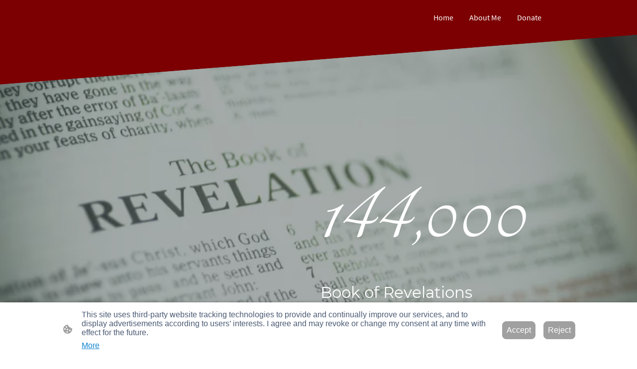

--- FILE ---
content_type: text/html; charset=UTF-8
request_url: https://www.analyzingmormonism.com/144000/
body_size: 40610
content:
<!DOCTYPE html PUBLIC "-//W3C//DTD XHTML 1.1//EN"
   "http://www.w3.org/TR/xhtml11/DTD/xhtml11.dtd">
<html lang="en-US">
<head>
	<meta charset="UTF-8" />
	<meta name="viewport" content="width=device-width, initial-scale=1" />
	<link rel="profile" href="https://gmpg.org/xfn/11" />
	<title>144000</title>
<meta name='robots' content='max-image-preview:large' />
	<style>img:is([sizes="auto" i], [sizes^="auto," i]) { contain-intrinsic-size: 3000px 1500px }</style>
	<link rel="alternate" type="application/rss+xml" title=" &raquo; Feed" href="https://www.analyzingmormonism.com/feed/" />
<link rel="alternate" type="application/rss+xml" title=" &raquo; Comments Feed" href="https://www.analyzingmormonism.com/comments/feed/" />
<script type="text/javascript">
/* <![CDATA[ */
window._wpemojiSettings = {"baseUrl":"https:\/\/s.w.org\/images\/core\/emoji\/15.0.3\/72x72\/","ext":".png","svgUrl":"https:\/\/s.w.org\/images\/core\/emoji\/15.0.3\/svg\/","svgExt":".svg","source":{"concatemoji":"https:\/\/www.analyzingmormonism.com\/wp-includes\/js\/wp-emoji-release.min.js?ver=6.7.2"}};
/*! This file is auto-generated */
!function(i,n){var o,s,e;function c(e){try{var t={supportTests:e,timestamp:(new Date).valueOf()};sessionStorage.setItem(o,JSON.stringify(t))}catch(e){}}function p(e,t,n){e.clearRect(0,0,e.canvas.width,e.canvas.height),e.fillText(t,0,0);var t=new Uint32Array(e.getImageData(0,0,e.canvas.width,e.canvas.height).data),r=(e.clearRect(0,0,e.canvas.width,e.canvas.height),e.fillText(n,0,0),new Uint32Array(e.getImageData(0,0,e.canvas.width,e.canvas.height).data));return t.every(function(e,t){return e===r[t]})}function u(e,t,n){switch(t){case"flag":return n(e,"\ud83c\udff3\ufe0f\u200d\u26a7\ufe0f","\ud83c\udff3\ufe0f\u200b\u26a7\ufe0f")?!1:!n(e,"\ud83c\uddfa\ud83c\uddf3","\ud83c\uddfa\u200b\ud83c\uddf3")&&!n(e,"\ud83c\udff4\udb40\udc67\udb40\udc62\udb40\udc65\udb40\udc6e\udb40\udc67\udb40\udc7f","\ud83c\udff4\u200b\udb40\udc67\u200b\udb40\udc62\u200b\udb40\udc65\u200b\udb40\udc6e\u200b\udb40\udc67\u200b\udb40\udc7f");case"emoji":return!n(e,"\ud83d\udc26\u200d\u2b1b","\ud83d\udc26\u200b\u2b1b")}return!1}function f(e,t,n){var r="undefined"!=typeof WorkerGlobalScope&&self instanceof WorkerGlobalScope?new OffscreenCanvas(300,150):i.createElement("canvas"),a=r.getContext("2d",{willReadFrequently:!0}),o=(a.textBaseline="top",a.font="600 32px Arial",{});return e.forEach(function(e){o[e]=t(a,e,n)}),o}function t(e){var t=i.createElement("script");t.src=e,t.defer=!0,i.head.appendChild(t)}"undefined"!=typeof Promise&&(o="wpEmojiSettingsSupports",s=["flag","emoji"],n.supports={everything:!0,everythingExceptFlag:!0},e=new Promise(function(e){i.addEventListener("DOMContentLoaded",e,{once:!0})}),new Promise(function(t){var n=function(){try{var e=JSON.parse(sessionStorage.getItem(o));if("object"==typeof e&&"number"==typeof e.timestamp&&(new Date).valueOf()<e.timestamp+604800&&"object"==typeof e.supportTests)return e.supportTests}catch(e){}return null}();if(!n){if("undefined"!=typeof Worker&&"undefined"!=typeof OffscreenCanvas&&"undefined"!=typeof URL&&URL.createObjectURL&&"undefined"!=typeof Blob)try{var e="postMessage("+f.toString()+"("+[JSON.stringify(s),u.toString(),p.toString()].join(",")+"));",r=new Blob([e],{type:"text/javascript"}),a=new Worker(URL.createObjectURL(r),{name:"wpTestEmojiSupports"});return void(a.onmessage=function(e){c(n=e.data),a.terminate(),t(n)})}catch(e){}c(n=f(s,u,p))}t(n)}).then(function(e){for(var t in e)n.supports[t]=e[t],n.supports.everything=n.supports.everything&&n.supports[t],"flag"!==t&&(n.supports.everythingExceptFlag=n.supports.everythingExceptFlag&&n.supports[t]);n.supports.everythingExceptFlag=n.supports.everythingExceptFlag&&!n.supports.flag,n.DOMReady=!1,n.readyCallback=function(){n.DOMReady=!0}}).then(function(){return e}).then(function(){var e;n.supports.everything||(n.readyCallback(),(e=n.source||{}).concatemoji?t(e.concatemoji):e.wpemoji&&e.twemoji&&(t(e.twemoji),t(e.wpemoji)))}))}((window,document),window._wpemojiSettings);
/* ]]> */
</script>
<style id='wp-emoji-styles-inline-css' type='text/css'>

	img.wp-smiley, img.emoji {
		display: inline !important;
		border: none !important;
		box-shadow: none !important;
		height: 1em !important;
		width: 1em !important;
		margin: 0 0.07em !important;
		vertical-align: -0.1em !important;
		background: none !important;
		padding: 0 !important;
	}
</style>
<link rel='stylesheet' id='wp-block-library-css' href='https://www.analyzingmormonism.com/wp-content/plugins/gutenberg/build/block-library/style.css?ver=20.7.0' type='text/css' media='all' />
<style id='classic-theme-styles-inline-css' type='text/css'>
/*! This file is auto-generated */
.wp-block-button__link{color:#fff;background-color:#32373c;border-radius:9999px;box-shadow:none;text-decoration:none;padding:calc(.667em + 2px) calc(1.333em + 2px);font-size:1.125em}.wp-block-file__button{background:#32373c;color:#fff;text-decoration:none}
</style>
<link rel='stylesheet' id='go-x-post-editor-css' href='https://www.analyzingmormonism.com/wp-content/plugins/go-x-post-editor/src/index-fe.css?ver=1768304481' type='text/css' media='all' />
<link rel='stylesheet' id='gox-style-0-css' href='https://www.analyzingmormonism.com/wp-content/uploads/go-x/style.css?ver=1.0.6+5a85cd3ed4' type='text/css' media='all' />
<style id='global-styles-inline-css' type='text/css'>
:root{--wp--preset--aspect-ratio--square: 1;--wp--preset--aspect-ratio--4-3: 4/3;--wp--preset--aspect-ratio--3-4: 3/4;--wp--preset--aspect-ratio--3-2: 3/2;--wp--preset--aspect-ratio--2-3: 2/3;--wp--preset--aspect-ratio--16-9: 16/9;--wp--preset--aspect-ratio--9-16: 9/16;--wp--preset--color--black: #000000;--wp--preset--color--cyan-bluish-gray: #abb8c3;--wp--preset--color--white: #ffffff;--wp--preset--color--pale-pink: #f78da7;--wp--preset--color--vivid-red: #cf2e2e;--wp--preset--color--luminous-vivid-orange: #ff6900;--wp--preset--color--luminous-vivid-amber: #fcb900;--wp--preset--color--light-green-cyan: #7bdcb5;--wp--preset--color--vivid-green-cyan: #00d084;--wp--preset--color--pale-cyan-blue: #8ed1fc;--wp--preset--color--vivid-cyan-blue: #0693e3;--wp--preset--color--vivid-purple: #9b51e0;--wp--preset--gradient--vivid-cyan-blue-to-vivid-purple: linear-gradient(135deg,rgba(6,147,227,1) 0%,rgb(155,81,224) 100%);--wp--preset--gradient--light-green-cyan-to-vivid-green-cyan: linear-gradient(135deg,rgb(122,220,180) 0%,rgb(0,208,130) 100%);--wp--preset--gradient--luminous-vivid-amber-to-luminous-vivid-orange: linear-gradient(135deg,rgba(252,185,0,1) 0%,rgba(255,105,0,1) 100%);--wp--preset--gradient--luminous-vivid-orange-to-vivid-red: linear-gradient(135deg,rgba(255,105,0,1) 0%,rgb(207,46,46) 100%);--wp--preset--gradient--very-light-gray-to-cyan-bluish-gray: linear-gradient(135deg,rgb(238,238,238) 0%,rgb(169,184,195) 100%);--wp--preset--gradient--cool-to-warm-spectrum: linear-gradient(135deg,rgb(74,234,220) 0%,rgb(151,120,209) 20%,rgb(207,42,186) 40%,rgb(238,44,130) 60%,rgb(251,105,98) 80%,rgb(254,248,76) 100%);--wp--preset--gradient--blush-light-purple: linear-gradient(135deg,rgb(255,206,236) 0%,rgb(152,150,240) 100%);--wp--preset--gradient--blush-bordeaux: linear-gradient(135deg,rgb(254,205,165) 0%,rgb(254,45,45) 50%,rgb(107,0,62) 100%);--wp--preset--gradient--luminous-dusk: linear-gradient(135deg,rgb(255,203,112) 0%,rgb(199,81,192) 50%,rgb(65,88,208) 100%);--wp--preset--gradient--pale-ocean: linear-gradient(135deg,rgb(255,245,203) 0%,rgb(182,227,212) 50%,rgb(51,167,181) 100%);--wp--preset--gradient--electric-grass: linear-gradient(135deg,rgb(202,248,128) 0%,rgb(113,206,126) 100%);--wp--preset--gradient--midnight: linear-gradient(135deg,rgb(2,3,129) 0%,rgb(40,116,252) 100%);--wp--preset--font-size--small: 13px;--wp--preset--font-size--medium: 20px;--wp--preset--font-size--large: 36px;--wp--preset--font-size--x-large: 42px;--wp--preset--spacing--20: 0.44rem;--wp--preset--spacing--30: 0.67rem;--wp--preset--spacing--40: 1rem;--wp--preset--spacing--50: 1.5rem;--wp--preset--spacing--60: 2.25rem;--wp--preset--spacing--70: 3.38rem;--wp--preset--spacing--80: 5.06rem;--wp--preset--shadow--natural: 6px 6px 9px rgba(0, 0, 0, 0.2);--wp--preset--shadow--deep: 12px 12px 50px rgba(0, 0, 0, 0.4);--wp--preset--shadow--sharp: 6px 6px 0px rgba(0, 0, 0, 0.2);--wp--preset--shadow--outlined: 6px 6px 0px -3px rgba(255, 255, 255, 1), 6px 6px rgba(0, 0, 0, 1);--wp--preset--shadow--crisp: 6px 6px 0px rgba(0, 0, 0, 1);}:where(.is-layout-flex){gap: 0.5em;}:where(.is-layout-grid){gap: 0.5em;}body .is-layout-flex{display: flex;}.is-layout-flex{flex-wrap: wrap;align-items: center;}.is-layout-flex > :is(*, div){margin: 0;}body .is-layout-grid{display: grid;}.is-layout-grid > :is(*, div){margin: 0;}:where(.wp-block-columns.is-layout-flex){gap: 2em;}:where(.wp-block-columns.is-layout-grid){gap: 2em;}:where(.wp-block-post-template.is-layout-flex){gap: 1.25em;}:where(.wp-block-post-template.is-layout-grid){gap: 1.25em;}.has-black-color{color: var(--wp--preset--color--black) !important;}.has-cyan-bluish-gray-color{color: var(--wp--preset--color--cyan-bluish-gray) !important;}.has-white-color{color: var(--wp--preset--color--white) !important;}.has-pale-pink-color{color: var(--wp--preset--color--pale-pink) !important;}.has-vivid-red-color{color: var(--wp--preset--color--vivid-red) !important;}.has-luminous-vivid-orange-color{color: var(--wp--preset--color--luminous-vivid-orange) !important;}.has-luminous-vivid-amber-color{color: var(--wp--preset--color--luminous-vivid-amber) !important;}.has-light-green-cyan-color{color: var(--wp--preset--color--light-green-cyan) !important;}.has-vivid-green-cyan-color{color: var(--wp--preset--color--vivid-green-cyan) !important;}.has-pale-cyan-blue-color{color: var(--wp--preset--color--pale-cyan-blue) !important;}.has-vivid-cyan-blue-color{color: var(--wp--preset--color--vivid-cyan-blue) !important;}.has-vivid-purple-color{color: var(--wp--preset--color--vivid-purple) !important;}.has-black-background-color{background-color: var(--wp--preset--color--black) !important;}.has-cyan-bluish-gray-background-color{background-color: var(--wp--preset--color--cyan-bluish-gray) !important;}.has-white-background-color{background-color: var(--wp--preset--color--white) !important;}.has-pale-pink-background-color{background-color: var(--wp--preset--color--pale-pink) !important;}.has-vivid-red-background-color{background-color: var(--wp--preset--color--vivid-red) !important;}.has-luminous-vivid-orange-background-color{background-color: var(--wp--preset--color--luminous-vivid-orange) !important;}.has-luminous-vivid-amber-background-color{background-color: var(--wp--preset--color--luminous-vivid-amber) !important;}.has-light-green-cyan-background-color{background-color: var(--wp--preset--color--light-green-cyan) !important;}.has-vivid-green-cyan-background-color{background-color: var(--wp--preset--color--vivid-green-cyan) !important;}.has-pale-cyan-blue-background-color{background-color: var(--wp--preset--color--pale-cyan-blue) !important;}.has-vivid-cyan-blue-background-color{background-color: var(--wp--preset--color--vivid-cyan-blue) !important;}.has-vivid-purple-background-color{background-color: var(--wp--preset--color--vivid-purple) !important;}.has-black-border-color{border-color: var(--wp--preset--color--black) !important;}.has-cyan-bluish-gray-border-color{border-color: var(--wp--preset--color--cyan-bluish-gray) !important;}.has-white-border-color{border-color: var(--wp--preset--color--white) !important;}.has-pale-pink-border-color{border-color: var(--wp--preset--color--pale-pink) !important;}.has-vivid-red-border-color{border-color: var(--wp--preset--color--vivid-red) !important;}.has-luminous-vivid-orange-border-color{border-color: var(--wp--preset--color--luminous-vivid-orange) !important;}.has-luminous-vivid-amber-border-color{border-color: var(--wp--preset--color--luminous-vivid-amber) !important;}.has-light-green-cyan-border-color{border-color: var(--wp--preset--color--light-green-cyan) !important;}.has-vivid-green-cyan-border-color{border-color: var(--wp--preset--color--vivid-green-cyan) !important;}.has-pale-cyan-blue-border-color{border-color: var(--wp--preset--color--pale-cyan-blue) !important;}.has-vivid-cyan-blue-border-color{border-color: var(--wp--preset--color--vivid-cyan-blue) !important;}.has-vivid-purple-border-color{border-color: var(--wp--preset--color--vivid-purple) !important;}.has-vivid-cyan-blue-to-vivid-purple-gradient-background{background: var(--wp--preset--gradient--vivid-cyan-blue-to-vivid-purple) !important;}.has-light-green-cyan-to-vivid-green-cyan-gradient-background{background: var(--wp--preset--gradient--light-green-cyan-to-vivid-green-cyan) !important;}.has-luminous-vivid-amber-to-luminous-vivid-orange-gradient-background{background: var(--wp--preset--gradient--luminous-vivid-amber-to-luminous-vivid-orange) !important;}.has-luminous-vivid-orange-to-vivid-red-gradient-background{background: var(--wp--preset--gradient--luminous-vivid-orange-to-vivid-red) !important;}.has-very-light-gray-to-cyan-bluish-gray-gradient-background{background: var(--wp--preset--gradient--very-light-gray-to-cyan-bluish-gray) !important;}.has-cool-to-warm-spectrum-gradient-background{background: var(--wp--preset--gradient--cool-to-warm-spectrum) !important;}.has-blush-light-purple-gradient-background{background: var(--wp--preset--gradient--blush-light-purple) !important;}.has-blush-bordeaux-gradient-background{background: var(--wp--preset--gradient--blush-bordeaux) !important;}.has-luminous-dusk-gradient-background{background: var(--wp--preset--gradient--luminous-dusk) !important;}.has-pale-ocean-gradient-background{background: var(--wp--preset--gradient--pale-ocean) !important;}.has-electric-grass-gradient-background{background: var(--wp--preset--gradient--electric-grass) !important;}.has-midnight-gradient-background{background: var(--wp--preset--gradient--midnight) !important;}.has-small-font-size{font-size: var(--wp--preset--font-size--small) !important;}.has-medium-font-size{font-size: var(--wp--preset--font-size--medium) !important;}.has-large-font-size{font-size: var(--wp--preset--font-size--large) !important;}.has-x-large-font-size{font-size: var(--wp--preset--font-size--x-large) !important;}
:where(.wp-block-columns.is-layout-flex){gap: 2em;}:where(.wp-block-columns.is-layout-grid){gap: 2em;}
:root :where(.wp-block-pullquote){font-size: 1.5em;line-height: 1.6;}
:where(.wp-block-post-template.is-layout-flex){gap: 1.25em;}:where(.wp-block-post-template.is-layout-grid){gap: 1.25em;}
</style>
<script type="text/javascript" src="https://www.analyzingmormonism.com/wp-content/plugins/gutenberg/build/hooks/index.min.js?ver=84e753e2b66eb7028d38" id="wp-hooks-js"></script>
<script type="text/javascript" src="https://www.analyzingmormonism.com/wp-content/plugins/gutenberg/build/i18n/index.min.js?ver=bd5a2533e717a1043151" id="wp-i18n-js"></script>
<script type="text/javascript" id="wp-i18n-js-after">
/* <![CDATA[ */
wp.i18n.setLocaleData( { 'text direction\u0004ltr': [ 'ltr' ] } );
/* ]]> */
</script>
<link rel="https://api.w.org/" href="https://www.analyzingmormonism.com/wp-json/" /><link rel="alternate" title="JSON" type="application/json" href="https://www.analyzingmormonism.com/wp-json/wp/v2/pages/122312" /><link rel="EditURI" type="application/rsd+xml" title="RSD" href="https://www.analyzingmormonism.com/xmlrpc.php?rsd" />
<meta name="generator" content="MyWebsite NOW" />
<link rel="canonical" href="https://www.analyzingmormonism.com/144000/" />
<link rel='shortlink' href='https://www.analyzingmormonism.com/?p=122312' />
<link rel="alternate" title="oEmbed (JSON)" type="application/json+oembed" href="https://www.analyzingmormonism.com/wp-json/oembed/1.0/embed?url=https%3A%2F%2Fwww.analyzingmormonism.com%2F144000%2F" />
<link rel="alternate" title="oEmbed (XML)" type="text/xml+oembed" href="https://www.analyzingmormonism.com/wp-json/oembed/1.0/embed?url=https%3A%2F%2Fwww.analyzingmormonism.com%2F144000%2F&#038;format=xml" />
				<script>
					window.goxwpDeployment=true;
				</script>
	<script type="application/ld+json">
                    {"@context":"https://schema.org","@type":"LocalBusiness","address":{"@type":"PostalAddress"},"url":"https://analyzingmormonism.com","name":"Analyzing Mormonism","sameAs":[]}
                </script><meta  name="description" content="Who are the 144,000? Does the Church of Jesus Christ of Latter-day Saints believe in the 144,000?"/><link rel="shortcut icon" href="/wp-content/uploads/go-x/favicon.ico?v=1759863467313" type="image/x-icon" /><link rel="icon" href="/wp-content/uploads/go-x/favicon.ico?v=1759863467313" type="image/x-icon" /><link rel="apple-touch-icon" sizes="180x180" href="/wp-content/uploads/go-x/apple-touch-icon.png?v=1759863467313" type="image/png" /><link rel="icon" type="image/png" sizes="32x32" href="/wp-content/uploads/go-x/favicon-32x32.png?v=1759863467313" type="image/png" /><link rel="icon" type="image/png" sizes="192x192" href="/wp-content/uploads/go-x/android-chrome-192x192.png?v=1759863467313" type="image/png" /><link rel="icon" type="image/png" sizes="16x16" href="/wp-content/uploads/go-x/favicon-16x16.png?v=1759863467313" type="image/png" />		<style type="text/css" id="wp-custom-css">
			@font-face{src:url(/wp-content/themes/gox/public/fonts/PlayfairDisplay-latin_latin-ext-regular.eot);src:local("PlayfairDisplay Regular"),local("PlayfairDisplay-Regular");src:url(/wp-content/themes/gox/public/fonts/PlayfairDisplay-latin_latin-ext-regular.eot?#iefix) format("embedded-opentype");src:url(/wp-content/themes/gox/public/fonts/PlayfairDisplay-latin_latin-ext-regular.woff2) format("woff2");src:url(/wp-content/themes/gox/public/fonts/PlayfairDisplay-latin_latin-ext-regular.woff) format("woff");src:url(/wp-content/themes/gox/public/fonts/PlayfairDisplay-latin_latin-ext-regular.ttf) format("truetype");src:url(/wp-content/themes/gox/public/fonts/PlayfairDisplay-latin_latin-ext-regular.svg#PlayfairDisplay) format("svg");font-family:PlayfairDisplay;font-style:normal;font-weight:400;src:url(/wp-content/themes/gox/public/fonts/PlayfairDisplay-latin_latin-ext-regular.woff) format("woff")}@font-face{src:url(/wp-content/themes/gox/public/fonts/PlayfairDisplay-latin_latin-ext-italic.eot);src:local("PlayfairDisplay Italic"),local("PlayfairDisplay-Italic");src:url(/wp-content/themes/gox/public/fonts/PlayfairDisplay-latin_latin-ext-italic.eot?#iefix) format("embedded-opentype");src:url(/wp-content/themes/gox/public/fonts/PlayfairDisplay-latin_latin-ext-italic.woff2) format("woff2");src:url(/wp-content/themes/gox/public/fonts/PlayfairDisplay-latin_latin-ext-italic.woff) format("woff");src:url(/wp-content/themes/gox/public/fonts/PlayfairDisplay-latin_latin-ext-italic.ttf) format("truetype");src:url(/wp-content/themes/gox/public/fonts/PlayfairDisplay-latin_latin-ext-italic.svg#PlayfairDisplay) format("svg");font-family:PlayfairDisplay;font-style:italic;font-weight:400;src:url(/wp-content/themes/gox/public/fonts/PlayfairDisplay-latin_latin-ext-italic.woff) format("woff")}@font-face{src:url(/wp-content/themes/gox/public/fonts/PlayfairDisplay-latin_latin-ext-600.eot);src:local("PlayfairDisplay SemiBold"),local("PlayfairDisplay-SemiBold");src:url(/wp-content/themes/gox/public/fonts/PlayfairDisplay-latin_latin-ext-600.eot?#iefix) format("embedded-opentype");src:url(/wp-content/themes/gox/public/fonts/PlayfairDisplay-latin_latin-ext-600.woff2) format("woff2");src:url(/wp-content/themes/gox/public/fonts/PlayfairDisplay-latin_latin-ext-600.woff) format("woff");src:url(/wp-content/themes/gox/public/fonts/PlayfairDisplay-latin_latin-ext-600.ttf) format("truetype");src:url(/wp-content/themes/gox/public/fonts/PlayfairDisplay-latin_latin-ext-600.svg#PlayfairDisplay) format("svg");font-family:PlayfairDisplay;font-style:normal;font-weight:600;src:url(/wp-content/themes/gox/public/fonts/PlayfairDisplay-latin_latin-ext-600.woff) format("woff")}@font-face{src:url(/wp-content/themes/gox/public/fonts/PlayfairDisplay-latin_latin-ext-600italic.eot);src:local("PlayfairDisplay SemiBoldItalic"),local("PlayfairDisplay-SemiBoldItalic");src:url(/wp-content/themes/gox/public/fonts/PlayfairDisplay-latin_latin-ext-600italic.eot?#iefix) format("embedded-opentype");src:url(/wp-content/themes/gox/public/fonts/PlayfairDisplay-latin_latin-ext-600italic.woff2) format("woff2");src:url(/wp-content/themes/gox/public/fonts/PlayfairDisplay-latin_latin-ext-600italic.woff) format("woff");src:url(/wp-content/themes/gox/public/fonts/PlayfairDisplay-latin_latin-ext-600italic.ttf) format("truetype");src:url(/wp-content/themes/gox/public/fonts/PlayfairDisplay-latin_latin-ext-600italic.svg#PlayfairDisplay) format("svg");font-family:PlayfairDisplay;font-style:italic;font-weight:600;src:url(/wp-content/themes/gox/public/fonts/PlayfairDisplay-latin_latin-ext-600italic.woff) format("woff")}@font-face{src:url(/wp-content/themes/gox/public/fonts/PlayfairDisplay-latin_latin-ext-700.eot);src:local("PlayfairDisplay Bold"),local("PlayfairDisplay-Bold");src:url(/wp-content/themes/gox/public/fonts/PlayfairDisplay-latin_latin-ext-700.eot?#iefix) format("embedded-opentype");src:url(/wp-content/themes/gox/public/fonts/PlayfairDisplay-latin_latin-ext-700.woff2) format("woff2");src:url(/wp-content/themes/gox/public/fonts/PlayfairDisplay-latin_latin-ext-700.woff) format("woff");src:url(/wp-content/themes/gox/public/fonts/PlayfairDisplay-latin_latin-ext-700.ttf) format("truetype");src:url(/wp-content/themes/gox/public/fonts/PlayfairDisplay-latin_latin-ext-700.svg#PlayfairDisplay) format("svg");font-family:PlayfairDisplay;font-style:normal;font-weight:700;src:url(/wp-content/themes/gox/public/fonts/PlayfairDisplay-latin_latin-ext-700.woff) format("woff")}@font-face{src:url(/wp-content/themes/gox/public/fonts/PlayfairDisplay-latin_latin-ext-700italic.eot);src:local("PlayfairDisplay BoldItalic"),local("PlayfairDisplay-BoldItalic");src:url(/wp-content/themes/gox/public/fonts/PlayfairDisplay-latin_latin-ext-700italic.eot?#iefix) format("embedded-opentype");src:url(/wp-content/themes/gox/public/fonts/PlayfairDisplay-latin_latin-ext-700italic.woff2) format("woff2");src:url(/wp-content/themes/gox/public/fonts/PlayfairDisplay-latin_latin-ext-700italic.woff) format("woff");src:url(/wp-content/themes/gox/public/fonts/PlayfairDisplay-latin_latin-ext-700italic.ttf) format("truetype");src:url(/wp-content/themes/gox/public/fonts/PlayfairDisplay-latin_latin-ext-700italic.svg#PlayfairDisplay) format("svg");font-family:PlayfairDisplay;font-style:italic;font-weight:700;src:url(/wp-content/themes/gox/public/fonts/PlayfairDisplay-latin_latin-ext-700italic.woff) format("woff")}@font-face{src:url(/wp-content/themes/gox/public/fonts/PlayfairDisplay-latin_latin-ext-800.eot);src:local("PlayfairDisplay ExtraBold"),local("PlayfairDisplay-ExtraBold");src:url(/wp-content/themes/gox/public/fonts/PlayfairDisplay-latin_latin-ext-800.eot?#iefix) format("embedded-opentype");src:url(/wp-content/themes/gox/public/fonts/PlayfairDisplay-latin_latin-ext-800.woff2) format("woff2");src:url(/wp-content/themes/gox/public/fonts/PlayfairDisplay-latin_latin-ext-800.woff) format("woff");src:url(/wp-content/themes/gox/public/fonts/PlayfairDisplay-latin_latin-ext-800.ttf) format("truetype");src:url(/wp-content/themes/gox/public/fonts/PlayfairDisplay-latin_latin-ext-800.svg#PlayfairDisplay) format("svg");font-family:PlayfairDisplay;font-style:normal;font-weight:800;src:url(/wp-content/themes/gox/public/fonts/PlayfairDisplay-latin_latin-ext-800.woff) format("woff")}@font-face{src:url(/wp-content/themes/gox/public/fonts/PlayfairDisplay-latin_latin-ext-800italic.eot);src:local("PlayfairDisplay ExtraBoldItalic"),local("PlayfairDisplay-ExtraBoldItalic");src:url(/wp-content/themes/gox/public/fonts/PlayfairDisplay-latin_latin-ext-800italic.eot?#iefix) format("embedded-opentype");src:url(/wp-content/themes/gox/public/fonts/PlayfairDisplay-latin_latin-ext-800italic.woff2) format("woff2");src:url(/wp-content/themes/gox/public/fonts/PlayfairDisplay-latin_latin-ext-800italic.woff) format("woff");src:url(/wp-content/themes/gox/public/fonts/PlayfairDisplay-latin_latin-ext-800italic.ttf) format("truetype");src:url(/wp-content/themes/gox/public/fonts/PlayfairDisplay-latin_latin-ext-800italic.svg#PlayfairDisplay) format("svg");font-family:PlayfairDisplay;font-style:italic;font-weight:800;src:url(/wp-content/themes/gox/public/fonts/PlayfairDisplay-latin_latin-ext-800italic.woff) format("woff")}@font-face{src:url(/wp-content/themes/gox/public/fonts/PlayfairDisplay-latin_latin-ext-900.eot);src:local("PlayfairDisplay Black"),local("PlayfairDisplay-Black");src:url(/wp-content/themes/gox/public/fonts/PlayfairDisplay-latin_latin-ext-900.eot?#iefix) format("embedded-opentype");src:url(/wp-content/themes/gox/public/fonts/PlayfairDisplay-latin_latin-ext-900.woff2) format("woff2");src:url(/wp-content/themes/gox/public/fonts/PlayfairDisplay-latin_latin-ext-900.woff) format("woff");src:url(/wp-content/themes/gox/public/fonts/PlayfairDisplay-latin_latin-ext-900.ttf) format("truetype");src:url(/wp-content/themes/gox/public/fonts/PlayfairDisplay-latin_latin-ext-900.svg#PlayfairDisplay) format("svg");font-family:PlayfairDisplay;font-style:normal;font-weight:900;src:url(/wp-content/themes/gox/public/fonts/PlayfairDisplay-latin_latin-ext-900.woff) format("woff")}@font-face{src:url(/wp-content/themes/gox/public/fonts/PlayfairDisplay-latin_latin-ext-900italic.eot);src:local("PlayfairDisplay BlackItalic"),local("PlayfairDisplay-BlackItalic");src:url(/wp-content/themes/gox/public/fonts/PlayfairDisplay-latin_latin-ext-900italic.eot?#iefix) format("embedded-opentype");src:url(/wp-content/themes/gox/public/fonts/PlayfairDisplay-latin_latin-ext-900italic.woff2) format("woff2");src:url(/wp-content/themes/gox/public/fonts/PlayfairDisplay-latin_latin-ext-900italic.woff) format("woff");src:url(/wp-content/themes/gox/public/fonts/PlayfairDisplay-latin_latin-ext-900italic.ttf) format("truetype");src:url(/wp-content/themes/gox/public/fonts/PlayfairDisplay-latin_latin-ext-900italic.svg#PlayfairDisplay) format("svg");font-family:PlayfairDisplay;font-style:italic;font-weight:900;src:url(/wp-content/themes/gox/public/fonts/PlayfairDisplay-latin_latin-ext-900italic.woff) format("woff")}@font-face{src:url(/wp-content/themes/gox/public/fonts/SourceSansPro-latin_latin-ext-200.eot);src:local("SourceSansPro ExtraLight"),local("SourceSansPro-ExtraLight");src:url(/wp-content/themes/gox/public/fonts/SourceSansPro-latin_latin-ext-200.eot?#iefix) format("embedded-opentype");src:url(/wp-content/themes/gox/public/fonts/SourceSansPro-latin_latin-ext-200.woff2) format("woff2");src:url(/wp-content/themes/gox/public/fonts/SourceSansPro-latin_latin-ext-200.woff) format("woff");src:url(/wp-content/themes/gox/public/fonts/SourceSansPro-latin_latin-ext-200.ttf) format("truetype");src:url(/wp-content/themes/gox/public/fonts/SourceSansPro-latin_latin-ext-200.svg#SourceSansPro) format("svg");font-family:SourceSansPro;font-style:normal;font-weight:200;src:url(/wp-content/themes/gox/public/fonts/SourceSansPro-latin_latin-ext-200.woff) format("woff")}@font-face{src:url(/wp-content/themes/gox/public/fonts/SourceSansPro-latin_latin-ext-200italic.eot);src:local("SourceSansPro ExtraLightItalic"),local("SourceSansPro-ExtraLightItalic");src:url(/wp-content/themes/gox/public/fonts/SourceSansPro-latin_latin-ext-200italic.eot?#iefix) format("embedded-opentype");src:url(/wp-content/themes/gox/public/fonts/SourceSansPro-latin_latin-ext-200italic.woff2) format("woff2");src:url(/wp-content/themes/gox/public/fonts/SourceSansPro-latin_latin-ext-200italic.woff) format("woff");src:url(/wp-content/themes/gox/public/fonts/SourceSansPro-latin_latin-ext-200italic.ttf) format("truetype");src:url(/wp-content/themes/gox/public/fonts/SourceSansPro-latin_latin-ext-200italic.svg#SourceSansPro) format("svg");font-family:SourceSansPro;font-style:italic;font-weight:200;src:url(/wp-content/themes/gox/public/fonts/SourceSansPro-latin_latin-ext-200italic.woff) format("woff")}@font-face{src:url(/wp-content/themes/gox/public/fonts/SourceSansPro-latin_latin-ext-300.eot);src:local("SourceSansPro Light"),local("SourceSansPro-Light");src:url(/wp-content/themes/gox/public/fonts/SourceSansPro-latin_latin-ext-300.eot?#iefix) format("embedded-opentype");src:url(/wp-content/themes/gox/public/fonts/SourceSansPro-latin_latin-ext-300.woff2) format("woff2");src:url(/wp-content/themes/gox/public/fonts/SourceSansPro-latin_latin-ext-300.woff) format("woff");src:url(/wp-content/themes/gox/public/fonts/SourceSansPro-latin_latin-ext-300.ttf) format("truetype");src:url(/wp-content/themes/gox/public/fonts/SourceSansPro-latin_latin-ext-300.svg#SourceSansPro) format("svg");font-family:SourceSansPro;font-style:normal;font-weight:300;src:url(/wp-content/themes/gox/public/fonts/SourceSansPro-latin_latin-ext-300.woff) format("woff")}@font-face{src:url(/wp-content/themes/gox/public/fonts/SourceSansPro-latin_latin-ext-300italic.eot);src:local("SourceSansPro LightItalic"),local("SourceSansPro-LightItalic");src:url(/wp-content/themes/gox/public/fonts/SourceSansPro-latin_latin-ext-300italic.eot?#iefix) format("embedded-opentype");src:url(/wp-content/themes/gox/public/fonts/SourceSansPro-latin_latin-ext-300italic.woff2) format("woff2");src:url(/wp-content/themes/gox/public/fonts/SourceSansPro-latin_latin-ext-300italic.woff) format("woff");src:url(/wp-content/themes/gox/public/fonts/SourceSansPro-latin_latin-ext-300italic.ttf) format("truetype");src:url(/wp-content/themes/gox/public/fonts/SourceSansPro-latin_latin-ext-300italic.svg#SourceSansPro) format("svg");font-family:SourceSansPro;font-style:italic;font-weight:300;src:url(/wp-content/themes/gox/public/fonts/SourceSansPro-latin_latin-ext-300italic.woff) format("woff")}@font-face{src:url(/wp-content/themes/gox/public/fonts/SourceSansPro-latin_latin-ext-regular.eot);src:local("SourceSansPro Regular"),local("SourceSansPro-Regular");src:url(/wp-content/themes/gox/public/fonts/SourceSansPro-latin_latin-ext-regular.eot?#iefix) format("embedded-opentype");src:url(/wp-content/themes/gox/public/fonts/SourceSansPro-latin_latin-ext-regular.woff2) format("woff2");src:url(/wp-content/themes/gox/public/fonts/SourceSansPro-latin_latin-ext-regular.woff) format("woff");src:url(/wp-content/themes/gox/public/fonts/SourceSansPro-latin_latin-ext-regular.ttf) format("truetype");src:url(/wp-content/themes/gox/public/fonts/SourceSansPro-latin_latin-ext-regular.svg#SourceSansPro) format("svg");font-family:SourceSansPro;font-style:normal;font-weight:400;src:url(/wp-content/themes/gox/public/fonts/SourceSansPro-latin_latin-ext-regular.woff) format("woff")}@font-face{src:url(/wp-content/themes/gox/public/fonts/SourceSansPro-latin_latin-ext-600.eot);src:local("SourceSansPro SemiBold"),local("SourceSansPro-SemiBold");src:url(/wp-content/themes/gox/public/fonts/SourceSansPro-latin_latin-ext-600.eot?#iefix) format("embedded-opentype");src:url(/wp-content/themes/gox/public/fonts/SourceSansPro-latin_latin-ext-600.woff2) format("woff2");src:url(/wp-content/themes/gox/public/fonts/SourceSansPro-latin_latin-ext-600.woff) format("woff");src:url(/wp-content/themes/gox/public/fonts/SourceSansPro-latin_latin-ext-600.ttf) format("truetype");src:url(/wp-content/themes/gox/public/fonts/SourceSansPro-latin_latin-ext-600.svg#SourceSansPro) format("svg");font-family:SourceSansPro;font-style:normal;font-weight:600;src:url(/wp-content/themes/gox/public/fonts/SourceSansPro-latin_latin-ext-600.woff) format("woff")}@font-face{src:url(/wp-content/themes/gox/public/fonts/SourceSansPro-latin_latin-ext-600italic.eot);src:local("SourceSansPro SemiBoldItalic"),local("SourceSansPro-SemiBoldItalic");src:url(/wp-content/themes/gox/public/fonts/SourceSansPro-latin_latin-ext-600italic.eot?#iefix) format("embedded-opentype");src:url(/wp-content/themes/gox/public/fonts/SourceSansPro-latin_latin-ext-600italic.woff2) format("woff2");src:url(/wp-content/themes/gox/public/fonts/SourceSansPro-latin_latin-ext-600italic.woff) format("woff");src:url(/wp-content/themes/gox/public/fonts/SourceSansPro-latin_latin-ext-600italic.ttf) format("truetype");src:url(/wp-content/themes/gox/public/fonts/SourceSansPro-latin_latin-ext-600italic.svg#SourceSansPro) format("svg");font-family:SourceSansPro;font-style:italic;font-weight:600;src:url(/wp-content/themes/gox/public/fonts/SourceSansPro-latin_latin-ext-600italic.woff) format("woff")}@font-face{src:url(/wp-content/themes/gox/public/fonts/SourceSansPro-latin_latin-ext-700.eot);src:local("SourceSansPro Bold"),local("SourceSansPro-Bold");src:url(/wp-content/themes/gox/public/fonts/SourceSansPro-latin_latin-ext-700.eot?#iefix) format("embedded-opentype");src:url(/wp-content/themes/gox/public/fonts/SourceSansPro-latin_latin-ext-700.woff2) format("woff2");src:url(/wp-content/themes/gox/public/fonts/SourceSansPro-latin_latin-ext-700.woff) format("woff");src:url(/wp-content/themes/gox/public/fonts/SourceSansPro-latin_latin-ext-700.ttf) format("truetype");src:url(/wp-content/themes/gox/public/fonts/SourceSansPro-latin_latin-ext-700.svg#SourceSansPro) format("svg");font-family:SourceSansPro;font-style:normal;font-weight:700;src:url(/wp-content/themes/gox/public/fonts/SourceSansPro-latin_latin-ext-700.woff) format("woff")}@font-face{src:url(/wp-content/themes/gox/public/fonts/SourceSansPro-latin_latin-ext-800.eot);src:local("SourceSansPro ExtraBold"),local("SourceSansPro-ExtraBold");src:url(/wp-content/themes/gox/public/fonts/SourceSansPro-latin_latin-ext-800.eot?#iefix) format("embedded-opentype");src:url(/wp-content/themes/gox/public/fonts/SourceSansPro-latin_latin-ext-800.woff2) format("woff2");src:url(/wp-content/themes/gox/public/fonts/SourceSansPro-latin_latin-ext-800.woff) format("woff");src:url(/wp-content/themes/gox/public/fonts/SourceSansPro-latin_latin-ext-800.ttf) format("truetype");src:url(/wp-content/themes/gox/public/fonts/SourceSansPro-latin_latin-ext-800.svg#SourceSansPro) format("svg");font-family:SourceSansPro;font-style:normal;font-weight:800;src:url(/wp-content/themes/gox/public/fonts/SourceSansPro-latin_latin-ext-800.woff) format("woff")}@font-face{src:url(/wp-content/themes/gox/public/fonts/SourceSansPro-latin_latin-ext-800italic.eot);src:local("SourceSansPro ExtraBoldItalic"),local("SourceSansPro-ExtraBoldItalic");src:url(/wp-content/themes/gox/public/fonts/SourceSansPro-latin_latin-ext-800italic.eot?#iefix) format("embedded-opentype");src:url(/wp-content/themes/gox/public/fonts/SourceSansPro-latin_latin-ext-800italic.woff2) format("woff2");src:url(/wp-content/themes/gox/public/fonts/SourceSansPro-latin_latin-ext-800italic.woff) format("woff");src:url(/wp-content/themes/gox/public/fonts/SourceSansPro-latin_latin-ext-800italic.ttf) format("truetype");src:url(/wp-content/themes/gox/public/fonts/SourceSansPro-latin_latin-ext-800italic.svg#SourceSansPro) format("svg");font-family:SourceSansPro;font-style:italic;font-weight:800;src:url(/wp-content/themes/gox/public/fonts/SourceSansPro-latin_latin-ext-800italic.woff) format("woff")}@font-face{src:url(/wp-content/themes/gox/public/fonts/SourceSansPro-latin_latin-ext-900.eot);src:local("SourceSansPro Black"),local("SourceSansPro-Black");src:url(/wp-content/themes/gox/public/fonts/SourceSansPro-latin_latin-ext-900.eot?#iefix) format("embedded-opentype");src:url(/wp-content/themes/gox/public/fonts/SourceSansPro-latin_latin-ext-900.woff2) format("woff2");src:url(/wp-content/themes/gox/public/fonts/SourceSansPro-latin_latin-ext-900.woff) format("woff");src:url(/wp-content/themes/gox/public/fonts/SourceSansPro-latin_latin-ext-900.ttf) format("truetype");src:url(/wp-content/themes/gox/public/fonts/SourceSansPro-latin_latin-ext-900.svg#SourceSansPro) format("svg");font-family:SourceSansPro;font-style:normal;font-weight:900;src:url(/wp-content/themes/gox/public/fonts/SourceSansPro-latin_latin-ext-900.woff) format("woff")}@font-face{src:url(/wp-content/themes/gox/public/fonts/SourceSansPro-latin_latin-ext-900italic.eot);src:local("SourceSansPro BlackItalic"),local("SourceSansPro-BlackItalic");src:url(/wp-content/themes/gox/public/fonts/SourceSansPro-latin_latin-ext-900italic.eot?#iefix) format("embedded-opentype");src:url(/wp-content/themes/gox/public/fonts/SourceSansPro-latin_latin-ext-900italic.woff2) format("woff2");src:url(/wp-content/themes/gox/public/fonts/SourceSansPro-latin_latin-ext-900italic.woff) format("woff");src:url(/wp-content/themes/gox/public/fonts/SourceSansPro-latin_latin-ext-900italic.ttf) format("truetype");src:url(/wp-content/themes/gox/public/fonts/SourceSansPro-latin_latin-ext-900italic.svg#SourceSansPro) format("svg");font-family:SourceSansPro;font-style:italic;font-weight:900;src:url(/wp-content/themes/gox/public/fonts/SourceSansPro-latin_latin-ext-900italic.woff) format("woff")}.accessNavigationLink{font-family:'Open Sans',sans-serif;border-radius:8px;text-align:center;padding:13px 0;color:#00f;font-size:16px;font-weight:700;width:100%;top:-50px;position:absolute;text-decoration:none}.accessNavigationLink:focus-visible{top:5px;outline:2px solid #00f;outline-offset:2px;box-shadow:0 0 0 2px #fff;left:6px;width:calc(100% - 6px);position:static;display:block;margin-top:5px;margin-left:6px;background-color:#fff}.accessNavigationList{margin:0;list-style:none;padding:0;z-index:1;position:relative}.theming-theme-accent1-sticky{color:#fd9da3!important}.theming-theme-accent2-sticky{color:#0eccca!important}.theming-theme-accent3-sticky{color:#ebae16!important}.theming-theme-light-sticky{color:#fff!important}.theming-theme-dark-sticky{color:#a9bbbb!important}.theming-basic-Grey-sticky{color:#b8b8b8!important}.theming-basic-Red-sticky{color:#fe9d9d!important}.theming-basic-Orange-sticky{color:#ffa07a!important}.theming-basic-Yellow-sticky{color:#f2c200!important}.theming-basic-Green-sticky{color:#3cd323!important}.theming-basic-Cyan-sticky{color:#00c8ee!important}.theming-basic-Blue-sticky{color:#b1b1fb!important}.theming-basic-Purple-sticky{color:#fa91fc!important}@media (min-width:0px) and (max-width:767.95px){.module-container-eef05bc2-0339-4a28-a865-96d34facee6f{display:none!important}}@media (min-width:768px) and (max-width:1023.95px){.module-container-eef05bc2-0339-4a28-a865-96d34facee6f{display:none!important}}.downloadWarningOverlay{position:fixed;z-index:1000;left:0;top:0;width:100%;height:100%;background-color:rgba(0,0,0,.65);display:none}.showElement{display:block}.downloadWarningModal{background-color:#fff;position:fixed;left:50%;top:50%;transform:translate(-50%,-50%);max-width:480px;width:calc(100% - 10px);padding:24px 36px;pointer-events:none;opacity:0;transition:all .3s ease-in-out;z-index:1001;border-radius:8px}.showModal{opacity:1;pointer-events:auto}.downladWarningBtnContainer{margin-top:24px;display:flex;justify-content:center}.downladWarningBtnContainer a:focus,.downladWarningBtnContainer button:focus{outline:2px solid #00f;outline-offset:2px;box-shadow:0 0 0 2px #fff}.downladWarningBtn{min-width:60px;cursor:pointer;display:inline-block;padding:9px 18px;font-size:14px;margin-top:8px;word-break:break-word;font-weight:400;border-radius:5px;margin:0 8px;overflow-wrap:break-word;border:none;display:flex;align-items:center;position:relative}.downladWarningBtn a[data-link-type=document]{position:absolute;display:block;left:0;top:0;width:100%;height:100%}@media screen and (max-width:450px){.downladWarningBtnContainer{align-items:center;flex-direction:column-reverse}.downladWarningBtn{margin:10px;justify-content:center}}@media (min-width:0px) and (max-width:767.95px){.grid-row-1ef5f715-af04-4f91-8878-ed9a3ed1a425{display:flex!important;flex-flow:column!important;align-items:center!important}}@font-face{src:url(/wp-content/themes/gox/public/fonts/Tangerine-latin_latin-ext-regular.eot);src:local("Tangerine Regular"),local("Tangerine-Regular");src:url(/wp-content/themes/gox/public/fonts/Tangerine-latin_latin-ext-regular.eot?#iefix) format("embedded-opentype");src:url(/wp-content/themes/gox/public/fonts/Tangerine-latin_latin-ext-regular.woff2) format("woff2");src:url(/wp-content/themes/gox/public/fonts/Tangerine-latin_latin-ext-regular.woff) format("woff");src:url(/wp-content/themes/gox/public/fonts/Tangerine-latin_latin-ext-regular.ttf) format("truetype");src:url(/wp-content/themes/gox/public/fonts/Tangerine-latin_latin-ext-regular.svg#Tangerine) format("svg");font-family:Tangerine;font-style:normal;font-weight:400;src:url(/wp-content/themes/gox/public/fonts/Tangerine-latin_latin-ext-regular.woff) format("woff")}@font-face{src:url(/wp-content/themes/gox/public/fonts/Tangerine-latin_latin-ext-700.eot);src:local("Tangerine Bold"),local("Tangerine-Bold");src:url(/wp-content/themes/gox/public/fonts/Tangerine-latin_latin-ext-700.eot?#iefix) format("embedded-opentype");src:url(/wp-content/themes/gox/public/fonts/Tangerine-latin_latin-ext-700.woff2) format("woff2");src:url(/wp-content/themes/gox/public/fonts/Tangerine-latin_latin-ext-700.woff) format("woff");src:url(/wp-content/themes/gox/public/fonts/Tangerine-latin_latin-ext-700.ttf) format("truetype");src:url(/wp-content/themes/gox/public/fonts/Tangerine-latin_latin-ext-700.svg#Tangerine) format("svg");font-family:Tangerine;font-style:normal;font-weight:700;src:url(/wp-content/themes/gox/public/fonts/Tangerine-latin_latin-ext-700.woff) format("woff")}.heading-module-68f35990-fb1b-4f93-afaa-3cebb015bbd9 .theming-theme-accent1{color:#fecacd!important}.heading-module-68f35990-fb1b-4f93-afaa-3cebb015bbd9 .theming-theme-accent2{color:#12eeec!important}.heading-module-68f35990-fb1b-4f93-afaa-3cebb015bbd9 .theming-theme-accent3{color:#fecf88!important}.heading-module-68f35990-fb1b-4f93-afaa-3cebb015bbd9 .theming-theme-light{color:#fff!important}.heading-module-68f35990-fb1b-4f93-afaa-3cebb015bbd9 .theming-theme-dark{color:#c6dbdb!important}.heading-module-68f35990-fb1b-4f93-afaa-3cebb015bbd9 .theming-basic-Grey{color:#d6d6d6!important}.heading-module-68f35990-fb1b-4f93-afaa-3cebb015bbd9 .theming-basic-Red{color:#fecaca!important}.heading-module-68f35990-fb1b-4f93-afaa-3cebb015bbd9 .theming-basic-Orange{color:#ffcbbc!important}.heading-module-68f35990-fb1b-4f93-afaa-3cebb015bbd9 .theming-basic-Yellow{color:#ffd151!important}.heading-module-68f35990-fb1b-4f93-afaa-3cebb015bbd9 .theming-basic-Green{color:#48f62b!important}.heading-module-68f35990-fb1b-4f93-afaa-3cebb015bbd9 .theming-basic-Cyan{color:#8de3ff!important}.heading-module-68f35990-fb1b-4f93-afaa-3cebb015bbd9 .theming-basic-Blue{color:#d3d3fd!important}.heading-module-68f35990-fb1b-4f93-afaa-3cebb015bbd9 .theming-basic-Purple{color:#fcc5fd!important}@font-face{src:url(/wp-content/themes/gox/public/fonts/Montserrat-latin_latin-ext-100.eot);src:local("Montserrat Thin"),local("Montserrat-Thin");src:url(/wp-content/themes/gox/public/fonts/Montserrat-latin_latin-ext-100.eot?#iefix) format("embedded-opentype");src:url(/wp-content/themes/gox/public/fonts/Montserrat-latin_latin-ext-100.woff2) format("woff2");src:url(/wp-content/themes/gox/public/fonts/Montserrat-latin_latin-ext-100.woff) format("woff");src:url(/wp-content/themes/gox/public/fonts/Montserrat-latin_latin-ext-100.ttf) format("truetype");src:url(/wp-content/themes/gox/public/fonts/Montserrat-latin_latin-ext-100.svg#Montserrat) format("svg");font-family:Montserrat;font-style:normal;font-weight:100;src:url(/wp-content/themes/gox/public/fonts/Montserrat-latin_latin-ext-100.woff) format("woff")}@font-face{src:url(/wp-content/themes/gox/public/fonts/Montserrat-latin_latin-ext-100italic.eot);src:local("Montserrat ThinItalic"),local("Montserrat-ThinItalic");src:url(/wp-content/themes/gox/public/fonts/Montserrat-latin_latin-ext-100italic.eot?#iefix) format("embedded-opentype");src:url(/wp-content/themes/gox/public/fonts/Montserrat-latin_latin-ext-100italic.woff2) format("woff2");src:url(/wp-content/themes/gox/public/fonts/Montserrat-latin_latin-ext-100italic.woff) format("woff");src:url(/wp-content/themes/gox/public/fonts/Montserrat-latin_latin-ext-100italic.ttf) format("truetype");src:url(/wp-content/themes/gox/public/fonts/Montserrat-latin_latin-ext-100italic.svg#Montserrat) format("svg");font-family:Montserrat;font-style:italic;font-weight:100;src:url(/wp-content/themes/gox/public/fonts/Montserrat-latin_latin-ext-100italic.woff) format("woff")}@font-face{src:url(/wp-content/themes/gox/public/fonts/Montserrat-latin_latin-ext-200.eot);src:local("Montserrat ExtraLight"),local("Montserrat-ExtraLight");src:url(/wp-content/themes/gox/public/fonts/Montserrat-latin_latin-ext-200.eot?#iefix) format("embedded-opentype");src:url(/wp-content/themes/gox/public/fonts/Montserrat-latin_latin-ext-200.woff2) format("woff2");src:url(/wp-content/themes/gox/public/fonts/Montserrat-latin_latin-ext-200.woff) format("woff");src:url(/wp-content/themes/gox/public/fonts/Montserrat-latin_latin-ext-200.ttf) format("truetype");src:url(/wp-content/themes/gox/public/fonts/Montserrat-latin_latin-ext-200.svg#Montserrat) format("svg");font-family:Montserrat;font-style:normal;font-weight:200;src:url(/wp-content/themes/gox/public/fonts/Montserrat-latin_latin-ext-200.woff) format("woff")}@font-face{src:url(/wp-content/themes/gox/public/fonts/Montserrat-latin_latin-ext-200italic.eot);src:local("Montserrat ExtraLightItalic"),local("Montserrat-ExtraLightItalic");src:url(/wp-content/themes/gox/public/fonts/Montserrat-latin_latin-ext-200italic.eot?#iefix) format("embedded-opentype");src:url(/wp-content/themes/gox/public/fonts/Montserrat-latin_latin-ext-200italic.woff2) format("woff2");src:url(/wp-content/themes/gox/public/fonts/Montserrat-latin_latin-ext-200italic.woff) format("woff");src:url(/wp-content/themes/gox/public/fonts/Montserrat-latin_latin-ext-200italic.ttf) format("truetype");src:url(/wp-content/themes/gox/public/fonts/Montserrat-latin_latin-ext-200italic.svg#Montserrat) format("svg");font-family:Montserrat;font-style:italic;font-weight:200;src:url(/wp-content/themes/gox/public/fonts/Montserrat-latin_latin-ext-200italic.woff) format("woff")}@font-face{src:url(/wp-content/themes/gox/public/fonts/Montserrat-latin_latin-ext-300.eot);src:local("Montserrat Light"),local("Montserrat-Light");src:url(/wp-content/themes/gox/public/fonts/Montserrat-latin_latin-ext-300.eot?#iefix) format("embedded-opentype");src:url(/wp-content/themes/gox/public/fonts/Montserrat-latin_latin-ext-300.woff2) format("woff2");src:url(/wp-content/themes/gox/public/fonts/Montserrat-latin_latin-ext-300.woff) format("woff");src:url(/wp-content/themes/gox/public/fonts/Montserrat-latin_latin-ext-300.ttf) format("truetype");src:url(/wp-content/themes/gox/public/fonts/Montserrat-latin_latin-ext-300.svg#Montserrat) format("svg");font-family:Montserrat;font-style:normal;font-weight:300;src:url(/wp-content/themes/gox/public/fonts/Montserrat-latin_latin-ext-300.woff) format("woff")}@font-face{src:url(/wp-content/themes/gox/public/fonts/Montserrat-latin_latin-ext-300italic.eot);src:local("Montserrat LightItalic"),local("Montserrat-LightItalic");src:url(/wp-content/themes/gox/public/fonts/Montserrat-latin_latin-ext-300italic.eot?#iefix) format("embedded-opentype");src:url(/wp-content/themes/gox/public/fonts/Montserrat-latin_latin-ext-300italic.woff2) format("woff2");src:url(/wp-content/themes/gox/public/fonts/Montserrat-latin_latin-ext-300italic.woff) format("woff");src:url(/wp-content/themes/gox/public/fonts/Montserrat-latin_latin-ext-300italic.ttf) format("truetype");src:url(/wp-content/themes/gox/public/fonts/Montserrat-latin_latin-ext-300italic.svg#Montserrat) format("svg");font-family:Montserrat;font-style:italic;font-weight:300;src:url(/wp-content/themes/gox/public/fonts/Montserrat-latin_latin-ext-300italic.woff) format("woff")}@font-face{src:url(/wp-content/themes/gox/public/fonts/Montserrat-latin_latin-ext-regular.eot);src:local("Montserrat Regular"),local("Montserrat-Regular");src:url(/wp-content/themes/gox/public/fonts/Montserrat-latin_latin-ext-regular.eot?#iefix) format("embedded-opentype");src:url(/wp-content/themes/gox/public/fonts/Montserrat-latin_latin-ext-regular.woff2) format("woff2");src:url(/wp-content/themes/gox/public/fonts/Montserrat-latin_latin-ext-regular.woff) format("woff");src:url(/wp-content/themes/gox/public/fonts/Montserrat-latin_latin-ext-regular.ttf) format("truetype");src:url(/wp-content/themes/gox/public/fonts/Montserrat-latin_latin-ext-regular.svg#Montserrat) format("svg");font-family:Montserrat;font-style:normal;font-weight:400;src:url(/wp-content/themes/gox/public/fonts/Montserrat-latin_latin-ext-regular.woff) format("woff")}@font-face{src:url(/wp-content/themes/gox/public/fonts/Montserrat-latin_latin-ext-italic.eot);src:local("Montserrat Italic"),local("Montserrat-Italic");src:url(/wp-content/themes/gox/public/fonts/Montserrat-latin_latin-ext-italic.eot?#iefix) format("embedded-opentype");src:url(/wp-content/themes/gox/public/fonts/Montserrat-latin_latin-ext-italic.woff2) format("woff2");src:url(/wp-content/themes/gox/public/fonts/Montserrat-latin_latin-ext-italic.woff) format("woff");src:url(/wp-content/themes/gox/public/fonts/Montserrat-latin_latin-ext-italic.ttf) format("truetype");src:url(/wp-content/themes/gox/public/fonts/Montserrat-latin_latin-ext-italic.svg#Montserrat) format("svg");font-family:Montserrat;font-style:italic;font-weight:400;src:url(/wp-content/themes/gox/public/fonts/Montserrat-latin_latin-ext-italic.woff) format("woff")}@font-face{src:url(/wp-content/themes/gox/public/fonts/Montserrat-latin_latin-ext-500.eot);src:local("Montserrat Medium"),local("Montserrat-Medium");src:url(/wp-content/themes/gox/public/fonts/Montserrat-latin_latin-ext-500.eot?#iefix) format("embedded-opentype");src:url(/wp-content/themes/gox/public/fonts/Montserrat-latin_latin-ext-500.woff2) format("woff2");src:url(/wp-content/themes/gox/public/fonts/Montserrat-latin_latin-ext-500.woff) format("woff");src:url(/wp-content/themes/gox/public/fonts/Montserrat-latin_latin-ext-500.ttf) format("truetype");src:url(/wp-content/themes/gox/public/fonts/Montserrat-latin_latin-ext-500.svg#Montserrat) format("svg");font-family:Montserrat;font-style:normal;font-weight:500;src:url(/wp-content/themes/gox/public/fonts/Montserrat-latin_latin-ext-500.woff) format("woff")}@font-face{src:url(/wp-content/themes/gox/public/fonts/Montserrat-latin_latin-ext-500italic.eot);src:local("Montserrat MediumItalic"),local("Montserrat-MediumItalic");src:url(/wp-content/themes/gox/public/fonts/Montserrat-latin_latin-ext-500italic.eot?#iefix) format("embedded-opentype");src:url(/wp-content/themes/gox/public/fonts/Montserrat-latin_latin-ext-500italic.woff2) format("woff2");src:url(/wp-content/themes/gox/public/fonts/Montserrat-latin_latin-ext-500italic.woff) format("woff");src:url(/wp-content/themes/gox/public/fonts/Montserrat-latin_latin-ext-500italic.ttf) format("truetype");src:url(/wp-content/themes/gox/public/fonts/Montserrat-latin_latin-ext-500italic.svg#Montserrat) format("svg");font-family:Montserrat;font-style:italic;font-weight:500;src:url(/wp-content/themes/gox/public/fonts/Montserrat-latin_latin-ext-500italic.woff) format("woff")}@font-face{src:url(/wp-content/themes/gox/public/fonts/Montserrat-latin_latin-ext-600.eot);src:local("Montserrat SemiBold"),local("Montserrat-SemiBold");src:url(/wp-content/themes/gox/public/fonts/Montserrat-latin_latin-ext-600.eot?#iefix) format("embedded-opentype");src:url(/wp-content/themes/gox/public/fonts/Montserrat-latin_latin-ext-600.woff2) format("woff2");src:url(/wp-content/themes/gox/public/fonts/Montserrat-latin_latin-ext-600.woff) format("woff");src:url(/wp-content/themes/gox/public/fonts/Montserrat-latin_latin-ext-600.ttf) format("truetype");src:url(/wp-content/themes/gox/public/fonts/Montserrat-latin_latin-ext-600.svg#Montserrat) format("svg");font-family:Montserrat;font-style:normal;font-weight:600;src:url(/wp-content/themes/gox/public/fonts/Montserrat-latin_latin-ext-600.woff) format("woff")}@font-face{src:url(/wp-content/themes/gox/public/fonts/Montserrat-latin_latin-ext-600italic.eot);src:local("Montserrat SemiBoldItalic"),local("Montserrat-SemiBoldItalic");src:url(/wp-content/themes/gox/public/fonts/Montserrat-latin_latin-ext-600italic.eot?#iefix) format("embedded-opentype");src:url(/wp-content/themes/gox/public/fonts/Montserrat-latin_latin-ext-600italic.woff2) format("woff2");src:url(/wp-content/themes/gox/public/fonts/Montserrat-latin_latin-ext-600italic.woff) format("woff");src:url(/wp-content/themes/gox/public/fonts/Montserrat-latin_latin-ext-600italic.ttf) format("truetype");src:url(/wp-content/themes/gox/public/fonts/Montserrat-latin_latin-ext-600italic.svg#Montserrat) format("svg");font-family:Montserrat;font-style:italic;font-weight:600;src:url(/wp-content/themes/gox/public/fonts/Montserrat-latin_latin-ext-600italic.woff) format("woff")}@font-face{src:url(/wp-content/themes/gox/public/fonts/Montserrat-latin_latin-ext-700.eot);src:local("Montserrat Bold"),local("Montserrat-Bold");src:url(/wp-content/themes/gox/public/fonts/Montserrat-latin_latin-ext-700.eot?#iefix) format("embedded-opentype");src:url(/wp-content/themes/gox/public/fonts/Montserrat-latin_latin-ext-700.woff2) format("woff2");src:url(/wp-content/themes/gox/public/fonts/Montserrat-latin_latin-ext-700.woff) format("woff");src:url(/wp-content/themes/gox/public/fonts/Montserrat-latin_latin-ext-700.ttf) format("truetype");src:url(/wp-content/themes/gox/public/fonts/Montserrat-latin_latin-ext-700.svg#Montserrat) format("svg");font-family:Montserrat;font-style:normal;font-weight:700;src:url(/wp-content/themes/gox/public/fonts/Montserrat-latin_latin-ext-700.woff) format("woff")}@font-face{src:url(/wp-content/themes/gox/public/fonts/Montserrat-latin_latin-ext-700italic.eot);src:local("Montserrat BoldItalic"),local("Montserrat-BoldItalic");src:url(/wp-content/themes/gox/public/fonts/Montserrat-latin_latin-ext-700italic.eot?#iefix) format("embedded-opentype");src:url(/wp-content/themes/gox/public/fonts/Montserrat-latin_latin-ext-700italic.woff2) format("woff2");src:url(/wp-content/themes/gox/public/fonts/Montserrat-latin_latin-ext-700italic.woff) format("woff");src:url(/wp-content/themes/gox/public/fonts/Montserrat-latin_latin-ext-700italic.ttf) format("truetype");src:url(/wp-content/themes/gox/public/fonts/Montserrat-latin_latin-ext-700italic.svg#Montserrat) format("svg");font-family:Montserrat;font-style:italic;font-weight:700;src:url(/wp-content/themes/gox/public/fonts/Montserrat-latin_latin-ext-700italic.woff) format("woff")}@font-face{src:url(/wp-content/themes/gox/public/fonts/Montserrat-latin_latin-ext-800.eot);src:local("Montserrat ExtraBold"),local("Montserrat-ExtraBold");src:url(/wp-content/themes/gox/public/fonts/Montserrat-latin_latin-ext-800.eot?#iefix) format("embedded-opentype");src:url(/wp-content/themes/gox/public/fonts/Montserrat-latin_latin-ext-800.woff2) format("woff2");src:url(/wp-content/themes/gox/public/fonts/Montserrat-latin_latin-ext-800.woff) format("woff");src:url(/wp-content/themes/gox/public/fonts/Montserrat-latin_latin-ext-800.ttf) format("truetype");src:url(/wp-content/themes/gox/public/fonts/Montserrat-latin_latin-ext-800.svg#Montserrat) format("svg");font-family:Montserrat;font-style:normal;font-weight:800;src:url(/wp-content/themes/gox/public/fonts/Montserrat-latin_latin-ext-800.woff) format("woff")}@font-face{src:url(/wp-content/themes/gox/public/fonts/Montserrat-latin_latin-ext-800italic.eot);src:local("Montserrat ExtraBoldItalic"),local("Montserrat-ExtraBoldItalic");src:url(/wp-content/themes/gox/public/fonts/Montserrat-latin_latin-ext-800italic.eot?#iefix) format("embedded-opentype");src:url(/wp-content/themes/gox/public/fonts/Montserrat-latin_latin-ext-800italic.woff2) format("woff2");src:url(/wp-content/themes/gox/public/fonts/Montserrat-latin_latin-ext-800italic.woff) format("woff");src:url(/wp-content/themes/gox/public/fonts/Montserrat-latin_latin-ext-800italic.ttf) format("truetype");src:url(/wp-content/themes/gox/public/fonts/Montserrat-latin_latin-ext-800italic.svg#Montserrat) format("svg");font-family:Montserrat;font-style:italic;font-weight:800;src:url(/wp-content/themes/gox/public/fonts/Montserrat-latin_latin-ext-800italic.woff) format("woff")}@font-face{src:url(/wp-content/themes/gox/public/fonts/Montserrat-latin_latin-ext-900.eot);src:local("Montserrat Black"),local("Montserrat-Black");src:url(/wp-content/themes/gox/public/fonts/Montserrat-latin_latin-ext-900.eot?#iefix) format("embedded-opentype");src:url(/wp-content/themes/gox/public/fonts/Montserrat-latin_latin-ext-900.woff2) format("woff2");src:url(/wp-content/themes/gox/public/fonts/Montserrat-latin_latin-ext-900.woff) format("woff");src:url(/wp-content/themes/gox/public/fonts/Montserrat-latin_latin-ext-900.ttf) format("truetype");src:url(/wp-content/themes/gox/public/fonts/Montserrat-latin_latin-ext-900.svg#Montserrat) format("svg");font-family:Montserrat;font-style:normal;font-weight:900;src:url(/wp-content/themes/gox/public/fonts/Montserrat-latin_latin-ext-900.woff) format("woff")}@font-face{src:url(/wp-content/themes/gox/public/fonts/Montserrat-latin_latin-ext-900italic.eot);src:local("Montserrat BlackItalic"),local("Montserrat-BlackItalic");src:url(/wp-content/themes/gox/public/fonts/Montserrat-latin_latin-ext-900italic.eot?#iefix) format("embedded-opentype");src:url(/wp-content/themes/gox/public/fonts/Montserrat-latin_latin-ext-900italic.woff2) format("woff2");src:url(/wp-content/themes/gox/public/fonts/Montserrat-latin_latin-ext-900italic.woff) format("woff");src:url(/wp-content/themes/gox/public/fonts/Montserrat-latin_latin-ext-900italic.ttf) format("truetype");src:url(/wp-content/themes/gox/public/fonts/Montserrat-latin_latin-ext-900italic.svg#Montserrat) format("svg");font-family:Montserrat;font-style:italic;font-weight:900;src:url(/wp-content/themes/gox/public/fonts/Montserrat-latin_latin-ext-900italic.woff) format("woff")}.heading-module-f192c136-e022-4895-96e4-52519b3fd741 .theming-theme-accent1{color:#fecacd!important}.heading-module-f192c136-e022-4895-96e4-52519b3fd741 .theming-theme-accent2{color:#12eeec!important}.heading-module-f192c136-e022-4895-96e4-52519b3fd741 .theming-theme-accent3{color:#fecf88!important}.heading-module-f192c136-e022-4895-96e4-52519b3fd741 .theming-theme-light{color:#fff!important}.heading-module-f192c136-e022-4895-96e4-52519b3fd741 .theming-theme-dark{color:#c6dbdb!important}.heading-module-f192c136-e022-4895-96e4-52519b3fd741 .theming-basic-Grey{color:#d6d6d6!important}.heading-module-f192c136-e022-4895-96e4-52519b3fd741 .theming-basic-Red{color:#fecaca!important}.heading-module-f192c136-e022-4895-96e4-52519b3fd741 .theming-basic-Orange{color:#ffcbbc!important}.heading-module-f192c136-e022-4895-96e4-52519b3fd741 .theming-basic-Yellow{color:#ffd151!important}.heading-module-f192c136-e022-4895-96e4-52519b3fd741 .theming-basic-Green{color:#48f62b!important}.heading-module-f192c136-e022-4895-96e4-52519b3fd741 .theming-basic-Cyan{color:#8de3ff!important}.heading-module-f192c136-e022-4895-96e4-52519b3fd741 .theming-basic-Blue{color:#d3d3fd!important}.heading-module-f192c136-e022-4895-96e4-52519b3fd741 .theming-basic-Purple{color:#fcc5fd!important}@font-face{src:url(/wp-content/themes/gox/public/fonts/Alegreya-latin_latin-ext-regular.eot);src:local("Alegreya Regular"),local("Alegreya-Regular");src:url(/wp-content/themes/gox/public/fonts/Alegreya-latin_latin-ext-regular.eot?#iefix) format("embedded-opentype");src:url(/wp-content/themes/gox/public/fonts/Alegreya-latin_latin-ext-regular.woff2) format("woff2");src:url(/wp-content/themes/gox/public/fonts/Alegreya-latin_latin-ext-regular.woff) format("woff");src:url(/wp-content/themes/gox/public/fonts/Alegreya-latin_latin-ext-regular.ttf) format("truetype");src:url(/wp-content/themes/gox/public/fonts/Alegreya-latin_latin-ext-regular.svg#Alegreya) format("svg");font-family:Alegreya;font-style:normal;font-weight:400;src:url(/wp-content/themes/gox/public/fonts/Alegreya-latin_latin-ext-regular.woff) format("woff")}@font-face{src:url(/wp-content/themes/gox/public/fonts/Alegreya-latin_latin-ext-italic.eot);src:local("Alegreya Italic"),local("Alegreya-Italic");src:url(/wp-content/themes/gox/public/fonts/Alegreya-latin_latin-ext-italic.eot?#iefix) format("embedded-opentype");src:url(/wp-content/themes/gox/public/fonts/Alegreya-latin_latin-ext-italic.woff2) format("woff2");src:url(/wp-content/themes/gox/public/fonts/Alegreya-latin_latin-ext-italic.woff) format("woff");src:url(/wp-content/themes/gox/public/fonts/Alegreya-latin_latin-ext-italic.ttf) format("truetype");src:url(/wp-content/themes/gox/public/fonts/Alegreya-latin_latin-ext-italic.svg#Alegreya) format("svg");font-family:Alegreya;font-style:italic;font-weight:400;src:url(/wp-content/themes/gox/public/fonts/Alegreya-latin_latin-ext-italic.woff) format("woff")}@font-face{src:url(/wp-content/themes/gox/public/fonts/Alegreya-latin_latin-ext-500.eot);src:local("Alegreya Medium"),local("Alegreya-Medium");src:url(/wp-content/themes/gox/public/fonts/Alegreya-latin_latin-ext-500.eot?#iefix) format("embedded-opentype");src:url(/wp-content/themes/gox/public/fonts/Alegreya-latin_latin-ext-500.woff2) format("woff2");src:url(/wp-content/themes/gox/public/fonts/Alegreya-latin_latin-ext-500.woff) format("woff");src:url(/wp-content/themes/gox/public/fonts/Alegreya-latin_latin-ext-500.ttf) format("truetype");src:url(/wp-content/themes/gox/public/fonts/Alegreya-latin_latin-ext-500.svg#Alegreya) format("svg");font-family:Alegreya;font-style:normal;font-weight:500;src:url(/wp-content/themes/gox/public/fonts/Alegreya-latin_latin-ext-500.woff) format("woff")}@font-face{src:url(/wp-content/themes/gox/public/fonts/Alegreya-latin_latin-ext-500italic.eot);src:local("Alegreya MediumItalic"),local("Alegreya-MediumItalic");src:url(/wp-content/themes/gox/public/fonts/Alegreya-latin_latin-ext-500italic.eot?#iefix) format("embedded-opentype");src:url(/wp-content/themes/gox/public/fonts/Alegreya-latin_latin-ext-500italic.woff2) format("woff2");src:url(/wp-content/themes/gox/public/fonts/Alegreya-latin_latin-ext-500italic.woff) format("woff");src:url(/wp-content/themes/gox/public/fonts/Alegreya-latin_latin-ext-500italic.ttf) format("truetype");src:url(/wp-content/themes/gox/public/fonts/Alegreya-latin_latin-ext-500italic.svg#Alegreya) format("svg");font-family:Alegreya;font-style:italic;font-weight:500;src:url(/wp-content/themes/gox/public/fonts/Alegreya-latin_latin-ext-500italic.woff) format("woff")}@font-face{src:url(/wp-content/themes/gox/public/fonts/Alegreya-latin_latin-ext-600.eot);src:local("Alegreya SemiBold"),local("Alegreya-SemiBold");src:url(/wp-content/themes/gox/public/fonts/Alegreya-latin_latin-ext-600.eot?#iefix) format("embedded-opentype");src:url(/wp-content/themes/gox/public/fonts/Alegreya-latin_latin-ext-600.woff2) format("woff2");src:url(/wp-content/themes/gox/public/fonts/Alegreya-latin_latin-ext-600.woff) format("woff");src:url(/wp-content/themes/gox/public/fonts/Alegreya-latin_latin-ext-600.ttf) format("truetype");src:url(/wp-content/themes/gox/public/fonts/Alegreya-latin_latin-ext-600.svg#Alegreya) format("svg");font-family:Alegreya;font-style:normal;font-weight:600;src:url(/wp-content/themes/gox/public/fonts/Alegreya-latin_latin-ext-600.woff) format("woff")}@font-face{src:url(/wp-content/themes/gox/public/fonts/Alegreya-latin_latin-ext-600italic.eot);src:local("Alegreya SemiBoldItalic"),local("Alegreya-SemiBoldItalic");src:url(/wp-content/themes/gox/public/fonts/Alegreya-latin_latin-ext-600italic.eot?#iefix) format("embedded-opentype");src:url(/wp-content/themes/gox/public/fonts/Alegreya-latin_latin-ext-600italic.woff2) format("woff2");src:url(/wp-content/themes/gox/public/fonts/Alegreya-latin_latin-ext-600italic.woff) format("woff");src:url(/wp-content/themes/gox/public/fonts/Alegreya-latin_latin-ext-600italic.ttf) format("truetype");src:url(/wp-content/themes/gox/public/fonts/Alegreya-latin_latin-ext-600italic.svg#Alegreya) format("svg");font-family:Alegreya;font-style:italic;font-weight:600;src:url(/wp-content/themes/gox/public/fonts/Alegreya-latin_latin-ext-600italic.woff) format("woff")}@font-face{src:url(/wp-content/themes/gox/public/fonts/Alegreya-latin_latin-ext-700.eot);src:local("Alegreya Bold"),local("Alegreya-Bold");src:url(/wp-content/themes/gox/public/fonts/Alegreya-latin_latin-ext-700.eot?#iefix) format("embedded-opentype");src:url(/wp-content/themes/gox/public/fonts/Alegreya-latin_latin-ext-700.woff2) format("woff2");src:url(/wp-content/themes/gox/public/fonts/Alegreya-latin_latin-ext-700.woff) format("woff");src:url(/wp-content/themes/gox/public/fonts/Alegreya-latin_latin-ext-700.ttf) format("truetype");src:url(/wp-content/themes/gox/public/fonts/Alegreya-latin_latin-ext-700.svg#Alegreya) format("svg");font-family:Alegreya;font-style:normal;font-weight:700;src:url(/wp-content/themes/gox/public/fonts/Alegreya-latin_latin-ext-700.woff) format("woff")}@font-face{src:url(/wp-content/themes/gox/public/fonts/Alegreya-latin_latin-ext-700italic.eot);src:local("Alegreya BoldItalic"),local("Alegreya-BoldItalic");src:url(/wp-content/themes/gox/public/fonts/Alegreya-latin_latin-ext-700italic.eot?#iefix) format("embedded-opentype");src:url(/wp-content/themes/gox/public/fonts/Alegreya-latin_latin-ext-700italic.woff2) format("woff2");src:url(/wp-content/themes/gox/public/fonts/Alegreya-latin_latin-ext-700italic.woff) format("woff");src:url(/wp-content/themes/gox/public/fonts/Alegreya-latin_latin-ext-700italic.ttf) format("truetype");src:url(/wp-content/themes/gox/public/fonts/Alegreya-latin_latin-ext-700italic.svg#Alegreya) format("svg");font-family:Alegreya;font-style:italic;font-weight:700;src:url(/wp-content/themes/gox/public/fonts/Alegreya-latin_latin-ext-700italic.woff) format("woff")}@font-face{src:url(/wp-content/themes/gox/public/fonts/Alegreya-latin_latin-ext-800.eot);src:local("Alegreya ExtraBold"),local("Alegreya-ExtraBold");src:url(/wp-content/themes/gox/public/fonts/Alegreya-latin_latin-ext-800.eot?#iefix) format("embedded-opentype");src:url(/wp-content/themes/gox/public/fonts/Alegreya-latin_latin-ext-800.woff2) format("woff2");src:url(/wp-content/themes/gox/public/fonts/Alegreya-latin_latin-ext-800.woff) format("woff");src:url(/wp-content/themes/gox/public/fonts/Alegreya-latin_latin-ext-800.ttf) format("truetype");src:url(/wp-content/themes/gox/public/fonts/Alegreya-latin_latin-ext-800.svg#Alegreya) format("svg");font-family:Alegreya;font-style:normal;font-weight:800;src:url(/wp-content/themes/gox/public/fonts/Alegreya-latin_latin-ext-800.woff) format("woff")}@font-face{src:url(/wp-content/themes/gox/public/fonts/Alegreya-latin_latin-ext-800italic.eot);src:local("Alegreya ExtraBoldItalic"),local("Alegreya-ExtraBoldItalic");src:url(/wp-content/themes/gox/public/fonts/Alegreya-latin_latin-ext-800italic.eot?#iefix) format("embedded-opentype");src:url(/wp-content/themes/gox/public/fonts/Alegreya-latin_latin-ext-800italic.woff2) format("woff2");src:url(/wp-content/themes/gox/public/fonts/Alegreya-latin_latin-ext-800italic.woff) format("woff");src:url(/wp-content/themes/gox/public/fonts/Alegreya-latin_latin-ext-800italic.ttf) format("truetype");src:url(/wp-content/themes/gox/public/fonts/Alegreya-latin_latin-ext-800italic.svg#Alegreya) format("svg");font-family:Alegreya;font-style:italic;font-weight:800;src:url(/wp-content/themes/gox/public/fonts/Alegreya-latin_latin-ext-800italic.woff) format("woff")}@font-face{src:url(/wp-content/themes/gox/public/fonts/Alegreya-latin_latin-ext-900.eot);src:local("Alegreya Black"),local("Alegreya-Black");src:url(/wp-content/themes/gox/public/fonts/Alegreya-latin_latin-ext-900.eot?#iefix) format("embedded-opentype");src:url(/wp-content/themes/gox/public/fonts/Alegreya-latin_latin-ext-900.woff2) format("woff2");src:url(/wp-content/themes/gox/public/fonts/Alegreya-latin_latin-ext-900.woff) format("woff");src:url(/wp-content/themes/gox/public/fonts/Alegreya-latin_latin-ext-900.ttf) format("truetype");src:url(/wp-content/themes/gox/public/fonts/Alegreya-latin_latin-ext-900.svg#Alegreya) format("svg");font-family:Alegreya;font-style:normal;font-weight:900;src:url(/wp-content/themes/gox/public/fonts/Alegreya-latin_latin-ext-900.woff) format("woff")}@font-face{src:url(/wp-content/themes/gox/public/fonts/Alegreya-latin_latin-ext-900italic.eot);src:local("Alegreya BlackItalic"),local("Alegreya-BlackItalic");src:url(/wp-content/themes/gox/public/fonts/Alegreya-latin_latin-ext-900italic.eot?#iefix) format("embedded-opentype");src:url(/wp-content/themes/gox/public/fonts/Alegreya-latin_latin-ext-900italic.woff2) format("woff2");src:url(/wp-content/themes/gox/public/fonts/Alegreya-latin_latin-ext-900italic.woff) format("woff");src:url(/wp-content/themes/gox/public/fonts/Alegreya-latin_latin-ext-900italic.ttf) format("truetype");src:url(/wp-content/themes/gox/public/fonts/Alegreya-latin_latin-ext-900italic.svg#Alegreya) format("svg");font-family:Alegreya;font-style:italic;font-weight:900;src:url(/wp-content/themes/gox/public/fonts/Alegreya-latin_latin-ext-900italic.woff) format("woff")}.text-0c85213b-3b94-41bf-ad16-5539d31ec37b .theming-theme-accent1{color:#fecacd!important}.text-0c85213b-3b94-41bf-ad16-5539d31ec37b .theming-theme-accent2{color:#12eeec!important}.text-0c85213b-3b94-41bf-ad16-5539d31ec37b .theming-theme-accent3{color:#fecf88!important}.text-0c85213b-3b94-41bf-ad16-5539d31ec37b .theming-theme-light{color:#fff!important}.text-0c85213b-3b94-41bf-ad16-5539d31ec37b .theming-theme-dark{color:#c6dbdb!important}.text-0c85213b-3b94-41bf-ad16-5539d31ec37b .theming-basic-Grey{color:#d6d6d6!important}.text-0c85213b-3b94-41bf-ad16-5539d31ec37b .theming-basic-Red{color:#fecaca!important}.text-0c85213b-3b94-41bf-ad16-5539d31ec37b .theming-basic-Orange{color:#ffcbbc!important}.text-0c85213b-3b94-41bf-ad16-5539d31ec37b .theming-basic-Yellow{color:#ffd151!important}.text-0c85213b-3b94-41bf-ad16-5539d31ec37b .theming-basic-Green{color:#48f62b!important}.text-0c85213b-3b94-41bf-ad16-5539d31ec37b .theming-basic-Cyan{color:#8de3ff!important}.text-0c85213b-3b94-41bf-ad16-5539d31ec37b .theming-basic-Blue{color:#d3d3fd!important}.text-0c85213b-3b94-41bf-ad16-5539d31ec37b .theming-basic-Purple{color:#fcc5fd!important}.heading-module-675d497c-a52b-4350-965b-b2e9d163d2c5 .theming-theme-accent1{color:#cb0f33!important}.heading-module-675d497c-a52b-4350-965b-b2e9d163d2c5 .theming-theme-accent2{color:#068583!important}.heading-module-675d497c-a52b-4350-965b-b2e9d163d2c5 .theming-theme-accent3{color:#99700a!important}.heading-module-675d497c-a52b-4350-965b-b2e9d163d2c5 .theming-theme-light{color:#777!important}.heading-module-675d497c-a52b-4350-965b-b2e9d163d2c5 .theming-theme-dark{color:#4d5656!important}.heading-module-675d497c-a52b-4350-965b-b2e9d163d2c5 .theming-basic-Grey{color:#777!important}.heading-module-675d497c-a52b-4350-965b-b2e9d163d2c5 .theming-basic-Red{color:#e0110c!important}.heading-module-675d497c-a52b-4350-965b-b2e9d163d2c5 .theming-basic-Orange{color:#bf5a03!important}.heading-module-675d497c-a52b-4350-965b-b2e9d163d2c5 .theming-basic-Yellow{color:#917300!important}.heading-module-675d497c-a52b-4350-965b-b2e9d163d2c5 .theming-basic-Green{color:#248913!important}.heading-module-675d497c-a52b-4350-965b-b2e9d163d2c5 .theming-basic-Cyan{color:#00829b!important}.heading-module-675d497c-a52b-4350-965b-b2e9d163d2c5 .theming-basic-Blue{color:#1414c9!important}.heading-module-675d497c-a52b-4350-965b-b2e9d163d2c5 .theming-basic-Purple{color:#941196!important}.heading-module-8e5ffcf5-1079-4f40-bf0a-2b26d8d5bb8b .theming-theme-accent1{color:#cb0f33!important}.heading-module-8e5ffcf5-1079-4f40-bf0a-2b26d8d5bb8b .theming-theme-accent2{color:#068583!important}.heading-module-8e5ffcf5-1079-4f40-bf0a-2b26d8d5bb8b .theming-theme-accent3{color:#99700a!important}.heading-module-8e5ffcf5-1079-4f40-bf0a-2b26d8d5bb8b .theming-theme-light{color:#777!important}.heading-module-8e5ffcf5-1079-4f40-bf0a-2b26d8d5bb8b .theming-theme-dark{color:#4d5656!important}.heading-module-8e5ffcf5-1079-4f40-bf0a-2b26d8d5bb8b .theming-basic-Grey{color:#777!important}.heading-module-8e5ffcf5-1079-4f40-bf0a-2b26d8d5bb8b .theming-basic-Red{color:#e0110c!important}.heading-module-8e5ffcf5-1079-4f40-bf0a-2b26d8d5bb8b .theming-basic-Orange{color:#bf5a03!important}.heading-module-8e5ffcf5-1079-4f40-bf0a-2b26d8d5bb8b .theming-basic-Yellow{color:#917300!important}.heading-module-8e5ffcf5-1079-4f40-bf0a-2b26d8d5bb8b .theming-basic-Green{color:#248913!important}.heading-module-8e5ffcf5-1079-4f40-bf0a-2b26d8d5bb8b .theming-basic-Cyan{color:#00829b!important}.heading-module-8e5ffcf5-1079-4f40-bf0a-2b26d8d5bb8b .theming-basic-Blue{color:#1414c9!important}.heading-module-8e5ffcf5-1079-4f40-bf0a-2b26d8d5bb8b .theming-basic-Purple{color:#941196!important}.text-81fd952c-30eb-452f-aa60-caae9a0c35cb .theming-theme-accent1{color:#cb0f33!important}.text-81fd952c-30eb-452f-aa60-caae9a0c35cb .theming-theme-accent2{color:#068583!important}.text-81fd952c-30eb-452f-aa60-caae9a0c35cb .theming-theme-accent3{color:#99700a!important}.text-81fd952c-30eb-452f-aa60-caae9a0c35cb .theming-theme-light{color:#777!important}.text-81fd952c-30eb-452f-aa60-caae9a0c35cb .theming-theme-dark{color:#4d5656!important}.text-81fd952c-30eb-452f-aa60-caae9a0c35cb .theming-basic-Grey{color:#777!important}.text-81fd952c-30eb-452f-aa60-caae9a0c35cb .theming-basic-Red{color:#e0110c!important}.text-81fd952c-30eb-452f-aa60-caae9a0c35cb .theming-basic-Orange{color:#bf5a03!important}.text-81fd952c-30eb-452f-aa60-caae9a0c35cb .theming-basic-Yellow{color:#917300!important}.text-81fd952c-30eb-452f-aa60-caae9a0c35cb .theming-basic-Green{color:#248913!important}.text-81fd952c-30eb-452f-aa60-caae9a0c35cb .theming-basic-Cyan{color:#00829b!important}.text-81fd952c-30eb-452f-aa60-caae9a0c35cb .theming-basic-Blue{color:#1414c9!important}.text-81fd952c-30eb-452f-aa60-caae9a0c35cb .theming-basic-Purple{color:#941196!important}.heading-module-cee951dc-039e-412c-92ec-866d8fca33ad .theming-theme-accent1{color:#cb0f33!important}.heading-module-cee951dc-039e-412c-92ec-866d8fca33ad .theming-theme-accent2{color:#068583!important}.heading-module-cee951dc-039e-412c-92ec-866d8fca33ad .theming-theme-accent3{color:#99700a!important}.heading-module-cee951dc-039e-412c-92ec-866d8fca33ad .theming-theme-light{color:#777!important}.heading-module-cee951dc-039e-412c-92ec-866d8fca33ad .theming-theme-dark{color:#4d5656!important}.heading-module-cee951dc-039e-412c-92ec-866d8fca33ad .theming-basic-Grey{color:#777!important}.heading-module-cee951dc-039e-412c-92ec-866d8fca33ad .theming-basic-Red{color:#e0110c!important}.heading-module-cee951dc-039e-412c-92ec-866d8fca33ad .theming-basic-Orange{color:#bf5a03!important}.heading-module-cee951dc-039e-412c-92ec-866d8fca33ad .theming-basic-Yellow{color:#917300!important}.heading-module-cee951dc-039e-412c-92ec-866d8fca33ad .theming-basic-Green{color:#248913!important}.heading-module-cee951dc-039e-412c-92ec-866d8fca33ad .theming-basic-Cyan{color:#00829b!important}.heading-module-cee951dc-039e-412c-92ec-866d8fca33ad .theming-basic-Blue{color:#1414c9!important}.heading-module-cee951dc-039e-412c-92ec-866d8fca33ad .theming-basic-Purple{color:#941196!important}.text-81e1a501-1b0e-4173-98fd-1904fa3fb12a .theming-theme-accent1{color:#cb0f33!important}.text-81e1a501-1b0e-4173-98fd-1904fa3fb12a .theming-theme-accent2{color:#068583!important}.text-81e1a501-1b0e-4173-98fd-1904fa3fb12a .theming-theme-accent3{color:#99700a!important}.text-81e1a501-1b0e-4173-98fd-1904fa3fb12a .theming-theme-light{color:#777!important}.text-81e1a501-1b0e-4173-98fd-1904fa3fb12a .theming-theme-dark{color:#4d5656!important}.text-81e1a501-1b0e-4173-98fd-1904fa3fb12a .theming-basic-Grey{color:#777!important}.text-81e1a501-1b0e-4173-98fd-1904fa3fb12a .theming-basic-Red{color:#e0110c!important}.text-81e1a501-1b0e-4173-98fd-1904fa3fb12a .theming-basic-Orange{color:#bf5a03!important}.text-81e1a501-1b0e-4173-98fd-1904fa3fb12a .theming-basic-Yellow{color:#917300!important}.text-81e1a501-1b0e-4173-98fd-1904fa3fb12a .theming-basic-Green{color:#248913!important}.text-81e1a501-1b0e-4173-98fd-1904fa3fb12a .theming-basic-Cyan{color:#00829b!important}.text-81e1a501-1b0e-4173-98fd-1904fa3fb12a .theming-basic-Blue{color:#1414c9!important}.text-81e1a501-1b0e-4173-98fd-1904fa3fb12a .theming-basic-Purple{color:#941196!important}.heading-module-c21283f5-3f27-479c-a7db-d0de9d1cae9e .theming-theme-accent1{color:#cb0f33!important}.heading-module-c21283f5-3f27-479c-a7db-d0de9d1cae9e .theming-theme-accent2{color:#068583!important}.heading-module-c21283f5-3f27-479c-a7db-d0de9d1cae9e .theming-theme-accent3{color:#99700a!important}.heading-module-c21283f5-3f27-479c-a7db-d0de9d1cae9e .theming-theme-light{color:#777!important}.heading-module-c21283f5-3f27-479c-a7db-d0de9d1cae9e .theming-theme-dark{color:#4d5656!important}.heading-module-c21283f5-3f27-479c-a7db-d0de9d1cae9e .theming-basic-Grey{color:#777!important}.heading-module-c21283f5-3f27-479c-a7db-d0de9d1cae9e .theming-basic-Red{color:#e0110c!important}.heading-module-c21283f5-3f27-479c-a7db-d0de9d1cae9e .theming-basic-Orange{color:#bf5a03!important}.heading-module-c21283f5-3f27-479c-a7db-d0de9d1cae9e .theming-basic-Yellow{color:#917300!important}.heading-module-c21283f5-3f27-479c-a7db-d0de9d1cae9e .theming-basic-Green{color:#248913!important}.heading-module-c21283f5-3f27-479c-a7db-d0de9d1cae9e .theming-basic-Cyan{color:#00829b!important}.heading-module-c21283f5-3f27-479c-a7db-d0de9d1cae9e .theming-basic-Blue{color:#1414c9!important}.heading-module-c21283f5-3f27-479c-a7db-d0de9d1cae9e .theming-basic-Purple{color:#941196!important}.text-35952f52-5355-42df-8e1b-6d711bd365aa .theming-theme-accent1{color:#cb0f33!important}.text-35952f52-5355-42df-8e1b-6d711bd365aa .theming-theme-accent2{color:#068583!important}.text-35952f52-5355-42df-8e1b-6d711bd365aa .theming-theme-accent3{color:#99700a!important}.text-35952f52-5355-42df-8e1b-6d711bd365aa .theming-theme-light{color:#777!important}.text-35952f52-5355-42df-8e1b-6d711bd365aa .theming-theme-dark{color:#4d5656!important}.text-35952f52-5355-42df-8e1b-6d711bd365aa .theming-basic-Grey{color:#777!important}.text-35952f52-5355-42df-8e1b-6d711bd365aa .theming-basic-Red{color:#e0110c!important}.text-35952f52-5355-42df-8e1b-6d711bd365aa .theming-basic-Orange{color:#bf5a03!important}.text-35952f52-5355-42df-8e1b-6d711bd365aa .theming-basic-Yellow{color:#917300!important}.text-35952f52-5355-42df-8e1b-6d711bd365aa .theming-basic-Green{color:#248913!important}.text-35952f52-5355-42df-8e1b-6d711bd365aa .theming-basic-Cyan{color:#00829b!important}.text-35952f52-5355-42df-8e1b-6d711bd365aa .theming-basic-Blue{color:#1414c9!important}.text-35952f52-5355-42df-8e1b-6d711bd365aa .theming-basic-Purple{color:#941196!important}@media (min-width:0px) and (max-width:767.95px){.grid-row-5254656c-f720-4d36-bc74-c388f556e643{display:flex!important;flex-flow:column!important;align-items:center!important}}.heading-module-4c035b3f-c7ca-4cd0-959b-169c41e37f07 .theming-theme-accent1{color:#cb0f33!important}.heading-module-4c035b3f-c7ca-4cd0-959b-169c41e37f07 .theming-theme-accent2{color:#068583!important}.heading-module-4c035b3f-c7ca-4cd0-959b-169c41e37f07 .theming-theme-accent3{color:#99700a!important}.heading-module-4c035b3f-c7ca-4cd0-959b-169c41e37f07 .theming-theme-light{color:#777!important}.heading-module-4c035b3f-c7ca-4cd0-959b-169c41e37f07 .theming-theme-dark{color:#4d5656!important}.heading-module-4c035b3f-c7ca-4cd0-959b-169c41e37f07 .theming-basic-Grey{color:#777!important}.heading-module-4c035b3f-c7ca-4cd0-959b-169c41e37f07 .theming-basic-Red{color:#e0110c!important}.heading-module-4c035b3f-c7ca-4cd0-959b-169c41e37f07 .theming-basic-Orange{color:#bf5a03!important}.heading-module-4c035b3f-c7ca-4cd0-959b-169c41e37f07 .theming-basic-Yellow{color:#917300!important}.heading-module-4c035b3f-c7ca-4cd0-959b-169c41e37f07 .theming-basic-Green{color:#248913!important}.heading-module-4c035b3f-c7ca-4cd0-959b-169c41e37f07 .theming-basic-Cyan{color:#00829b!important}.heading-module-4c035b3f-c7ca-4cd0-959b-169c41e37f07 .theming-basic-Blue{color:#1414c9!important}.heading-module-4c035b3f-c7ca-4cd0-959b-169c41e37f07 .theming-basic-Purple{color:#941196!important}.heading-module-3e0238b6-ff3b-4206-ad39-8a3932e5c82b .theming-theme-accent1{color:#cb0f33!important}.heading-module-3e0238b6-ff3b-4206-ad39-8a3932e5c82b .theming-theme-accent2{color:#068583!important}.heading-module-3e0238b6-ff3b-4206-ad39-8a3932e5c82b .theming-theme-accent3{color:#99700a!important}.heading-module-3e0238b6-ff3b-4206-ad39-8a3932e5c82b .theming-theme-light{color:#777!important}.heading-module-3e0238b6-ff3b-4206-ad39-8a3932e5c82b .theming-theme-dark{color:#4d5656!important}.heading-module-3e0238b6-ff3b-4206-ad39-8a3932e5c82b .theming-basic-Grey{color:#777!important}.heading-module-3e0238b6-ff3b-4206-ad39-8a3932e5c82b .theming-basic-Red{color:#e0110c!important}.heading-module-3e0238b6-ff3b-4206-ad39-8a3932e5c82b .theming-basic-Orange{color:#bf5a03!important}.heading-module-3e0238b6-ff3b-4206-ad39-8a3932e5c82b .theming-basic-Yellow{color:#917300!important}.heading-module-3e0238b6-ff3b-4206-ad39-8a3932e5c82b .theming-basic-Green{color:#248913!important}.heading-module-3e0238b6-ff3b-4206-ad39-8a3932e5c82b .theming-basic-Cyan{color:#00829b!important}.heading-module-3e0238b6-ff3b-4206-ad39-8a3932e5c82b .theming-basic-Blue{color:#1414c9!important}.heading-module-3e0238b6-ff3b-4206-ad39-8a3932e5c82b .theming-basic-Purple{color:#941196!important}.text-daebd217-de4b-4b14-ada9-66a1503a03f0 .theming-theme-accent1{color:#cb0f33!important}.text-daebd217-de4b-4b14-ada9-66a1503a03f0 .theming-theme-accent2{color:#068583!important}.text-daebd217-de4b-4b14-ada9-66a1503a03f0 .theming-theme-accent3{color:#99700a!important}.text-daebd217-de4b-4b14-ada9-66a1503a03f0 .theming-theme-light{color:#777!important}.text-daebd217-de4b-4b14-ada9-66a1503a03f0 .theming-theme-dark{color:#4d5656!important}.text-daebd217-de4b-4b14-ada9-66a1503a03f0 .theming-basic-Grey{color:#777!important}.text-daebd217-de4b-4b14-ada9-66a1503a03f0 .theming-basic-Red{color:#e0110c!important}.text-daebd217-de4b-4b14-ada9-66a1503a03f0 .theming-basic-Orange{color:#bf5a03!important}.text-daebd217-de4b-4b14-ada9-66a1503a03f0 .theming-basic-Yellow{color:#917300!important}.text-daebd217-de4b-4b14-ada9-66a1503a03f0 .theming-basic-Green{color:#248913!important}.text-daebd217-de4b-4b14-ada9-66a1503a03f0 .theming-basic-Cyan{color:#00829b!important}.text-daebd217-de4b-4b14-ada9-66a1503a03f0 .theming-basic-Blue{color:#1414c9!important}.text-daebd217-de4b-4b14-ada9-66a1503a03f0 .theming-basic-Purple{color:#941196!important}@media (min-width:0px) and (max-width:767.95px){.grid-row-9c401e57-fee6-46ea-afc1-84098945f778{display:flex!important;flex-flow:column!important;align-items:center!important}}.heading-module-10866388-93b5-429b-917a-145ccee0fc36 .theming-theme-accent1{color:#cb0f33!important}.heading-module-10866388-93b5-429b-917a-145ccee0fc36 .theming-theme-accent2{color:#068583!important}.heading-module-10866388-93b5-429b-917a-145ccee0fc36 .theming-theme-accent3{color:#99700a!important}.heading-module-10866388-93b5-429b-917a-145ccee0fc36 .theming-theme-light{color:#777!important}.heading-module-10866388-93b5-429b-917a-145ccee0fc36 .theming-theme-dark{color:#4d5656!important}.heading-module-10866388-93b5-429b-917a-145ccee0fc36 .theming-basic-Grey{color:#777!important}.heading-module-10866388-93b5-429b-917a-145ccee0fc36 .theming-basic-Red{color:#e0110c!important}.heading-module-10866388-93b5-429b-917a-145ccee0fc36 .theming-basic-Orange{color:#bf5a03!important}.heading-module-10866388-93b5-429b-917a-145ccee0fc36 .theming-basic-Yellow{color:#917300!important}.heading-module-10866388-93b5-429b-917a-145ccee0fc36 .theming-basic-Green{color:#248913!important}.heading-module-10866388-93b5-429b-917a-145ccee0fc36 .theming-basic-Cyan{color:#00829b!important}.heading-module-10866388-93b5-429b-917a-145ccee0fc36 .theming-basic-Blue{color:#1414c9!important}.heading-module-10866388-93b5-429b-917a-145ccee0fc36 .theming-basic-Purple{color:#941196!important}.heading-module-d162f9db-f40f-4347-b7d9-cc057a510a3f .theming-theme-accent1{color:#cb0f33!important}.heading-module-d162f9db-f40f-4347-b7d9-cc057a510a3f .theming-theme-accent2{color:#068583!important}.heading-module-d162f9db-f40f-4347-b7d9-cc057a510a3f .theming-theme-accent3{color:#99700a!important}.heading-module-d162f9db-f40f-4347-b7d9-cc057a510a3f .theming-theme-light{color:#777!important}.heading-module-d162f9db-f40f-4347-b7d9-cc057a510a3f .theming-theme-dark{color:#4d5656!important}.heading-module-d162f9db-f40f-4347-b7d9-cc057a510a3f .theming-basic-Grey{color:#777!important}.heading-module-d162f9db-f40f-4347-b7d9-cc057a510a3f .theming-basic-Red{color:#e0110c!important}.heading-module-d162f9db-f40f-4347-b7d9-cc057a510a3f .theming-basic-Orange{color:#bf5a03!important}.heading-module-d162f9db-f40f-4347-b7d9-cc057a510a3f .theming-basic-Yellow{color:#917300!important}.heading-module-d162f9db-f40f-4347-b7d9-cc057a510a3f .theming-basic-Green{color:#248913!important}.heading-module-d162f9db-f40f-4347-b7d9-cc057a510a3f .theming-basic-Cyan{color:#00829b!important}.heading-module-d162f9db-f40f-4347-b7d9-cc057a510a3f .theming-basic-Blue{color:#1414c9!important}.heading-module-d162f9db-f40f-4347-b7d9-cc057a510a3f .theming-basic-Purple{color:#941196!important}.text-bb40f852-e3c9-40e5-b06c-d65851d32aad .theming-theme-accent1{color:#cb0f33!important}.text-bb40f852-e3c9-40e5-b06c-d65851d32aad .theming-theme-accent2{color:#068583!important}.text-bb40f852-e3c9-40e5-b06c-d65851d32aad .theming-theme-accent3{color:#99700a!important}.text-bb40f852-e3c9-40e5-b06c-d65851d32aad .theming-theme-light{color:#777!important}.text-bb40f852-e3c9-40e5-b06c-d65851d32aad .theming-theme-dark{color:#4d5656!important}.text-bb40f852-e3c9-40e5-b06c-d65851d32aad .theming-basic-Grey{color:#777!important}.text-bb40f852-e3c9-40e5-b06c-d65851d32aad .theming-basic-Red{color:#e0110c!important}.text-bb40f852-e3c9-40e5-b06c-d65851d32aad .theming-basic-Orange{color:#bf5a03!important}.text-bb40f852-e3c9-40e5-b06c-d65851d32aad .theming-basic-Yellow{color:#917300!important}.text-bb40f852-e3c9-40e5-b06c-d65851d32aad .theming-basic-Green{color:#248913!important}.text-bb40f852-e3c9-40e5-b06c-d65851d32aad .theming-basic-Cyan{color:#00829b!important}.text-bb40f852-e3c9-40e5-b06c-d65851d32aad .theming-basic-Blue{color:#1414c9!important}.text-bb40f852-e3c9-40e5-b06c-d65851d32aad .theming-basic-Purple{color:#941196!important}@media (min-width:0px) and (max-width:767.95px){.grid-row-5acb6c94-0682-449b-a64f-9dc89a8f24c6{display:flex!important;flex-flow:column!important;align-items:center!important}}.heading-module-38c84d44-ed5b-4373-8ec7-c89c3d698990 .theming-theme-accent1{color:#cb0f33!important}.heading-module-38c84d44-ed5b-4373-8ec7-c89c3d698990 .theming-theme-accent2{color:#068583!important}.heading-module-38c84d44-ed5b-4373-8ec7-c89c3d698990 .theming-theme-accent3{color:#99700a!important}.heading-module-38c84d44-ed5b-4373-8ec7-c89c3d698990 .theming-theme-light{color:#777!important}.heading-module-38c84d44-ed5b-4373-8ec7-c89c3d698990 .theming-theme-dark{color:#4d5656!important}.heading-module-38c84d44-ed5b-4373-8ec7-c89c3d698990 .theming-basic-Grey{color:#777!important}.heading-module-38c84d44-ed5b-4373-8ec7-c89c3d698990 .theming-basic-Red{color:#e0110c!important}.heading-module-38c84d44-ed5b-4373-8ec7-c89c3d698990 .theming-basic-Orange{color:#bf5a03!important}.heading-module-38c84d44-ed5b-4373-8ec7-c89c3d698990 .theming-basic-Yellow{color:#917300!important}.heading-module-38c84d44-ed5b-4373-8ec7-c89c3d698990 .theming-basic-Green{color:#248913!important}.heading-module-38c84d44-ed5b-4373-8ec7-c89c3d698990 .theming-basic-Cyan{color:#00829b!important}.heading-module-38c84d44-ed5b-4373-8ec7-c89c3d698990 .theming-basic-Blue{color:#1414c9!important}.heading-module-38c84d44-ed5b-4373-8ec7-c89c3d698990 .theming-basic-Purple{color:#941196!important}.heading-module-9fd8a359-8dd8-419e-9961-52d359598d5e .theming-theme-accent1{color:#cb0f33!important}.heading-module-9fd8a359-8dd8-419e-9961-52d359598d5e .theming-theme-accent2{color:#068583!important}.heading-module-9fd8a359-8dd8-419e-9961-52d359598d5e .theming-theme-accent3{color:#99700a!important}.heading-module-9fd8a359-8dd8-419e-9961-52d359598d5e .theming-theme-light{color:#777!important}.heading-module-9fd8a359-8dd8-419e-9961-52d359598d5e .theming-theme-dark{color:#4d5656!important}.heading-module-9fd8a359-8dd8-419e-9961-52d359598d5e .theming-basic-Grey{color:#777!important}.heading-module-9fd8a359-8dd8-419e-9961-52d359598d5e .theming-basic-Red{color:#e0110c!important}.heading-module-9fd8a359-8dd8-419e-9961-52d359598d5e .theming-basic-Orange{color:#bf5a03!important}.heading-module-9fd8a359-8dd8-419e-9961-52d359598d5e .theming-basic-Yellow{color:#917300!important}.heading-module-9fd8a359-8dd8-419e-9961-52d359598d5e .theming-basic-Green{color:#248913!important}.heading-module-9fd8a359-8dd8-419e-9961-52d359598d5e .theming-basic-Cyan{color:#00829b!important}.heading-module-9fd8a359-8dd8-419e-9961-52d359598d5e .theming-basic-Blue{color:#1414c9!important}.heading-module-9fd8a359-8dd8-419e-9961-52d359598d5e .theming-basic-Purple{color:#941196!important}.text-01af04b5-a8ea-4eb4-b9c8-defde61ca72a .theming-theme-accent1{color:#cb0f33!important}.text-01af04b5-a8ea-4eb4-b9c8-defde61ca72a .theming-theme-accent2{color:#068583!important}.text-01af04b5-a8ea-4eb4-b9c8-defde61ca72a .theming-theme-accent3{color:#99700a!important}.text-01af04b5-a8ea-4eb4-b9c8-defde61ca72a .theming-theme-light{color:#777!important}.text-01af04b5-a8ea-4eb4-b9c8-defde61ca72a .theming-theme-dark{color:#4d5656!important}.text-01af04b5-a8ea-4eb4-b9c8-defde61ca72a .theming-basic-Grey{color:#777!important}.text-01af04b5-a8ea-4eb4-b9c8-defde61ca72a .theming-basic-Red{color:#e0110c!important}.text-01af04b5-a8ea-4eb4-b9c8-defde61ca72a .theming-basic-Orange{color:#bf5a03!important}.text-01af04b5-a8ea-4eb4-b9c8-defde61ca72a .theming-basic-Yellow{color:#917300!important}.text-01af04b5-a8ea-4eb4-b9c8-defde61ca72a .theming-basic-Green{color:#248913!important}.text-01af04b5-a8ea-4eb4-b9c8-defde61ca72a .theming-basic-Cyan{color:#00829b!important}.text-01af04b5-a8ea-4eb4-b9c8-defde61ca72a .theming-basic-Blue{color:#1414c9!important}.text-01af04b5-a8ea-4eb4-b9c8-defde61ca72a .theming-basic-Purple{color:#941196!important}@media (min-width:0px) and (max-width:767.95px){.grid-row-ecd39bd8-f13d-46e2-83b8-68086e3ce43a{display:flex!important;flex-flow:column!important;align-items:center!important}}.heading-module-36dcdf34-32e4-4a81-a001-d6cb35f35f41 .theming-theme-accent1{color:#cb0f33!important}.heading-module-36dcdf34-32e4-4a81-a001-d6cb35f35f41 .theming-theme-accent2{color:#068583!important}.heading-module-36dcdf34-32e4-4a81-a001-d6cb35f35f41 .theming-theme-accent3{color:#99700a!important}.heading-module-36dcdf34-32e4-4a81-a001-d6cb35f35f41 .theming-theme-light{color:#777!important}.heading-module-36dcdf34-32e4-4a81-a001-d6cb35f35f41 .theming-theme-dark{color:#4d5656!important}.heading-module-36dcdf34-32e4-4a81-a001-d6cb35f35f41 .theming-basic-Grey{color:#777!important}.heading-module-36dcdf34-32e4-4a81-a001-d6cb35f35f41 .theming-basic-Red{color:#e0110c!important}.heading-module-36dcdf34-32e4-4a81-a001-d6cb35f35f41 .theming-basic-Orange{color:#bf5a03!important}.heading-module-36dcdf34-32e4-4a81-a001-d6cb35f35f41 .theming-basic-Yellow{color:#917300!important}.heading-module-36dcdf34-32e4-4a81-a001-d6cb35f35f41 .theming-basic-Green{color:#248913!important}.heading-module-36dcdf34-32e4-4a81-a001-d6cb35f35f41 .theming-basic-Cyan{color:#00829b!important}.heading-module-36dcdf34-32e4-4a81-a001-d6cb35f35f41 .theming-basic-Blue{color:#1414c9!important}.heading-module-36dcdf34-32e4-4a81-a001-d6cb35f35f41 .theming-basic-Purple{color:#941196!important}.heading-module-763b4bde-2307-4357-bdd8-ce3cc1b9bf68 .theming-theme-accent1{color:#cb0f33!important}.heading-module-763b4bde-2307-4357-bdd8-ce3cc1b9bf68 .theming-theme-accent2{color:#068583!important}.heading-module-763b4bde-2307-4357-bdd8-ce3cc1b9bf68 .theming-theme-accent3{color:#99700a!important}.heading-module-763b4bde-2307-4357-bdd8-ce3cc1b9bf68 .theming-theme-light{color:#777!important}.heading-module-763b4bde-2307-4357-bdd8-ce3cc1b9bf68 .theming-theme-dark{color:#4d5656!important}.heading-module-763b4bde-2307-4357-bdd8-ce3cc1b9bf68 .theming-basic-Grey{color:#777!important}.heading-module-763b4bde-2307-4357-bdd8-ce3cc1b9bf68 .theming-basic-Red{color:#e0110c!important}.heading-module-763b4bde-2307-4357-bdd8-ce3cc1b9bf68 .theming-basic-Orange{color:#bf5a03!important}.heading-module-763b4bde-2307-4357-bdd8-ce3cc1b9bf68 .theming-basic-Yellow{color:#917300!important}.heading-module-763b4bde-2307-4357-bdd8-ce3cc1b9bf68 .theming-basic-Green{color:#248913!important}.heading-module-763b4bde-2307-4357-bdd8-ce3cc1b9bf68 .theming-basic-Cyan{color:#00829b!important}.heading-module-763b4bde-2307-4357-bdd8-ce3cc1b9bf68 .theming-basic-Blue{color:#1414c9!important}.heading-module-763b4bde-2307-4357-bdd8-ce3cc1b9bf68 .theming-basic-Purple{color:#941196!important}.text-11a92683-a285-4005-becc-3806ba18e6cc .theming-theme-accent1{color:#cb0f33!important}.text-11a92683-a285-4005-becc-3806ba18e6cc .theming-theme-accent2{color:#068583!important}.text-11a92683-a285-4005-becc-3806ba18e6cc .theming-theme-accent3{color:#99700a!important}.text-11a92683-a285-4005-becc-3806ba18e6cc .theming-theme-light{color:#777!important}.text-11a92683-a285-4005-becc-3806ba18e6cc .theming-theme-dark{color:#4d5656!important}.text-11a92683-a285-4005-becc-3806ba18e6cc .theming-basic-Grey{color:#777!important}.text-11a92683-a285-4005-becc-3806ba18e6cc .theming-basic-Red{color:#e0110c!important}.text-11a92683-a285-4005-becc-3806ba18e6cc .theming-basic-Orange{color:#bf5a03!important}.text-11a92683-a285-4005-becc-3806ba18e6cc .theming-basic-Yellow{color:#917300!important}.text-11a92683-a285-4005-becc-3806ba18e6cc .theming-basic-Green{color:#248913!important}.text-11a92683-a285-4005-becc-3806ba18e6cc .theming-basic-Cyan{color:#00829b!important}.text-11a92683-a285-4005-becc-3806ba18e6cc .theming-basic-Blue{color:#1414c9!important}.text-11a92683-a285-4005-becc-3806ba18e6cc .theming-basic-Purple{color:#941196!important}@media (min-width:0px) and (max-width:767.95px){.grid-row-c7b7f845-2580-4754-9934-792b7e85a7c8{display:flex!important;flex-flow:column!important;align-items:center!important}}.heading-module-01ecea78-dd2e-4f0e-8d49-4490babcff47 .theming-theme-accent1{color:#cb0f33!important}.heading-module-01ecea78-dd2e-4f0e-8d49-4490babcff47 .theming-theme-accent2{color:#068583!important}.heading-module-01ecea78-dd2e-4f0e-8d49-4490babcff47 .theming-theme-accent3{color:#99700a!important}.heading-module-01ecea78-dd2e-4f0e-8d49-4490babcff47 .theming-theme-light{color:#777!important}.heading-module-01ecea78-dd2e-4f0e-8d49-4490babcff47 .theming-theme-dark{color:#4d5656!important}.heading-module-01ecea78-dd2e-4f0e-8d49-4490babcff47 .theming-basic-Grey{color:#777!important}.heading-module-01ecea78-dd2e-4f0e-8d49-4490babcff47 .theming-basic-Red{color:#e0110c!important}.heading-module-01ecea78-dd2e-4f0e-8d49-4490babcff47 .theming-basic-Orange{color:#bf5a03!important}.heading-module-01ecea78-dd2e-4f0e-8d49-4490babcff47 .theming-basic-Yellow{color:#917300!important}.heading-module-01ecea78-dd2e-4f0e-8d49-4490babcff47 .theming-basic-Green{color:#248913!important}.heading-module-01ecea78-dd2e-4f0e-8d49-4490babcff47 .theming-basic-Cyan{color:#00829b!important}.heading-module-01ecea78-dd2e-4f0e-8d49-4490babcff47 .theming-basic-Blue{color:#1414c9!important}.heading-module-01ecea78-dd2e-4f0e-8d49-4490babcff47 .theming-basic-Purple{color:#941196!important}.heading-module-da97d662-6afc-4660-88bb-63447e5d36dd .theming-theme-accent1{color:#cb0f33!important}.heading-module-da97d662-6afc-4660-88bb-63447e5d36dd .theming-theme-accent2{color:#068583!important}.heading-module-da97d662-6afc-4660-88bb-63447e5d36dd .theming-theme-accent3{color:#99700a!important}.heading-module-da97d662-6afc-4660-88bb-63447e5d36dd .theming-theme-light{color:#777!important}.heading-module-da97d662-6afc-4660-88bb-63447e5d36dd .theming-theme-dark{color:#4d5656!important}.heading-module-da97d662-6afc-4660-88bb-63447e5d36dd .theming-basic-Grey{color:#777!important}.heading-module-da97d662-6afc-4660-88bb-63447e5d36dd .theming-basic-Red{color:#e0110c!important}.heading-module-da97d662-6afc-4660-88bb-63447e5d36dd .theming-basic-Orange{color:#bf5a03!important}.heading-module-da97d662-6afc-4660-88bb-63447e5d36dd .theming-basic-Yellow{color:#917300!important}.heading-module-da97d662-6afc-4660-88bb-63447e5d36dd .theming-basic-Green{color:#248913!important}.heading-module-da97d662-6afc-4660-88bb-63447e5d36dd .theming-basic-Cyan{color:#00829b!important}.heading-module-da97d662-6afc-4660-88bb-63447e5d36dd .theming-basic-Blue{color:#1414c9!important}.heading-module-da97d662-6afc-4660-88bb-63447e5d36dd .theming-basic-Purple{color:#941196!important}.text-c6801aa0-a388-493c-bd88-7ee0eaa97418 .theming-theme-accent1{color:#cb0f33!important}.text-c6801aa0-a388-493c-bd88-7ee0eaa97418 .theming-theme-accent2{color:#068583!important}.text-c6801aa0-a388-493c-bd88-7ee0eaa97418 .theming-theme-accent3{color:#99700a!important}.text-c6801aa0-a388-493c-bd88-7ee0eaa97418 .theming-theme-light{color:#777!important}.text-c6801aa0-a388-493c-bd88-7ee0eaa97418 .theming-theme-dark{color:#4d5656!important}.text-c6801aa0-a388-493c-bd88-7ee0eaa97418 .theming-basic-Grey{color:#777!important}.text-c6801aa0-a388-493c-bd88-7ee0eaa97418 .theming-basic-Red{color:#e0110c!important}.text-c6801aa0-a388-493c-bd88-7ee0eaa97418 .theming-basic-Orange{color:#bf5a03!important}.text-c6801aa0-a388-493c-bd88-7ee0eaa97418 .theming-basic-Yellow{color:#917300!important}.text-c6801aa0-a388-493c-bd88-7ee0eaa97418 .theming-basic-Green{color:#248913!important}.text-c6801aa0-a388-493c-bd88-7ee0eaa97418 .theming-basic-Cyan{color:#00829b!important}.text-c6801aa0-a388-493c-bd88-7ee0eaa97418 .theming-basic-Blue{color:#1414c9!important}.text-c6801aa0-a388-493c-bd88-7ee0eaa97418 .theming-basic-Purple{color:#941196!important}@media (min-width:0px) and (max-width:767.95px){.grid-row-dc968702-1f5a-42b0-8e2c-ff444e6ef1bc{display:flex!important;flex-flow:column!important;align-items:center!important}}.heading-module-9c5bcd06-bb4d-49de-9cd6-ee324fc01710 .theming-theme-accent1{color:#cb0f33!important}.heading-module-9c5bcd06-bb4d-49de-9cd6-ee324fc01710 .theming-theme-accent2{color:#068583!important}.heading-module-9c5bcd06-bb4d-49de-9cd6-ee324fc01710 .theming-theme-accent3{color:#99700a!important}.heading-module-9c5bcd06-bb4d-49de-9cd6-ee324fc01710 .theming-theme-light{color:#777!important}.heading-module-9c5bcd06-bb4d-49de-9cd6-ee324fc01710 .theming-theme-dark{color:#4d5656!important}.heading-module-9c5bcd06-bb4d-49de-9cd6-ee324fc01710 .theming-basic-Grey{color:#777!important}.heading-module-9c5bcd06-bb4d-49de-9cd6-ee324fc01710 .theming-basic-Red{color:#e0110c!important}.heading-module-9c5bcd06-bb4d-49de-9cd6-ee324fc01710 .theming-basic-Orange{color:#bf5a03!important}.heading-module-9c5bcd06-bb4d-49de-9cd6-ee324fc01710 .theming-basic-Yellow{color:#917300!important}.heading-module-9c5bcd06-bb4d-49de-9cd6-ee324fc01710 .theming-basic-Green{color:#248913!important}.heading-module-9c5bcd06-bb4d-49de-9cd6-ee324fc01710 .theming-basic-Cyan{color:#00829b!important}.heading-module-9c5bcd06-bb4d-49de-9cd6-ee324fc01710 .theming-basic-Blue{color:#1414c9!important}.heading-module-9c5bcd06-bb4d-49de-9cd6-ee324fc01710 .theming-basic-Purple{color:#941196!important}.heading-module-43032916-6649-484f-9af6-db033d5b5049 .theming-theme-accent1{color:#cb0f33!important}.heading-module-43032916-6649-484f-9af6-db033d5b5049 .theming-theme-accent2{color:#068583!important}.heading-module-43032916-6649-484f-9af6-db033d5b5049 .theming-theme-accent3{color:#99700a!important}.heading-module-43032916-6649-484f-9af6-db033d5b5049 .theming-theme-light{color:#777!important}.heading-module-43032916-6649-484f-9af6-db033d5b5049 .theming-theme-dark{color:#4d5656!important}.heading-module-43032916-6649-484f-9af6-db033d5b5049 .theming-basic-Grey{color:#777!important}.heading-module-43032916-6649-484f-9af6-db033d5b5049 .theming-basic-Red{color:#e0110c!important}.heading-module-43032916-6649-484f-9af6-db033d5b5049 .theming-basic-Orange{color:#bf5a03!important}.heading-module-43032916-6649-484f-9af6-db033d5b5049 .theming-basic-Yellow{color:#917300!important}.heading-module-43032916-6649-484f-9af6-db033d5b5049 .theming-basic-Green{color:#248913!important}.heading-module-43032916-6649-484f-9af6-db033d5b5049 .theming-basic-Cyan{color:#00829b!important}.heading-module-43032916-6649-484f-9af6-db033d5b5049 .theming-basic-Blue{color:#1414c9!important}.heading-module-43032916-6649-484f-9af6-db033d5b5049 .theming-basic-Purple{color:#941196!important}.text-ab55c50c-2bdc-44f3-a12e-8ed35a928f6c .theming-theme-accent1{color:#cb0f33!important}.text-ab55c50c-2bdc-44f3-a12e-8ed35a928f6c .theming-theme-accent2{color:#068583!important}.text-ab55c50c-2bdc-44f3-a12e-8ed35a928f6c .theming-theme-accent3{color:#99700a!important}.text-ab55c50c-2bdc-44f3-a12e-8ed35a928f6c .theming-theme-light{color:#777!important}.text-ab55c50c-2bdc-44f3-a12e-8ed35a928f6c .theming-theme-dark{color:#4d5656!important}.text-ab55c50c-2bdc-44f3-a12e-8ed35a928f6c .theming-basic-Grey{color:#777!important}.text-ab55c50c-2bdc-44f3-a12e-8ed35a928f6c .theming-basic-Red{color:#e0110c!important}.text-ab55c50c-2bdc-44f3-a12e-8ed35a928f6c .theming-basic-Orange{color:#bf5a03!important}.text-ab55c50c-2bdc-44f3-a12e-8ed35a928f6c .theming-basic-Yellow{color:#917300!important}.text-ab55c50c-2bdc-44f3-a12e-8ed35a928f6c .theming-basic-Green{color:#248913!important}.text-ab55c50c-2bdc-44f3-a12e-8ed35a928f6c .theming-basic-Cyan{color:#00829b!important}.text-ab55c50c-2bdc-44f3-a12e-8ed35a928f6c .theming-basic-Blue{color:#1414c9!important}.text-ab55c50c-2bdc-44f3-a12e-8ed35a928f6c .theming-basic-Purple{color:#941196!important}@media (min-width:0px) and (max-width:767.95px){.grid-row-8b431d3b-dc95-49f9-be67-1094d82ab99f{display:flex!important;flex-flow:column!important;align-items:center!important}}.heading-module-83960b6f-2de5-491a-903e-ecd10fd123de .theming-theme-accent1{color:#cb0f33!important}.heading-module-83960b6f-2de5-491a-903e-ecd10fd123de .theming-theme-accent2{color:#068583!important}.heading-module-83960b6f-2de5-491a-903e-ecd10fd123de .theming-theme-accent3{color:#99700a!important}.heading-module-83960b6f-2de5-491a-903e-ecd10fd123de .theming-theme-light{color:#777!important}.heading-module-83960b6f-2de5-491a-903e-ecd10fd123de .theming-theme-dark{color:#4d5656!important}.heading-module-83960b6f-2de5-491a-903e-ecd10fd123de .theming-basic-Grey{color:#777!important}.heading-module-83960b6f-2de5-491a-903e-ecd10fd123de .theming-basic-Red{color:#e0110c!important}.heading-module-83960b6f-2de5-491a-903e-ecd10fd123de .theming-basic-Orange{color:#bf5a03!important}.heading-module-83960b6f-2de5-491a-903e-ecd10fd123de .theming-basic-Yellow{color:#917300!important}.heading-module-83960b6f-2de5-491a-903e-ecd10fd123de .theming-basic-Green{color:#248913!important}.heading-module-83960b6f-2de5-491a-903e-ecd10fd123de .theming-basic-Cyan{color:#00829b!important}.heading-module-83960b6f-2de5-491a-903e-ecd10fd123de .theming-basic-Blue{color:#1414c9!important}.heading-module-83960b6f-2de5-491a-903e-ecd10fd123de .theming-basic-Purple{color:#941196!important}.heading-module-aacd3363-6fa2-41ef-82c5-0b4ada5ddf8a .theming-theme-accent1{color:#cb0f33!important}.heading-module-aacd3363-6fa2-41ef-82c5-0b4ada5ddf8a .theming-theme-accent2{color:#068583!important}.heading-module-aacd3363-6fa2-41ef-82c5-0b4ada5ddf8a .theming-theme-accent3{color:#99700a!important}.heading-module-aacd3363-6fa2-41ef-82c5-0b4ada5ddf8a .theming-theme-light{color:#777!important}.heading-module-aacd3363-6fa2-41ef-82c5-0b4ada5ddf8a .theming-theme-dark{color:#4d5656!important}.heading-module-aacd3363-6fa2-41ef-82c5-0b4ada5ddf8a .theming-basic-Grey{color:#777!important}.heading-module-aacd3363-6fa2-41ef-82c5-0b4ada5ddf8a .theming-basic-Red{color:#e0110c!important}.heading-module-aacd3363-6fa2-41ef-82c5-0b4ada5ddf8a .theming-basic-Orange{color:#bf5a03!important}.heading-module-aacd3363-6fa2-41ef-82c5-0b4ada5ddf8a .theming-basic-Yellow{color:#917300!important}.heading-module-aacd3363-6fa2-41ef-82c5-0b4ada5ddf8a .theming-basic-Green{color:#248913!important}.heading-module-aacd3363-6fa2-41ef-82c5-0b4ada5ddf8a .theming-basic-Cyan{color:#00829b!important}.heading-module-aacd3363-6fa2-41ef-82c5-0b4ada5ddf8a .theming-basic-Blue{color:#1414c9!important}.heading-module-aacd3363-6fa2-41ef-82c5-0b4ada5ddf8a .theming-basic-Purple{color:#941196!important}.text-0314a0a6-9c7b-4dc0-9411-79316a11b91e .theming-theme-accent1{color:#cb0f33!important}.text-0314a0a6-9c7b-4dc0-9411-79316a11b91e .theming-theme-accent2{color:#068583!important}.text-0314a0a6-9c7b-4dc0-9411-79316a11b91e .theming-theme-accent3{color:#99700a!important}.text-0314a0a6-9c7b-4dc0-9411-79316a11b91e .theming-theme-light{color:#777!important}.text-0314a0a6-9c7b-4dc0-9411-79316a11b91e .theming-theme-dark{color:#4d5656!important}.text-0314a0a6-9c7b-4dc0-9411-79316a11b91e .theming-basic-Grey{color:#777!important}.text-0314a0a6-9c7b-4dc0-9411-79316a11b91e .theming-basic-Red{color:#e0110c!important}.text-0314a0a6-9c7b-4dc0-9411-79316a11b91e .theming-basic-Orange{color:#bf5a03!important}.text-0314a0a6-9c7b-4dc0-9411-79316a11b91e .theming-basic-Yellow{color:#917300!important}.text-0314a0a6-9c7b-4dc0-9411-79316a11b91e .theming-basic-Green{color:#248913!important}.text-0314a0a6-9c7b-4dc0-9411-79316a11b91e .theming-basic-Cyan{color:#00829b!important}.text-0314a0a6-9c7b-4dc0-9411-79316a11b91e .theming-basic-Blue{color:#1414c9!important}.text-0314a0a6-9c7b-4dc0-9411-79316a11b91e .theming-basic-Purple{color:#941196!important}@media (min-width:0px) and (max-width:767.95px){.grid-row-cc548fc2-c95f-4511-b7bf-2b0b77cd199f{display:flex!important;flex-flow:column!important;align-items:center!important}}.heading-module-ebcf7f12-886b-4ad3-ae89-e440bb09cb00 .theming-theme-accent1{color:#cb0f33!important}.heading-module-ebcf7f12-886b-4ad3-ae89-e440bb09cb00 .theming-theme-accent2{color:#068583!important}.heading-module-ebcf7f12-886b-4ad3-ae89-e440bb09cb00 .theming-theme-accent3{color:#99700a!important}.heading-module-ebcf7f12-886b-4ad3-ae89-e440bb09cb00 .theming-theme-light{color:#777!important}.heading-module-ebcf7f12-886b-4ad3-ae89-e440bb09cb00 .theming-theme-dark{color:#4d5656!important}.heading-module-ebcf7f12-886b-4ad3-ae89-e440bb09cb00 .theming-basic-Grey{color:#777!important}.heading-module-ebcf7f12-886b-4ad3-ae89-e440bb09cb00 .theming-basic-Red{color:#e0110c!important}.heading-module-ebcf7f12-886b-4ad3-ae89-e440bb09cb00 .theming-basic-Orange{color:#bf5a03!important}.heading-module-ebcf7f12-886b-4ad3-ae89-e440bb09cb00 .theming-basic-Yellow{color:#917300!important}.heading-module-ebcf7f12-886b-4ad3-ae89-e440bb09cb00 .theming-basic-Green{color:#248913!important}.heading-module-ebcf7f12-886b-4ad3-ae89-e440bb09cb00 .theming-basic-Cyan{color:#00829b!important}.heading-module-ebcf7f12-886b-4ad3-ae89-e440bb09cb00 .theming-basic-Blue{color:#1414c9!important}.heading-module-ebcf7f12-886b-4ad3-ae89-e440bb09cb00 .theming-basic-Purple{color:#941196!important}.heading-module-eea5d5bc-1fce-4721-98de-29e6e96d9ab9 .theming-theme-accent1{color:#cb0f33!important}.heading-module-eea5d5bc-1fce-4721-98de-29e6e96d9ab9 .theming-theme-accent2{color:#068583!important}.heading-module-eea5d5bc-1fce-4721-98de-29e6e96d9ab9 .theming-theme-accent3{color:#99700a!important}.heading-module-eea5d5bc-1fce-4721-98de-29e6e96d9ab9 .theming-theme-light{color:#777!important}.heading-module-eea5d5bc-1fce-4721-98de-29e6e96d9ab9 .theming-theme-dark{color:#4d5656!important}.heading-module-eea5d5bc-1fce-4721-98de-29e6e96d9ab9 .theming-basic-Grey{color:#777!important}.heading-module-eea5d5bc-1fce-4721-98de-29e6e96d9ab9 .theming-basic-Red{color:#e0110c!important}.heading-module-eea5d5bc-1fce-4721-98de-29e6e96d9ab9 .theming-basic-Orange{color:#bf5a03!important}.heading-module-eea5d5bc-1fce-4721-98de-29e6e96d9ab9 .theming-basic-Yellow{color:#917300!important}.heading-module-eea5d5bc-1fce-4721-98de-29e6e96d9ab9 .theming-basic-Green{color:#248913!important}.heading-module-eea5d5bc-1fce-4721-98de-29e6e96d9ab9 .theming-basic-Cyan{color:#00829b!important}.heading-module-eea5d5bc-1fce-4721-98de-29e6e96d9ab9 .theming-basic-Blue{color:#1414c9!important}.heading-module-eea5d5bc-1fce-4721-98de-29e6e96d9ab9 .theming-basic-Purple{color:#941196!important}.text-ffdd4536-df53-406b-8bc3-0f8e6917d6b0 .theming-theme-accent1{color:#cb0f33!important}.text-ffdd4536-df53-406b-8bc3-0f8e6917d6b0 .theming-theme-accent2{color:#068583!important}.text-ffdd4536-df53-406b-8bc3-0f8e6917d6b0 .theming-theme-accent3{color:#99700a!important}.text-ffdd4536-df53-406b-8bc3-0f8e6917d6b0 .theming-theme-light{color:#777!important}.text-ffdd4536-df53-406b-8bc3-0f8e6917d6b0 .theming-theme-dark{color:#4d5656!important}.text-ffdd4536-df53-406b-8bc3-0f8e6917d6b0 .theming-basic-Grey{color:#777!important}.text-ffdd4536-df53-406b-8bc3-0f8e6917d6b0 .theming-basic-Red{color:#e0110c!important}.text-ffdd4536-df53-406b-8bc3-0f8e6917d6b0 .theming-basic-Orange{color:#bf5a03!important}.text-ffdd4536-df53-406b-8bc3-0f8e6917d6b0 .theming-basic-Yellow{color:#917300!important}.text-ffdd4536-df53-406b-8bc3-0f8e6917d6b0 .theming-basic-Green{color:#248913!important}.text-ffdd4536-df53-406b-8bc3-0f8e6917d6b0 .theming-basic-Cyan{color:#00829b!important}.text-ffdd4536-df53-406b-8bc3-0f8e6917d6b0 .theming-basic-Blue{color:#1414c9!important}.text-ffdd4536-df53-406b-8bc3-0f8e6917d6b0 .theming-basic-Purple{color:#941196!important}.text-771810d5-436f-43e1-885d-b4794283f163 .theming-theme-accent1{color:#cb0f33!important}.text-771810d5-436f-43e1-885d-b4794283f163 .theming-theme-accent2{color:#068583!important}.text-771810d5-436f-43e1-885d-b4794283f163 .theming-theme-accent3{color:#99700a!important}.text-771810d5-436f-43e1-885d-b4794283f163 .theming-theme-light{color:#777!important}.text-771810d5-436f-43e1-885d-b4794283f163 .theming-theme-dark{color:#4d5656!important}.text-771810d5-436f-43e1-885d-b4794283f163 .theming-basic-Grey{color:#777!important}.text-771810d5-436f-43e1-885d-b4794283f163 .theming-basic-Red{color:#e0110c!important}.text-771810d5-436f-43e1-885d-b4794283f163 .theming-basic-Orange{color:#bf5a03!important}.text-771810d5-436f-43e1-885d-b4794283f163 .theming-basic-Yellow{color:#917300!important}.text-771810d5-436f-43e1-885d-b4794283f163 .theming-basic-Green{color:#248913!important}.text-771810d5-436f-43e1-885d-b4794283f163 .theming-basic-Cyan{color:#00829b!important}.text-771810d5-436f-43e1-885d-b4794283f163 .theming-basic-Blue{color:#1414c9!important}.text-771810d5-436f-43e1-885d-b4794283f163 .theming-basic-Purple{color:#941196!important}@media (min-width:0px) and (max-width:767.95px){.grid-row-88e4083e-692e-4a96-99ca-4d1bc4c34840{display:flex!important;flex-flow:column!important;align-items:center!important}}.heading-module-6c76fab9-e22c-48a4-8e35-a0e95f5fdc2e .theming-theme-accent1{color:#cb0f33!important}.heading-module-6c76fab9-e22c-48a4-8e35-a0e95f5fdc2e .theming-theme-accent2{color:#068583!important}.heading-module-6c76fab9-e22c-48a4-8e35-a0e95f5fdc2e .theming-theme-accent3{color:#99700a!important}.heading-module-6c76fab9-e22c-48a4-8e35-a0e95f5fdc2e .theming-theme-light{color:#777!important}.heading-module-6c76fab9-e22c-48a4-8e35-a0e95f5fdc2e .theming-theme-dark{color:#4d5656!important}.heading-module-6c76fab9-e22c-48a4-8e35-a0e95f5fdc2e .theming-basic-Grey{color:#777!important}.heading-module-6c76fab9-e22c-48a4-8e35-a0e95f5fdc2e .theming-basic-Red{color:#e0110c!important}.heading-module-6c76fab9-e22c-48a4-8e35-a0e95f5fdc2e .theming-basic-Orange{color:#bf5a03!important}.heading-module-6c76fab9-e22c-48a4-8e35-a0e95f5fdc2e .theming-basic-Yellow{color:#917300!important}.heading-module-6c76fab9-e22c-48a4-8e35-a0e95f5fdc2e .theming-basic-Green{color:#248913!important}.heading-module-6c76fab9-e22c-48a4-8e35-a0e95f5fdc2e .theming-basic-Cyan{color:#00829b!important}.heading-module-6c76fab9-e22c-48a4-8e35-a0e95f5fdc2e .theming-basic-Blue{color:#1414c9!important}.heading-module-6c76fab9-e22c-48a4-8e35-a0e95f5fdc2e .theming-basic-Purple{color:#941196!important}.heading-module-99eed1c8-7c0b-4f6b-aaf3-3ced3c1e0733 .theming-theme-accent1{color:#cb0f33!important}.heading-module-99eed1c8-7c0b-4f6b-aaf3-3ced3c1e0733 .theming-theme-accent2{color:#068583!important}.heading-module-99eed1c8-7c0b-4f6b-aaf3-3ced3c1e0733 .theming-theme-accent3{color:#99700a!important}.heading-module-99eed1c8-7c0b-4f6b-aaf3-3ced3c1e0733 .theming-theme-light{color:#777!important}.heading-module-99eed1c8-7c0b-4f6b-aaf3-3ced3c1e0733 .theming-theme-dark{color:#4d5656!important}.heading-module-99eed1c8-7c0b-4f6b-aaf3-3ced3c1e0733 .theming-basic-Grey{color:#777!important}.heading-module-99eed1c8-7c0b-4f6b-aaf3-3ced3c1e0733 .theming-basic-Red{color:#e0110c!important}.heading-module-99eed1c8-7c0b-4f6b-aaf3-3ced3c1e0733 .theming-basic-Orange{color:#bf5a03!important}.heading-module-99eed1c8-7c0b-4f6b-aaf3-3ced3c1e0733 .theming-basic-Yellow{color:#917300!important}.heading-module-99eed1c8-7c0b-4f6b-aaf3-3ced3c1e0733 .theming-basic-Green{color:#248913!important}.heading-module-99eed1c8-7c0b-4f6b-aaf3-3ced3c1e0733 .theming-basic-Cyan{color:#00829b!important}.heading-module-99eed1c8-7c0b-4f6b-aaf3-3ced3c1e0733 .theming-basic-Blue{color:#1414c9!important}.heading-module-99eed1c8-7c0b-4f6b-aaf3-3ced3c1e0733 .theming-basic-Purple{color:#941196!important}.text-f4067aea-b683-402b-96c3-3df7471f9d17 .theming-theme-accent1{color:#cb0f33!important}.text-f4067aea-b683-402b-96c3-3df7471f9d17 .theming-theme-accent2{color:#068583!important}.text-f4067aea-b683-402b-96c3-3df7471f9d17 .theming-theme-accent3{color:#99700a!important}.text-f4067aea-b683-402b-96c3-3df7471f9d17 .theming-theme-light{color:#777!important}.text-f4067aea-b683-402b-96c3-3df7471f9d17 .theming-theme-dark{color:#4d5656!important}.text-f4067aea-b683-402b-96c3-3df7471f9d17 .theming-basic-Grey{color:#777!important}.text-f4067aea-b683-402b-96c3-3df7471f9d17 .theming-basic-Red{color:#e0110c!important}.text-f4067aea-b683-402b-96c3-3df7471f9d17 .theming-basic-Orange{color:#bf5a03!important}.text-f4067aea-b683-402b-96c3-3df7471f9d17 .theming-basic-Yellow{color:#917300!important}.text-f4067aea-b683-402b-96c3-3df7471f9d17 .theming-basic-Green{color:#248913!important}.text-f4067aea-b683-402b-96c3-3df7471f9d17 .theming-basic-Cyan{color:#00829b!important}.text-f4067aea-b683-402b-96c3-3df7471f9d17 .theming-basic-Blue{color:#1414c9!important}.text-f4067aea-b683-402b-96c3-3df7471f9d17 .theming-basic-Purple{color:#941196!important}.text-bf36604a-bd4e-481c-ae5f-c85a558ed96c .theming-theme-accent1{color:#cb0f33!important}.text-bf36604a-bd4e-481c-ae5f-c85a558ed96c .theming-theme-accent2{color:#068583!important}.text-bf36604a-bd4e-481c-ae5f-c85a558ed96c .theming-theme-accent3{color:#99700a!important}.text-bf36604a-bd4e-481c-ae5f-c85a558ed96c .theming-theme-light{color:#777!important}.text-bf36604a-bd4e-481c-ae5f-c85a558ed96c .theming-theme-dark{color:#4d5656!important}.text-bf36604a-bd4e-481c-ae5f-c85a558ed96c .theming-basic-Grey{color:#777!important}.text-bf36604a-bd4e-481c-ae5f-c85a558ed96c .theming-basic-Red{color:#e0110c!important}.text-bf36604a-bd4e-481c-ae5f-c85a558ed96c .theming-basic-Orange{color:#bf5a03!important}.text-bf36604a-bd4e-481c-ae5f-c85a558ed96c .theming-basic-Yellow{color:#917300!important}.text-bf36604a-bd4e-481c-ae5f-c85a558ed96c .theming-basic-Green{color:#248913!important}.text-bf36604a-bd4e-481c-ae5f-c85a558ed96c .theming-basic-Cyan{color:#00829b!important}.text-bf36604a-bd4e-481c-ae5f-c85a558ed96c .theming-basic-Blue{color:#1414c9!important}.text-bf36604a-bd4e-481c-ae5f-c85a558ed96c .theming-basic-Purple{color:#941196!important}@media (min-width:0px) and (max-width:767.95px){.grid-column-52c70386-c6b4-4951-8916-241fbe9739e3{padding-bottom:24px!important}}@media (min-width:768px) and (max-width:1023.95px){.grid-column-52c70386-c6b4-4951-8916-241fbe9739e3{padding-bottom:24px!important}}@media (min-width:0px) and (max-width:767.95px){.module-container-293677e5-8ff6-4113-89b3-34de7490b1af{padding-left:32px!important;padding-right:32px!important}}@media (min-width:768px) and (max-width:1023.95px){.module-container-293677e5-8ff6-4113-89b3-34de7490b1af{padding-left:32px!important;padding-right:32px!important}}@media (min-width:0px) and (max-width:767.95px){.module-container-d119f413-b24c-4a62-a2f8-4e17df80c2da{padding-left:32px!important;padding-right:32px!important}}@media (min-width:768px) and (max-width:1023.95px){.module-container-d119f413-b24c-4a62-a2f8-4e17df80c2da{padding-left:32px!important;padding-right:32px!important}}.text-d119f413-b24c-4a62-a2f8-4e17df80c2da .theming-theme-accent1{color:#fd9da3!important}.text-d119f413-b24c-4a62-a2f8-4e17df80c2da .theming-theme-accent2{color:#0eccca!important}.text-d119f413-b24c-4a62-a2f8-4e17df80c2da .theming-theme-accent3{color:#ebae16!important}.text-d119f413-b24c-4a62-a2f8-4e17df80c2da .theming-theme-light{color:#fff!important}.text-d119f413-b24c-4a62-a2f8-4e17df80c2da .theming-theme-dark{color:#a9bbbb!important}.text-d119f413-b24c-4a62-a2f8-4e17df80c2da .theming-basic-Grey{color:#b8b8b8!important}.text-d119f413-b24c-4a62-a2f8-4e17df80c2da .theming-basic-Red{color:#fe9d9d!important}.text-d119f413-b24c-4a62-a2f8-4e17df80c2da .theming-basic-Orange{color:#ffa07a!important}.text-d119f413-b24c-4a62-a2f8-4e17df80c2da .theming-basic-Yellow{color:#f2c200!important}.text-d119f413-b24c-4a62-a2f8-4e17df80c2da .theming-basic-Green{color:#3cd323!important}.text-d119f413-b24c-4a62-a2f8-4e17df80c2da .theming-basic-Cyan{color:#00c8ee!important}.text-d119f413-b24c-4a62-a2f8-4e17df80c2da .theming-basic-Blue{color:#b1b1fb!important}.text-d119f413-b24c-4a62-a2f8-4e17df80c2da .theming-basic-Purple{color:#fa91fc!important}:root{--theme-bodyBackground-color:#ffffff;--theme-bodyText-color:#4D5656;--theme-h1-color:#ebae16;--theme-h2-color:#ebae16;--theme-h3-color:#ebae16;--theme-h4-color:#ebae16;--theme-h5-color:#4D5656;--theme-h6-color:#4D5656;--theme-link-color:#ebae16;--theme-button-color:#CB0F33;--theme-navigationActive-color:#0DC4C2;--theme-heading-font-sizes-large-h1-size:45px;--theme-heading-font-sizes-large-h2-size:37px;--theme-heading-font-sizes-large-h3-size:31px;--theme-heading-font-sizes-large-h4-size:26px;--theme-heading-font-sizes-large-h5-size:22px;--theme-heading-font-sizes-large-h6-size:18px;--theme-heading-font-sizes-small-h1-size:35px;--theme-heading-font-sizes-small-h2-size:29px;--theme-heading-font-sizes-small-h3-size:24px;--theme-heading-font-sizes-small-h4-size:20px;--theme-heading-font-sizes-small-h5-size:16px;--theme-heading-font-sizes-small-h6-size:14px;--theme-heading-font-sizes-medium-h1-size:40px;--theme-heading-font-sizes-medium-h2-size:33px;--theme-heading-font-sizes-medium-h3-size:28px;--theme-heading-font-sizes-medium-h4-size:23px;--theme-heading-font-sizes-medium-h5-size:19px;--theme-heading-font-sizes-medium-h6-size:16px;--theme-heading-font-family:PlayfairDisplay;--theme-body-font-sizes-large-body-size:18px;--theme-body-font-sizes-large-button-size:18px;--theme-body-font-sizes-small-body-size:14px;--theme-body-font-sizes-small-button-size:14px;--theme-body-font-sizes-medium-body-size:16px;--theme-body-font-sizes-medium-button-size:16px;--theme-body-font-family:SourceSansPro}		</style>
		</head>
<body class="page-template-default page page-id-122312 no-sidebar">
	<!-- #root -->
<div id="root">
<!-- wp:go-x/page {"classes":"page-root","styles":{"u002du002dpage-background-color":"#ffffff","u002du002dpage-color":"#4D5656","u002du002dtheme-fonts-pair-body-sizes-large-body-size":"18px","u002du002dtheme-fonts-pair-body-sizes-large-button-size":"18px","u002du002dtheme-fonts-pair-body-sizes-small-body-size":"14px","u002du002dtheme-fonts-pair-body-sizes-small-button-size":"14px","u002du002dtheme-fonts-pair-body-sizes-medium-body-size":"16px","u002du002dtheme-fonts-pair-body-sizes-medium-button-size":"16px","u002du002dtheme-fonts-pair-body-family":"SourceSansPro","u002du002dtheme-fonts-pair-heading-sizes-large-h1-size":"45px","u002du002dtheme-fonts-pair-heading-sizes-large-h2-size":"37px","u002du002dtheme-fonts-pair-heading-sizes-large-h3-size":"31px","u002du002dtheme-fonts-pair-heading-sizes-large-h4-size":"26px","u002du002dtheme-fonts-pair-heading-sizes-large-h5-size":"22px","u002du002dtheme-fonts-pair-heading-sizes-large-h6-size":"18px","u002du002dtheme-fonts-pair-heading-sizes-small-h1-size":"35px","u002du002dtheme-fonts-pair-heading-sizes-small-h2-size":"29px","u002du002dtheme-fonts-pair-heading-sizes-small-h3-size":"24px","u002du002dtheme-fonts-pair-heading-sizes-small-h4-size":"20px","u002du002dtheme-fonts-pair-heading-sizes-small-h5-size":"16px","u002du002dtheme-fonts-pair-heading-sizes-small-h6-size":"14px","u002du002dtheme-fonts-pair-heading-sizes-medium-h1-size":"40px","u002du002dtheme-fonts-pair-heading-sizes-medium-h2-size":"33px","u002du002dtheme-fonts-pair-heading-sizes-medium-h3-size":"28px","u002du002dtheme-fonts-pair-heading-sizes-medium-h4-size":"23px","u002du002dtheme-fonts-pair-heading-sizes-medium-h5-size":"19px","u002du002dtheme-fonts-pair-heading-sizes-medium-h6-size":"16px","u002du002dtheme-fonts-pair-heading-family":"PlayfairDisplay","u002du002dtheme-fonts-sizeType":"large","u002du002dtheme-colors-palette-dark":"#4D5656","u002du002dtheme-colors-palette-type":"default","u002du002dtheme-colors-palette-light":"#ffffff","u002du002dtheme-colors-palette-accent1":"#CB0F33","u002du002dtheme-colors-palette-accent2":"#0DC4C2","u002du002dtheme-colors-palette-accent3":"#ebae16","u002du002dtheme-colors-contrast":"high","u002du002dtheme-colors-variation":"1px","u002du002dtheme-colors-luminosity":"light","u002du002dtheme-spacing-type":"small","u002du002dtheme-spacing-unit":"4px","u002du002dtheme-spacing-units-large":"16px","u002du002dtheme-spacing-units-small":"4px","u002du002dtheme-spacing-units-medium":"8px","u002du002dtheme-geometry-set-name":"rectangle","u002du002dtheme-geometry-set-homepagePattern-footer-0-image-name":"rectangle","u002du002dtheme-geometry-set-homepagePattern-footer-0-section-name":"rectangle","u002du002dtheme-geometry-set-homepagePattern-header-0-image-name":"rectangle","u002du002dtheme-geometry-set-homepagePattern-header-0-section-name":"rectangle","u002du002dtheme-geometry-set-homepagePattern-content-0-image-name":"rectangle","u002du002dtheme-geometry-set-homepagePattern-content-0-section-name":"rectangle","u002du002dtheme-geometry-set-contentpagePattern-footer-0-image-name":"rectangle","u002du002dtheme-geometry-set-contentpagePattern-footer-0-section-name":"rectangle","u002du002dtheme-geometry-set-contentpagePattern-header-0-image-name":"rectangle","u002du002dtheme-geometry-set-contentpagePattern-header-0-section-name":"rectangle","u002du002dtheme-geometry-set-contentpagePattern-content-0-image-name":"rectangle","u002du002dtheme-geometry-set-contentpagePattern-content-0-section-name":"rectangle","u002du002dtheme-geometry-lastUpdated":"0px","u002du002dtheme-customColors-0":"#cc726c","u002du002dtheme-customColors-1":"#ffbcb8","u002du002dtheme-customColors-2":"#ffe600","u002du002dtheme-customColors-3":"#dedede","u002du002dtheme-customColors-4":"#7c0002","u002du002dtheme-customColors-5":"#ac0205","u002du002dtheme-customColors-6":"#ffffff","u002du002dtheme-customColors-7":"#000000","u002du002dtheme-customColors-8":"#b00205","u002du002dtheme-customColors-9":"#323d32","u002du002dheading-color-h1":"#99700a","u002du002dfont-family-h1":"PlayfairDisplay","u002du002dfont-size-h1":"45px","u002du002dfont-weight-h1":"normal","u002du002dword-wrap-h1":"break-word","u002du002doverflow-wrap-h1":"break-word","u002du002dfont-style-h1":"normal","u002du002dtext-decoration-h1":"none","u002du002dletter-spacing-h1":"normal","u002du002dline-height-h1":"normal","u002du002dtext-transform-h1":"none","u002du002dheading-color-h2":"#99700a","u002du002dfont-family-h2":"PlayfairDisplay","u002du002dfont-size-h2":"37px","u002du002dfont-weight-h2":"normal","u002du002dword-wrap-h2":"break-word","u002du002doverflow-wrap-h2":"break-word","u002du002dfont-style-h2":"normal","u002du002dtext-decoration-h2":"none","u002du002dletter-spacing-h2":"normal","u002du002dline-height-h2":"normal","u002du002dtext-transform-h2":"none","u002du002dheading-color-h3":"#99700a","u002du002dfont-family-h3":"PlayfairDisplay","u002du002dfont-size-h3":"31px","u002du002dfont-weight-h3":"normal","u002du002dword-wrap-h3":"break-word","u002du002doverflow-wrap-h3":"break-word","u002du002dfont-style-h3":"normal","u002du002dtext-decoration-h3":"none","u002du002dletter-spacing-h3":"normal","u002du002dline-height-h3":"normal","u002du002dtext-transform-h3":"none","u002du002dheading-color-h4":"#99700a","u002du002dfont-family-h4":"PlayfairDisplay","u002du002dfont-size-h4":"26px","u002du002dfont-weight-h4":"normal","u002du002dword-wrap-h4":"break-word","u002du002doverflow-wrap-h4":"break-word","u002du002dfont-style-h4":"normal","u002du002dtext-decoration-h4":"none","u002du002dletter-spacing-h4":"normal","u002du002dline-height-h4":"normal","u002du002dtext-transform-h4":"none","u002du002dheading-color-h5":"#4D5656","u002du002dfont-family-h5":"PlayfairDisplay","u002du002dfont-size-h5":"22px","u002du002dfont-weight-h5":"normal","u002du002dword-wrap-h5":"break-word","u002du002doverflow-wrap-h5":"break-word","u002du002dfont-style-h5":"normal","u002du002dtext-decoration-h5":"none","u002du002dletter-spacing-h5":"normal","u002du002dline-height-h5":"normal","u002du002dtext-transform-h5":"none","u002du002dheading-color-h6":"#4D5656","u002du002dfont-family-h6":"PlayfairDisplay","u002du002dfont-size-h6":"18px","u002du002dfont-weight-h6":"normal","u002du002dword-wrap-h6":"break-word","u002du002doverflow-wrap-h6":"break-word","u002du002dfont-style-h6":"normal","u002du002dtext-decoration-h6":"none","u002du002dletter-spacing-h6":"normal","u002du002dline-height-h6":"normal","u002du002dtext-transform-h6":"none","u002du002dtext-container-color":"#4D5656","u002du002dtext-container-anchor-color":"#99700a","u002du002dfont-family":"SourceSansPro","u002du002dfont-size":"18px","u002du002dfont-weight":"normal","u002du002dword-wrap":"break-word","u002du002doverflow-wrap":"break-word","u002du002dfont-style":"normal","u002du002dtext-decoration":"none","u002du002dletter-spacing":"normal","u002du002dline-height":"normal","u002du002dtext-transform":"none"}} --><div id="page-root" style="--page-background-color:#ffffff;--page-color:#4D5656;--theme-fonts-pair-body-sizes-large-body-size:18px;--theme-fonts-pair-body-sizes-large-button-size:18px;--theme-fonts-pair-body-sizes-small-body-size:14px;--theme-fonts-pair-body-sizes-small-button-size:14px;--theme-fonts-pair-body-sizes-medium-body-size:16px;--theme-fonts-pair-body-sizes-medium-button-size:16px;--theme-fonts-pair-body-family:SourceSansPro;--theme-fonts-pair-heading-sizes-large-h1-size:45px;--theme-fonts-pair-heading-sizes-large-h2-size:37px;--theme-fonts-pair-heading-sizes-large-h3-size:31px;--theme-fonts-pair-heading-sizes-large-h4-size:26px;--theme-fonts-pair-heading-sizes-large-h5-size:22px;--theme-fonts-pair-heading-sizes-large-h6-size:18px;--theme-fonts-pair-heading-sizes-small-h1-size:35px;--theme-fonts-pair-heading-sizes-small-h2-size:29px;--theme-fonts-pair-heading-sizes-small-h3-size:24px;--theme-fonts-pair-heading-sizes-small-h4-size:20px;--theme-fonts-pair-heading-sizes-small-h5-size:16px;--theme-fonts-pair-heading-sizes-small-h6-size:14px;--theme-fonts-pair-heading-sizes-medium-h1-size:40px;--theme-fonts-pair-heading-sizes-medium-h2-size:33px;--theme-fonts-pair-heading-sizes-medium-h3-size:28px;--theme-fonts-pair-heading-sizes-medium-h4-size:23px;--theme-fonts-pair-heading-sizes-medium-h5-size:19px;--theme-fonts-pair-heading-sizes-medium-h6-size:16px;--theme-fonts-pair-heading-family:PlayfairDisplay;--theme-fonts-sizeType:large;--theme-colors-palette-dark:#4D5656;--theme-colors-palette-type:default;--theme-colors-palette-light:#ffffff;--theme-colors-palette-accent1:#CB0F33;--theme-colors-palette-accent2:#0DC4C2;--theme-colors-palette-accent3:#ebae16;--theme-colors-contrast:high;--theme-colors-variation:1px;--theme-colors-luminosity:light;--theme-spacing-type:small;--theme-spacing-unit:4px;--theme-spacing-units-large:16px;--theme-spacing-units-small:4px;--theme-spacing-units-medium:8px;--theme-geometry-set-name:rectangle;--theme-geometry-set-homepagePattern-footer-0-image-name:rectangle;--theme-geometry-set-homepagePattern-footer-0-section-name:rectangle;--theme-geometry-set-homepagePattern-header-0-image-name:rectangle;--theme-geometry-set-homepagePattern-header-0-section-name:rectangle;--theme-geometry-set-homepagePattern-content-0-image-name:rectangle;--theme-geometry-set-homepagePattern-content-0-section-name:rectangle;--theme-geometry-set-contentpagePattern-footer-0-image-name:rectangle;--theme-geometry-set-contentpagePattern-footer-0-section-name:rectangle;--theme-geometry-set-contentpagePattern-header-0-image-name:rectangle;--theme-geometry-set-contentpagePattern-header-0-section-name:rectangle;--theme-geometry-set-contentpagePattern-content-0-image-name:rectangle;--theme-geometry-set-contentpagePattern-content-0-section-name:rectangle;--theme-geometry-lastUpdated:0px;--theme-customColors-0:#cc726c;--theme-customColors-1:#ffbcb8;--theme-customColors-2:#ffe600;--theme-customColors-3:#dedede;--theme-customColors-4:#7c0002;--theme-customColors-5:#ac0205;--theme-customColors-6:#ffffff;--theme-customColors-7:#000000;--theme-customColors-8:#b00205;--theme-customColors-9:#323d32;--heading-color-h1:#99700a;--font-family-h1:PlayfairDisplay;--font-size-h1:45px;--font-weight-h1:normal;--word-wrap-h1:break-word;--overflow-wrap-h1:break-word;--font-style-h1:normal;--text-decoration-h1:none;--letter-spacing-h1:normal;--line-height-h1:normal;--text-transform-h1:none;--heading-color-h2:#99700a;--font-family-h2:PlayfairDisplay;--font-size-h2:37px;--font-weight-h2:normal;--word-wrap-h2:break-word;--overflow-wrap-h2:break-word;--font-style-h2:normal;--text-decoration-h2:none;--letter-spacing-h2:normal;--line-height-h2:normal;--text-transform-h2:none;--heading-color-h3:#99700a;--font-family-h3:PlayfairDisplay;--font-size-h3:31px;--font-weight-h3:normal;--word-wrap-h3:break-word;--overflow-wrap-h3:break-word;--font-style-h3:normal;--text-decoration-h3:none;--letter-spacing-h3:normal;--line-height-h3:normal;--text-transform-h3:none;--heading-color-h4:#99700a;--font-family-h4:PlayfairDisplay;--font-size-h4:26px;--font-weight-h4:normal;--word-wrap-h4:break-word;--overflow-wrap-h4:break-word;--font-style-h4:normal;--text-decoration-h4:none;--letter-spacing-h4:normal;--line-height-h4:normal;--text-transform-h4:none;--heading-color-h5:#4D5656;--font-family-h5:PlayfairDisplay;--font-size-h5:22px;--font-weight-h5:normal;--word-wrap-h5:break-word;--overflow-wrap-h5:break-word;--font-style-h5:normal;--text-decoration-h5:none;--letter-spacing-h5:normal;--line-height-h5:normal;--text-transform-h5:none;--heading-color-h6:#4D5656;--font-family-h6:PlayfairDisplay;--font-size-h6:18px;--font-weight-h6:normal;--word-wrap-h6:break-word;--overflow-wrap-h6:break-word;--font-style-h6:normal;--text-decoration-h6:none;--letter-spacing-h6:normal;--line-height-h6:normal;--text-transform-h6:none;--text-container-color:#4D5656;--text-container-anchor-color:#99700a;--font-family:SourceSansPro;--font-size:18px;--font-weight:normal;--word-wrap:break-word;--overflow-wrap:break-word;--font-style:normal;--text-decoration:none;--letter-spacing:normal;--line-height:normal;--text-transform:none" class="page-root"><!-- wp:go-x/section {"section":{"id":"fd2db485-1316-4594-add9-0504789dbc5f"},"rootClasses":"section section-root section-geometry section-geometry-slanted","rootProps":{"data-zone-type":"header"},"bgClasses":"section-inner section-edge18Inner","contentClasses":"section-content","usedGeometryAttr":"slanted","sectionSettingsStyles":{"backgroundColor":"#7c0002","color":"#ffffff"},"styles":{"u002du002dheading-color-h1":"#ffffff","u002du002dfont-family-h1":"PlayfairDisplay","u002du002dfont-size-h1":"45px","u002du002dfont-weight-h1":"normal","u002du002dword-wrap-h1":"break-word","u002du002doverflow-wrap-h1":"break-word","u002du002dfont-style-h1":"normal","u002du002dtext-decoration-h1":"none","u002du002dletter-spacing-h1":"normal","u002du002dline-height-h1":"normal","u002du002dtext-transform-h1":"none","u002du002dheading-color-h2":"#ffffff","u002du002dfont-family-h2":"PlayfairDisplay","u002du002dfont-size-h2":"37px","u002du002dfont-weight-h2":"normal","u002du002dword-wrap-h2":"break-word","u002du002doverflow-wrap-h2":"break-word","u002du002dfont-style-h2":"normal","u002du002dtext-decoration-h2":"none","u002du002dletter-spacing-h2":"normal","u002du002dline-height-h2":"normal","u002du002dtext-transform-h2":"none","u002du002dheading-color-h3":"#ffffff","u002du002dfont-family-h3":"PlayfairDisplay","u002du002dfont-size-h3":"31px","u002du002dfont-weight-h3":"normal","u002du002dword-wrap-h3":"break-word","u002du002doverflow-wrap-h3":"break-word","u002du002dfont-style-h3":"normal","u002du002dtext-decoration-h3":"none","u002du002dletter-spacing-h3":"normal","u002du002dline-height-h3":"normal","u002du002dtext-transform-h3":"none","u002du002dheading-color-h4":"#ffffff","u002du002dfont-family-h4":"PlayfairDisplay","u002du002dfont-size-h4":"26px","u002du002dfont-weight-h4":"normal","u002du002dword-wrap-h4":"break-word","u002du002doverflow-wrap-h4":"break-word","u002du002dfont-style-h4":"normal","u002du002dtext-decoration-h4":"none","u002du002dletter-spacing-h4":"normal","u002du002dline-height-h4":"normal","u002du002dtext-transform-h4":"none","u002du002dheading-color-h5":"#ffffff","u002du002dfont-family-h5":"PlayfairDisplay","u002du002dfont-size-h5":"22px","u002du002dfont-weight-h5":"normal","u002du002dword-wrap-h5":"break-word","u002du002doverflow-wrap-h5":"break-word","u002du002dfont-style-h5":"normal","u002du002dtext-decoration-h5":"none","u002du002dletter-spacing-h5":"normal","u002du002dline-height-h5":"normal","u002du002dtext-transform-h5":"none","u002du002dheading-color-h6":"#ffffff","u002du002dfont-family-h6":"PlayfairDisplay","u002du002dfont-size-h6":"18px","u002du002dfont-weight-h6":"normal","u002du002dword-wrap-h6":"break-word","u002du002doverflow-wrap-h6":"break-word","u002du002dfont-style-h6":"normal","u002du002dtext-decoration-h6":"none","u002du002dletter-spacing-h6":"normal","u002du002dline-height-h6":"normal","u002du002dtext-transform-h6":"none","u002du002dtext-container-color":"#ffffff","u002du002dtext-container-anchor-color":"#ffffff","u002du002dfont-family":"SourceSansPro","u002du002dfont-size":"18px","u002du002dfont-weight":"normal","u002du002dword-wrap":"break-word","u002du002doverflow-wrap":"break-word","u002du002dfont-style":"normal","u002du002dtext-decoration":"none","u002du002dletter-spacing":"normal","u002du002dline-height":"normal","u002du002dtext-transform":"none","u002du002dsection-geometry":"section-geometry-slanted","u002du002dheader-height":"100%"}} --><header data-zone-type="header" class="section section-root section-geometry section-geometry-slanted" data-shape="slanted" style="--heading-color-h1:#ffffff;--font-family-h1:PlayfairDisplay;--font-size-h1:45px;--font-weight-h1:normal;--word-wrap-h1:break-word;--overflow-wrap-h1:break-word;--font-style-h1:normal;--text-decoration-h1:none;--letter-spacing-h1:normal;--line-height-h1:normal;--text-transform-h1:none;--heading-color-h2:#ffffff;--font-family-h2:PlayfairDisplay;--font-size-h2:37px;--font-weight-h2:normal;--word-wrap-h2:break-word;--overflow-wrap-h2:break-word;--font-style-h2:normal;--text-decoration-h2:none;--letter-spacing-h2:normal;--line-height-h2:normal;--text-transform-h2:none;--heading-color-h3:#ffffff;--font-family-h3:PlayfairDisplay;--font-size-h3:31px;--font-weight-h3:normal;--word-wrap-h3:break-word;--overflow-wrap-h3:break-word;--font-style-h3:normal;--text-decoration-h3:none;--letter-spacing-h3:normal;--line-height-h3:normal;--text-transform-h3:none;--heading-color-h4:#ffffff;--font-family-h4:PlayfairDisplay;--font-size-h4:26px;--font-weight-h4:normal;--word-wrap-h4:break-word;--overflow-wrap-h4:break-word;--font-style-h4:normal;--text-decoration-h4:none;--letter-spacing-h4:normal;--line-height-h4:normal;--text-transform-h4:none;--heading-color-h5:#ffffff;--font-family-h5:PlayfairDisplay;--font-size-h5:22px;--font-weight-h5:normal;--word-wrap-h5:break-word;--overflow-wrap-h5:break-word;--font-style-h5:normal;--text-decoration-h5:none;--letter-spacing-h5:normal;--line-height-h5:normal;--text-transform-h5:none;--heading-color-h6:#ffffff;--font-family-h6:PlayfairDisplay;--font-size-h6:18px;--font-weight-h6:normal;--word-wrap-h6:break-word;--overflow-wrap-h6:break-word;--font-style-h6:normal;--text-decoration-h6:none;--letter-spacing-h6:normal;--line-height-h6:normal;--text-transform-h6:none;--text-container-color:#ffffff;--text-container-anchor-color:#ffffff;--font-family:SourceSansPro;--font-size:18px;--font-weight:normal;--word-wrap:break-word;--overflow-wrap:break-word;--font-style:normal;--text-decoration:none;--letter-spacing:normal;--line-height:normal;--text-transform:none;--section-geometry:section-geometry-slanted;--header-height:100%"><div style="background-color:#7c0002;color:#ffffff" class="section-inner section-edge18Inner" data-styled-section-id="fd2db485-1316-4594-add9-0504789dbc5f"></div><div class="section-inner-width section-inner-width-small" style="--section-small-width:960px;--section-medium-width:1280px;--section-large-width:1920px"><div class="section-content"><!-- wp:go-x/row {"topLevel":true,"classes":{"root":"grid-row-root","hasRows":"grid-row-has-rows","hasColumns":"grid-row-has-columns","nonFullWidth":"grid-row-non-full-width","topLevel":"grid-row-top-level","fullWidth":"grid-row-full-width","custom":"grid-row-custom","customClassName":"grid-row-e121c632-89d6-42e3-ae64-f04088102a60"},"rootProps":{},"hasRows":true,"styles":{"padding":"8px","u002du002dgrid-row-no-full-width":"960px","u002du002dgrid-row-full-width":"1920px","u002du002dgrid-row-spacing-unit":"4px","u002du002dgrid-row-top-level-padding":"16px","u002du002dgrid-row-top-level-padding-lg":"12px"}} --><div class="grid-row-root grid-row-has-rows grid-row-top-level grid-row-e121c632-89d6-42e3-ae64-f04088102a60" data-top-level="true" style="padding:8px;--grid-row-no-full-width:960px;--grid-row-full-width:1920px;--grid-row-spacing-unit:4px;--grid-row-top-level-padding:16px;--grid-row-top-level-padding-lg:12px"><!-- wp:go-x/row {"classes":{"root":"grid-row-root","hasRows":"grid-row-has-rows","hasColumns":"grid-row-has-columns","nonFullWidth":"grid-row-non-full-width","topLevel":"grid-row-top-level","fullWidth":"grid-row-full-width","custom":"grid-row-custom"},"rootProps":{},"hasRows":false,"styles":{"u002du002dgrid-row-no-full-width":"960px","u002du002dgrid-row-full-width":"1920px","u002du002dgrid-row-spacing-unit":"4px","u002du002dgrid-row-top-level-padding":"16px","u002du002dgrid-row-top-level-padding-lg":"12px"}} --><div class="grid-row-root grid-row-has-columns" style="--grid-row-no-full-width:960px;--grid-row-full-width:1920px;--grid-row-spacing-unit:4px;--grid-row-top-level-padding:16px;--grid-row-top-level-padding-lg:12px"><!-- wp:go-x/column {"classes":{"root":"grid-column-root","custom":"grid-column-custom","spacing":"grid-column-spacing","customClassName":"grid-column-12ce21e0-e07f-4c3f-98d0-ec9ae155b7ad"},"size":{"small":12,"medium":12,"large":12},"rootProps":{},"styles":{"display":"flex","justifyContent":"flex-end","u002du002dgrid-column-spacing-unit":"4px","u002du002dgrid-column-vertical-spacing":"8px"}} --><div class="grid-column-root grid-column-small-12 grid-column-medium-12 grid-column-large-12 grid-column-12ce21e0-e07f-4c3f-98d0-ec9ae155b7ad" style="display:flex;justify-content:flex-end;--grid-column-spacing-unit:4px;--grid-column-vertical-spacing:8px"></div><!-- /wp:go-x/column --></div><!-- /wp:go-x/row --><!-- wp:go-x/row {"classes":{"root":"grid-row-root","hasRows":"grid-row-has-rows","hasColumns":"grid-row-has-columns","nonFullWidth":"grid-row-non-full-width","topLevel":"grid-row-top-level","fullWidth":"grid-row-full-width","custom":"grid-row-custom"},"rootProps":{},"hasRows":false,"styles":{"u002du002dgrid-row-no-full-width":"960px","u002du002dgrid-row-full-width":"1920px","u002du002dgrid-row-spacing-unit":"4px","u002du002dgrid-row-top-level-padding":"16px","u002du002dgrid-row-top-level-padding-lg":"12px"}} --><div class="grid-row-root grid-row-has-columns" style="--grid-row-no-full-width:960px;--grid-row-full-width:1920px;--grid-row-spacing-unit:4px;--grid-row-top-level-padding:16px;--grid-row-top-level-padding-lg:12px"><!-- wp:go-x/column {"classes":{"root":"grid-column-root","custom":"grid-column-custom","spacing":"grid-column-spacing","customClassName":"grid-column-f1e9e306-2f56-47a0-bbdf-e24d2955736a"},"size":{"small":6,"medium":2,"large":2},"rootProps":{},"styles":{"alignSelf":"center","alignItems":"center","u002du002dgrid-column-spacing-unit":"4px","u002du002dgrid-column-vertical-spacing":"8px"}} --><div class="grid-column-root grid-column-small-6 grid-column-medium-2 grid-column-large-2 grid-column-f1e9e306-2f56-47a0-bbdf-e24d2955736a" style="align-self:center;align-items:center;--grid-column-spacing-unit:4px;--grid-column-vertical-spacing:8px"></div><!-- /wp:go-x/column --><!-- wp:go-x/column {"classes":{"root":"grid-column-root","custom":"grid-column-custom","spacing":"grid-column-spacing"},"size":{"small":6,"medium":10,"large":10},"rootProps":{},"styles":{"u002du002dgrid-column-spacing-unit":"4px","u002du002dgrid-column-vertical-spacing":"8px"}} --><div class="grid-column-root grid-column-small-6 grid-column-medium-10 grid-column-large-10" style="--grid-column-spacing-unit:4px;--grid-column-vertical-spacing:8px"><!-- wp:go-x/module-container {"classnames":"module-container-custom module-container-root module-container-20ce3396-769a-40dc-8077-b7766993aaed","styles":{"display":"flex","justifyContent":"flex-end"}} --><div style="display:flex;justify-content:flex-end" class="module-container-custom module-container-root module-container-20ce3396-769a-40dc-8077-b7766993aaed"><!-- wp:go-x/navigation {"classes":{"root":"navigation-root","item":"navigation-item","menuToggleTrigger":"navigation-menu-toggle-trigger","mobileIcons":"navigation-mobile-icons","mobileIcon":"navigation-mobile-icon","menuIcon":"navigation-menu-icon","menuIconWrapper":"navigation-menu-icon-wrapper","closeIcon":"navigation-close-icon","list":"navigation-list","menuItemWrapper":"navigation-menu-item-wrapper","itemSubpagesWrapper":"navigation-item-subpages-wrapper","moreItemWrapper":"navigation-more-item-wrapper","collapsibleSubpages":"navigation-collapsible-subpages","collapsibleSubpagesWrapper":"navigation-collapsible-subpages-wrapper","moreItem":"navigation-more-item","moreIcon":"navigation-more-icon","moreButton":"navigation-more-button","collapsibleSubpagesButton":"navigation-collapsible-subpages-button","listMore":"navigation-list-more","bgReplacer":"navigation-bg-replacer","selected":"navigation-selected","fillFilled":"navigation-fill-filled","fillOutline":"navigation-fill-outline","fillNone":"navigation-fill-none","shapeRound":"navigation-shape-round","shapeSquare":"navigation-shape-square","shapeSmooth":"navigation-shape-smooth","labelLarge":"navigation-label-large","labelMedium":"navigation-label-medium","labelSmall":"navigation-label-small","rootFooter":"navigation-root-footer","wrapper":"navigation-wrapper","vertical":"navigation-vertical","alignLeft":"navigation-align-left","alignRight":"navigation-align-right","itemVertical":"navigation-item-vertical","rootAlignLeft":"navigation-root-align-left","rootAlignRight":"navigation-root-align-right","rootAlignCenter":"navigation-root-align-center","listMoreCenter":"navigation-list-more-center","listMoreLeft":"navigation-list-more-left"},"inFooter":false,"inSection":false,"styles":{"u002du002dfont-family":"SourceSansPro","u002du002dfont-size":"18px","u002du002dfont-weight":"normal","u002du002dword-wrap":"break-word","u002du002doverflow-wrap":"break-word","u002du002dfont-style":"normal","u002du002dtext-decoration":"none","u002du002dletter-spacing":"normal","u002du002dline-height":"normal","u002du002dtext-transform":"none","u002du002dnavigation-background-color":"#7c0002","u002du002dnavigation-background-color-active":"rgba(255, 255, 255, 0.1)","u002du002dnavigation-background-color-active-second":"rgba(255, 255, 255, 0.05)","u002du002dnavigation-color":"#ffffff","u002du002dnavigation-spacing":"8px","u002du002dnavigation-active-color":"#ffffff","u002du002dnavigation-contrast-color":"#4D5656","u002du002dnavigation-label-size":"18px","u002du002dnavigation-mobile-anchor-spacing":"6px"},"payload":{"color":{"id":"light","type":"theme","color":"#fef9fa"},"style":{"fill":"outline","shape":"round"},"labelSize":"small","maxDisplayedItems":5},"pages":[{"id":"f88358d6-23d8-4178-b217-0610f48b47b1","slug":"","type":"page","label":"Home","locale":"en-US","children":[{"id":"c35a3eaf-678f-4fae-8bc5-e2ce51a573d5","slug":"store","type":"page","label":"Store","locale":"en-US","children":null,"properties":{"type":null,"hidden":true,"slugGenerated":true}},{"id":"c7b459e7-f5c9-4d6e-99a3-605a13323dfb","slug":"about-me","type":"page","label":"About Me","locale":"en-US","children":null,"properties":{"type":null,"hidden":null,"slugGenerated":true}},{"id":"8ac3bebb-8a79-4535-957d-8016be6e2afb","slug":"joseph-smith","type":"page","label":"Joseph Smith","locale":"en-US","children":null,"properties":{"type":null,"hidden":true,"slugGenerated":true}},{"id":"315f0a5e-e3a8-4c5a-a8ae-81b536d676e1","slug":"education","type":"page","label":"Education","locale":"en-US","children":null,"properties":{"type":null,"hidden":true,"slugGenerated":true}},{"id":"b4e675eb-e3e4-45fb-90f7-f6f6c63b5902","slug":"first-vision","type":"page","label":"First Vision","locale":"en-US","children":null,"properties":{"type":null,"hidden":true,"slugGenerated":true}},{"id":"71e14ca5-bc7e-4203-bea6-24e26af7d8a0","slug":"firsthand-accounts","type":"page","label":"Firsthand Accounts","locale":"en-US","children":null,"properties":{"type":null,"hidden":true,"slugGenerated":true}},{"id":"2b9ce458-eaac-4b49-97e8-a279db3bc09c","slug":"secondhand-accounts","type":"page","label":"Secondhand Accounts","locale":"en-US","children":null,"properties":{"type":null,"hidden":true,"slugGenerated":true}},{"id":"e0c1309f-cb13-43d6-95d5-bc75d3c09027","slug":"contradictory-history","type":"page","label":"Contradictory History","locale":"en-US","children":null,"properties":{"type":null,"hidden":true,"slugGenerated":true}},{"id":"b6355fd1-4b60-42e3-acbc-c7401d845523","slug":"sources-before-1832","type":"page","label":"Sources before 1832","locale":"en-US","children":null,"properties":{"type":null,"hidden":true,"slugGenerated":true}},{"id":"8ff4b26a-3ced-45d2-9dd4-d6af27fdf552","slug":"other-first-vision-accounts","type":"page","label":"Other First Vision Accounts","locale":"en-US","children":null,"properties":{"type":null,"hidden":true,"slugGenerated":true}},{"id":"fa0b40f4-9763-4a89-a591-848714745b6e","slug":"tracking-down-the-first-vision","type":"page","label":"Tracking down the First Vision","locale":"en-US","children":null,"properties":{"type":null,"hidden":true,"slugGenerated":true}},{"id":"6f6efb3c-484c-41b2-896a-07bc6919f8db","slug":"under-construction","type":"page","label":"Under Construction","locale":"en-US","children":null,"properties":{"type":null,"hidden":true,"slugGenerated":true}},{"id":"dababcbd-0b1b-44dd-b904-84ce442f9580","slug":"alleged-persecution","type":"page","label":"Alleged Persecution","locale":"en-US","children":null,"properties":{"type":null,"hidden":true,"slugGenerated":true}},{"id":"b9386373-b664-49dd-b315-a066300aae54","slug":"smith-family","type":"page","label":"Smith Family","locale":"en-US","children":null,"properties":{"type":null,"hidden":true,"slugGenerated":true}},{"id":"aba444d6-effb-4099-9388-2e8942238d64","slug":"treasure-digging","type":"page","label":"Treasure Digging","locale":"en-US","children":null,"properties":{"type":null,"hidden":true,"slugGenerated":true}},{"id":"5df4803a-ca49-407f-aa74-6493d4b464b4","slug":"seer-stones","type":"page","label":"Seer Stones","locale":"en-US","children":null,"properties":{"type":null,"hidden":true,"slugGenerated":true}},{"id":"0ad9fe26-f8f9-418e-aea4-ce10748b8ed8","slug":"the-treasure-digs","type":"page","label":"The Treasure Digs","locale":"en-US","children":null,"properties":{"type":null,"hidden":true,"slugGenerated":true}},{"id":"eecd8f64-820a-4fe6-9584-0a657ab73341","slug":"scriptures","type":"page","label":"Scriptures","locale":"en-US","children":null,"properties":{"type":null,"hidden":true,"slugGenerated":true}},{"id":"d93fedb3-544a-4756-9af3-a3b1d48357b1","slug":"the-book-of-mormon","type":"page","label":"The Book of Mormon","locale":"en-US","children":null,"properties":{"type":null,"hidden":true,"slugGenerated":true}},{"id":"6a81098a-b4b3-4856-8d97-4964e9988434","slug":"book-of-abraham","type":"page","label":"Book of Abraham","locale":"en-US","children":null,"properties":{"type":null,"hidden":true,"slugGenerated":true}},{"id":"d4824387-cba4-4b38-85d2-def9a16e3bae","slug":"translation","type":"page","label":"Translation","locale":"en-US","children":null,"properties":{"type":null,"hidden":true,"slugGenerated":true}},{"id":"6cb1ea70-21bf-4b90-bc61-56aabd4696e4","slug":"changes-to-the-book-of-mormon","type":"page","label":"Changes to the Book of Mormon","locale":"en-US","children":null,"properties":{"type":null,"hidden":true,"slugGenerated":true}},{"id":"7435b3e2-a201-4285-84af-4788a98dcc6a","slug":"hebraisms","type":"page","label":"Hebraisms","locale":"en-US","children":null,"properties":{"type":null,"hidden":true,"slugGenerated":true}},{"id":"001f5cf3-15d5-49b6-a69b-4d1b77b36c9b","slug":"plagiarism","type":"page","label":"Plagiarism","locale":"en-US","children":null,"properties":{"type":null,"hidden":true,"slugGenerated":true}},{"id":"dee04060-30c2-4a92-80da-be73181423a7","slug":"view-of-the-hebrews","type":"page","label":"View of the Hebrews","locale":"en-US","children":null,"properties":{"type":null,"hidden":true,"slugGenerated":true}},{"id":"6fabe305-f351-484a-b2a8-1ac674583d8f","slug":"solomon-spaulding","type":"page","label":"Solomon Spaulding","locale":"en-US","children":null,"properties":{"type":null,"hidden":true,"slugGenerated":true}},{"id":"29ec108a-74c3-4908-ac1d-68353d7899e8","slug":"christopher-columbus","type":"page","label":"Christopher Columbus","locale":"en-US","children":null,"properties":{"type":null,"hidden":true,"slugGenerated":true}},{"id":"f0090789-b5e0-475b-b9cd-d249ed76a964","slug":"the-late-war","type":"page","label":"The Late War","locale":"en-US","children":null,"properties":{"type":null,"hidden":true,"slugGenerated":true}},{"id":"587eac41-c60f-4613-b790-72f379aab196","slug":"doctrine-and-policy","type":"page","label":"Doctrine u0026 Policy","locale":"en-US","children":null,"properties":{"type":null,"hidden":true,"slugGenerated":true}},{"id":"7802dd8f-a25a-4f83-b449-26dced867d96","slug":"joseph-smith-s-polygamy","type":"page","label":"Joseph Smith's Polygamy","locale":"en-US","children":null,"properties":{"type":null,"hidden":true,"slugGenerated":true}},{"id":"e26eeefb-d5e4-419f-8bd5-cea6d8ad36f7","slug":"lgbtq","type":"page","label":"LGBTQ","locale":"en-US","children":null,"properties":{"type":null,"hidden":true,"slugGenerated":true}},{"id":"13bbbaf4-58ed-4c30-be56-e9b04a276974","slug":"family-proclamation","type":"page","label":"Family Proclamation","locale":"en-US","children":null,"properties":{"type":null,"hidden":true,"slugGenerated":true}},{"id":"2e51629c-69d1-437d-aeac-fbcb370fd7e3","slug":"women-in-the-church","type":"page","label":"Women in the Church","locale":"en-US","children":null,"properties":{"type":null,"hidden":true,"slugGenerated":true}},{"id":"e0aa1cb7-b9ad-45f3-a868-7d9d5f30b820","slug":"women-with-the-priesthood","type":"page","label":"Women with the Priesthood","locale":"en-US","children":null,"properties":{"type":null,"hidden":true,"slugGenerated":true}},{"id":"13d103a1-ef19-4194-ad8b-1e3075be77e2","slug":"relief-society","type":"page","label":"Relief Society","locale":"en-US","children":null,"properties":{"type":null,"hidden":true,"slugGenerated":true}},{"id":"56c446a4-e9b8-4a8a-879d-02a1a1ba0008","slug":"the-end-of-relief-society","type":"page","label":"The End of Relief Society","locale":"en-US","children":null,"properties":{"type":null,"hidden":true,"slugGenerated":true}},{"id":"0b7655ae-f467-4ae5-a29e-7a7beb3449eb","slug":"the-equal-rights-amendment","type":"page","label":"The Equal Rights Amendment","locale":"en-US","children":null,"properties":{"type":null,"hidden":true,"slugGenerated":true}},{"id":"0a9b9753-a09b-4aa0-a7a0-d6ae3be5972a","slug":"heavenly-mother","type":"page","label":"Heavenly Mother","locale":"en-US","children":null,"properties":{"type":null,"hidden":true,"slugGenerated":true}},{"id":"480ae650-874d-4ffd-ac5c-098a3fc92e85","slug":"resources","type":"page","label":"Resources","locale":"en-US","children":null,"properties":{"type":null,"hidden":true,"slugGenerated":true}},{"id":"e0669918-952c-4b36-8067-bc0deb809095","slug":"geography","type":"page","label":"Geography","locale":"en-US","children":null,"properties":{"type":null,"hidden":true,"slugGenerated":true}},{"id":"7670e1d8-e084-4183-8b73-fe5c259a32a1","slug":"mesoamerica","type":"page","label":"Mesoamerica","locale":"en-US","children":null,"properties":{"type":null,"hidden":true,"slugGenerated":true}},{"id":"273080cd-79b1-45e0-92d8-b76968a1ee2e","slug":"north-and-south-america","type":"page","label":"North u0026 South America","locale":"en-US","children":null,"properties":{"type":null,"hidden":true,"slugGenerated":true}},{"id":"35b01c4e-95a8-41f0-a8e4-020425732d50","slug":"nahom","type":"page","label":"Nahom","locale":"en-US","children":null,"properties":{"type":null,"hidden":true,"slugGenerated":true}},{"id":"ab90fe8f-b1be-421c-aed5-da65b73b95ca","slug":"temple","type":"page","label":"Temple","locale":"en-US","children":null,"properties":{"type":null,"hidden":true,"slugGenerated":true}},{"id":"e7569da7-6c3b-4285-b709-a66839c634b5","slug":"church-history","type":"page","label":"Church History","locale":"en-US","children":null,"properties":{"type":null,"hidden":true,"slugGenerated":true}},{"id":"c9ddfffe-0752-40a8-a6ac-292c0603e32f","slug":"podcast","type":"page","label":"Podcast","locale":"en-US","children":null,"properties":{"type":null,"hidden":true,"slugGenerated":true}},{"id":"62aa71f1-3858-4666-a6d2-7bfc3a837d0f","slug":"lucy-mack-smith","type":"page","label":"Lucy Mack Smith","locale":"en-US","children":null,"properties":{"type":null,"hidden":true,"slugGenerated":true}},{"id":"8c8ef9bc-6656-4e68-afe1-6c1a10009661","slug":"joseph-smith-senior","type":"page","label":"Joseph Smith Senior","locale":"en-US","children":null,"properties":{"type":null,"hidden":true,"slugGenerated":true}},{"id":"0015350b-0c1f-4ac2-9a5d-a3b13db23980","slug":"moroni-s-repository","type":"page","label":"Moroni's Repository","locale":"en-US","children":null,"properties":{"type":null,"hidden":true,"slugGenerated":true}},{"id":"01080b1c-38e5-4bf3-a25c-369e21156151","slug":"my-blog","type":"page","label":"My Blog","locale":"en-US","children":null,"properties":{"type":null,"hidden":true,"slugGenerated":true}},{"id":"0f2ab94c-b9c7-4bfb-b934-5c4c8787c0ca","slug":"three-degrees-of-glory","type":"page","label":"Three Degrees of Glory","locale":"en-US","children":null,"properties":{"type":null,"hidden":true,"slugGenerated":true}},{"id":"9d6071e4-930e-4f32-aae3-3ac2cd79661d","slug":"race","type":"page","label":"Race","locale":"en-US","children":null,"properties":{"type":null,"hidden":true,"slugGenerated":true}},{"id":"b0d512b9-e02b-433c-a550-e18d340372d0","slug":"black","type":"page","label":"Black","locale":"en-US","children":null,"properties":{"type":null,"hidden":true,"slugGenerated":true}},{"id":"e9021520-e541-4b8d-bb2d-630981f7309f","slug":"agnes-coolbrith","type":"page","label":"Agnes Coolbrith","locale":"en-US","children":null,"properties":{"type":null,"hidden":true,"slugGenerated":true}},{"id":"cc9829b9-083b-444f-9423-edd7713e8a6c","slug":"mary-elizabeth-lightner","type":"page","label":"Mary Elizabeth Lightner","locale":"en-US","children":null,"properties":{"type":null,"hidden":true,"slugGenerated":true}},{"id":"c7beed79-df05-4cbb-9b5c-2ef3b335f5d5","slug":"decanonized-scriptures","type":"page","label":"Decanonized Scriptures","locale":"en-US","children":null,"properties":{"type":null,"hidden":true,"slugGenerated":true}},{"id":"cf7bcef7-2b9b-4c49-b81e-9a9df4b72ce3","slug":"jane-manning","type":"page","label":"Jane Manning","locale":"en-US","children":null,"properties":{"type":null,"hidden":true,"slugGenerated":true}},{"id":"93ef5c36-c12f-4b6e-a2de-33e19ee2f7ef","slug":"the-temple","type":"page","label":"The Temple","locale":"en-US","children":null,"properties":{"type":null,"hidden":true,"slugGenerated":true}},{"id":"ed8d0094-d241-4ec7-9715-55b05431eba5","slug":"the-second-anointing","type":"page","label":"The Second Anointing","locale":"en-US","children":null,"properties":{"type":null,"hidden":true,"slugGenerated":true}},{"id":"a8ad0e41-45a4-4624-8b01-52268a9ab284","slug":"initiatory","type":"page","label":"Initiatory","locale":"en-US","children":null,"properties":{"type":null,"hidden":true,"slugGenerated":true}},{"id":"6349aaba-245f-4488-b703-a76474e85cb7","slug":"endowment-1","type":"page","label":"Endowment","locale":"en-US","children":null,"properties":{"type":null,"hidden":true,"slugGenerated":true}},{"id":"f21c3a2a-dd7e-40d2-92f0-fed2d94478d3","slug":"lucy-walker","type":"page","label":"Lucy Walker","locale":"en-US","children":null,"properties":{"type":null,"hidden":true,"slugGenerated":true}},{"id":"844642fb-da10-438c-9189-74507330c1b7","slug":"touring-nauvoo","type":"page","label":"Touring Nauvoo","locale":"en-US","children":null,"properties":{"type":null,"hidden":true,"slugGenerated":true}},{"id":"41bd39f6-04a0-4866-8bd0-85dfbc76bf0c","slug":"red-brick-store","type":"page","label":"Red Brick Store","locale":"en-US","children":null,"properties":{"type":null,"hidden":true,"slugGenerated":true}},{"id":"eb84c4b9-4068-40f6-b659-16a0c4de22db","slug":"nauvoo-temple","type":"page","label":"Nauvoo Temple","locale":"en-US","children":null,"properties":{"type":null,"hidden":true,"slugGenerated":true}},{"id":"a1e24aee-8216-471b-9fbb-5b5e714cfe4c","slug":"mansion-house","type":"page","label":"Mansion House","locale":"en-US","children":null,"properties":{"type":null,"hidden":true,"slugGenerated":true}},{"id":"177721ca-c8e1-4933-8935-cf78502b92f7","slug":"nauvoo-house","type":"page","label":"Nauvoo House","locale":"en-US","children":null,"properties":{"type":null,"hidden":true,"slugGenerated":true}},{"id":"d709366e-79ba-488c-b986-21f9bc581a11","slug":"the-witnesses","type":"page","label":"The Witnesses","locale":"en-US","children":null,"properties":{"type":null,"hidden":true,"slugGenerated":true}},{"id":"8c263259-e748-4272-94d8-01cab5726cd0","slug":"three-witnesses","type":"page","label":"Three Witnesses","locale":"en-US","children":null,"properties":{"type":null,"hidden":true,"slugGenerated":true}},{"id":"ba708bdf-de23-459b-80a4-0939d18759e7","slug":"martin-harris","type":"page","label":"Martin Harris","locale":"en-US","children":null,"properties":{"type":null,"hidden":true,"slugGenerated":true}},{"id":"4944c299-79a7-4d51-a6ba-4a3a6fc21ddf","slug":"polygamy-overview","type":"page","label":"Polygamy Overview","locale":"en-US","children":null,"properties":{"type":null,"hidden":true,"slugGenerated":true}},{"id":"c0e59d38-aeb5-4e1f-8dfe-43a920d02bec","slug":"birth-control","type":"page","label":"Birth Control","locale":"en-US","children":null,"properties":{"type":null,"hidden":true,"slugGenerated":true}},{"id":"64f68edb-54c2-4b60-ba1f-3446d125b53c","slug":"oliver-cowdery","type":"page","label":"Oliver Cowdery","locale":"en-US","children":null,"properties":{"type":null,"hidden":true,"slugGenerated":true}},{"id":"13ee77a5-c207-44db-9860-edf884acdd3d","slug":"david-whitmer","type":"page","label":"David Whitmer","locale":"en-US","children":null,"properties":{"type":null,"hidden":true,"slugGenerated":true}},{"id":"b7563504-f37f-4d82-a662-a6d80a17ed3b","slug":"eight-witnesses","type":"page","label":"Eight Witnesses","locale":"en-US","children":null,"properties":{"type":null,"hidden":true,"slugGenerated":true}},{"id":"9f192348-a83f-4de9-ad19-5125504800b3","slug":"other-witnesses","type":"page","label":"Other Witnesses","locale":"en-US","children":null,"properties":{"type":null,"hidden":true,"slugGenerated":true}},{"id":"3631b856-9363-46c7-aa29-966546bc37eb","slug":"occultic-rituals","type":"page","label":"Occultic Rituals","locale":"en-US","children":null,"properties":{"type":null,"hidden":true,"slugGenerated":true}},{"id":"596e47ee-11ed-41b1-8ba1-02265b9c2637","slug":"willard-chase-affidavit","type":"page","label":"Willard Chase Affidavit","locale":"en-US","children":null,"properties":{"type":null,"hidden":true,"slugGenerated":true}},{"id":"cbbe6eb9-3eae-4ae1-92ce-090aca6f17e5","slug":"moroni","type":"page","label":"Moroni","locale":"en-US","children":null,"properties":{"type":null,"hidden":true,"slugGenerated":true}},{"id":"1b095f4c-a7fa-420b-97bf-ba912162a521","slug":"golden-plates-overview","type":"page","label":"Golden Plates Overview","locale":"en-US","children":null,"properties":{"type":null,"hidden":true,"slugGenerated":true}},{"id":"ad928274-229d-4a43-a5ca-5f01d4c26114","slug":"golden-plates","type":"page","label":"Golden Plates","locale":"en-US","children":null,"properties":{"type":null,"hidden":true,"slugGenerated":true}},{"id":"ac837483-7dbe-4623-bff7-52ed477e3e00","slug":"metal-plates","type":"page","label":"Metal Plates","locale":"en-US","children":null,"properties":{"type":null,"hidden":true,"slugGenerated":true}},{"id":"7ff80986-cf2f-4a41-b01b-d21d36af5048","slug":"teachings-on-polygamy","type":"page","label":"Teachings on Polygamy","locale":"en-US","children":null,"properties":{"type":null,"hidden":true,"slugGenerated":true}},{"id":"d47149c6-2b81-4bb9-8f26-3f265b6c580b","slug":"occultic-rituals-1","type":"page","label":"Occultic Rituals","locale":"en-US","children":null,"properties":{"type":null,"hidden":true,"slugGenerated":true}},{"id":"a731cc0e-cc06-406e-b875-ab4f4a5aa7e7","slug":"greek-pslater","type":"page","label":"Greek Pslater","locale":"en-US","children":null,"properties":{"type":null,"hidden":true,"slugGenerated":true}},{"id":"42d3ffbe-371e-4f44-87d6-84c8e4fca1cd","slug":"nauvoo-abortions","type":"page","label":"Nauvoo Abortions","locale":"en-US","children":null,"properties":{"type":null,"hidden":true,"slugGenerated":true}},{"id":"39c78bf5-40d5-427a-aa5f-700e8d6c5542","slug":"human-trafficking","type":"page","label":"Human trafficking","locale":"en-US","children":null,"properties":{"type":null,"hidden":true,"slugGenerated":true}},{"id":"39a08135-490e-45c8-a952-9005a63ddf56","slug":"priesthood-restoration","type":"page","label":"Priesthood Restoration","locale":"en-US","children":null,"properties":{"type":null,"hidden":true,"slugGenerated":true}},{"id":"3ac82a00-5cc5-4811-b369-022276b3037b","slug":"the-church-today","type":"page","label":"The Church Today","locale":"en-US","children":null,"properties":{"type":null,"hidden":true,"slugGenerated":true}},{"id":"74d08214-13dc-4344-84f7-3ebd412cf1d2","slug":"city-creek-mall","type":"page","label":"City Creek Mall","locale":"en-US","children":[],"properties":{"type":null,"hidden":true,"slugGenerated":true}},{"id":"55c340c0-410f-45d5-8950-f473c363cd47","slug":"60-minutes","type":"page","label":"60 Minutes","locale":"en-US","children":null,"properties":{"type":null,"hidden":true,"slugGenerated":true}},{"id":"0de1743d-4767-4cd5-89f4-0c9d7aa2e61c","slug":"nephi-or-moroni","type":"page","label":"Nephi or Moroni","locale":"en-US","children":null,"properties":{"type":null,"hidden":true,"slugGenerated":true}},{"id":"4a15ed56-0289-4ef9-b703-b5e691743f5d","slug":"prophecies-and-revelations","type":"page","label":"Prophecies and Revelations","locale":"en-US","children":null,"properties":{"type":null,"hidden":true,"slugGenerated":true}},{"id":"33a0e712-6e38-4982-8dfc-38e8979c3c13","slug":"civil-war","type":"page","label":"Civil War","locale":"en-US","children":null,"properties":{"type":null,"hidden":true,"slugGenerated":true}},{"id":"09d3a4d6-f4dd-45e5-b472-ae6ae26e4cf3","slug":"patty-sessions","type":"page","label":"Patty Sessions","locale":"en-US","children":null,"properties":{"type":null,"hidden":true,"slugGenerated":true}},{"id":"4dc06059-f8d9-4853-bab6-b7f8257af127","slug":"marinda-nancy-johnson-hyde","type":"page","label":"Marinda Nancy Johnson Hyde","locale":"en-US","children":null,"properties":{"type":null,"hidden":true,"slugGenerated":true}},{"id":"0ff3b474-c603-450b-b18a-43ab3cc4ceb1","slug":"elizabeth-davis-durfee","type":"page","label":"Elizabeth Davis Durfee","locale":"en-US","children":null,"properties":{"type":null,"hidden":true,"slugGenerated":true}},{"id":"bf4c7d08-eefc-4ce6-b6c3-fc7dabfa0dbc","slug":"fanny-alger","type":"page","label":"Fanny Alger","locale":"en-US","children":null,"properties":{"type":null,"hidden":true,"slugGenerated":true}},{"id":"8297ca2d-da22-451a-ad23-72f01416626b","slug":"lucinda-pendleton","type":"page","label":"Lucinda Pendleton","locale":"en-US","children":null,"properties":{"type":null,"hidden":true,"slugGenerated":true}},{"id":"f3b0781b-ed4b-4ded-8470-a56ee0e965a4","slug":"louisa-beaman","type":"page","label":"Louisa Beaman","locale":"en-US","children":null,"properties":{"type":null,"hidden":true,"slugGenerated":true}},{"id":"566d1607-dce3-4752-8e88-34a81de43855","slug":"zina-huntington","type":"page","label":"Zina Huntington","locale":"en-US","children":null,"properties":{"type":null,"hidden":true,"slugGenerated":true}},{"id":"227b5211-0225-46c8-878a-2ee97bd9fac6","slug":"presendia-huntington","type":"page","label":"Presendia Huntington","locale":"en-US","children":null,"properties":{"type":null,"hidden":true,"slugGenerated":true}},{"id":"2b18f5c3-924f-426f-8a45-042eea23b57b","slug":"sylvia-sessions","type":"page","label":"Sylvia Sessions","locale":"en-US","children":null,"properties":{"type":null,"hidden":true,"slugGenerated":true}},{"id":"48d3ad5f-7097-4991-972b-8468204989fe","slug":"decanonized-scripture","type":"page","label":"Decanonized Scripture","locale":"en-US","children":null,"properties":{"type":null,"hidden":true,"slugGenerated":true}},{"id":"f6687eff-71ac-46dc-b5b3-944fe850d592","slug":"handcart-scheme","type":"page","label":"Handcart Scheme","locale":"en-US","children":null,"properties":{"type":null,"hidden":true,"slugGenerated":true}},{"id":"a83ccf84-2269-48d7-aa30-3e675c31f3e2","slug":"nauvoo-house-1","type":"page","label":"Nauvoo House","locale":"en-US","children":null,"properties":{"type":null,"hidden":true,"slugGenerated":true}},{"id":"d8114d03-de3e-4be6-8297-4b99a687eea6","slug":"the-reformation","type":"page","label":"The Reformation","locale":"en-US","children":null,"properties":{"type":null,"hidden":true,"slugGenerated":true}},{"id":"62b09121-22ff-4a64-af87-80e3e797e80a","slug":"emma-hale","type":"page","label":"Emma Hale","locale":"en-US","children":null,"properties":{"type":null,"hidden":true,"slugGenerated":true}},{"id":"16ba8028-a361-4da9-86fb-68b2bcb25d0f","slug":"word-of-wisdom","type":"page","label":"Word of Wisdom","locale":"en-US","children":null,"properties":{"type":null,"hidden":true,"slugGenerated":true}},{"id":"343e2073-a415-41ac-aa2f-642f331c9c2b","slug":"garments","type":"page","label":"Garments","locale":"en-US","children":null,"properties":{"type":null,"hidden":true,"slugGenerated":true}},{"id":"ebeb74c6-26da-4e2f-8b9c-c79c9838784d","slug":"thomas-coleman","type":"page","label":"Thomas Coleman","locale":"en-US","children":null,"properties":{"type":null,"hidden":true,"slugGenerated":true}},{"id":"c24a221b-6974-4488-9cd1-e59bec9dd428","slug":"native-american","type":"page","label":"Native American","locale":"en-US","children":null,"properties":{"type":null,"hidden":true,"slugGenerated":true}},{"id":"652d5728-a1d1-4519-a64c-38c2c83a5b31","slug":"timpanogos","type":"page","label":"Timpanogos","locale":"en-US","children":null,"properties":{"type":null,"hidden":true,"slugGenerated":true}},{"id":"aa60c69f-a580-4abd-aa32-cb2b977e05c5","slug":"oath-of-vengeance","type":"page","label":"Oath of Vengeance","locale":"en-US","children":null,"properties":{"type":null,"hidden":true,"slugGenerated":true}},{"id":"cf56c50c-974d-42e8-bd80-79cf7b622fee","slug":"hebrew-bom","type":"page","label":"Hebrew BoM","locale":"en-US","children":null,"properties":{"type":null,"hidden":true,"slugGenerated":true}},{"id":"873b346e-afe2-4805-8e36-6ca75b7e45a7","slug":"past-teachings-lgbtq","type":"page","label":"Past Teachings LGBTQ","locale":"en-US","children":null,"properties":{"type":null,"hidden":true,"slugGenerated":true}},{"id":"3d67f1e2-08c7-4564-a39f-3507b9f520ee","slug":"1826-trial","type":"page","label":"1826 Trial","locale":"en-US","children":null,"properties":{"type":null,"hidden":true,"slugGenerated":true}},{"id":"28d3df8c-8441-4eb3-ac96-67062ba6d4da","slug":"144000","type":"page","label":"144000","locale":"en-US","children":null,"properties":{"type":null,"hidden":true,"slugGenerated":true}},{"id":"02b7053e-7912-4ab9-a905-1acba1ae6025","slug":"joseph-smith-s-polygamy-1","type":"page","label":"Joseph Smith's Polygamy","locale":"en-US","children":null,"properties":{"type":null,"hidden":true,"slugGenerated":true}},{"id":"60a15e72-e769-41d8-b8ee-d3a30648a7bd","slug":"polygamy-denials","type":"page","label":"Polygamy Denials","locale":"en-US","children":null,"properties":{"type":null,"hidden":true,"slugGenerated":true}},{"id":"7f083a07-d576-42a0-9c5f-de8867aac687","slug":"who-started-polygamy-","type":"page","label":"Who Started Polygamy?","locale":"en-US","children":null,"properties":{"type":null,"hidden":true,"slugGenerated":true}},{"id":"1e93713f-2489-4f3d-827e-66e510a1e853","slug":"the-peace-maker","type":"page","label":"The Peace Maker","locale":"en-US","children":null,"properties":{"type":null,"hidden":true,"slugGenerated":true}},{"id":"42b591bd-1262-43b3-bfd1-3f3a1ce499ea","slug":"angels","type":"page","label":"Angels","locale":"en-US","children":null,"properties":{"type":null,"hidden":true,"slugGenerated":true}},{"id":"10e015d6-143b-49cf-8546-97a1cd32b957","slug":"birth-control-1","type":"page","label":"Birth Control","locale":"en-US","children":null,"properties":{"type":null,"hidden":true,"slugGenerated":true}},{"id":"eb63efdf-7019-47c3-8261-d8546b8fe4ce","slug":"tithing","type":"page","label":"Tithing","locale":"en-US","children":null,"properties":{"type":null,"hidden":true,"slugGenerated":true}},{"id":"b1c4905c-0af9-4271-b4a4-b46a607e4831","slug":"official-name","type":"page","label":"Official Name","locale":"en-US","children":null,"properties":{"type":null,"hidden":true,"slugGenerated":true}},{"id":"e833d0f5-5aca-45aa-bf08-b02e64a43694","slug":"kirtland-bank","type":"page","label":"Kirtland Bank","locale":"en-US","children":null,"properties":{"type":null,"hidden":true,"slugGenerated":true}},{"id":"5248a169-bfa7-42f8-a0d6-002325d04a6f","slug":"reformation","type":"page","label":"Reformation","locale":"en-US","children":null,"properties":{"type":null,"hidden":true,"slugGenerated":true}},{"id":"9b22106e-4a7b-4a1b-a2e8-33c88aabb77f","slug":"nauvoo-city-charter","type":"page","label":"Nauvoo City Charter","locale":"en-US","children":null,"properties":{"type":null,"hidden":true,"slugGenerated":true}},{"id":"4d8243d2-f385-4c5a-a595-dd851c48b73e","slug":"martin-luther-king-jr-","type":"page","label":"Martin Luther King Jr.","locale":"en-US","children":null,"properties":{"type":null,"hidden":true,"slugGenerated":true}},{"id":"bbb72a68-a6cc-401a-b754-e17e3d26b06c","slug":"wealth-and-finances","type":"page","label":"Wealth u0026 Finances","locale":"en-US","children":null,"properties":{"type":null,"hidden":true,"slugGenerated":true}},{"id":"6a0c2f79-3f3c-4176-974c-b10687db9e4d","slug":"mummies-and-scrolls","type":"page","label":"Mummies and Scrolls","locale":"en-US","children":null,"properties":{"type":null,"hidden":true,"slugGenerated":true}},{"id":"2410b3e4-920c-49e8-a188-5272cecb2ba2","slug":"abraham-lincoln","type":"page","label":"Abraham Lincoln","locale":"en-US","children":null,"properties":{"type":null,"hidden":true,"slugGenerated":true}},{"id":"0aa9c7c3-be9e-4bb6-b24d-96f13dfd1e97","slug":"selling-the-copyright","type":"page","label":"Selling the Copyright","locale":"en-US","children":null,"properties":{"type":null,"hidden":true,"slugGenerated":true}},{"id":"cd9c670e-f57b-4522-87f5-9bd0506a2d36","slug":"1769-edition-of-the-king-james-bible","type":"page","label":"1769 Edition of the King James Bible","locale":"en-US","children":null,"properties":{"type":null,"hidden":true,"slugGenerated":true}},{"id":"cee1b7ac-6f19-4297-bab7-38deeabffca0","slug":"unbuilt-temples","type":"page","label":"Unbuilt Temples","locale":"en-US","children":null,"properties":{"type":null,"hidden":true,"slugGenerated":true}},{"id":"857458fe-dad6-411c-b07e-bb00800ef0a9","slug":"martha-brotherton","type":"page","label":"Martha Brotherton","locale":"en-US","children":null,"properties":{"type":null,"hidden":true,"slugGenerated":true}},{"id":"0b0d9df7-8ef3-4cfb-8926-d1c0705420a2","slug":"sexual-relations","type":"page","label":"Sexual Relations","locale":"en-US","children":null,"properties":{"type":null,"hidden":true,"slugGenerated":true}},{"id":"a0da05b2-8671-4f4b-b71d-c1131297f047","slug":"blood-atonement","type":"page","label":"Blood Atonement","locale":"en-US","children":null,"properties":{"type":null,"hidden":true,"slugGenerated":true}},{"id":"6e5afc99-1533-4f71-9eab-e38212d2ec22","slug":"captain-kidd","type":"page","label":"Captain Kidd","locale":"en-US","children":null,"properties":{"type":null,"hidden":true,"slugGenerated":true}},{"id":"7f23033c-a652-4463-ac12-6ef53342fca2","slug":"law-of-adoption","type":"page","label":"Law of Adoption","locale":"en-US","children":null,"properties":{"type":null,"hidden":true,"slugGenerated":true}},{"id":"2b71baea-baf5-4582-a304-1d3e68d175f1","slug":"problems-with-golden-plates","type":"page","label":"Problems with Golden Plates","locale":"en-US","children":null,"properties":{"type":null,"hidden":true,"slugGenerated":true}},{"id":"b8094908-457b-4ee7-9ba7-e341cfb26eaf","slug":"lgbtq-current-teachings","type":"page","label":"LGBTQ+ Current Teachings","locale":"en-US","children":null,"properties":{"type":null,"hidden":true,"slugGenerated":true}},{"id":"348d35d7-edfa-4f72-bfa9-cbce2247d7b3","slug":"angel-with-a-sword","type":"page","label":"Angel with a sword","locale":"en-US","children":null,"properties":{"type":null,"hidden":true,"slugGenerated":true}},{"id":"b9c4043d-f825-48bf-88c7-6062fba9612f","slug":"annotated-book-of-mormon","type":"page","label":"Annotated Book of Mormon","locale":"en-US","children":null,"properties":{"type":null,"hidden":true,"slugGenerated":true}},{"id":"852f88f3-d7ee-4e1f-abb7-12141db7a89e","slug":"prophets","type":"page","label":"Prophets","locale":"en-US","children":null,"properties":{"type":null,"hidden":true,"slugGenerated":true}},{"id":"dbd799c2-ad4d-4994-8d4e-95a2d738ae50","slug":"donate","type":"page","label":"Donate","locale":"en-US","properties":{"slugGenerated":true}}],"properties":null},{"id":"c35a3eaf-678f-4fae-8bc5-e2ce51a573d5","slug":"store","type":"page","label":"Store","locale":"en-US","children":null,"properties":{"type":null,"hidden":true,"slugGenerated":true}},{"id":"c7b459e7-f5c9-4d6e-99a3-605a13323dfb","slug":"about-me","type":"page","label":"About Me","locale":"en-US","children":null,"properties":{"type":null,"hidden":null,"slugGenerated":true}},{"id":"8ac3bebb-8a79-4535-957d-8016be6e2afb","slug":"joseph-smith","type":"page","label":"Joseph Smith","locale":"en-US","children":null,"properties":{"type":null,"hidden":true,"slugGenerated":true}},{"id":"315f0a5e-e3a8-4c5a-a8ae-81b536d676e1","slug":"education","type":"page","label":"Education","locale":"en-US","children":null,"properties":{"type":null,"hidden":true,"slugGenerated":true}},{"id":"b4e675eb-e3e4-45fb-90f7-f6f6c63b5902","slug":"first-vision","type":"page","label":"First Vision","locale":"en-US","children":null,"properties":{"type":null,"hidden":true,"slugGenerated":true}},{"id":"71e14ca5-bc7e-4203-bea6-24e26af7d8a0","slug":"firsthand-accounts","type":"page","label":"Firsthand Accounts","locale":"en-US","children":null,"properties":{"type":null,"hidden":true,"slugGenerated":true}},{"id":"2b9ce458-eaac-4b49-97e8-a279db3bc09c","slug":"secondhand-accounts","type":"page","label":"Secondhand Accounts","locale":"en-US","children":null,"properties":{"type":null,"hidden":true,"slugGenerated":true}},{"id":"e0c1309f-cb13-43d6-95d5-bc75d3c09027","slug":"contradictory-history","type":"page","label":"Contradictory History","locale":"en-US","children":null,"properties":{"type":null,"hidden":true,"slugGenerated":true}},{"id":"b6355fd1-4b60-42e3-acbc-c7401d845523","slug":"sources-before-1832","type":"page","label":"Sources before 1832","locale":"en-US","children":null,"properties":{"type":null,"hidden":true,"slugGenerated":true}},{"id":"8ff4b26a-3ced-45d2-9dd4-d6af27fdf552","slug":"other-first-vision-accounts","type":"page","label":"Other First Vision Accounts","locale":"en-US","children":null,"properties":{"type":null,"hidden":true,"slugGenerated":true}},{"id":"fa0b40f4-9763-4a89-a591-848714745b6e","slug":"tracking-down-the-first-vision","type":"page","label":"Tracking down the First Vision","locale":"en-US","children":null,"properties":{"type":null,"hidden":true,"slugGenerated":true}},{"id":"6f6efb3c-484c-41b2-896a-07bc6919f8db","slug":"under-construction","type":"page","label":"Under Construction","locale":"en-US","children":null,"properties":{"type":null,"hidden":true,"slugGenerated":true}},{"id":"dababcbd-0b1b-44dd-b904-84ce442f9580","slug":"alleged-persecution","type":"page","label":"Alleged Persecution","locale":"en-US","children":null,"properties":{"type":null,"hidden":true,"slugGenerated":true}},{"id":"b9386373-b664-49dd-b315-a066300aae54","slug":"smith-family","type":"page","label":"Smith Family","locale":"en-US","children":null,"properties":{"type":null,"hidden":true,"slugGenerated":true}},{"id":"aba444d6-effb-4099-9388-2e8942238d64","slug":"treasure-digging","type":"page","label":"Treasure Digging","locale":"en-US","children":null,"properties":{"type":null,"hidden":true,"slugGenerated":true}},{"id":"5df4803a-ca49-407f-aa74-6493d4b464b4","slug":"seer-stones","type":"page","label":"Seer Stones","locale":"en-US","children":null,"properties":{"type":null,"hidden":true,"slugGenerated":true}},{"id":"0ad9fe26-f8f9-418e-aea4-ce10748b8ed8","slug":"the-treasure-digs","type":"page","label":"The Treasure Digs","locale":"en-US","children":null,"properties":{"type":null,"hidden":true,"slugGenerated":true}},{"id":"eecd8f64-820a-4fe6-9584-0a657ab73341","slug":"scriptures","type":"page","label":"Scriptures","locale":"en-US","children":null,"properties":{"type":null,"hidden":true,"slugGenerated":true}},{"id":"d93fedb3-544a-4756-9af3-a3b1d48357b1","slug":"the-book-of-mormon","type":"page","label":"The Book of Mormon","locale":"en-US","children":null,"properties":{"type":null,"hidden":true,"slugGenerated":true}},{"id":"6a81098a-b4b3-4856-8d97-4964e9988434","slug":"book-of-abraham","type":"page","label":"Book of Abraham","locale":"en-US","children":null,"properties":{"type":null,"hidden":true,"slugGenerated":true}},{"id":"d4824387-cba4-4b38-85d2-def9a16e3bae","slug":"translation","type":"page","label":"Translation","locale":"en-US","children":null,"properties":{"type":null,"hidden":true,"slugGenerated":true}},{"id":"6cb1ea70-21bf-4b90-bc61-56aabd4696e4","slug":"changes-to-the-book-of-mormon","type":"page","label":"Changes to the Book of Mormon","locale":"en-US","children":null,"properties":{"type":null,"hidden":true,"slugGenerated":true}},{"id":"7435b3e2-a201-4285-84af-4788a98dcc6a","slug":"hebraisms","type":"page","label":"Hebraisms","locale":"en-US","children":null,"properties":{"type":null,"hidden":true,"slugGenerated":true}},{"id":"001f5cf3-15d5-49b6-a69b-4d1b77b36c9b","slug":"plagiarism","type":"page","label":"Plagiarism","locale":"en-US","children":null,"properties":{"type":null,"hidden":true,"slugGenerated":true}},{"id":"dee04060-30c2-4a92-80da-be73181423a7","slug":"view-of-the-hebrews","type":"page","label":"View of the Hebrews","locale":"en-US","children":null,"properties":{"type":null,"hidden":true,"slugGenerated":true}},{"id":"6fabe305-f351-484a-b2a8-1ac674583d8f","slug":"solomon-spaulding","type":"page","label":"Solomon Spaulding","locale":"en-US","children":null,"properties":{"type":null,"hidden":true,"slugGenerated":true}},{"id":"29ec108a-74c3-4908-ac1d-68353d7899e8","slug":"christopher-columbus","type":"page","label":"Christopher Columbus","locale":"en-US","children":null,"properties":{"type":null,"hidden":true,"slugGenerated":true}},{"id":"f0090789-b5e0-475b-b9cd-d249ed76a964","slug":"the-late-war","type":"page","label":"The Late War","locale":"en-US","children":null,"properties":{"type":null,"hidden":true,"slugGenerated":true}},{"id":"587eac41-c60f-4613-b790-72f379aab196","slug":"doctrine-and-policy","type":"page","label":"Doctrine u0026 Policy","locale":"en-US","children":null,"properties":{"type":null,"hidden":true,"slugGenerated":true}},{"id":"7802dd8f-a25a-4f83-b449-26dced867d96","slug":"joseph-smith-s-polygamy","type":"page","label":"Joseph Smith's Polygamy","locale":"en-US","children":null,"properties":{"type":null,"hidden":true,"slugGenerated":true}},{"id":"e26eeefb-d5e4-419f-8bd5-cea6d8ad36f7","slug":"lgbtq","type":"page","label":"LGBTQ","locale":"en-US","children":null,"properties":{"type":null,"hidden":true,"slugGenerated":true}},{"id":"13bbbaf4-58ed-4c30-be56-e9b04a276974","slug":"family-proclamation","type":"page","label":"Family Proclamation","locale":"en-US","children":null,"properties":{"type":null,"hidden":true,"slugGenerated":true}},{"id":"2e51629c-69d1-437d-aeac-fbcb370fd7e3","slug":"women-in-the-church","type":"page","label":"Women in the Church","locale":"en-US","children":null,"properties":{"type":null,"hidden":true,"slugGenerated":true}},{"id":"e0aa1cb7-b9ad-45f3-a868-7d9d5f30b820","slug":"women-with-the-priesthood","type":"page","label":"Women with the Priesthood","locale":"en-US","children":null,"properties":{"type":null,"hidden":true,"slugGenerated":true}},{"id":"13d103a1-ef19-4194-ad8b-1e3075be77e2","slug":"relief-society","type":"page","label":"Relief Society","locale":"en-US","children":null,"properties":{"type":null,"hidden":true,"slugGenerated":true}},{"id":"56c446a4-e9b8-4a8a-879d-02a1a1ba0008","slug":"the-end-of-relief-society","type":"page","label":"The End of Relief Society","locale":"en-US","children":null,"properties":{"type":null,"hidden":true,"slugGenerated":true}},{"id":"0b7655ae-f467-4ae5-a29e-7a7beb3449eb","slug":"the-equal-rights-amendment","type":"page","label":"The Equal Rights Amendment","locale":"en-US","children":null,"properties":{"type":null,"hidden":true,"slugGenerated":true}},{"id":"0a9b9753-a09b-4aa0-a7a0-d6ae3be5972a","slug":"heavenly-mother","type":"page","label":"Heavenly Mother","locale":"en-US","children":null,"properties":{"type":null,"hidden":true,"slugGenerated":true}},{"id":"480ae650-874d-4ffd-ac5c-098a3fc92e85","slug":"resources","type":"page","label":"Resources","locale":"en-US","children":null,"properties":{"type":null,"hidden":true,"slugGenerated":true}},{"id":"e0669918-952c-4b36-8067-bc0deb809095","slug":"geography","type":"page","label":"Geography","locale":"en-US","children":null,"properties":{"type":null,"hidden":true,"slugGenerated":true}},{"id":"7670e1d8-e084-4183-8b73-fe5c259a32a1","slug":"mesoamerica","type":"page","label":"Mesoamerica","locale":"en-US","children":null,"properties":{"type":null,"hidden":true,"slugGenerated":true}},{"id":"273080cd-79b1-45e0-92d8-b76968a1ee2e","slug":"north-and-south-america","type":"page","label":"North u0026 South America","locale":"en-US","children":null,"properties":{"type":null,"hidden":true,"slugGenerated":true}},{"id":"35b01c4e-95a8-41f0-a8e4-020425732d50","slug":"nahom","type":"page","label":"Nahom","locale":"en-US","children":null,"properties":{"type":null,"hidden":true,"slugGenerated":true}},{"id":"ab90fe8f-b1be-421c-aed5-da65b73b95ca","slug":"temple","type":"page","label":"Temple","locale":"en-US","children":null,"properties":{"type":null,"hidden":true,"slugGenerated":true}},{"id":"e7569da7-6c3b-4285-b709-a66839c634b5","slug":"church-history","type":"page","label":"Church History","locale":"en-US","children":null,"properties":{"type":null,"hidden":true,"slugGenerated":true}},{"id":"c9ddfffe-0752-40a8-a6ac-292c0603e32f","slug":"podcast","type":"page","label":"Podcast","locale":"en-US","children":null,"properties":{"type":null,"hidden":true,"slugGenerated":true}},{"id":"62aa71f1-3858-4666-a6d2-7bfc3a837d0f","slug":"lucy-mack-smith","type":"page","label":"Lucy Mack Smith","locale":"en-US","children":null,"properties":{"type":null,"hidden":true,"slugGenerated":true}},{"id":"8c8ef9bc-6656-4e68-afe1-6c1a10009661","slug":"joseph-smith-senior","type":"page","label":"Joseph Smith Senior","locale":"en-US","children":null,"properties":{"type":null,"hidden":true,"slugGenerated":true}},{"id":"0015350b-0c1f-4ac2-9a5d-a3b13db23980","slug":"moroni-s-repository","type":"page","label":"Moroni's Repository","locale":"en-US","children":null,"properties":{"type":null,"hidden":true,"slugGenerated":true}},{"id":"01080b1c-38e5-4bf3-a25c-369e21156151","slug":"my-blog","type":"page","label":"My Blog","locale":"en-US","children":null,"properties":{"type":null,"hidden":true,"slugGenerated":true}},{"id":"0f2ab94c-b9c7-4bfb-b934-5c4c8787c0ca","slug":"three-degrees-of-glory","type":"page","label":"Three Degrees of Glory","locale":"en-US","children":null,"properties":{"type":null,"hidden":true,"slugGenerated":true}},{"id":"9d6071e4-930e-4f32-aae3-3ac2cd79661d","slug":"race","type":"page","label":"Race","locale":"en-US","children":null,"properties":{"type":null,"hidden":true,"slugGenerated":true}},{"id":"b0d512b9-e02b-433c-a550-e18d340372d0","slug":"black","type":"page","label":"Black","locale":"en-US","children":null,"properties":{"type":null,"hidden":true,"slugGenerated":true}},{"id":"e9021520-e541-4b8d-bb2d-630981f7309f","slug":"agnes-coolbrith","type":"page","label":"Agnes Coolbrith","locale":"en-US","children":null,"properties":{"type":null,"hidden":true,"slugGenerated":true}},{"id":"cc9829b9-083b-444f-9423-edd7713e8a6c","slug":"mary-elizabeth-lightner","type":"page","label":"Mary Elizabeth Lightner","locale":"en-US","children":null,"properties":{"type":null,"hidden":true,"slugGenerated":true}},{"id":"c7beed79-df05-4cbb-9b5c-2ef3b335f5d5","slug":"decanonized-scriptures","type":"page","label":"Decanonized Scriptures","locale":"en-US","children":null,"properties":{"type":null,"hidden":true,"slugGenerated":true}},{"id":"cf7bcef7-2b9b-4c49-b81e-9a9df4b72ce3","slug":"jane-manning","type":"page","label":"Jane Manning","locale":"en-US","children":null,"properties":{"type":null,"hidden":true,"slugGenerated":true}},{"id":"93ef5c36-c12f-4b6e-a2de-33e19ee2f7ef","slug":"the-temple","type":"page","label":"The Temple","locale":"en-US","children":null,"properties":{"type":null,"hidden":true,"slugGenerated":true}},{"id":"ed8d0094-d241-4ec7-9715-55b05431eba5","slug":"the-second-anointing","type":"page","label":"The Second Anointing","locale":"en-US","children":null,"properties":{"type":null,"hidden":true,"slugGenerated":true}},{"id":"a8ad0e41-45a4-4624-8b01-52268a9ab284","slug":"initiatory","type":"page","label":"Initiatory","locale":"en-US","children":null,"properties":{"type":null,"hidden":true,"slugGenerated":true}},{"id":"6349aaba-245f-4488-b703-a76474e85cb7","slug":"endowment-1","type":"page","label":"Endowment","locale":"en-US","children":null,"properties":{"type":null,"hidden":true,"slugGenerated":true}},{"id":"f21c3a2a-dd7e-40d2-92f0-fed2d94478d3","slug":"lucy-walker","type":"page","label":"Lucy Walker","locale":"en-US","children":null,"properties":{"type":null,"hidden":true,"slugGenerated":true}},{"id":"844642fb-da10-438c-9189-74507330c1b7","slug":"touring-nauvoo","type":"page","label":"Touring Nauvoo","locale":"en-US","children":null,"properties":{"type":null,"hidden":true,"slugGenerated":true}},{"id":"41bd39f6-04a0-4866-8bd0-85dfbc76bf0c","slug":"red-brick-store","type":"page","label":"Red Brick Store","locale":"en-US","children":null,"properties":{"type":null,"hidden":true,"slugGenerated":true}},{"id":"eb84c4b9-4068-40f6-b659-16a0c4de22db","slug":"nauvoo-temple","type":"page","label":"Nauvoo Temple","locale":"en-US","children":null,"properties":{"type":null,"hidden":true,"slugGenerated":true}},{"id":"a1e24aee-8216-471b-9fbb-5b5e714cfe4c","slug":"mansion-house","type":"page","label":"Mansion House","locale":"en-US","children":null,"properties":{"type":null,"hidden":true,"slugGenerated":true}},{"id":"177721ca-c8e1-4933-8935-cf78502b92f7","slug":"nauvoo-house","type":"page","label":"Nauvoo House","locale":"en-US","children":null,"properties":{"type":null,"hidden":true,"slugGenerated":true}},{"id":"d709366e-79ba-488c-b986-21f9bc581a11","slug":"the-witnesses","type":"page","label":"The Witnesses","locale":"en-US","children":null,"properties":{"type":null,"hidden":true,"slugGenerated":true}},{"id":"8c263259-e748-4272-94d8-01cab5726cd0","slug":"three-witnesses","type":"page","label":"Three Witnesses","locale":"en-US","children":null,"properties":{"type":null,"hidden":true,"slugGenerated":true}},{"id":"ba708bdf-de23-459b-80a4-0939d18759e7","slug":"martin-harris","type":"page","label":"Martin Harris","locale":"en-US","children":null,"properties":{"type":null,"hidden":true,"slugGenerated":true}},{"id":"4944c299-79a7-4d51-a6ba-4a3a6fc21ddf","slug":"polygamy-overview","type":"page","label":"Polygamy Overview","locale":"en-US","children":null,"properties":{"type":null,"hidden":true,"slugGenerated":true}},{"id":"c0e59d38-aeb5-4e1f-8dfe-43a920d02bec","slug":"birth-control","type":"page","label":"Birth Control","locale":"en-US","children":null,"properties":{"type":null,"hidden":true,"slugGenerated":true}},{"id":"64f68edb-54c2-4b60-ba1f-3446d125b53c","slug":"oliver-cowdery","type":"page","label":"Oliver Cowdery","locale":"en-US","children":null,"properties":{"type":null,"hidden":true,"slugGenerated":true}},{"id":"13ee77a5-c207-44db-9860-edf884acdd3d","slug":"david-whitmer","type":"page","label":"David Whitmer","locale":"en-US","children":null,"properties":{"type":null,"hidden":true,"slugGenerated":true}},{"id":"b7563504-f37f-4d82-a662-a6d80a17ed3b","slug":"eight-witnesses","type":"page","label":"Eight Witnesses","locale":"en-US","children":null,"properties":{"type":null,"hidden":true,"slugGenerated":true}},{"id":"9f192348-a83f-4de9-ad19-5125504800b3","slug":"other-witnesses","type":"page","label":"Other Witnesses","locale":"en-US","children":null,"properties":{"type":null,"hidden":true,"slugGenerated":true}},{"id":"3631b856-9363-46c7-aa29-966546bc37eb","slug":"occultic-rituals","type":"page","label":"Occultic Rituals","locale":"en-US","children":null,"properties":{"type":null,"hidden":true,"slugGenerated":true}},{"id":"596e47ee-11ed-41b1-8ba1-02265b9c2637","slug":"willard-chase-affidavit","type":"page","label":"Willard Chase Affidavit","locale":"en-US","children":null,"properties":{"type":null,"hidden":true,"slugGenerated":true}},{"id":"cbbe6eb9-3eae-4ae1-92ce-090aca6f17e5","slug":"moroni","type":"page","label":"Moroni","locale":"en-US","children":null,"properties":{"type":null,"hidden":true,"slugGenerated":true}},{"id":"1b095f4c-a7fa-420b-97bf-ba912162a521","slug":"golden-plates-overview","type":"page","label":"Golden Plates Overview","locale":"en-US","children":null,"properties":{"type":null,"hidden":true,"slugGenerated":true}},{"id":"ad928274-229d-4a43-a5ca-5f01d4c26114","slug":"golden-plates","type":"page","label":"Golden Plates","locale":"en-US","children":null,"properties":{"type":null,"hidden":true,"slugGenerated":true}},{"id":"ac837483-7dbe-4623-bff7-52ed477e3e00","slug":"metal-plates","type":"page","label":"Metal Plates","locale":"en-US","children":null,"properties":{"type":null,"hidden":true,"slugGenerated":true}},{"id":"7ff80986-cf2f-4a41-b01b-d21d36af5048","slug":"teachings-on-polygamy","type":"page","label":"Teachings on Polygamy","locale":"en-US","children":null,"properties":{"type":null,"hidden":true,"slugGenerated":true}},{"id":"d47149c6-2b81-4bb9-8f26-3f265b6c580b","slug":"occultic-rituals-1","type":"page","label":"Occultic Rituals","locale":"en-US","children":null,"properties":{"type":null,"hidden":true,"slugGenerated":true}},{"id":"a731cc0e-cc06-406e-b875-ab4f4a5aa7e7","slug":"greek-pslater","type":"page","label":"Greek Pslater","locale":"en-US","children":null,"properties":{"type":null,"hidden":true,"slugGenerated":true}},{"id":"42d3ffbe-371e-4f44-87d6-84c8e4fca1cd","slug":"nauvoo-abortions","type":"page","label":"Nauvoo Abortions","locale":"en-US","children":null,"properties":{"type":null,"hidden":true,"slugGenerated":true}},{"id":"39c78bf5-40d5-427a-aa5f-700e8d6c5542","slug":"human-trafficking","type":"page","label":"Human trafficking","locale":"en-US","children":null,"properties":{"type":null,"hidden":true,"slugGenerated":true}},{"id":"39a08135-490e-45c8-a952-9005a63ddf56","slug":"priesthood-restoration","type":"page","label":"Priesthood Restoration","locale":"en-US","children":null,"properties":{"type":null,"hidden":true,"slugGenerated":true}},{"id":"3ac82a00-5cc5-4811-b369-022276b3037b","slug":"the-church-today","type":"page","label":"The Church Today","locale":"en-US","children":null,"properties":{"type":null,"hidden":true,"slugGenerated":true}},{"id":"74d08214-13dc-4344-84f7-3ebd412cf1d2","slug":"city-creek-mall","type":"page","label":"City Creek Mall","locale":"en-US","children":[],"properties":{"type":null,"hidden":true,"slugGenerated":true}},{"id":"55c340c0-410f-45d5-8950-f473c363cd47","slug":"60-minutes","type":"page","label":"60 Minutes","locale":"en-US","children":null,"properties":{"type":null,"hidden":true,"slugGenerated":true}},{"id":"0de1743d-4767-4cd5-89f4-0c9d7aa2e61c","slug":"nephi-or-moroni","type":"page","label":"Nephi or Moroni","locale":"en-US","children":null,"properties":{"type":null,"hidden":true,"slugGenerated":true}},{"id":"4a15ed56-0289-4ef9-b703-b5e691743f5d","slug":"prophecies-and-revelations","type":"page","label":"Prophecies and Revelations","locale":"en-US","children":null,"properties":{"type":null,"hidden":true,"slugGenerated":true}},{"id":"33a0e712-6e38-4982-8dfc-38e8979c3c13","slug":"civil-war","type":"page","label":"Civil War","locale":"en-US","children":null,"properties":{"type":null,"hidden":true,"slugGenerated":true}},{"id":"09d3a4d6-f4dd-45e5-b472-ae6ae26e4cf3","slug":"patty-sessions","type":"page","label":"Patty Sessions","locale":"en-US","children":null,"properties":{"type":null,"hidden":true,"slugGenerated":true}},{"id":"4dc06059-f8d9-4853-bab6-b7f8257af127","slug":"marinda-nancy-johnson-hyde","type":"page","label":"Marinda Nancy Johnson Hyde","locale":"en-US","children":null,"properties":{"type":null,"hidden":true,"slugGenerated":true}},{"id":"0ff3b474-c603-450b-b18a-43ab3cc4ceb1","slug":"elizabeth-davis-durfee","type":"page","label":"Elizabeth Davis Durfee","locale":"en-US","children":null,"properties":{"type":null,"hidden":true,"slugGenerated":true}},{"id":"bf4c7d08-eefc-4ce6-b6c3-fc7dabfa0dbc","slug":"fanny-alger","type":"page","label":"Fanny Alger","locale":"en-US","children":null,"properties":{"type":null,"hidden":true,"slugGenerated":true}},{"id":"8297ca2d-da22-451a-ad23-72f01416626b","slug":"lucinda-pendleton","type":"page","label":"Lucinda Pendleton","locale":"en-US","children":null,"properties":{"type":null,"hidden":true,"slugGenerated":true}},{"id":"f3b0781b-ed4b-4ded-8470-a56ee0e965a4","slug":"louisa-beaman","type":"page","label":"Louisa Beaman","locale":"en-US","children":null,"properties":{"type":null,"hidden":true,"slugGenerated":true}},{"id":"566d1607-dce3-4752-8e88-34a81de43855","slug":"zina-huntington","type":"page","label":"Zina Huntington","locale":"en-US","children":null,"properties":{"type":null,"hidden":true,"slugGenerated":true}},{"id":"227b5211-0225-46c8-878a-2ee97bd9fac6","slug":"presendia-huntington","type":"page","label":"Presendia Huntington","locale":"en-US","children":null,"properties":{"type":null,"hidden":true,"slugGenerated":true}},{"id":"2b18f5c3-924f-426f-8a45-042eea23b57b","slug":"sylvia-sessions","type":"page","label":"Sylvia Sessions","locale":"en-US","children":null,"properties":{"type":null,"hidden":true,"slugGenerated":true}},{"id":"48d3ad5f-7097-4991-972b-8468204989fe","slug":"decanonized-scripture","type":"page","label":"Decanonized Scripture","locale":"en-US","children":null,"properties":{"type":null,"hidden":true,"slugGenerated":true}},{"id":"f6687eff-71ac-46dc-b5b3-944fe850d592","slug":"handcart-scheme","type":"page","label":"Handcart Scheme","locale":"en-US","children":null,"properties":{"type":null,"hidden":true,"slugGenerated":true}},{"id":"a83ccf84-2269-48d7-aa30-3e675c31f3e2","slug":"nauvoo-house-1","type":"page","label":"Nauvoo House","locale":"en-US","children":null,"properties":{"type":null,"hidden":true,"slugGenerated":true}},{"id":"d8114d03-de3e-4be6-8297-4b99a687eea6","slug":"the-reformation","type":"page","label":"The Reformation","locale":"en-US","children":null,"properties":{"type":null,"hidden":true,"slugGenerated":true}},{"id":"62b09121-22ff-4a64-af87-80e3e797e80a","slug":"emma-hale","type":"page","label":"Emma Hale","locale":"en-US","children":null,"properties":{"type":null,"hidden":true,"slugGenerated":true}},{"id":"16ba8028-a361-4da9-86fb-68b2bcb25d0f","slug":"word-of-wisdom","type":"page","label":"Word of Wisdom","locale":"en-US","children":null,"properties":{"type":null,"hidden":true,"slugGenerated":true}},{"id":"343e2073-a415-41ac-aa2f-642f331c9c2b","slug":"garments","type":"page","label":"Garments","locale":"en-US","children":null,"properties":{"type":null,"hidden":true,"slugGenerated":true}},{"id":"ebeb74c6-26da-4e2f-8b9c-c79c9838784d","slug":"thomas-coleman","type":"page","label":"Thomas Coleman","locale":"en-US","children":null,"properties":{"type":null,"hidden":true,"slugGenerated":true}},{"id":"c24a221b-6974-4488-9cd1-e59bec9dd428","slug":"native-american","type":"page","label":"Native American","locale":"en-US","children":null,"properties":{"type":null,"hidden":true,"slugGenerated":true}},{"id":"652d5728-a1d1-4519-a64c-38c2c83a5b31","slug":"timpanogos","type":"page","label":"Timpanogos","locale":"en-US","children":null,"properties":{"type":null,"hidden":true,"slugGenerated":true}},{"id":"aa60c69f-a580-4abd-aa32-cb2b977e05c5","slug":"oath-of-vengeance","type":"page","label":"Oath of Vengeance","locale":"en-US","children":null,"properties":{"type":null,"hidden":true,"slugGenerated":true}},{"id":"cf56c50c-974d-42e8-bd80-79cf7b622fee","slug":"hebrew-bom","type":"page","label":"Hebrew BoM","locale":"en-US","children":null,"properties":{"type":null,"hidden":true,"slugGenerated":true}},{"id":"873b346e-afe2-4805-8e36-6ca75b7e45a7","slug":"past-teachings-lgbtq","type":"page","label":"Past Teachings LGBTQ","locale":"en-US","children":null,"properties":{"type":null,"hidden":true,"slugGenerated":true}},{"id":"3d67f1e2-08c7-4564-a39f-3507b9f520ee","slug":"1826-trial","type":"page","label":"1826 Trial","locale":"en-US","children":null,"properties":{"type":null,"hidden":true,"slugGenerated":true}},{"id":"28d3df8c-8441-4eb3-ac96-67062ba6d4da","slug":"144000","type":"page","label":"144000","locale":"en-US","children":null,"properties":{"type":null,"hidden":true,"slugGenerated":true}},{"id":"02b7053e-7912-4ab9-a905-1acba1ae6025","slug":"joseph-smith-s-polygamy-1","type":"page","label":"Joseph Smith's Polygamy","locale":"en-US","children":null,"properties":{"type":null,"hidden":true,"slugGenerated":true}},{"id":"60a15e72-e769-41d8-b8ee-d3a30648a7bd","slug":"polygamy-denials","type":"page","label":"Polygamy Denials","locale":"en-US","children":null,"properties":{"type":null,"hidden":true,"slugGenerated":true}},{"id":"7f083a07-d576-42a0-9c5f-de8867aac687","slug":"who-started-polygamy-","type":"page","label":"Who Started Polygamy?","locale":"en-US","children":null,"properties":{"type":null,"hidden":true,"slugGenerated":true}},{"id":"1e93713f-2489-4f3d-827e-66e510a1e853","slug":"the-peace-maker","type":"page","label":"The Peace Maker","locale":"en-US","children":null,"properties":{"type":null,"hidden":true,"slugGenerated":true}},{"id":"42b591bd-1262-43b3-bfd1-3f3a1ce499ea","slug":"angels","type":"page","label":"Angels","locale":"en-US","children":null,"properties":{"type":null,"hidden":true,"slugGenerated":true}},{"id":"10e015d6-143b-49cf-8546-97a1cd32b957","slug":"birth-control-1","type":"page","label":"Birth Control","locale":"en-US","children":null,"properties":{"type":null,"hidden":true,"slugGenerated":true}},{"id":"eb63efdf-7019-47c3-8261-d8546b8fe4ce","slug":"tithing","type":"page","label":"Tithing","locale":"en-US","children":null,"properties":{"type":null,"hidden":true,"slugGenerated":true}},{"id":"b1c4905c-0af9-4271-b4a4-b46a607e4831","slug":"official-name","type":"page","label":"Official Name","locale":"en-US","children":null,"properties":{"type":null,"hidden":true,"slugGenerated":true}},{"id":"e833d0f5-5aca-45aa-bf08-b02e64a43694","slug":"kirtland-bank","type":"page","label":"Kirtland Bank","locale":"en-US","children":null,"properties":{"type":null,"hidden":true,"slugGenerated":true}},{"id":"5248a169-bfa7-42f8-a0d6-002325d04a6f","slug":"reformation","type":"page","label":"Reformation","locale":"en-US","children":null,"properties":{"type":null,"hidden":true,"slugGenerated":true}},{"id":"9b22106e-4a7b-4a1b-a2e8-33c88aabb77f","slug":"nauvoo-city-charter","type":"page","label":"Nauvoo City Charter","locale":"en-US","children":null,"properties":{"type":null,"hidden":true,"slugGenerated":true}},{"id":"4d8243d2-f385-4c5a-a595-dd851c48b73e","slug":"martin-luther-king-jr-","type":"page","label":"Martin Luther King Jr.","locale":"en-US","children":null,"properties":{"type":null,"hidden":true,"slugGenerated":true}},{"id":"bbb72a68-a6cc-401a-b754-e17e3d26b06c","slug":"wealth-and-finances","type":"page","label":"Wealth u0026 Finances","locale":"en-US","children":null,"properties":{"type":null,"hidden":true,"slugGenerated":true}},{"id":"6a0c2f79-3f3c-4176-974c-b10687db9e4d","slug":"mummies-and-scrolls","type":"page","label":"Mummies and Scrolls","locale":"en-US","children":null,"properties":{"type":null,"hidden":true,"slugGenerated":true}},{"id":"2410b3e4-920c-49e8-a188-5272cecb2ba2","slug":"abraham-lincoln","type":"page","label":"Abraham Lincoln","locale":"en-US","children":null,"properties":{"type":null,"hidden":true,"slugGenerated":true}},{"id":"0aa9c7c3-be9e-4bb6-b24d-96f13dfd1e97","slug":"selling-the-copyright","type":"page","label":"Selling the Copyright","locale":"en-US","children":null,"properties":{"type":null,"hidden":true,"slugGenerated":true}},{"id":"cd9c670e-f57b-4522-87f5-9bd0506a2d36","slug":"1769-edition-of-the-king-james-bible","type":"page","label":"1769 Edition of the King James Bible","locale":"en-US","children":null,"properties":{"type":null,"hidden":true,"slugGenerated":true}},{"id":"cee1b7ac-6f19-4297-bab7-38deeabffca0","slug":"unbuilt-temples","type":"page","label":"Unbuilt Temples","locale":"en-US","children":null,"properties":{"type":null,"hidden":true,"slugGenerated":true}},{"id":"857458fe-dad6-411c-b07e-bb00800ef0a9","slug":"martha-brotherton","type":"page","label":"Martha Brotherton","locale":"en-US","children":null,"properties":{"type":null,"hidden":true,"slugGenerated":true}},{"id":"0b0d9df7-8ef3-4cfb-8926-d1c0705420a2","slug":"sexual-relations","type":"page","label":"Sexual Relations","locale":"en-US","children":null,"properties":{"type":null,"hidden":true,"slugGenerated":true}},{"id":"a0da05b2-8671-4f4b-b71d-c1131297f047","slug":"blood-atonement","type":"page","label":"Blood Atonement","locale":"en-US","children":null,"properties":{"type":null,"hidden":true,"slugGenerated":true}},{"id":"6e5afc99-1533-4f71-9eab-e38212d2ec22","slug":"captain-kidd","type":"page","label":"Captain Kidd","locale":"en-US","children":null,"properties":{"type":null,"hidden":true,"slugGenerated":true}},{"id":"7f23033c-a652-4463-ac12-6ef53342fca2","slug":"law-of-adoption","type":"page","label":"Law of Adoption","locale":"en-US","children":null,"properties":{"type":null,"hidden":true,"slugGenerated":true}},{"id":"2b71baea-baf5-4582-a304-1d3e68d175f1","slug":"problems-with-golden-plates","type":"page","label":"Problems with Golden Plates","locale":"en-US","children":null,"properties":{"type":null,"hidden":true,"slugGenerated":true}},{"id":"b8094908-457b-4ee7-9ba7-e341cfb26eaf","slug":"lgbtq-current-teachings","type":"page","label":"LGBTQ+ Current Teachings","locale":"en-US","children":null,"properties":{"type":null,"hidden":true,"slugGenerated":true}},{"id":"348d35d7-edfa-4f72-bfa9-cbce2247d7b3","slug":"angel-with-a-sword","type":"page","label":"Angel with a sword","locale":"en-US","children":null,"properties":{"type":null,"hidden":true,"slugGenerated":true}},{"id":"b9c4043d-f825-48bf-88c7-6062fba9612f","slug":"annotated-book-of-mormon","type":"page","label":"Annotated Book of Mormon","locale":"en-US","children":null,"properties":{"type":null,"hidden":true,"slugGenerated":true}},{"id":"852f88f3-d7ee-4e1f-abb7-12141db7a89e","slug":"prophets","type":"page","label":"Prophets","locale":"en-US","children":null,"properties":{"type":null,"hidden":true,"slugGenerated":true}},{"id":"dbd799c2-ad4d-4994-8d4e-95a2d738ae50","slug":"donate","type":"page","label":"Donate","locale":"en-US","properties":{"slugGenerated":true}}],"selectedPageId":"28d3df8c-8441-4eb3-ac96-67062ba6d4da","locale":"en-US"} --><nav class="navigation-root navigation" style="--font-family:SourceSansPro;--font-size:18px;--font-weight:normal;--word-wrap:break-word;--overflow-wrap:break-word;--font-style:normal;--text-decoration:none;--letter-spacing:normal;--line-height:normal;--text-transform:none;--navigation-background-color:#7c0002;--navigation-background-color-active:rgba(255, 255, 255, 0.1);--navigation-background-color-active-second:rgba(255, 255, 255, 0.05);--navigation-color:#ffffff;--navigation-spacing:8px;--navigation-active-color:#ffffff;--navigation-contrast-color:#4D5656;--navigation-label-size:18px;--navigation-mobile-anchor-spacing:6px" aria-label="Header navigation"><label for="menuToggleTrigger" aria-label="menuToggleTrigger"></label><input type="checkbox" id="menuToggleTrigger" class="navigation-menu-toggle-trigger"/><div class="navigation-mobile-icons"><svg class="navigation-mobile-icon navigation-menu-icon" xmlns="http://www.w3.org/2000/svg" viewBox="0 0 48 48"><g transform="translate(-32 -27)"><rect width="48" height="6" transform="translate(32 34)"></rect><rect width="48" height="6" transform="translate(32 48)"></rect><rect width="48" height="6" transform="translate(32 62)"></rect></g></svg><svg class="navigation-mobile-icon navigation-close-icon" xmlns="http://www.w3.org/2000/svg" viewBox="0 0 48 48"><g transform="translate(20.464 -51.66) rotate(45)"><rect width="48" height="6" transform="translate(32 48)"></rect><rect width="48" height="6" transform="translate(53 75) rotate(-90)"></rect></g></svg></div><div class="navigation-list"><div class="navigation-menu-item-wrapper"><a data-page-id="f88358d6-23d8-4178-b217-0610f48b47b1" data-shop-page="false" data-shop-subpage-id="false" data-testid="NavigationModule/Page-" data-link-type="page" href="/" data-navigation-anchor="true" target="_self" rel="noreferrer" class="navigation-item navigation-fill-outline navigation-shape-round navigation-label-small"><span>Home </span></a><div class="navigation-collapsible-subpages-wrapper"><div class="navigation-collapsible-subpages"><a data-page-id="c7b459e7-f5c9-4d6e-99a3-605a13323dfb" data-shop-page="false" data-shop-subpage-id="false" data-testid="NavigationModule/Subpage-about-me" data-link-type="page" href="/about-me/" data-navigation-anchor="true" target="_self" rel="noreferrer" class="navigation-item navigation-fill-outline navigation-shape-round navigation-label-small"><span>About Me </span></a><a data-page-id="dbd799c2-ad4d-4994-8d4e-95a2d738ae50" data-shop-page="false" data-shop-subpage-id="false" data-testid="NavigationModule/Subpage-donate" data-link-type="page" href="/donate/" data-navigation-anchor="true" target="_self" rel="noreferrer" class="navigation-item navigation-fill-outline navigation-shape-round navigation-label-small"><span>Donate </span></a></div></div></div><div class="navigation-menu-item-wrapper"><a data-page-id="c7b459e7-f5c9-4d6e-99a3-605a13323dfb" data-shop-page="false" data-shop-subpage-id="false" data-testid="NavigationModule/Page-about-me" data-link-type="page" href="/about-me/" data-navigation-anchor="true" target="_self" rel="noreferrer" class="navigation-item navigation-fill-outline navigation-shape-round navigation-label-small"><span>About Me </span></a></div><div class="navigation-menu-item-wrapper"><a data-page-id="dbd799c2-ad4d-4994-8d4e-95a2d738ae50" data-shop-page="false" data-shop-subpage-id="false" data-testid="NavigationModule/Page-donate" data-link-type="page" href="/donate/" data-navigation-anchor="true" target="_self" rel="noreferrer" class="navigation-item navigation-fill-outline navigation-shape-round navigation-label-small"><span>Donate </span></a></div></div><div class="navigation-bg-replacer"></div><div class="navigation-wrapper"></div></nav><!-- /wp:go-x/navigation --></div><!-- /wp:go-x/module-container --></div><!-- /wp:go-x/column --></div><!-- /wp:go-x/row --><!-- wp:go-x/row {"classes":{"root":"grid-row-root","hasRows":"grid-row-has-rows","hasColumns":"grid-row-has-columns","nonFullWidth":"grid-row-non-full-width","topLevel":"grid-row-top-level","fullWidth":"grid-row-full-width","custom":"grid-row-custom"},"rootProps":{},"hasRows":false,"styles":{"u002du002dgrid-row-no-full-width":"960px","u002du002dgrid-row-full-width":"1920px","u002du002dgrid-row-spacing-unit":"4px","u002du002dgrid-row-top-level-padding":"16px","u002du002dgrid-row-top-level-padding-lg":"12px"}} --><div class="grid-row-root grid-row-has-columns" style="--grid-row-no-full-width:960px;--grid-row-full-width:1920px;--grid-row-spacing-unit:4px;--grid-row-top-level-padding:16px;--grid-row-top-level-padding-lg:12px"><!-- wp:go-x/column {"classes":{"root":"grid-column-root","custom":"grid-column-custom","spacing":"grid-column-spacing"},"size":{"small":12,"medium":12,"large":12},"rootProps":{},"styles":{"u002du002dgrid-column-spacing-unit":"4px","u002du002dgrid-column-vertical-spacing":"8px"}} --><div class="grid-column-root grid-column-small-12 grid-column-medium-12 grid-column-large-12" style="--grid-column-spacing-unit:4px;--grid-column-vertical-spacing:8px"></div><!-- /wp:go-x/column --></div><!-- /wp:go-x/row --></div><!-- /wp:go-x/row --></div></div></header><!-- /wp:go-x/section --><main id="main">
<div data-zone-type="content" class="section section-root section-geometry section-geometry-rectangle" data-shape="rectangle" style="--heading-color-h1:#fecf88;--font-family-h1:PlayfairDisplay;--font-size-h1:45px;--font-weight-h1:normal;--word-wrap-h1:break-word;--overflow-wrap-h1:break-word;--font-style-h1:normal;--text-decoration-h1:none;--letter-spacing-h1:normal;--line-height-h1:normal;--text-transform-h1:none;--heading-color-h2:#fecf88;--font-family-h2:PlayfairDisplay;--font-size-h2:37px;--font-weight-h2:normal;--word-wrap-h2:break-word;--overflow-wrap-h2:break-word;--font-style-h2:normal;--text-decoration-h2:none;--letter-spacing-h2:normal;--line-height-h2:normal;--text-transform-h2:none;--heading-color-h3:#fecf88;--font-family-h3:PlayfairDisplay;--font-size-h3:31px;--font-weight-h3:normal;--word-wrap-h3:break-word;--overflow-wrap-h3:break-word;--font-style-h3:normal;--text-decoration-h3:none;--letter-spacing-h3:normal;--line-height-h3:normal;--text-transform-h3:none;--heading-color-h4:#fecf88;--font-family-h4:PlayfairDisplay;--font-size-h4:26px;--font-weight-h4:normal;--word-wrap-h4:break-word;--overflow-wrap-h4:break-word;--font-style-h4:normal;--text-decoration-h4:none;--letter-spacing-h4:normal;--line-height-h4:normal;--text-transform-h4:none;--heading-color-h5:#ffffff;--font-family-h5:PlayfairDisplay;--font-size-h5:22px;--font-weight-h5:normal;--word-wrap-h5:break-word;--overflow-wrap-h5:break-word;--font-style-h5:normal;--text-decoration-h5:none;--letter-spacing-h5:normal;--line-height-h5:normal;--text-transform-h5:none;--heading-color-h6:#ffffff;--font-family-h6:PlayfairDisplay;--font-size-h6:18px;--font-weight-h6:normal;--word-wrap-h6:break-word;--overflow-wrap-h6:break-word;--font-style-h6:normal;--text-decoration-h6:none;--letter-spacing-h6:normal;--line-height-h6:normal;--text-transform-h6:none;--text-container-color:#ffffff;--text-container-anchor-color:#fecf88;--font-family:SourceSansPro;--font-size:18px;--font-weight:normal;--word-wrap:break-word;--overflow-wrap:break-word;--font-style:normal;--text-decoration:none;--letter-spacing:normal;--line-height:normal;--text-transform:none;--section-geometry:section-geometry-rectangle;--header-height:100%"><div style="background-color:#4D5656;color:#ffffff;background-image:linear-gradient(rgba(77, 86, 86, 0.5), rgba(77, 86, 86, 0.5)), url('/wp-content/uploads/go-x/u/f12db717-bb42-4e20-b823-7d3b2f0f4712/image.webp');background-size:cover;background-repeat:no-repeat;background-position:50% 50%;background-attachment:scroll" class="section-inner section-edge18Inner" data-styled-section-id="1a5f1755-5c65-4d87-9fdf-438ac44aed37"></div><div class="section-inner-width section-inner-width-small" style="--section-small-width:960px;--section-medium-width:1280px;--section-large-width:1920px"><div class="section-content"><div class="grid-row-root grid-row-has-rows grid-row-top-level grid-row-ce1a286b-a321-42e6-b8b6-47faced3e21b" data-top-level="true" style="padding:16px;--grid-row-no-full-width:960px;--grid-row-full-width:1920px;--grid-row-spacing-unit:4px;--grid-row-top-level-padding:16px;--grid-row-top-level-padding-lg:12px"><div class="grid-row-root grid-row-has-columns grid-row-1ef5f715-af04-4f91-8878-ed9a3ed1a425" style="display:flex;flex-flow:row;align-items:center;--grid-row-no-full-width:960px;--grid-row-full-width:1920px;--grid-row-spacing-unit:4px;--grid-row-top-level-padding:16px;--grid-row-top-level-padding-lg:12px"><div class="grid-column-root grid-column-small-12 grid-column-medium-6 grid-column-large-6 grid-column-3d189c14-3513-4ba5-88c8-7263542ee0a2" style="padding:16px 16px 16px 0px;--grid-column-spacing-unit:4px;--grid-column-vertical-spacing:8px"></div><div class="grid-column-root grid-column-small-12 grid-column-medium-6 grid-column-large-6" style="--grid-column-spacing-unit:4px;--grid-column-vertical-spacing:8px"><div class="module-container-custom module-container-root"><div style="hyphens:none" class="heading-module-68f35990-fb1b-4f93-afaa-3cebb015bbd9 heading-root"><div><h2><br><br><span class="theming-custom" style="color:#ffffff;font-family:Tangerine;font-size:200px;">144,000</span></h2></div></div></div><div class="module-container-custom module-container-root"><div style="hyphens:none" class="heading-module-f192c136-e022-4895-96e4-52519b3fd741 heading-root"><div><h3><span class="theming-custom" style="color:#ffffff;font-family:Montserrat;">Book of Revelations</span></h3></div></div></div><div class="module-container-custom module-container-root"><div class="text-root text-0c85213b-3b94-41bf-ad16-5539d31ec37b" style="--text-container-color:#ffffff;--text-container-anchor-color:#fecf88;--font-family:SourceSansPro;--font-size:18px;--font-weight:normal;--word-wrap:break-word;--overflow-wrap:break-word;--font-style:normal;--text-decoration:none;--letter-spacing:normal;--line-height:normal;--text-transform:none;hyphens:none"><div><p><span style="font-family:Alegreya;">What does the New Testament say about the 144,000? Does the Church of Jesus Christ believe in the 144,000? When was this taught and when did it cease to be a doctrine?</span></p></div></div></div></div></div></div></div></div></div><div data-zone-type="content" class="section section-root section-geometry section-geometry-rectangle" data-shape="rectangle" style="--section-geometry:section-geometry-rectangle;--header-height:100%"><div class="section-inner section-edge18Inner" data-styled-section-id="a3e7e637-22ec-4e18-b6a4-60bd8e65ddff"></div><div class="section-inner-width section-inner-width-small" style="--section-small-width:960px;--section-medium-width:1280px;--section-large-width:1920px"><div class="section-content"><div class="grid-row-root grid-row-has-rows grid-row-top-level grid-row-6278dec1-6b9e-4650-af67-338ee91b21ec" data-top-level="true" style="padding-top:16px;padding-bottom:16px;--grid-row-no-full-width:960px;--grid-row-full-width:1920px;--grid-row-spacing-unit:4px;--grid-row-top-level-padding:16px;--grid-row-top-level-padding-lg:12px"><div class="grid-row-root grid-row-has-columns" style="--grid-row-no-full-width:960px;--grid-row-full-width:1920px;--grid-row-spacing-unit:4px;--grid-row-top-level-padding:16px;--grid-row-top-level-padding-lg:12px"><div class="grid-column-root grid-column-small-12 grid-column-medium-12 grid-column-large-12" style="--grid-column-spacing-unit:4px;--grid-column-vertical-spacing:8px"></div></div><div class="grid-row-root grid-row-has-columns" style="--grid-row-no-full-width:960px;--grid-row-full-width:1920px;--grid-row-spacing-unit:4px;--grid-row-top-level-padding:16px;--grid-row-top-level-padding-lg:12px"><div class="grid-column-root grid-column-small-12 grid-column-medium-12 grid-column-large-12" style="--grid-column-spacing-unit:4px;--grid-column-vertical-spacing:8px"><div class="module-container-custom module-container-root"><div style="hyphens:none" class="heading-module-675d497c-a52b-4350-965b-b2e9d163d2c5 heading-root"><div><h2 style="text-align:center"><span class="theming-custom" style="color:#000000;font-family:Montserrat;font-size:50px;">Who are the</span><span class="theming-custom" style="color:#000000;font-family:Montserrat;font-size:70px;"> </span><span class="theming-custom" style="color:#000000;font-family:Tangerine;font-size:100px;">144,000?</span></h2></div></div></div><div class="module-container-custom module-container-root"><div style="hyphens:none" class="heading-module-8e5ffcf5-1079-4f40-bf0a-2b26d8d5bb8b heading-root"><div><h3><span class="theming-custom" style="color:#000000;font-family:Montserrat;">Revelations 7:3-8</span></h3></div></div></div><div class="module-container-custom module-container-root"><div class="text-root text-81fd952c-30eb-452f-aa60-caae9a0c35cb" style="--text-container-color:#4D5656;--text-container-anchor-color:#99700a;--font-family:SourceSansPro;--font-size:18px;--font-weight:normal;--word-wrap:break-word;--overflow-wrap:break-word;--font-style:normal;--text-decoration:none;--letter-spacing:normal;--line-height:normal;--text-transform:none;hyphens:none"><div><p><span class="theming-custom" style="color:#000000;font-family:Alegreya;font-size:0.9em;"><strong>3 </strong></span><span class="theming-custom" style="color:#000000;font-family:Alegreya;">Saying, Hurt not the earth, neither the sea, nor the trees, till we have sealed the servants of our God in their foreheads.</span></p><p><span class="theming-custom" style="color:#000000;font-family:Alegreya;font-size:0.9em;"><strong>4 </strong></span><span class="theming-custom" style="color:#000000;font-family:Alegreya;">And I heard the number of them which were sealed: </span><span class="theming-custom" style="color:#000000;font-family:Alegreya;font-size:inherit;"><i>and there were</i></span><span class="theming-custom" style="color:#000000;font-family:Alegreya;"> sealed <strong><u>an hundred </u></strong></span><span class="theming-custom" style="color:#000000;font-family:Alegreya;font-size:inherit;"><i><strong><u>and</u></strong></i></span><span class="theming-custom" style="color:#000000;font-family:Alegreya;"><strong><u> forty </u></strong></span><span class="theming-custom" style="color:#000000;font-family:Alegreya;font-size:inherit;"><i><strong><u>and</u></strong></i></span><span class="theming-custom" style="color:#000000;font-family:Alegreya;"><strong><u> four thousand</u></strong> of all the tribes of the children of Israel.</span></p><p><span class="theming-custom" style="color:#000000;font-family:Alegreya;font-size:0.9em;"><strong>5 </strong></span><span class="theming-custom" style="color:#000000;font-family:Alegreya;">Of the tribe of Juda </span><span class="theming-custom" style="color:#000000;font-family:Alegreya;font-size:inherit;"><i>were</i></span><span class="theming-custom" style="color:#000000;font-family:Alegreya;"> sealed twelve thousand. Of the tribe of Reuben </span><span class="theming-custom" style="color:#000000;font-family:Alegreya;font-size:inherit;"><i>were</i></span><span class="theming-custom" style="color:#000000;font-family:Alegreya;"> sealed twelve thousand. Of the tribe of Gad </span><span class="theming-custom" style="color:#000000;font-family:Alegreya;font-size:inherit;"><i>were</i></span><span class="theming-custom" style="color:#000000;font-family:Alegreya;"> sealed twelve thousand.</span></p><p><span class="theming-custom" style="color:#000000;font-family:Alegreya;font-size:0.9em;"><strong>6 </strong></span><span class="theming-custom" style="color:#000000;font-family:Alegreya;">Of the tribe of Aser </span><span class="theming-custom" style="color:#000000;font-family:Alegreya;font-size:inherit;"><i>were</i></span><span class="theming-custom" style="color:#000000;font-family:Alegreya;"> sealed twelve thousand. Of the tribe of Nepthalim </span><span class="theming-custom" style="color:#000000;font-family:Alegreya;font-size:inherit;"><i>were</i></span><span class="theming-custom" style="color:#000000;font-family:Alegreya;"> sealed twelve thousand. Of the tribe of Manasses </span><span class="theming-custom" style="color:#000000;font-family:Alegreya;font-size:inherit;"><i>were</i></span><span class="theming-custom" style="color:#000000;font-family:Alegreya;"> sealed twelve thousand.</span></p><p><span class="theming-custom" style="color:#000000;font-family:Alegreya;font-size:0.9em;"><strong>7 </strong></span><span class="theming-custom" style="color:#000000;font-family:Alegreya;">Of the tribe of Simeon </span><span class="theming-custom" style="color:#000000;font-family:Alegreya;font-size:inherit;"><i>were</i></span><span class="theming-custom" style="color:#000000;font-family:Alegreya;"> sealed twelve thousand. Of the tribe of Levi </span><span class="theming-custom" style="color:#000000;font-family:Alegreya;font-size:inherit;"><i>were</i></span><span class="theming-custom" style="color:#000000;font-family:Alegreya;"> sealed twelve thousand. Of the tribe of Issachar </span><span class="theming-custom" style="color:#000000;font-family:Alegreya;font-size:inherit;"><i>were</i></span><span class="theming-custom" style="color:#000000;font-family:Alegreya;"> sealed twelve thousand.</span></p><p><span class="theming-custom" style="color:#000000;font-family:Alegreya;font-size:0.9em;"><strong>8 </strong></span><span class="theming-custom" style="color:#000000;font-family:Alegreya;">Of the tribe of Zabulon </span><span class="theming-custom" style="color:#000000;font-family:Alegreya;font-size:inherit;"><i>were</i></span><span class="theming-custom" style="color:#000000;font-family:Alegreya;"> sealed twelve thousand. Of the tribe of Joseph </span><span class="theming-custom" style="color:#000000;font-family:Alegreya;font-size:inherit;"><i>were</i></span><span class="theming-custom" style="color:#000000;font-family:Alegreya;"> sealed twelve thousand. Of the tribe of Benjamin </span><span class="theming-custom" style="color:#000000;font-family:Alegreya;font-size:inherit;"><i>were</i></span><span class="theming-custom" style="color:#000000;font-family:Alegreya;"> sealed twelve thousand.</span></p><p><a target="_blank" href="https://www.churchofjesuschrist.org/study/scriptures/nt/rev/7?lang=eng"><span class="theming-basic-Blue" style="font-family:Alegreya;"><i>[Revelations 7:3-8]</i></span></a></p></div></div></div></div></div></div></div></div></div><div data-zone-type="content" class="section section-root section-geometry section-geometry-rectangle" data-shape="rectangle" style="--section-geometry:section-geometry-rectangle;--header-height:100%"><div class="section-inner section-edge18Inner" data-styled-section-id="77f3576d-562f-4fb1-a55d-670347abbe6d"></div><div class="section-inner-width section-inner-width-small" style="--section-small-width:960px;--section-medium-width:1280px;--section-large-width:1920px"><div class="section-content"><div class="grid-row-root grid-row-has-rows grid-row-top-level grid-row-772e21b6-3ad3-4d12-b379-b84bf5acd92c" data-top-level="true" style="padding-top:16px;padding-bottom:16px;--grid-row-no-full-width:960px;--grid-row-full-width:1920px;--grid-row-spacing-unit:4px;--grid-row-top-level-padding:16px;--grid-row-top-level-padding-lg:12px"><div class="grid-row-root grid-row-has-columns" style="--grid-row-no-full-width:960px;--grid-row-full-width:1920px;--grid-row-spacing-unit:4px;--grid-row-top-level-padding:16px;--grid-row-top-level-padding-lg:12px"><div class="grid-column-root grid-column-small-12 grid-column-medium-12 grid-column-large-12" style="--grid-column-spacing-unit:4px;--grid-column-vertical-spacing:8px"></div></div><div class="grid-row-root grid-row-has-columns" style="--grid-row-no-full-width:960px;--grid-row-full-width:1920px;--grid-row-spacing-unit:4px;--grid-row-top-level-padding:16px;--grid-row-top-level-padding-lg:12px"><div class="grid-column-root grid-column-small-12 grid-column-medium-12 grid-column-large-12" style="--grid-column-spacing-unit:4px;--grid-column-vertical-spacing:8px"><div class="module-container-custom module-container-root"><div style="hyphens:none" class="heading-module-cee951dc-039e-412c-92ec-866d8fca33ad heading-root"><div><h3><span class="theming-custom" style="color:#000000;font-family:Montserrat;">Revelations 14:1</span></h3></div></div></div><div class="module-container-custom module-container-root"><div class="text-root text-81e1a501-1b0e-4173-98fd-1904fa3fb12a" style="--text-container-color:#4D5656;--text-container-anchor-color:#99700a;--font-family:SourceSansPro;--font-size:18px;--font-weight:normal;--word-wrap:break-word;--overflow-wrap:break-word;--font-style:normal;--text-decoration:none;--letter-spacing:normal;--line-height:normal;--text-transform:none;hyphens:none"><div><p><span class="theming-custom" style="color:#000000;font-family:Alegreya;font-size:0.9em;"><strong>1 </strong></span><span class="theming-custom" style="color:#000000;font-family:Alegreya;font-size:18px;">And I looked, and, lo, a </span><span class="theming-custom" style="color:#000000;font-family:Alegreya;">Lamb</span><span class="theming-custom" style="color:#000000;font-family:Alegreya;font-size:18px;"> stood on the mount </span><span class="theming-custom" style="color:#000000;font-family:Alegreya;">Sion</span><span class="theming-custom" style="color:#000000;font-family:Alegreya;font-size:18px;">, and with him <strong><u>an hundred forty </u></strong><i><strong><u>and</u></strong></i><strong><u> four thousand</u></strong>, having his Father’s </span><span class="theming-custom" style="color:#000000;font-family:Alegreya;">name</span><span class="theming-custom" style="color:#000000;font-family:Alegreya;font-size:18px;"> written in their foreheads.</span></p><p><a target="_blank" href="https://www.churchofjesuschrist.org/study/scriptures/nt/rev/14?lang=eng"><span class="theming-basic-Blue" style="font-family:Alegreya;font-size:18px;"><i>[Revelations 14:1]</i></span></a></p></div></div></div></div></div></div></div></div></div><div data-zone-type="content" class="section section-root section-geometry section-geometry-rectangle" data-shape="rectangle" style="--section-geometry:section-geometry-rectangle;--header-height:100%"><div class="section-inner section-edge18Inner" data-styled-section-id="31f9d1a4-521a-40e0-84bb-67bb2ea809b8"></div><div class="section-inner-width section-inner-width-small" style="--section-small-width:960px;--section-medium-width:1280px;--section-large-width:1920px"><div class="section-content"><div class="grid-row-root grid-row-has-rows grid-row-top-level grid-row-a8af5f78-2c98-4cc6-b7f4-4b08e69231f3" data-top-level="true" style="padding-top:16px;padding-bottom:16px;--grid-row-no-full-width:960px;--grid-row-full-width:1920px;--grid-row-spacing-unit:4px;--grid-row-top-level-padding:16px;--grid-row-top-level-padding-lg:12px"><div class="grid-row-root grid-row-has-columns" style="--grid-row-no-full-width:960px;--grid-row-full-width:1920px;--grid-row-spacing-unit:4px;--grid-row-top-level-padding:16px;--grid-row-top-level-padding-lg:12px"><div class="grid-column-root grid-column-small-12 grid-column-medium-12 grid-column-large-12" style="--grid-column-spacing-unit:4px;--grid-column-vertical-spacing:8px"></div></div><div class="grid-row-root grid-row-has-columns" style="--grid-row-no-full-width:960px;--grid-row-full-width:1920px;--grid-row-spacing-unit:4px;--grid-row-top-level-padding:16px;--grid-row-top-level-padding-lg:12px"><div class="grid-column-root grid-column-small-12 grid-column-medium-12 grid-column-large-12" style="--grid-column-spacing-unit:4px;--grid-column-vertical-spacing:8px"><div class="module-container-custom module-container-root"><div style="hyphens:none" class="heading-module-c21283f5-3f27-479c-a7db-d0de9d1cae9e heading-root"><div><h3><span class="theming-custom" style="color:#000000;font-family:Montserrat;">Revelations 14:3-5</span></h3></div></div></div><div class="module-container-custom module-container-root"><div class="text-root text-35952f52-5355-42df-8e1b-6d711bd365aa" style="--text-container-color:#4D5656;--text-container-anchor-color:#99700a;--font-family:SourceSansPro;--font-size:18px;--font-weight:normal;--word-wrap:break-word;--overflow-wrap:break-word;--font-style:normal;--text-decoration:none;--letter-spacing:normal;--line-height:normal;--text-transform:none;hyphens:none"><div><p><span class="theming-custom" style="color:#000000;font-family:Alegreya;font-size:0.9em;"><strong>3 </strong></span><span class="theming-custom" style="color:#000000;font-family:Alegreya;">And they sung as it were a new song before the throne, and before the four beasts, and the elders: and no man could learn that song but<strong><u> the hundred </u></strong></span><span class="theming-custom" style="color:#000000;font-family:Alegreya;font-size:inherit;"><i><strong><u>and</u></strong></i></span><span class="theming-custom" style="color:#000000;font-family:Alegreya;"><strong><u> forty </u></strong></span><span class="theming-custom" style="color:#000000;font-family:Alegreya;font-size:inherit;"><i><strong><u>and</u></strong></i></span><span class="theming-custom" style="color:#000000;font-family:Alegreya;"><strong><u> four thousand, </u></strong>which were redeemed from the earth.</span></p><p><span class="theming-custom" style="color:#000000;font-family:Alegreya;font-size:0.9em;"><strong>4 </strong></span><span class="theming-custom" style="color:#000000;font-family:Alegreya;">These are they which were not defiled with women; for they are virgins. These are they which follow the Lamb whithersoever he goeth. These were redeemed from among men, </span><span class="theming-custom" style="color:#000000;font-family:Alegreya;font-size:inherit;"><i>being</i></span><span class="theming-custom" style="color:#000000;font-family:Alegreya;"> the firstfruits unto God and to the Lamb.</span></p><p><span class="theming-custom" style="color:#000000;font-family:Alegreya;font-size:0.9em;"><strong>5 </strong></span><span class="theming-custom" style="color:#000000;font-family:Alegreya;">And in their mouth was found no guile: for they are without fault before the throne of God.</span></p><p><a target="_blank" href="https://www.churchofjesuschrist.org/study/scriptures/nt/rev/14?lang=eng"><span class="theming-basic-Blue" style="font-family:Alegreya;"><i>[Revelations 14:3-5]</i></span></a></p></div></div></div></div></div></div></div></div></div><div data-zone-type="content" class="section section-root section-geometry section-geometry-rectangle" data-shape="rectangle" style="--heading-color-h1:#777777;--font-family-h1:PlayfairDisplay;--font-size-h1:45px;--font-weight-h1:normal;--word-wrap-h1:break-word;--overflow-wrap-h1:break-word;--font-style-h1:normal;--text-decoration-h1:none;--letter-spacing-h1:normal;--line-height-h1:normal;--text-transform-h1:none;--heading-color-h2:#777777;--font-family-h2:PlayfairDisplay;--font-size-h2:37px;--font-weight-h2:normal;--word-wrap-h2:break-word;--overflow-wrap-h2:break-word;--font-style-h2:normal;--text-decoration-h2:none;--letter-spacing-h2:normal;--line-height-h2:normal;--text-transform-h2:none;--heading-color-h3:#777777;--font-family-h3:PlayfairDisplay;--font-size-h3:31px;--font-weight-h3:normal;--word-wrap-h3:break-word;--overflow-wrap-h3:break-word;--font-style-h3:normal;--text-decoration-h3:none;--letter-spacing-h3:normal;--line-height-h3:normal;--text-transform-h3:none;--heading-color-h4:#777777;--font-family-h4:PlayfairDisplay;--font-size-h4:26px;--font-weight-h4:normal;--word-wrap-h4:break-word;--overflow-wrap-h4:break-word;--font-style-h4:normal;--text-decoration-h4:none;--letter-spacing-h4:normal;--line-height-h4:normal;--text-transform-h4:none;--heading-color-h5:#777777;--font-family-h5:PlayfairDisplay;--font-size-h5:22px;--font-weight-h5:normal;--word-wrap-h5:break-word;--overflow-wrap-h5:break-word;--font-style-h5:normal;--text-decoration-h5:none;--letter-spacing-h5:normal;--line-height-h5:normal;--text-transform-h5:none;--heading-color-h6:#777777;--font-family-h6:PlayfairDisplay;--font-size-h6:18px;--font-weight-h6:normal;--word-wrap-h6:break-word;--overflow-wrap-h6:break-word;--font-style-h6:normal;--text-decoration-h6:none;--letter-spacing-h6:normal;--line-height-h6:normal;--text-transform-h6:none;--text-container-color:#777777;--text-container-anchor-color:#777777;--font-family:SourceSansPro;--font-size:18px;--font-weight:normal;--word-wrap:break-word;--overflow-wrap:break-word;--font-style:normal;--text-decoration:none;--letter-spacing:normal;--line-height:normal;--text-transform:none;--section-geometry:section-geometry-rectangle;--header-height:100%"><div style="color:#ffffff" class="section-inner section-edge18Inner" data-styled-section-id="9bf74bbc-0692-49e4-bc28-830953254890"></div><div class="section-inner-width section-inner-width-small" style="--section-small-width:960px;--section-medium-width:1280px;--section-large-width:1920px"><div class="section-content"><div class="grid-row-root grid-row-has-rows grid-row-top-level grid-row-8e9e2217-8ffb-4b32-82df-5d8f53f9bbba" data-top-level="true" style="padding:16px;--grid-row-no-full-width:960px;--grid-row-full-width:1920px;--grid-row-spacing-unit:4px;--grid-row-top-level-padding:16px;--grid-row-top-level-padding-lg:12px"><div class="grid-row-root grid-row-has-columns grid-row-5254656c-f720-4d36-bc74-c388f556e643" style="display:flex;flex-flow:row;align-items:center;--grid-row-no-full-width:960px;--grid-row-full-width:1920px;--grid-row-spacing-unit:4px;--grid-row-top-level-padding:16px;--grid-row-top-level-padding-lg:12px"><div class="grid-column-root grid-column-small-12 grid-column-medium-6 grid-column-large-6 grid-column-5a89e66f-d0cf-4603-b4d6-f5aac0fdf15d" style="padding:16px 16px 16px 0px;--grid-column-spacing-unit:4px;--grid-column-vertical-spacing:8px"><div class="module-container-custom module-container-root"><div class="image-container"><div style="padding-bottom:158.22784810126583%;width:100%;--image-img-grid-v-align:top" class="image-wrapper"><img decoding="async" src="/wp-content/uploads/go-x/u/62ef70ed-1309-480c-bbb2-fd7d5ca38c12/l0,t0,w1264,h2000/image-768x1215.jpg" srcset="/wp-content/uploads/go-x/u/62ef70ed-1309-480c-bbb2-fd7d5ca38c12/l0,t0,w1264,h2000/image-480x759.jpg 480w,/wp-content/uploads/go-x/u/62ef70ed-1309-480c-bbb2-fd7d5ca38c12/l0,t0,w1264,h2000/image-683x1081.jpg 683w,/wp-content/uploads/go-x/u/62ef70ed-1309-480c-bbb2-fd7d5ca38c12/l0,t0,w1264,h2000/image-384x608.jpg 384w,/wp-content/uploads/go-x/u/62ef70ed-1309-480c-bbb2-fd7d5ca38c12/l0,t0,w1264,h2000/image-768x1215.jpg 768w,/wp-content/uploads/go-x/u/62ef70ed-1309-480c-bbb2-fd7d5ca38c12/l0,t0,w1264,h2000/image-375x593.jpg 375w" sizes="(min-width: 1024px) 480px,(min-width: 960px) 480px,(min-width: 768px) 50vw,(min-width: 0px) 100vw" class="image-img image-geometry-rectangle-1 no-aspect-ratio" data-shape="rectangle" /></div></div></div></div><div class="grid-column-root grid-column-small-12 grid-column-medium-6 grid-column-large-6" style="--grid-column-spacing-unit:4px;--grid-column-vertical-spacing:8px"><div class="module-container-custom module-container-root"><div style="hyphens:none" class="heading-module-4c035b3f-c7ca-4cd0-959b-169c41e37f07 heading-root"><div><h2><span class="theming-custom" style="color:#000000;font-family:Montserrat;">Appendix 1</span></h2></div></div></div><div class="module-container-custom module-container-root"><div style="hyphens:none" class="heading-module-3e0238b6-ff3b-4206-ad39-8a3932e5c82b heading-root"><div><h6><span class="theming-custom" style="color:#000000;font-family:Montserrat;">3 November 1831,&nbsp;</span><br><span class="theming-custom" style="color:#000000;font-family:Montserrat;">Sidney Rigdon Copy&nbsp;</span></h6></div></div></div><div class="module-container-custom module-container-root"><div class="text-root text-daebd217-de4b-4b14-ada9-66a1503a03f0" style="--text-container-color:#777777;--text-container-anchor-color:#777777;--font-family:SourceSansPro;--font-size:18px;--font-weight:normal;--word-wrap:break-word;--overflow-wrap:break-word;--font-style:normal;--text-decoration:none;--letter-spacing:normal;--line-height:normal;--text-transform:none;hyphens:none"><div><p><span class="theming-custom" style="color:#000000;font-family:Alegreya;font-size:18px;">...hear the voice of the Lord for he calleth upon all men and he commandeth all men every where to repent for behold the Lord God hath sent forth the </span><span class="theming-custom" style="color:#000000;font-family:Alegreya;">Angel</span><span class="theming-custom" style="color:#000000;font-family:Alegreya;font-size:18px;"> <s>with theeverlasting gosp</s> crying through the midst of heaven saying prepare ye the way of the Lord and make his paths straight for the hour of his coming is nigh <strong><u>when the lamb shall stand upon mount Zion and with him an Hundred and forty four thousand</u></strong> having his fathers name written in their foreheads</span></p><p><a target="_blank" href="https://www.josephsmithpapers.org/paper-summary/appendix-1-revelation-3-november-1831-sidney-rigdon-copy-dc-133/2?highlight=forty%20four%20thousand"><span class="theming-basic-Blue" style="font-family:Alegreya;font-size:18px;"><i>[Appendix 1, 3 Nov 1831]</i></span></a></p></div></div></div></div></div></div></div></div></div><div data-zone-type="content" class="section section-root section-geometry section-geometry-rectangle" data-shape="rectangle" style="--heading-color-h1:#777777;--font-family-h1:PlayfairDisplay;--font-size-h1:45px;--font-weight-h1:normal;--word-wrap-h1:break-word;--overflow-wrap-h1:break-word;--font-style-h1:normal;--text-decoration-h1:none;--letter-spacing-h1:normal;--line-height-h1:normal;--text-transform-h1:none;--heading-color-h2:#777777;--font-family-h2:PlayfairDisplay;--font-size-h2:37px;--font-weight-h2:normal;--word-wrap-h2:break-word;--overflow-wrap-h2:break-word;--font-style-h2:normal;--text-decoration-h2:none;--letter-spacing-h2:normal;--line-height-h2:normal;--text-transform-h2:none;--heading-color-h3:#777777;--font-family-h3:PlayfairDisplay;--font-size-h3:31px;--font-weight-h3:normal;--word-wrap-h3:break-word;--overflow-wrap-h3:break-word;--font-style-h3:normal;--text-decoration-h3:none;--letter-spacing-h3:normal;--line-height-h3:normal;--text-transform-h3:none;--heading-color-h4:#777777;--font-family-h4:PlayfairDisplay;--font-size-h4:26px;--font-weight-h4:normal;--word-wrap-h4:break-word;--overflow-wrap-h4:break-word;--font-style-h4:normal;--text-decoration-h4:none;--letter-spacing-h4:normal;--line-height-h4:normal;--text-transform-h4:none;--heading-color-h5:#777777;--font-family-h5:PlayfairDisplay;--font-size-h5:22px;--font-weight-h5:normal;--word-wrap-h5:break-word;--overflow-wrap-h5:break-word;--font-style-h5:normal;--text-decoration-h5:none;--letter-spacing-h5:normal;--line-height-h5:normal;--text-transform-h5:none;--heading-color-h6:#777777;--font-family-h6:PlayfairDisplay;--font-size-h6:18px;--font-weight-h6:normal;--word-wrap-h6:break-word;--overflow-wrap-h6:break-word;--font-style-h6:normal;--text-decoration-h6:none;--letter-spacing-h6:normal;--line-height-h6:normal;--text-transform-h6:none;--text-container-color:#777777;--text-container-anchor-color:#777777;--font-family:SourceSansPro;--font-size:18px;--font-weight:normal;--word-wrap:break-word;--overflow-wrap:break-word;--font-style:normal;--text-decoration:none;--letter-spacing:normal;--line-height:normal;--text-transform:none;--section-geometry:section-geometry-rectangle;--header-height:100%"><div style="color:#ffffff" class="section-inner section-edge18Inner" data-styled-section-id="7c0ef1e3-2956-42b2-bb5a-dbe949eff819"></div><div class="section-inner-width section-inner-width-small" style="--section-small-width:960px;--section-medium-width:1280px;--section-large-width:1920px"><div class="section-content"><div class="grid-row-root grid-row-has-rows grid-row-top-level grid-row-2882c3fb-93c5-4321-b0d7-817e7c3416c1" data-top-level="true" style="padding:16px;--grid-row-no-full-width:960px;--grid-row-full-width:1920px;--grid-row-spacing-unit:4px;--grid-row-top-level-padding:16px;--grid-row-top-level-padding-lg:12px"><div class="grid-row-root grid-row-has-columns grid-row-9c401e57-fee6-46ea-afc1-84098945f778" style="display:flex;flex-flow:row;align-items:center;--grid-row-no-full-width:960px;--grid-row-full-width:1920px;--grid-row-spacing-unit:4px;--grid-row-top-level-padding:16px;--grid-row-top-level-padding-lg:12px"><div class="grid-column-root grid-column-small-12 grid-column-medium-6 grid-column-large-6" style="--grid-column-spacing-unit:4px;--grid-column-vertical-spacing:8px"><div class="module-container-custom module-container-root"><div style="hyphens:none" class="heading-module-10866388-93b5-429b-917a-145ccee0fc36 heading-root"><div><h2 style="text-align:right"><span class="theming-custom" style="color:#000000;font-family:Montserrat;">Joseph Smith</span></h2></div></div></div><div class="module-container-custom module-container-root"><div style="hyphens:none" class="heading-module-d162f9db-f40f-4347-b7d9-cc057a510a3f heading-root"><div><h6 style="text-align:right"><span class="theming-custom" style="color:#000000;font-family:Montserrat;">Answers to Questions,&nbsp;</span><br><span class="theming-custom" style="color:#000000;font-family:Montserrat;">between circa 4 and circa 20 March 1832</span></h6></div></div></div><div class="module-container-custom module-container-root"><div class="text-root text-bb40f852-e3c9-40e5-b06c-d65851d32aad" style="--text-container-color:#777777;--text-container-anchor-color:#777777;--font-family:SourceSansPro;--font-size:18px;--font-weight:normal;--word-wrap:break-word;--overflow-wrap:break-word;--font-style:normal;--text-decoration:none;--letter-spacing:normal;--line-height:normal;--text-transform:none;hyphens:none"><div><p style="text-align:right;"><span class="theming-custom" style="color:#000000;font-family:Alegreya;">Q. What are we to understand by sealing <strong><u>the one hundred and forty four thousand </u></strong>out of all the tribes of Israel twelve thousand out of every tribe?</span></p><p style="text-align:right;"><span class="theming-custom" style="color:#000000;font-family:Alegreya;">A. We are to understand that those who are sealed are high Priests ordained unto the holy order of God to administer the everlasting Gospel for they are they who are ordained out of every Nation kindred tongue and people by the angels to whom is given power over the Nations of the earth to bring as many as will come to the church of the first born.</span></p><p style="text-align:right;"><a target="_blank" href="https://www.josephsmithpapers.org/paper-summary/answers-to-questions-between-circa-4-and-circa-20-march-1832-dc-77/3?highlight=forty%20four%20thousand"><span class="theming-basic-Blue" style="font-family:Alegreya;"><i>[Answers to Questions, March 1832]"</i></span></a></p></div></div></div></div><div class="grid-column-root grid-column-small-12 grid-column-medium-6 grid-column-large-6 grid-column-f760d8b0-2e74-4a51-8102-c91433621d0f" style="padding:16px 0px 16px 16px;--grid-column-spacing-unit:4px;--grid-column-vertical-spacing:8px"><div class="module-container-custom module-container-root"><div class="image-container"><div style="padding-bottom:155.52099533437013%;width:100%;--image-img-grid-v-align:top" class="image-wrapper"><img decoding="async" src="/wp-content/uploads/go-x/u/0f3ce144-49cd-4a39-a850-070c754e9623/l0,t0,w1286,h2000/image-768x1194.jpg" srcset="/wp-content/uploads/go-x/u/0f3ce144-49cd-4a39-a850-070c754e9623/l0,t0,w1286,h2000/image-480x747.jpg 480w,/wp-content/uploads/go-x/u/0f3ce144-49cd-4a39-a850-070c754e9623/l0,t0,w1286,h2000/image-683x1062.jpg 683w,/wp-content/uploads/go-x/u/0f3ce144-49cd-4a39-a850-070c754e9623/l0,t0,w1286,h2000/image-384x597.jpg 384w,/wp-content/uploads/go-x/u/0f3ce144-49cd-4a39-a850-070c754e9623/l0,t0,w1286,h2000/image-768x1194.jpg 768w,/wp-content/uploads/go-x/u/0f3ce144-49cd-4a39-a850-070c754e9623/l0,t0,w1286,h2000/image-375x583.jpg 375w" sizes="(min-width: 1024px) 480px,(min-width: 960px) 480px,(min-width: 768px) 50vw,(min-width: 0px) 100vw" class="image-img image-geometry-rectangle-1 no-aspect-ratio" data-shape="rectangle" /></div></div></div></div></div></div></div></div></div><div data-zone-type="content" class="section section-root section-geometry section-geometry-rectangle" data-shape="rectangle" style="--heading-color-h1:#777777;--font-family-h1:PlayfairDisplay;--font-size-h1:45px;--font-weight-h1:normal;--word-wrap-h1:break-word;--overflow-wrap-h1:break-word;--font-style-h1:normal;--text-decoration-h1:none;--letter-spacing-h1:normal;--line-height-h1:normal;--text-transform-h1:none;--heading-color-h2:#777777;--font-family-h2:PlayfairDisplay;--font-size-h2:37px;--font-weight-h2:normal;--word-wrap-h2:break-word;--overflow-wrap-h2:break-word;--font-style-h2:normal;--text-decoration-h2:none;--letter-spacing-h2:normal;--line-height-h2:normal;--text-transform-h2:none;--heading-color-h3:#777777;--font-family-h3:PlayfairDisplay;--font-size-h3:31px;--font-weight-h3:normal;--word-wrap-h3:break-word;--overflow-wrap-h3:break-word;--font-style-h3:normal;--text-decoration-h3:none;--letter-spacing-h3:normal;--line-height-h3:normal;--text-transform-h3:none;--heading-color-h4:#777777;--font-family-h4:PlayfairDisplay;--font-size-h4:26px;--font-weight-h4:normal;--word-wrap-h4:break-word;--overflow-wrap-h4:break-word;--font-style-h4:normal;--text-decoration-h4:none;--letter-spacing-h4:normal;--line-height-h4:normal;--text-transform-h4:none;--heading-color-h5:#777777;--font-family-h5:PlayfairDisplay;--font-size-h5:22px;--font-weight-h5:normal;--word-wrap-h5:break-word;--overflow-wrap-h5:break-word;--font-style-h5:normal;--text-decoration-h5:none;--letter-spacing-h5:normal;--line-height-h5:normal;--text-transform-h5:none;--heading-color-h6:#777777;--font-family-h6:PlayfairDisplay;--font-size-h6:18px;--font-weight-h6:normal;--word-wrap-h6:break-word;--overflow-wrap-h6:break-word;--font-style-h6:normal;--text-decoration-h6:none;--letter-spacing-h6:normal;--line-height-h6:normal;--text-transform-h6:none;--text-container-color:#777777;--text-container-anchor-color:#777777;--font-family:SourceSansPro;--font-size:18px;--font-weight:normal;--word-wrap:break-word;--overflow-wrap:break-word;--font-style:normal;--text-decoration:none;--letter-spacing:normal;--line-height:normal;--text-transform:none;--section-geometry:section-geometry-rectangle;--header-height:100%"><div style="color:#ffffff" class="section-inner section-edge18Inner" data-styled-section-id="07c04903-5419-4066-a56a-02a5e428a691"></div><div class="section-inner-width section-inner-width-small" style="--section-small-width:960px;--section-medium-width:1280px;--section-large-width:1920px"><div class="section-content"><div class="grid-row-root grid-row-has-rows grid-row-top-level grid-row-e939e80b-49a2-4d46-b9b7-b11babc95941" data-top-level="true" style="padding:16px;--grid-row-no-full-width:960px;--grid-row-full-width:1920px;--grid-row-spacing-unit:4px;--grid-row-top-level-padding:16px;--grid-row-top-level-padding-lg:12px"><div class="grid-row-root grid-row-has-columns grid-row-5acb6c94-0682-449b-a64f-9dc89a8f24c6" style="display:flex;flex-flow:row;align-items:center;--grid-row-no-full-width:960px;--grid-row-full-width:1920px;--grid-row-spacing-unit:4px;--grid-row-top-level-padding:16px;--grid-row-top-level-padding-lg:12px"><div class="grid-column-root grid-column-small-12 grid-column-medium-6 grid-column-large-6 grid-column-db0092a0-ecc5-49a7-8f6e-bf235a568135" style="padding:16px 16px 16px 0px;--grid-column-spacing-unit:4px;--grid-column-vertical-spacing:8px"><div class="module-container-custom module-container-root"><div class="image-container"><div style="padding-bottom:143.98848092152627%;width:100%;--image-img-grid-v-align:top" class="image-wrapper"><img decoding="async" src="/wp-content/uploads/go-x/u/0dfad52d-f7e1-4919-b3f8-a53121619bcc/l0,t0,w1389,h2000/image-768x1106.jpg" srcset="/wp-content/uploads/go-x/u/0dfad52d-f7e1-4919-b3f8-a53121619bcc/l0,t0,w1389,h2000/image-480x691.jpg 480w,/wp-content/uploads/go-x/u/0dfad52d-f7e1-4919-b3f8-a53121619bcc/l0,t0,w1389,h2000/image-683x983.jpg 683w,/wp-content/uploads/go-x/u/0dfad52d-f7e1-4919-b3f8-a53121619bcc/l0,t0,w1389,h2000/image-384x553.jpg 384w,/wp-content/uploads/go-x/u/0dfad52d-f7e1-4919-b3f8-a53121619bcc/l0,t0,w1389,h2000/image-768x1106.jpg 768w,/wp-content/uploads/go-x/u/0dfad52d-f7e1-4919-b3f8-a53121619bcc/l0,t0,w1389,h2000/image-375x540.jpg 375w" sizes="(min-width: 1024px) 480px,(min-width: 960px) 480px,(min-width: 768px) 50vw,(min-width: 0px) 100vw" class="image-img image-geometry-rectangle-1 no-aspect-ratio" data-shape="rectangle" /></div></div></div></div><div class="grid-column-root grid-column-small-12 grid-column-medium-6 grid-column-large-6" style="--grid-column-spacing-unit:4px;--grid-column-vertical-spacing:8px"><div class="module-container-custom module-container-root"><div style="hyphens:none" class="heading-module-38c84d44-ed5b-4373-8ec7-c89c3d698990 heading-root"><div><h2><span class="theming-custom" style="color:#000000;font-family:Montserrat;">Minutes and Discourse</span></h2></div></div></div><div class="module-container-custom module-container-root"><div style="hyphens:none" class="heading-module-9fd8a359-8dd8-419e-9961-52d359598d5e heading-root"><div><h6><span class="theming-custom" style="color:#000000;font-family:Montserrat;">2 May 1835</span><br><span class="theming-custom" style="color:#000000;font-family:Montserrat;">as Reported by William E. McLellin</span></h6></div></div></div><div class="module-container-custom module-container-root"><div class="text-root text-01af04b5-a8ea-4eb4-b9c8-defde61ca72a" style="--text-container-color:#777777;--text-container-anchor-color:#777777;--font-family:SourceSansPro;--font-size:18px;--font-weight:normal;--word-wrap:break-word;--overflow-wrap:break-word;--font-style:normal;--text-decoration:none;--letter-spacing:normal;--line-height:normal;--text-transform:none;hyphens:none"><div><p><span class="theming-custom" style="color:#000000;font-family:Alegreya;font-size:18px;">"No </span><span class="theming-custom" style="color:#000000;font-family:Alegreya;">Elder</span><span class="theming-custom" style="color:#000000;font-family:Alegreya;font-size:18px;"> has a right to go into any </span><span class="theming-custom" style="color:#000000;font-family:Alegreya;">branch</span><span class="theming-custom" style="color:#000000;font-family:Alegreya;font-size:18px;"> of the church and appoint meetings or regulate the Church without the consent or advic[e] of the presiding Elder of said branch. If the first </span><span class="theming-custom" style="color:#000000;font-family:Alegreya;">Seventy</span><span class="theming-custom" style="color:#000000;font-family:Alegreya;font-size:18px;"> are all occupied, and there is a call for more laborers it will be the duty of the seven presidents of the first seventy to call and ordain other Seventy and send them forth to labor, in the vineyard until if need be they set a part apart seven times Seventy, even until there shall be <strong><u>one hundred &amp; forty and four thousand."</u></strong></span></p><p><a target="_blank" href="https://www.josephsmithpapers.org/paper-summary/minutes-and-discourse-2-may-1835-as-reported-by-william-e-mclellin-a/2"><span class="theming-basic-Blue" style="font-family:Alegreya;font-size:18px;"><i>[Minutes and Discourse for 2 May 1835]</i></span></a></p></div></div></div></div></div></div></div></div></div><div data-zone-type="content" class="section section-root section-geometry section-geometry-rectangle" data-shape="rectangle" style="--heading-color-h1:#777777;--font-family-h1:PlayfairDisplay;--font-size-h1:45px;--font-weight-h1:normal;--word-wrap-h1:break-word;--overflow-wrap-h1:break-word;--font-style-h1:normal;--text-decoration-h1:none;--letter-spacing-h1:normal;--line-height-h1:normal;--text-transform-h1:none;--heading-color-h2:#777777;--font-family-h2:PlayfairDisplay;--font-size-h2:37px;--font-weight-h2:normal;--word-wrap-h2:break-word;--overflow-wrap-h2:break-word;--font-style-h2:normal;--text-decoration-h2:none;--letter-spacing-h2:normal;--line-height-h2:normal;--text-transform-h2:none;--heading-color-h3:#777777;--font-family-h3:PlayfairDisplay;--font-size-h3:31px;--font-weight-h3:normal;--word-wrap-h3:break-word;--overflow-wrap-h3:break-word;--font-style-h3:normal;--text-decoration-h3:none;--letter-spacing-h3:normal;--line-height-h3:normal;--text-transform-h3:none;--heading-color-h4:#777777;--font-family-h4:PlayfairDisplay;--font-size-h4:26px;--font-weight-h4:normal;--word-wrap-h4:break-word;--overflow-wrap-h4:break-word;--font-style-h4:normal;--text-decoration-h4:none;--letter-spacing-h4:normal;--line-height-h4:normal;--text-transform-h4:none;--heading-color-h5:#777777;--font-family-h5:PlayfairDisplay;--font-size-h5:22px;--font-weight-h5:normal;--word-wrap-h5:break-word;--overflow-wrap-h5:break-word;--font-style-h5:normal;--text-decoration-h5:none;--letter-spacing-h5:normal;--line-height-h5:normal;--text-transform-h5:none;--heading-color-h6:#777777;--font-family-h6:PlayfairDisplay;--font-size-h6:18px;--font-weight-h6:normal;--word-wrap-h6:break-word;--overflow-wrap-h6:break-word;--font-style-h6:normal;--text-decoration-h6:none;--letter-spacing-h6:normal;--line-height-h6:normal;--text-transform-h6:none;--text-container-color:#777777;--text-container-anchor-color:#777777;--font-family:SourceSansPro;--font-size:18px;--font-weight:normal;--word-wrap:break-word;--overflow-wrap:break-word;--font-style:normal;--text-decoration:none;--letter-spacing:normal;--line-height:normal;--text-transform:none;--section-geometry:section-geometry-rectangle;--header-height:100%"><div style="color:#ffffff" class="section-inner section-edge18Inner" data-styled-section-id="c7fae0d8-ade1-4843-ad9c-26dd34d70ce0"></div><div class="section-inner-width section-inner-width-small" style="--section-small-width:960px;--section-medium-width:1280px;--section-large-width:1920px"><div class="section-content"><div class="grid-row-root grid-row-has-rows grid-row-top-level grid-row-14131497-10c7-4144-b9d3-3285fe60c96b" data-top-level="true" style="padding:16px;--grid-row-no-full-width:960px;--grid-row-full-width:1920px;--grid-row-spacing-unit:4px;--grid-row-top-level-padding:16px;--grid-row-top-level-padding-lg:12px"><div class="grid-row-root grid-row-has-columns grid-row-ecd39bd8-f13d-46e2-83b8-68086e3ce43a" style="display:flex;flex-flow:row;align-items:center;--grid-row-no-full-width:960px;--grid-row-full-width:1920px;--grid-row-spacing-unit:4px;--grid-row-top-level-padding:16px;--grid-row-top-level-padding-lg:12px"><div class="grid-column-root grid-column-small-12 grid-column-medium-6 grid-column-large-6" style="--grid-column-spacing-unit:4px;--grid-column-vertical-spacing:8px"><div class="module-container-custom module-container-root"><div style="hyphens:none" class="heading-module-36dcdf34-32e4-4a81-a001-d6cb35f35f41 heading-root"><div><h2 style="text-align:right"><span class="theming-custom" style="color:#000000;font-family:Montserrat;">Doctrine and Covenants</span></h2></div></div></div><div class="module-container-custom module-container-root"><div style="hyphens:none" class="heading-module-763b4bde-2307-4357-bdd8-ce3cc1b9bf68 heading-root"><div><h6 style="text-align:right"><span class="theming-custom" style="color:#000000;font-family:Montserrat;">1835</span></h6></div></div></div><div class="module-container-custom module-container-root"><div class="text-root text-11a92683-a285-4005-becc-3806ba18e6cc" style="--text-container-color:#777777;--text-container-anchor-color:#777777;--font-family:SourceSansPro;--font-size:18px;--font-weight:normal;--word-wrap:break-word;--overflow-wrap:break-word;--font-style:normal;--text-decoration:none;--letter-spacing:normal;--line-height:normal;--text-transform:none;hyphens:none"><div><p style="text-align:right;"><span class="theming-custom" style="color:#000000;font-family:Alegreya;font-size:18px;">Prepare ye the way of the Lord, and make his paths strait, for the hour of his coming is nigh, <strong><u>when the Lamb shall stand upon mount Zion, and with him a hundred and forty four thousand,</u></strong> having his Father’s name written in their foreheads:</span></p><p style="text-align:right;"><a target="_blank" href="https://www.josephsmithpapers.org/paper-summary/doctrine-and-covenants-1835/256?highlight=forty%20four%20thousand"><span class="theming-basic-Blue" style="font-family:Alegreya;font-size:18px;">[Doctrine and Covenants, 1835]</span></a></p></div></div></div></div><div class="grid-column-root grid-column-small-12 grid-column-medium-6 grid-column-large-6 grid-column-81f7faf2-3321-475a-a8e3-6f9cbbf3049b" style="padding:16px 0px 16px 16px;--grid-column-spacing-unit:4px;--grid-column-vertical-spacing:8px"><div class="module-container-custom module-container-root"><div class="image-container"><div style="padding-bottom:140.4494382022472%;width:100%;--image-img-grid-v-align:top" class="image-wrapper"><img decoding="async" src="/wp-content/uploads/go-x/u/8124e4b5-0bcc-4c3e-9fd0-9faf7a39c5b6/l0,t0,w1424,h2000/image-768x1079.jpg" srcset="/wp-content/uploads/go-x/u/8124e4b5-0bcc-4c3e-9fd0-9faf7a39c5b6/l0,t0,w1424,h2000/image-480x674.jpg 480w,/wp-content/uploads/go-x/u/8124e4b5-0bcc-4c3e-9fd0-9faf7a39c5b6/l0,t0,w1424,h2000/image-683x959.jpg 683w,/wp-content/uploads/go-x/u/8124e4b5-0bcc-4c3e-9fd0-9faf7a39c5b6/l0,t0,w1424,h2000/image-384x539.jpg 384w,/wp-content/uploads/go-x/u/8124e4b5-0bcc-4c3e-9fd0-9faf7a39c5b6/l0,t0,w1424,h2000/image-768x1079.jpg 768w,/wp-content/uploads/go-x/u/8124e4b5-0bcc-4c3e-9fd0-9faf7a39c5b6/l0,t0,w1424,h2000/image-375x527.jpg 375w" sizes="(min-width: 1024px) 480px,(min-width: 960px) 480px,(min-width: 768px) 50vw,(min-width: 0px) 100vw" class="image-img image-geometry-rectangle-1 no-aspect-ratio" data-shape="rectangle" /></div></div></div></div></div></div></div></div></div><div data-zone-type="content" class="section section-root section-geometry section-geometry-rectangle" data-shape="rectangle" style="--heading-color-h1:#777777;--font-family-h1:PlayfairDisplay;--font-size-h1:45px;--font-weight-h1:normal;--word-wrap-h1:break-word;--overflow-wrap-h1:break-word;--font-style-h1:normal;--text-decoration-h1:none;--letter-spacing-h1:normal;--line-height-h1:normal;--text-transform-h1:none;--heading-color-h2:#777777;--font-family-h2:PlayfairDisplay;--font-size-h2:37px;--font-weight-h2:normal;--word-wrap-h2:break-word;--overflow-wrap-h2:break-word;--font-style-h2:normal;--text-decoration-h2:none;--letter-spacing-h2:normal;--line-height-h2:normal;--text-transform-h2:none;--heading-color-h3:#777777;--font-family-h3:PlayfairDisplay;--font-size-h3:31px;--font-weight-h3:normal;--word-wrap-h3:break-word;--overflow-wrap-h3:break-word;--font-style-h3:normal;--text-decoration-h3:none;--letter-spacing-h3:normal;--line-height-h3:normal;--text-transform-h3:none;--heading-color-h4:#777777;--font-family-h4:PlayfairDisplay;--font-size-h4:26px;--font-weight-h4:normal;--word-wrap-h4:break-word;--overflow-wrap-h4:break-word;--font-style-h4:normal;--text-decoration-h4:none;--letter-spacing-h4:normal;--line-height-h4:normal;--text-transform-h4:none;--heading-color-h5:#777777;--font-family-h5:PlayfairDisplay;--font-size-h5:22px;--font-weight-h5:normal;--word-wrap-h5:break-word;--overflow-wrap-h5:break-word;--font-style-h5:normal;--text-decoration-h5:none;--letter-spacing-h5:normal;--line-height-h5:normal;--text-transform-h5:none;--heading-color-h6:#777777;--font-family-h6:PlayfairDisplay;--font-size-h6:18px;--font-weight-h6:normal;--word-wrap-h6:break-word;--overflow-wrap-h6:break-word;--font-style-h6:normal;--text-decoration-h6:none;--letter-spacing-h6:normal;--line-height-h6:normal;--text-transform-h6:none;--text-container-color:#777777;--text-container-anchor-color:#777777;--font-family:SourceSansPro;--font-size:18px;--font-weight:normal;--word-wrap:break-word;--overflow-wrap:break-word;--font-style:normal;--text-decoration:none;--letter-spacing:normal;--line-height:normal;--text-transform:none;--section-geometry:section-geometry-rectangle;--header-height:100%"><div style="color:#ffffff" class="section-inner section-edge18Inner" data-styled-section-id="f72c4c5c-b908-4f9b-9653-c73ae604c97e"></div><div class="section-inner-width section-inner-width-small" style="--section-small-width:960px;--section-medium-width:1280px;--section-large-width:1920px"><div class="section-content"><div class="grid-row-root grid-row-has-rows grid-row-top-level grid-row-722c194d-8360-431a-9702-08c5a2690ef9" data-top-level="true" style="padding:16px;--grid-row-no-full-width:960px;--grid-row-full-width:1920px;--grid-row-spacing-unit:4px;--grid-row-top-level-padding:16px;--grid-row-top-level-padding-lg:12px"><div class="grid-row-root grid-row-has-columns grid-row-c7b7f845-2580-4754-9934-792b7e85a7c8" style="display:flex;flex-flow:row;align-items:center;--grid-row-no-full-width:960px;--grid-row-full-width:1920px;--grid-row-spacing-unit:4px;--grid-row-top-level-padding:16px;--grid-row-top-level-padding-lg:12px"><div class="grid-column-root grid-column-small-12 grid-column-medium-6 grid-column-large-6 grid-column-665367ee-3e2f-46d9-ba21-e2b8e86f4d73" style="padding:16px 16px 16px 0px;--grid-column-spacing-unit:4px;--grid-column-vertical-spacing:8px"><div class="module-container-custom module-container-root"><div class="image-container"><div style="padding-bottom:157.10919088766693%;width:100%;--image-img-grid-v-align:top" class="image-wrapper"><img decoding="async" src="/wp-content/uploads/go-x/u/27569e2e-dc1c-4ef3-a4ba-c07fd7e3e3f1/l0,t0,w1273,h2000/image-768x1207.jpg" srcset="/wp-content/uploads/go-x/u/27569e2e-dc1c-4ef3-a4ba-c07fd7e3e3f1/l0,t0,w1273,h2000/image-480x754.jpg 480w,/wp-content/uploads/go-x/u/27569e2e-dc1c-4ef3-a4ba-c07fd7e3e3f1/l0,t0,w1273,h2000/image-683x1073.jpg 683w,/wp-content/uploads/go-x/u/27569e2e-dc1c-4ef3-a4ba-c07fd7e3e3f1/l0,t0,w1273,h2000/image-384x603.jpg 384w,/wp-content/uploads/go-x/u/27569e2e-dc1c-4ef3-a4ba-c07fd7e3e3f1/l0,t0,w1273,h2000/image-768x1207.jpg 768w,/wp-content/uploads/go-x/u/27569e2e-dc1c-4ef3-a4ba-c07fd7e3e3f1/l0,t0,w1273,h2000/image-375x589.jpg 375w" sizes="(min-width: 1024px) 480px,(min-width: 960px) 480px,(min-width: 768px) 50vw,(min-width: 0px) 100vw" class="image-img image-geometry-rectangle-1 no-aspect-ratio" data-shape="rectangle" /></div></div></div></div><div class="grid-column-root grid-column-small-12 grid-column-medium-6 grid-column-large-6" style="--grid-column-spacing-unit:4px;--grid-column-vertical-spacing:8px"><div class="module-container-custom module-container-root"><div style="hyphens:none" class="heading-module-01ecea78-dd2e-4f0e-8d49-4490babcff47 heading-root"><div><h2><span class="theming-custom" style="color:#000000;font-family:Tangerine;font-size:70px;">Lorenzo Barnes</span><br><span class="theming-custom" style="color:#000000;font-family:Montserrat;">Blessing</span></h2></div></div></div><div class="module-container-custom module-container-root"><div style="hyphens:none" class="heading-module-da97d662-6afc-4660-88bb-63447e5d36dd heading-root"><div><h6><span class="theming-custom" style="color:#000000;font-family:Montserrat;">3 January 1836</span></h6></div></div></div><div class="module-container-custom module-container-root"><div class="text-root text-c6801aa0-a388-493c-bd88-7ee0eaa97418" style="--text-container-color:#777777;--text-container-anchor-color:#777777;--font-family:SourceSansPro;--font-size:18px;--font-weight:normal;--word-wrap:break-word;--overflow-wrap:break-word;--font-style:normal;--text-decoration:none;--letter-spacing:normal;--line-height:normal;--text-transform:none;hyphens:none"><div><p><span class="theming-custom" style="color:#000000;font-family:Alegreya;font-size:18px;">"When thy hears [hairs] shall be gray thou shalt be as in the vigur of youth &amp; thy mind unimpared Thou shalt remane untill the coming of the Son of man in the clowds of heaven y[e]a thou shalt see &lt;​view​&gt; the winding up seen of all things<strong><u> &amp; stand with the hundred forty &amp; four thousand on Mount Zion</u></strong> These blessings &amp; many others which tongue cannot express &amp; all the powers of the </span><span class="theming-custom" style="color:#000000;font-family:Alegreya;">priesthood</span><span class="theming-custom" style="color:#000000;font-family:Alegreya;font-size:18px;"> we </span><span class="theming-custom" style="color:#000000;font-family:Alegreya;">seal</span><span class="theming-custom" style="color:#000000;font-family:Alegreya;font-size:18px;"> upon thy head &amp; upon thy sead forever in the name of Jesus Christ &amp; by the <s>power</s> arthority of the </span><span class="theming-custom" style="color:#000000;font-family:Alegreya;">High Priesthood</span><span class="theming-custom" style="color:#000000;font-family:Alegreya;font-size:18px;"> even so amen"</span></p><p><a target="_blank" href="https://www.josephsmithpapers.org/paper-summary/blessing-to-lorenzo-barnes-3-january-1836/6?highlight=forty%20four%20thousand"><span class="theming-basic-Blue" style="font-family:Alegreya;font-size:18px;"><i>[Blessing of Lorenzo Barnes]</i></span></a></p></div></div></div></div></div></div></div></div></div><div data-zone-type="content" class="section section-root section-geometry section-geometry-rectangle" data-shape="rectangle" style="--heading-color-h1:#777777;--font-family-h1:PlayfairDisplay;--font-size-h1:45px;--font-weight-h1:normal;--word-wrap-h1:break-word;--overflow-wrap-h1:break-word;--font-style-h1:normal;--text-decoration-h1:none;--letter-spacing-h1:normal;--line-height-h1:normal;--text-transform-h1:none;--heading-color-h2:#777777;--font-family-h2:PlayfairDisplay;--font-size-h2:37px;--font-weight-h2:normal;--word-wrap-h2:break-word;--overflow-wrap-h2:break-word;--font-style-h2:normal;--text-decoration-h2:none;--letter-spacing-h2:normal;--line-height-h2:normal;--text-transform-h2:none;--heading-color-h3:#777777;--font-family-h3:PlayfairDisplay;--font-size-h3:31px;--font-weight-h3:normal;--word-wrap-h3:break-word;--overflow-wrap-h3:break-word;--font-style-h3:normal;--text-decoration-h3:none;--letter-spacing-h3:normal;--line-height-h3:normal;--text-transform-h3:none;--heading-color-h4:#777777;--font-family-h4:PlayfairDisplay;--font-size-h4:26px;--font-weight-h4:normal;--word-wrap-h4:break-word;--overflow-wrap-h4:break-word;--font-style-h4:normal;--text-decoration-h4:none;--letter-spacing-h4:normal;--line-height-h4:normal;--text-transform-h4:none;--heading-color-h5:#777777;--font-family-h5:PlayfairDisplay;--font-size-h5:22px;--font-weight-h5:normal;--word-wrap-h5:break-word;--overflow-wrap-h5:break-word;--font-style-h5:normal;--text-decoration-h5:none;--letter-spacing-h5:normal;--line-height-h5:normal;--text-transform-h5:none;--heading-color-h6:#777777;--font-family-h6:PlayfairDisplay;--font-size-h6:18px;--font-weight-h6:normal;--word-wrap-h6:break-word;--overflow-wrap-h6:break-word;--font-style-h6:normal;--text-decoration-h6:none;--letter-spacing-h6:normal;--line-height-h6:normal;--text-transform-h6:none;--text-container-color:#777777;--text-container-anchor-color:#777777;--font-family:SourceSansPro;--font-size:18px;--font-weight:normal;--word-wrap:break-word;--overflow-wrap:break-word;--font-style:normal;--text-decoration:none;--letter-spacing:normal;--line-height:normal;--text-transform:none;--section-geometry:section-geometry-rectangle;--header-height:100%"><div style="color:#ffffff" class="section-inner section-edge18Inner" data-styled-section-id="820a0a31-37e4-47bb-af67-20ac3bbdc2eb"></div><div class="section-inner-width section-inner-width-small" style="--section-small-width:960px;--section-medium-width:1280px;--section-large-width:1920px"><div class="section-content"><div class="grid-row-root grid-row-has-rows grid-row-top-level grid-row-59e783e0-b493-468b-9428-adc321074053" data-top-level="true" style="padding:16px;--grid-row-no-full-width:960px;--grid-row-full-width:1920px;--grid-row-spacing-unit:4px;--grid-row-top-level-padding:16px;--grid-row-top-level-padding-lg:12px"><div class="grid-row-root grid-row-has-columns grid-row-dc968702-1f5a-42b0-8e2c-ff444e6ef1bc" style="display:flex;flex-flow:row;align-items:center;--grid-row-no-full-width:960px;--grid-row-full-width:1920px;--grid-row-spacing-unit:4px;--grid-row-top-level-padding:16px;--grid-row-top-level-padding-lg:12px"><div class="grid-column-root grid-column-small-12 grid-column-medium-6 grid-column-large-6" style="--grid-column-spacing-unit:4px;--grid-column-vertical-spacing:8px"><div class="module-container-custom module-container-root"><div style="hyphens:none" class="heading-module-9c5bcd06-bb4d-49de-9cd6-ee324fc01710 heading-root"><div><h2 style="text-align:right"><span class="theming-custom" style="color:#000000;font-family:Montserrat;">History 1838-1856</span></h2></div></div></div><div class="module-container-custom module-container-root"><div style="hyphens:none" class="heading-module-43032916-6649-484f-9af6-db033d5b5049 heading-root"><div><h6 style="text-align:right"><span style="font-family:Montserrat;">4 February 1844</span></h6></div></div></div><div class="module-container-custom module-container-root"><div class="text-root text-ab55c50c-2bdc-44f3-a12e-8ed35a928f6c" style="--text-container-color:#777777;--text-container-anchor-color:#777777;--font-family:SourceSansPro;--font-size:18px;--font-weight:normal;--word-wrap:break-word;--overflow-wrap:break-word;--font-style:normal;--text-decoration:none;--letter-spacing:normal;--line-height:normal;--text-transform:none;hyphens:none"><div><p style="text-align:right;"><span class="theming-custom" style="color:#000000;font-family:Alegreya;">&lt;​4.​&gt; Sunday 4. I attended prayer meeting with the Quorum in the Assembly room, and made some remarks<strong><u> respecting the hundred and forty four thousand</u></strong> mentioned by John the Revelator shewing that the selection of persons to form that number had already commenced.</span></p><p style="text-align:right;"><a target="_blank" href="https://www.josephsmithpapers.org/paper-summary/history-1838-1856-volume-e-1-1-july-1843-30-april-1844/247?highlight=forty%20four%20thousand"><span class="theming-basic-Blue" style="font-family:Alegreya;"><i>[History 1838-1856]</i></span></a></p></div></div></div></div><div class="grid-column-root grid-column-small-12 grid-column-medium-6 grid-column-large-6 grid-column-7be1a252-5c9c-4c1c-8800-e696879172c1" style="padding:16px 0px 16px 16px;--grid-column-spacing-unit:4px;--grid-column-vertical-spacing:8px"><div class="module-container-custom module-container-root"><div class="image-container"><div style="padding-bottom:147.16703458425312%;width:100%;--image-img-grid-v-align:top" class="image-wrapper"><img decoding="async" src="/wp-content/uploads/go-x/u/857e9e72-7dc5-4182-94cd-fcd73f7da6bf/l0,t0,w1359,h2000/image-768x1130.jpg" srcset="/wp-content/uploads/go-x/u/857e9e72-7dc5-4182-94cd-fcd73f7da6bf/l0,t0,w1359,h2000/image-480x706.jpg 480w,/wp-content/uploads/go-x/u/857e9e72-7dc5-4182-94cd-fcd73f7da6bf/l0,t0,w1359,h2000/image-683x1005.jpg 683w,/wp-content/uploads/go-x/u/857e9e72-7dc5-4182-94cd-fcd73f7da6bf/l0,t0,w1359,h2000/image-384x565.jpg 384w,/wp-content/uploads/go-x/u/857e9e72-7dc5-4182-94cd-fcd73f7da6bf/l0,t0,w1359,h2000/image-768x1130.jpg 768w,/wp-content/uploads/go-x/u/857e9e72-7dc5-4182-94cd-fcd73f7da6bf/l0,t0,w1359,h2000/image-375x552.jpg 375w" sizes="(min-width: 1024px) 480px,(min-width: 960px) 480px,(min-width: 768px) 50vw,(min-width: 0px) 100vw" class="image-img image-geometry-rectangle-1 no-aspect-ratio" data-shape="rectangle" /></div></div></div></div></div></div></div></div></div><div data-zone-type="content" class="section section-root section-geometry section-geometry-rectangle" data-shape="rectangle" style="--heading-color-h1:#777777;--font-family-h1:PlayfairDisplay;--font-size-h1:45px;--font-weight-h1:normal;--word-wrap-h1:break-word;--overflow-wrap-h1:break-word;--font-style-h1:normal;--text-decoration-h1:none;--letter-spacing-h1:normal;--line-height-h1:normal;--text-transform-h1:none;--heading-color-h2:#777777;--font-family-h2:PlayfairDisplay;--font-size-h2:37px;--font-weight-h2:normal;--word-wrap-h2:break-word;--overflow-wrap-h2:break-word;--font-style-h2:normal;--text-decoration-h2:none;--letter-spacing-h2:normal;--line-height-h2:normal;--text-transform-h2:none;--heading-color-h3:#777777;--font-family-h3:PlayfairDisplay;--font-size-h3:31px;--font-weight-h3:normal;--word-wrap-h3:break-word;--overflow-wrap-h3:break-word;--font-style-h3:normal;--text-decoration-h3:none;--letter-spacing-h3:normal;--line-height-h3:normal;--text-transform-h3:none;--heading-color-h4:#777777;--font-family-h4:PlayfairDisplay;--font-size-h4:26px;--font-weight-h4:normal;--word-wrap-h4:break-word;--overflow-wrap-h4:break-word;--font-style-h4:normal;--text-decoration-h4:none;--letter-spacing-h4:normal;--line-height-h4:normal;--text-transform-h4:none;--heading-color-h5:#777777;--font-family-h5:PlayfairDisplay;--font-size-h5:22px;--font-weight-h5:normal;--word-wrap-h5:break-word;--overflow-wrap-h5:break-word;--font-style-h5:normal;--text-decoration-h5:none;--letter-spacing-h5:normal;--line-height-h5:normal;--text-transform-h5:none;--heading-color-h6:#777777;--font-family-h6:PlayfairDisplay;--font-size-h6:18px;--font-weight-h6:normal;--word-wrap-h6:break-word;--overflow-wrap-h6:break-word;--font-style-h6:normal;--text-decoration-h6:none;--letter-spacing-h6:normal;--line-height-h6:normal;--text-transform-h6:none;--text-container-color:#777777;--text-container-anchor-color:#777777;--font-family:SourceSansPro;--font-size:18px;--font-weight:normal;--word-wrap:break-word;--overflow-wrap:break-word;--font-style:normal;--text-decoration:none;--letter-spacing:normal;--line-height:normal;--text-transform:none;--section-geometry:section-geometry-rectangle;--header-height:100%"><div style="color:#ffffff" class="section-inner section-edge18Inner" data-styled-section-id="d2860a23-7cfd-45df-a282-72dacfe2b8f3"></div><div class="section-inner-width section-inner-width-small" style="--section-small-width:960px;--section-medium-width:1280px;--section-large-width:1920px"><div class="section-content"><div class="grid-row-root grid-row-has-rows grid-row-top-level grid-row-d5b2e4b0-03a1-45b1-9536-b40e426f6cdc" data-top-level="true" style="padding:16px;--grid-row-no-full-width:960px;--grid-row-full-width:1920px;--grid-row-spacing-unit:4px;--grid-row-top-level-padding:16px;--grid-row-top-level-padding-lg:12px"><div class="grid-row-root grid-row-has-columns grid-row-8b431d3b-dc95-49f9-be67-1094d82ab99f" style="display:flex;flex-flow:row;align-items:center;--grid-row-no-full-width:960px;--grid-row-full-width:1920px;--grid-row-spacing-unit:4px;--grid-row-top-level-padding:16px;--grid-row-top-level-padding-lg:12px"><div class="grid-column-root grid-column-small-12 grid-column-medium-6 grid-column-large-6 grid-column-0a20d480-7e44-49e2-9f75-c7054036c4db" style="padding:16px 16px 16px 0px;--grid-column-spacing-unit:4px;--grid-column-vertical-spacing:8px"><div class="module-container-custom module-container-root"><div class="image-container"><div style="padding-bottom:141.17647058823528%;width:100%;--image-img-grid-v-align:top" class="image-wrapper"><img decoding="async" src="/wp-content/uploads/go-x/u/58726dce-7b01-4d26-928a-eb92f5c21cfb/l0,t0,w306,h432/image.jpg" srcset="/wp-content/uploads/go-x/u/58726dce-7b01-4d26-928a-eb92f5c21cfb/l0,t0,w306,h432/image.jpg 306w" sizes="(min-width: 1024px) 480px,(min-width: 960px) 480px,(min-width: 768px) 50vw,(min-width: 0px) 100vw" class="image-img image-geometry-rectangle-1 no-aspect-ratio" data-shape="rectangle" /></div></div></div></div><div class="grid-column-root grid-column-small-12 grid-column-medium-6 grid-column-large-6" style="--grid-column-spacing-unit:4px;--grid-column-vertical-spacing:8px"><div class="module-container-custom module-container-root"><div style="hyphens:none" class="heading-module-83960b6f-2de5-491a-903e-ecd10fd123de heading-root"><div><h2><span class="theming-custom" style="color:#000000;font-family:Tangerine;font-size:60px;">Jacob Hamblin</span><br><span class="theming-custom" style="color:#000000;font-family:Montserrat;">Patriarchal Blessing</span></h2></div></div></div><div class="module-container-custom module-container-root"><div style="hyphens:none" class="heading-module-aacd3363-6fa2-41ef-82c5-0b4ada5ddf8a heading-root"><div><h6><span class="theming-custom" style="color:#000000;font-family:Montserrat;">28 July 1874</span></h6></div></div></div><div class="module-container-custom module-container-root"><div class="text-root text-0314a0a6-9c7b-4dc0-9411-79316a11b91e" style="--text-container-color:#777777;--text-container-anchor-color:#777777;--font-family:SourceSansPro;--font-size:18px;--font-weight:normal;--word-wrap:break-word;--overflow-wrap:break-word;--font-style:normal;--text-decoration:none;--letter-spacing:normal;--line-height:normal;--text-transform:none;hyphens:none"><div><p><span class="theming-custom" style="color:#000000;font-family:Alegreya;">"Brother Jacob in the name of Jesus of Nazareth I lay my hands upon thy head and seal upon thee a father's blessing. Thou art of the blood of Ephraim and entitled to all the blessings of the new and everlasting covenant. Thou art one of the noble spirits who were reserved to come forth in the last dispensation. Satan has laid many plans to destroy thee, but thy guardian angels have delivered thee out of his power. They will continue to deliver thee until the fullness of thy work is accomplished upon the earth and if thou dost desire it, with all thy heart thou shalt live to behold thy redeemer in the flesh. Although thou art of <strong><u>Ephraim </u></strong>thou hast laid the foundation of a great work among thy brethren who are of a mixed blood of Ephraim and Manasseh. The foundation which thou hast laid thou shalt live to build upon. Thou shalt lead thy thousands in the redemption of Zion and behold her waste places built up never more to be thrown down. Thy influence with the Lamanites shall increase until thy word shall be unto them as the word of God. Those Nephites who have remained upon the earth shall minister unto thee. Thou shalt live until thy head is white as the pure wool. Thou shalt be blessed with wives and children and of the increase of thy dominions there shall be no end. <strong><u>Thou shalt be one of the hundred and forty-four thousand who ascends to the God head.</u></strong> None of thy posterity shall be lost, but in due time all shall be redeemed and thou shalt rule over them in the house of Joseph forever. No good thing shall be with held from thee. I seal and confirm all thy former blessings with these and seal thee up into eternal lives in the name of Jesus, Amen.&nbsp;</span></p><p><a target="_blank" href="https://www.fullerconsideration.com/PatriarchalBlessingRevelator/read.php?id=341"><span class="theming-basic-Blue" style="font-family:Alegreya;">[Link]</span></a></p></div></div></div></div></div></div></div></div></div><div data-zone-type="content" class="section section-root section-geometry section-geometry-rectangle" data-shape="rectangle" style="--heading-color-h1:#777777;--font-family-h1:PlayfairDisplay;--font-size-h1:45px;--font-weight-h1:normal;--word-wrap-h1:break-word;--overflow-wrap-h1:break-word;--font-style-h1:normal;--text-decoration-h1:none;--letter-spacing-h1:normal;--line-height-h1:normal;--text-transform-h1:none;--heading-color-h2:#777777;--font-family-h2:PlayfairDisplay;--font-size-h2:37px;--font-weight-h2:normal;--word-wrap-h2:break-word;--overflow-wrap-h2:break-word;--font-style-h2:normal;--text-decoration-h2:none;--letter-spacing-h2:normal;--line-height-h2:normal;--text-transform-h2:none;--heading-color-h3:#777777;--font-family-h3:PlayfairDisplay;--font-size-h3:31px;--font-weight-h3:normal;--word-wrap-h3:break-word;--overflow-wrap-h3:break-word;--font-style-h3:normal;--text-decoration-h3:none;--letter-spacing-h3:normal;--line-height-h3:normal;--text-transform-h3:none;--heading-color-h4:#777777;--font-family-h4:PlayfairDisplay;--font-size-h4:26px;--font-weight-h4:normal;--word-wrap-h4:break-word;--overflow-wrap-h4:break-word;--font-style-h4:normal;--text-decoration-h4:none;--letter-spacing-h4:normal;--line-height-h4:normal;--text-transform-h4:none;--heading-color-h5:#777777;--font-family-h5:PlayfairDisplay;--font-size-h5:22px;--font-weight-h5:normal;--word-wrap-h5:break-word;--overflow-wrap-h5:break-word;--font-style-h5:normal;--text-decoration-h5:none;--letter-spacing-h5:normal;--line-height-h5:normal;--text-transform-h5:none;--heading-color-h6:#777777;--font-family-h6:PlayfairDisplay;--font-size-h6:18px;--font-weight-h6:normal;--word-wrap-h6:break-word;--overflow-wrap-h6:break-word;--font-style-h6:normal;--text-decoration-h6:none;--letter-spacing-h6:normal;--line-height-h6:normal;--text-transform-h6:none;--text-container-color:#777777;--text-container-anchor-color:#777777;--font-family:SourceSansPro;--font-size:18px;--font-weight:normal;--word-wrap:break-word;--overflow-wrap:break-word;--font-style:normal;--text-decoration:none;--letter-spacing:normal;--line-height:normal;--text-transform:none;--section-geometry:section-geometry-rectangle;--header-height:100%"><div style="color:#ffffff" class="section-inner section-edge18Inner" data-styled-section-id="534c48d1-3ef1-4d5b-a061-4663c29ed2f7"></div><div class="section-inner-width section-inner-width-small" style="--section-small-width:960px;--section-medium-width:1280px;--section-large-width:1920px"><div class="section-content"><div class="grid-row-root grid-row-has-rows grid-row-top-level grid-row-67155e7a-a867-4dd0-a1c8-ce9535e5a04f" data-top-level="true" style="padding:16px;--grid-row-no-full-width:960px;--grid-row-full-width:1920px;--grid-row-spacing-unit:4px;--grid-row-top-level-padding:16px;--grid-row-top-level-padding-lg:12px"><div class="grid-row-root grid-row-has-columns grid-row-cc548fc2-c95f-4511-b7bf-2b0b77cd199f" style="display:flex;flex-flow:row;align-items:center;--grid-row-no-full-width:960px;--grid-row-full-width:1920px;--grid-row-spacing-unit:4px;--grid-row-top-level-padding:16px;--grid-row-top-level-padding-lg:12px"><div class="grid-column-root grid-column-small-12 grid-column-medium-6 grid-column-large-6" style="--grid-column-spacing-unit:4px;--grid-column-vertical-spacing:8px"><div class="module-container-custom module-container-root"><div style="hyphens:none" class="heading-module-ebcf7f12-886b-4ad3-ae89-e440bb09cb00 heading-root"><div><h2 style="text-align:right"><span class="theming-custom" style="color:#000000;font-family:Tangerine;font-size:70px;">Warren S. Snow</span><br><span class="theming-custom" style="color:#000000;font-family:Montserrat;">Patriarchal Blessing</span></h2></div></div></div><div class="module-container-custom module-container-root"><div style="hyphens:none" class="heading-module-eea5d5bc-1fce-4721-98de-29e6e96d9ab9 heading-root"><div><h6 style="text-align:right"><span class="theming-custom" style="color:#000000;font-family:Montserrat;">11 January 1880</span></h6></div></div></div><div class="module-container-custom module-container-root"><div class="text-root text-ffdd4536-df53-406b-8bc3-0f8e6917d6b0" style="--text-container-color:#777777;--text-container-anchor-color:#777777;--font-family:SourceSansPro;--font-size:18px;--font-weight:normal;--word-wrap:break-word;--overflow-wrap:break-word;--font-style:normal;--text-decoration:none;--letter-spacing:normal;--line-height:normal;--text-transform:none;hyphens:none"><div><p style="text-align:right;"><span class="theming-custom" style="color:#000000;font-family:Alegreya;">"Warren, I place my hand upon you to give you a father's blessing and by virtue of my office as a patriarch, I seal upon you the blessings of Abraham Isaac and Jacob, for thou art a lawful heir to all the blessings of the promised seed and the Priesthood which you have received has come down from the fathers, from Abraham unto you, and this priesthood has remained with you and your life has been hid in Christ with God. And thy lineage is from Joseph for thou art of the pure blood of <strong><u>Ephraim</u></strong>. And I seal and confirm upon you all your former blessings, sealings and ordinations, all you have received under the hands of the servants of God in the house of the Lord. And I seal all your confirmations. And the Lord loves thee because of the integrity of thy heart. And you shall obtain every blessing that your heart can desire in righteousness. And you shalt be numbered with the Church of the First-born. <strong><u>You shalt be numbered with the 144,000 which shall come up upon Mount Zion as saviors in the last days</u></strong>. And at thy rebuke the eyes of the blind shall see and the ears of the deaf shall hear and the tongue of the dumb shall speak. You shalt understand all the gifts of the gospel. You shalt have power over the elements and at thy command the winds and the waves of the sea shalt obey thee.</span></p></div></div></div></div><div class="grid-column-root grid-column-small-12 grid-column-medium-6 grid-column-large-6 grid-column-b81dd653-b917-416f-9c07-73781d48d4ae" style="padding:16px 0px 16px 16px;--grid-column-spacing-unit:4px;--grid-column-vertical-spacing:8px"><div class="module-container-custom module-container-root"><div class="image-container"><div style="padding-bottom:133.33333333333334%;width:100%;--image-img-grid-v-align:top" class="image-wrapper"><img decoding="async" src="/wp-content/uploads/go-x/u/22e655a5-f521-4d0c-b239-5f4e38ac8129/l0,t0,w1080,h1440/image-768x1024.jpg" srcset="/wp-content/uploads/go-x/u/22e655a5-f521-4d0c-b239-5f4e38ac8129/l0,t0,w1080,h1440/image-480x640.jpg 480w,/wp-content/uploads/go-x/u/22e655a5-f521-4d0c-b239-5f4e38ac8129/l0,t0,w1080,h1440/image-683x911.jpg 683w,/wp-content/uploads/go-x/u/22e655a5-f521-4d0c-b239-5f4e38ac8129/l0,t0,w1080,h1440/image-384x512.jpg 384w,/wp-content/uploads/go-x/u/22e655a5-f521-4d0c-b239-5f4e38ac8129/l0,t0,w1080,h1440/image-768x1024.jpg 768w,/wp-content/uploads/go-x/u/22e655a5-f521-4d0c-b239-5f4e38ac8129/l0,t0,w1080,h1440/image-375x500.jpg 375w" sizes="(min-width: 1024px) 480px,(min-width: 960px) 480px,(min-width: 768px) 50vw,(min-width: 0px) 100vw" class="image-img image-geometry-rectangle-1 no-aspect-ratio" data-shape="rectangle" /></div></div></div></div></div></div></div></div></div><div data-zone-type="content" class="section section-root section-geometry section-geometry-rectangle" data-shape="rectangle" style="--section-geometry:section-geometry-rectangle;--header-height:100%"><div class="section-inner section-edge18Inner" data-styled-section-id="5e3a7e8e-54c5-41b0-afb3-31f00ba77b6f"></div><div class="section-inner-width section-inner-width-small" style="--section-small-width:960px;--section-medium-width:1280px;--section-large-width:1920px"><div class="section-content"><div class="grid-row-root grid-row-has-rows grid-row-top-level grid-row-cfef9abe-b3da-44a2-8efb-a8188fd288c0" data-top-level="true" style="padding-top:16px;padding-bottom:16px;--grid-row-no-full-width:960px;--grid-row-full-width:1920px;--grid-row-spacing-unit:4px;--grid-row-top-level-padding:16px;--grid-row-top-level-padding-lg:12px"><div class="grid-row-root grid-row-has-columns" style="--grid-row-no-full-width:960px;--grid-row-full-width:1920px;--grid-row-spacing-unit:4px;--grid-row-top-level-padding:16px;--grid-row-top-level-padding-lg:12px"><div class="grid-column-root grid-column-small-12 grid-column-medium-12 grid-column-large-12" style="--grid-column-spacing-unit:4px;--grid-column-vertical-spacing:8px"></div></div><div class="grid-row-root grid-row-has-columns" style="--grid-row-no-full-width:960px;--grid-row-full-width:1920px;--grid-row-spacing-unit:4px;--grid-row-top-level-padding:16px;--grid-row-top-level-padding-lg:12px"><div class="grid-column-root grid-column-small-12 grid-column-medium-12 grid-column-large-12" style="--grid-column-spacing-unit:4px;--grid-column-vertical-spacing:8px"><div class="module-container-custom module-container-root"><div class="text-root text-771810d5-436f-43e1-885d-b4794283f163" style="--text-container-color:#4D5656;--text-container-anchor-color:#99700a;--font-family:SourceSansPro;--font-size:18px;--font-weight:normal;--word-wrap:break-word;--overflow-wrap:break-word;--font-style:normal;--text-decoration:none;--letter-spacing:normal;--line-height:normal;--text-transform:none;hyphens:none"><div><p><span class="theming-custom" style="color:#000000;font-family:Alegreya;">The time will come when you will have power to chase a thousand and put ten thousand to flight. And inasmuch as you are helping to rear a temple to the name of the Lord, the time will come when you will enter in to that temple and do a work for thy dead friends. You shall triumph over all your enemies and you shall receive earthly blessings until you are satisfied. And you shall be blest with a numerous posterity. And if you desire it with all your heart you may live to behold the coming of the Son of Man, and obtain every unmentioned blessing your heart can desire. And I seal you up together with your companions and posterity unto eternal lives, to come forth in the morning of the first resurrection to receive a celestial crown in the mansion of thy Father and to be rewarded for all thy labors here. And through your faithfulness I seal all these blessings upon you in the name of the Lord Jesus Christ. Even so. Amen."</span></p><p><a target="_blank" href="https://www.fullerconsideration.com/PatriarchalBlessingRevelator/read.php?id=349"><span class="theming-basic-Blue" style="font-family:Alegreya;"><i>[Link]</i></span></a></p></div></div></div></div></div></div></div></div></div><div data-zone-type="content" class="section section-root section-geometry section-geometry-rectangle" data-shape="rectangle" style="--heading-color-h1:#777777;--font-family-h1:PlayfairDisplay;--font-size-h1:45px;--font-weight-h1:normal;--word-wrap-h1:break-word;--overflow-wrap-h1:break-word;--font-style-h1:normal;--text-decoration-h1:none;--letter-spacing-h1:normal;--line-height-h1:normal;--text-transform-h1:none;--heading-color-h2:#777777;--font-family-h2:PlayfairDisplay;--font-size-h2:37px;--font-weight-h2:normal;--word-wrap-h2:break-word;--overflow-wrap-h2:break-word;--font-style-h2:normal;--text-decoration-h2:none;--letter-spacing-h2:normal;--line-height-h2:normal;--text-transform-h2:none;--heading-color-h3:#777777;--font-family-h3:PlayfairDisplay;--font-size-h3:31px;--font-weight-h3:normal;--word-wrap-h3:break-word;--overflow-wrap-h3:break-word;--font-style-h3:normal;--text-decoration-h3:none;--letter-spacing-h3:normal;--line-height-h3:normal;--text-transform-h3:none;--heading-color-h4:#777777;--font-family-h4:PlayfairDisplay;--font-size-h4:26px;--font-weight-h4:normal;--word-wrap-h4:break-word;--overflow-wrap-h4:break-word;--font-style-h4:normal;--text-decoration-h4:none;--letter-spacing-h4:normal;--line-height-h4:normal;--text-transform-h4:none;--heading-color-h5:#777777;--font-family-h5:PlayfairDisplay;--font-size-h5:22px;--font-weight-h5:normal;--word-wrap-h5:break-word;--overflow-wrap-h5:break-word;--font-style-h5:normal;--text-decoration-h5:none;--letter-spacing-h5:normal;--line-height-h5:normal;--text-transform-h5:none;--heading-color-h6:#777777;--font-family-h6:PlayfairDisplay;--font-size-h6:18px;--font-weight-h6:normal;--word-wrap-h6:break-word;--overflow-wrap-h6:break-word;--font-style-h6:normal;--text-decoration-h6:none;--letter-spacing-h6:normal;--line-height-h6:normal;--text-transform-h6:none;--text-container-color:#777777;--text-container-anchor-color:#777777;--font-family:SourceSansPro;--font-size:18px;--font-weight:normal;--word-wrap:break-word;--overflow-wrap:break-word;--font-style:normal;--text-decoration:none;--letter-spacing:normal;--line-height:normal;--text-transform:none;--section-geometry:section-geometry-rectangle;--header-height:100%"><div style="color:#ffffff" class="section-inner section-edge18Inner" data-styled-section-id="41e7cdef-6d80-442e-9721-73df945af1bd"></div><div class="section-inner-width section-inner-width-small" style="--section-small-width:960px;--section-medium-width:1280px;--section-large-width:1920px"><div class="section-content"><div class="grid-row-root grid-row-has-rows grid-row-top-level grid-row-223683ed-8998-418c-b4d9-18e75bfa62ed" data-top-level="true" style="padding:16px;--grid-row-no-full-width:960px;--grid-row-full-width:1920px;--grid-row-spacing-unit:4px;--grid-row-top-level-padding:16px;--grid-row-top-level-padding-lg:12px"><div class="grid-row-root grid-row-has-columns grid-row-88e4083e-692e-4a96-99ca-4d1bc4c34840" style="display:flex;flex-flow:row;align-items:center;--grid-row-no-full-width:960px;--grid-row-full-width:1920px;--grid-row-spacing-unit:4px;--grid-row-top-level-padding:16px;--grid-row-top-level-padding-lg:12px"><div class="grid-column-root grid-column-small-12 grid-column-medium-6 grid-column-large-6 grid-column-c01e64f2-0b47-4909-a4d7-3bcb18dc4203" style="padding:16px 16px 16px 0px;--grid-column-spacing-unit:4px;--grid-column-vertical-spacing:8px"><div class="module-container-custom module-container-root"><div class="image-container"><div style="padding-bottom:133.33333333333334%;width:100%;--image-img-grid-v-align:top" class="image-wrapper"><img decoding="async" src="/wp-content/uploads/go-x/u/13c2e1e6-53aa-426f-b24e-b4db7c905928/l0,t0,w390,h520/image.jpg" srcset="/wp-content/uploads/go-x/u/13c2e1e6-53aa-426f-b24e-b4db7c905928/l0,t0,w390,h520/image.jpg 390w,/wp-content/uploads/go-x/u/13c2e1e6-53aa-426f-b24e-b4db7c905928/l0,t0,w390,h520/image-384x512.jpg 384w,/wp-content/uploads/go-x/u/13c2e1e6-53aa-426f-b24e-b4db7c905928/l0,t0,w390,h520/image-375x500.jpg 375w" sizes="(min-width: 1024px) 480px,(min-width: 960px) 480px,(min-width: 768px) 50vw,(min-width: 0px) 100vw" class="image-img image-geometry-rectangle-1 no-aspect-ratio" data-shape="rectangle" /></div></div></div></div><div class="grid-column-root grid-column-small-12 grid-column-medium-6 grid-column-large-6" style="--grid-column-spacing-unit:4px;--grid-column-vertical-spacing:8px"><div class="module-container-custom module-container-root"><div style="hyphens:none" class="heading-module-6c76fab9-e22c-48a4-8e35-a0e95f5fdc2e heading-root"><div><h2><span class="theming-custom" style="color:#000000;font-family:Tangerine;font-size:60px;">William Michael Bromley&nbsp;</span><br><span class="theming-custom" style="color:#000000;font-family:Montserrat;">Patriarchal Blessing</span></h2></div></div></div><div class="module-container-custom module-container-root"><div style="hyphens:none" class="heading-module-99eed1c8-7c0b-4f6b-aaf3-3ced3c1e0733 heading-root"><div><h6><span class="theming-custom" style="color:#000000;font-family:Montserrat;">9 June 1901</span></h6></div></div></div><div class="module-container-custom module-container-root"><div class="text-root text-f4067aea-b683-402b-96c3-3df7471f9d17" style="--text-container-color:#777777;--text-container-anchor-color:#777777;--font-family:SourceSansPro;--font-size:18px;--font-weight:normal;--word-wrap:break-word;--overflow-wrap:break-word;--font-style:normal;--text-decoration:none;--letter-spacing:normal;--line-height:normal;--text-transform:none;hyphens:none"><div><p><span class="theming-custom" style="color:#000000;font-family:Alegreya;">"Brother Bromley in the name of the Lord Jesus Christ and by virtue of my office and calling I pronounce and seal upon thee a patriarchal blessing. Thou has descended through the servants and handmaids of the Lord. Thou art of the seed of Abraham thru the house of Joseph and lineage of <strong><u>Ephraim</u></strong>. Thou art entitled to the blessings of the new and everlasting covenant which I seal upon thee. Thy pathway has been marked out from thy youth and the Lord is pleased with the integrity of thy soul, for thou hast been bold in defense of the truth and valiant for the causes of God. Thy name is written in the lamb's book of life and thou art numbered with the fathers in Israel and thy posterity shall be numerous and to their generations there shall be no end for the blessings of Abraham, Isaac and Jacob shall be continued upon thee. Thou shalt live long upon the earth and take pleasure in beholding thy posterity spread forth throughout the land of Zion. Many among them shall go forth and officiate in the ordinances of the gospel and shall assist in building up the center stakes of Zion and receive their inheritances. Thou shalt receive information by the whisperings of the spirit regarding thy progenitors for their names and genealogy shall be revealed unto thee and to thy posterity after thee. Thou shalt enter the temples of our God and officiate therein for thy departed ancestors for multitudes of them are looking unto thee and thy posterity for their redemption thru the ordinances of the house of God, which are to be performed in their behalf.</span></p></div></div></div></div></div></div></div></div></div><div data-zone-type="content" class="section section-root section-geometry section-geometry-rectangle" data-shape="rectangle" style="--section-geometry:section-geometry-rectangle;--header-height:100%"><div class="section-inner section-edge18Inner" data-styled-section-id="9becf083-b1a1-4133-9338-c27d579ac528"></div><div class="section-inner-width section-inner-width-small" style="--section-small-width:960px;--section-medium-width:1280px;--section-large-width:1920px"><div class="section-content"><div class="grid-row-root grid-row-has-rows grid-row-top-level grid-row-393d7ae6-c9c7-4274-81a0-a6dab11b785d" data-top-level="true" style="padding-top:16px;padding-bottom:16px;--grid-row-no-full-width:960px;--grid-row-full-width:1920px;--grid-row-spacing-unit:4px;--grid-row-top-level-padding:16px;--grid-row-top-level-padding-lg:12px"><div class="grid-row-root grid-row-has-columns" style="--grid-row-no-full-width:960px;--grid-row-full-width:1920px;--grid-row-spacing-unit:4px;--grid-row-top-level-padding:16px;--grid-row-top-level-padding-lg:12px"><div class="grid-column-root grid-column-small-12 grid-column-medium-12 grid-column-large-12" style="--grid-column-spacing-unit:4px;--grid-column-vertical-spacing:8px"></div></div><div class="grid-row-root grid-row-has-columns" style="--grid-row-no-full-width:960px;--grid-row-full-width:1920px;--grid-row-spacing-unit:4px;--grid-row-top-level-padding:16px;--grid-row-top-level-padding-lg:12px"><div class="grid-column-root grid-column-small-12 grid-column-medium-12 grid-column-large-12" style="--grid-column-spacing-unit:4px;--grid-column-vertical-spacing:8px"><div class="module-container-custom module-container-root"><div class="text-root text-bf36604a-bd4e-481c-ae5f-c85a558ed96c" style="--text-container-color:#4D5656;--text-container-anchor-color:#99700a;--font-family:SourceSansPro;--font-size:18px;--font-weight:normal;--word-wrap:break-word;--overflow-wrap:break-word;--font-style:normal;--text-decoration:none;--letter-spacing:normal;--line-height:normal;--text-transform:none;hyphens:none"><div><p><span class="theming-custom" style="color:#000000;font-family:Alegreya;">Thy pathway shall brighten from this time henceforth for many great and glorious blessings await thee. The spirit of the Lord shall descend upon thee and the Holy Ghost shall rest upon thee with great and mighty power. Thou shalt live to impart instructions to thy brethren for many years for thou shalt sit in council with thy leaders in Israel. Thou shalt be blessed with the blessings of the earth. Thou shalt yet receive a plenty to make thee comfortable with thy family both for food and for raiment and for the adornment of thy dwellings. Thou shalt become a savior on Mt. Zion and stand at the head of a numerous host who shall rise up and call thee blessed, and thou, having kept thyself clean and undefiled, shalt receive the impress of thy father and God in thy forehead for <strong><u>thou shalt be numbered with the 144,000 who shall stand upon Mt. Zion with Christ.</u></strong> Now dear brother these blessings I seal upon thee thru thy continued faithfulness with every blessing thy heart may desire in righteousness. And I seal thee up unto eternal life to come forth in the morning of the first resurrection a king and priest unto the most high God and with thy queens to rule and reign in the house of God forever. In the name of Jesus Christ, Amen."&nbsp;</span></p><p><a target="_blank" href="https://www.fullerconsideration.com/PatriarchalBlessingRevelator/read.php?id=382"><span class="theming-basic-Blue" style="font-family:Alegreya;"><i>[Link]</i></span></a></p></div></div></div></div></div></div></div></div></div></main><!-- wp:go-x/section {"section":{"id":"f0382346-4eff-421d-8927-a73fe8a82ba9"},"rootClasses":"section section-root section-geometry section-geometry-rectangle","rootProps":{"data-zone-type":"footer"},"bgClasses":"section-inner section-edge18Inner","contentClasses":"section-content","usedGeometryAttr":"rectangle","sectionSettingsStyles":{"backgroundColor":"#7c0002","color":"#ffffff"},"styles":{"u002du002dheading-color-h1":"#ffffff","u002du002dfont-family-h1":"PlayfairDisplay","u002du002dfont-size-h1":"45px","u002du002dfont-weight-h1":"normal","u002du002dword-wrap-h1":"break-word","u002du002doverflow-wrap-h1":"break-word","u002du002dfont-style-h1":"normal","u002du002dtext-decoration-h1":"none","u002du002dletter-spacing-h1":"normal","u002du002dline-height-h1":"normal","u002du002dtext-transform-h1":"none","u002du002dheading-color-h2":"#ffffff","u002du002dfont-family-h2":"PlayfairDisplay","u002du002dfont-size-h2":"37px","u002du002dfont-weight-h2":"normal","u002du002dword-wrap-h2":"break-word","u002du002doverflow-wrap-h2":"break-word","u002du002dfont-style-h2":"normal","u002du002dtext-decoration-h2":"none","u002du002dletter-spacing-h2":"normal","u002du002dline-height-h2":"normal","u002du002dtext-transform-h2":"none","u002du002dheading-color-h3":"#ffffff","u002du002dfont-family-h3":"PlayfairDisplay","u002du002dfont-size-h3":"31px","u002du002dfont-weight-h3":"normal","u002du002dword-wrap-h3":"break-word","u002du002doverflow-wrap-h3":"break-word","u002du002dfont-style-h3":"normal","u002du002dtext-decoration-h3":"none","u002du002dletter-spacing-h3":"normal","u002du002dline-height-h3":"normal","u002du002dtext-transform-h3":"none","u002du002dheading-color-h4":"#ffffff","u002du002dfont-family-h4":"PlayfairDisplay","u002du002dfont-size-h4":"26px","u002du002dfont-weight-h4":"normal","u002du002dword-wrap-h4":"break-word","u002du002doverflow-wrap-h4":"break-word","u002du002dfont-style-h4":"normal","u002du002dtext-decoration-h4":"none","u002du002dletter-spacing-h4":"normal","u002du002dline-height-h4":"normal","u002du002dtext-transform-h4":"none","u002du002dheading-color-h5":"#ffffff","u002du002dfont-family-h5":"PlayfairDisplay","u002du002dfont-size-h5":"22px","u002du002dfont-weight-h5":"normal","u002du002dword-wrap-h5":"break-word","u002du002doverflow-wrap-h5":"break-word","u002du002dfont-style-h5":"normal","u002du002dtext-decoration-h5":"none","u002du002dletter-spacing-h5":"normal","u002du002dline-height-h5":"normal","u002du002dtext-transform-h5":"none","u002du002dheading-color-h6":"#ffffff","u002du002dfont-family-h6":"PlayfairDisplay","u002du002dfont-size-h6":"18px","u002du002dfont-weight-h6":"normal","u002du002dword-wrap-h6":"break-word","u002du002doverflow-wrap-h6":"break-word","u002du002dfont-style-h6":"normal","u002du002dtext-decoration-h6":"none","u002du002dletter-spacing-h6":"normal","u002du002dline-height-h6":"normal","u002du002dtext-transform-h6":"none","u002du002dtext-container-color":"#ffffff","u002du002dtext-container-anchor-color":"#ffffff","u002du002dfont-family":"SourceSansPro","u002du002dfont-size":"18px","u002du002dfont-weight":"normal","u002du002dword-wrap":"break-word","u002du002doverflow-wrap":"break-word","u002du002dfont-style":"normal","u002du002dtext-decoration":"none","u002du002dletter-spacing":"normal","u002du002dline-height":"normal","u002du002dtext-transform":"none","u002du002dsection-geometry":"section-geometry-rectangle","u002du002dheader-height":"100%"}} --><footer id="footer" data-zone-type="footer" class="section section-root section-geometry section-geometry-rectangle" data-shape="rectangle" style="--heading-color-h1:#ffffff;--font-family-h1:PlayfairDisplay;--font-size-h1:45px;--font-weight-h1:normal;--word-wrap-h1:break-word;--overflow-wrap-h1:break-word;--font-style-h1:normal;--text-decoration-h1:none;--letter-spacing-h1:normal;--line-height-h1:normal;--text-transform-h1:none;--heading-color-h2:#ffffff;--font-family-h2:PlayfairDisplay;--font-size-h2:37px;--font-weight-h2:normal;--word-wrap-h2:break-word;--overflow-wrap-h2:break-word;--font-style-h2:normal;--text-decoration-h2:none;--letter-spacing-h2:normal;--line-height-h2:normal;--text-transform-h2:none;--heading-color-h3:#ffffff;--font-family-h3:PlayfairDisplay;--font-size-h3:31px;--font-weight-h3:normal;--word-wrap-h3:break-word;--overflow-wrap-h3:break-word;--font-style-h3:normal;--text-decoration-h3:none;--letter-spacing-h3:normal;--line-height-h3:normal;--text-transform-h3:none;--heading-color-h4:#ffffff;--font-family-h4:PlayfairDisplay;--font-size-h4:26px;--font-weight-h4:normal;--word-wrap-h4:break-word;--overflow-wrap-h4:break-word;--font-style-h4:normal;--text-decoration-h4:none;--letter-spacing-h4:normal;--line-height-h4:normal;--text-transform-h4:none;--heading-color-h5:#ffffff;--font-family-h5:PlayfairDisplay;--font-size-h5:22px;--font-weight-h5:normal;--word-wrap-h5:break-word;--overflow-wrap-h5:break-word;--font-style-h5:normal;--text-decoration-h5:none;--letter-spacing-h5:normal;--line-height-h5:normal;--text-transform-h5:none;--heading-color-h6:#ffffff;--font-family-h6:PlayfairDisplay;--font-size-h6:18px;--font-weight-h6:normal;--word-wrap-h6:break-word;--overflow-wrap-h6:break-word;--font-style-h6:normal;--text-decoration-h6:none;--letter-spacing-h6:normal;--line-height-h6:normal;--text-transform-h6:none;--text-container-color:#ffffff;--text-container-anchor-color:#ffffff;--font-family:SourceSansPro;--font-size:18px;--font-weight:normal;--word-wrap:break-word;--overflow-wrap:break-word;--font-style:normal;--text-decoration:none;--letter-spacing:normal;--line-height:normal;--text-transform:none;--section-geometry:section-geometry-rectangle;--header-height:100%"><div style="background-color:#7c0002;color:#ffffff" class="section-inner section-edge18Inner" data-styled-section-id="f0382346-4eff-421d-8927-a73fe8a82ba9"></div><div class="section-inner-width section-inner-width-small" style="--section-small-width:960px;--section-medium-width:1280px;--section-large-width:1920px"><div class="section-content"><!-- wp:go-x/row {"topLevel":true,"classes":{"root":"grid-row-root","hasRows":"grid-row-has-rows","hasColumns":"grid-row-has-columns","nonFullWidth":"grid-row-non-full-width","topLevel":"grid-row-top-level","fullWidth":"grid-row-full-width","custom":"grid-row-custom","customClassName":"grid-row-3a2aa504-f438-46d7-87ac-6ddfc07bcfc8"},"rootProps":{},"hasRows":true,"styles":{"padding":"8px","u002du002dgrid-row-no-full-width":"960px","u002du002dgrid-row-full-width":"1920px","u002du002dgrid-row-spacing-unit":"4px","u002du002dgrid-row-top-level-padding":"16px","u002du002dgrid-row-top-level-padding-lg":"12px"}} --><div class="grid-row-root grid-row-has-rows grid-row-top-level grid-row-3a2aa504-f438-46d7-87ac-6ddfc07bcfc8" data-top-level="true" style="padding:8px;--grid-row-no-full-width:960px;--grid-row-full-width:1920px;--grid-row-spacing-unit:4px;--grid-row-top-level-padding:16px;--grid-row-top-level-padding-lg:12px"><!-- wp:go-x/row {"fullWidth":false,"classes":{"root":"grid-row-root","hasRows":"grid-row-has-rows","hasColumns":"grid-row-has-columns","nonFullWidth":"grid-row-non-full-width","topLevel":"grid-row-top-level","fullWidth":"grid-row-full-width","custom":"grid-row-custom"},"rootProps":{},"hasRows":false,"styles":{"u002du002dgrid-row-no-full-width":"960px","u002du002dgrid-row-full-width":"1920px","u002du002dgrid-row-spacing-unit":"4px","u002du002dgrid-row-top-level-padding":"16px","u002du002dgrid-row-top-level-padding-lg":"12px"}} --><div class="grid-row-root grid-row-has-columns" style="--grid-row-no-full-width:960px;--grid-row-full-width:1920px;--grid-row-spacing-unit:4px;--grid-row-top-level-padding:16px;--grid-row-top-level-padding-lg:12px"><!-- wp:go-x/column {"classes":{"root":"grid-column-root","custom":"grid-column-custom","spacing":"grid-column-spacing"},"size":{"small":4,"medium":5,"large":5},"rootProps":{},"styles":{"u002du002dgrid-column-spacing-unit":"4px","u002du002dgrid-column-vertical-spacing":"8px"}} --><div class="grid-column-root grid-column-small-4 grid-column-medium-5 grid-column-large-5" style="--grid-column-spacing-unit:4px;--grid-column-vertical-spacing:8px"></div><!-- /wp:go-x/column --><!-- wp:go-x/column {"classes":{"root":"grid-column-root","custom":"grid-column-custom","spacing":"grid-column-spacing"},"size":{"small":4,"medium":2,"large":2},"rootProps":{},"styles":{"u002du002dgrid-column-spacing-unit":"4px","u002du002dgrid-column-vertical-spacing":"8px"}} --><div class="grid-column-root grid-column-small-4 grid-column-medium-2 grid-column-large-2" style="--grid-column-spacing-unit:4px;--grid-column-vertical-spacing:8px"></div><!-- /wp:go-x/column --><!-- wp:go-x/column {"classes":{"root":"grid-column-root","custom":"grid-column-custom","spacing":"grid-column-spacing"},"size":{"small":4,"medium":5,"large":5},"rootProps":{},"styles":{"u002du002dgrid-column-spacing-unit":"4px","u002du002dgrid-column-vertical-spacing":"8px"}} --><div class="grid-column-root grid-column-small-4 grid-column-medium-5 grid-column-large-5" style="--grid-column-spacing-unit:4px;--grid-column-vertical-spacing:8px"></div><!-- /wp:go-x/column --></div><!-- /wp:go-x/row --><!-- wp:go-x/row {"fullWidth":false,"classes":{"root":"grid-row-root","hasRows":"grid-row-has-rows","hasColumns":"grid-row-has-columns","nonFullWidth":"grid-row-non-full-width","topLevel":"grid-row-top-level","fullWidth":"grid-row-full-width","custom":"grid-row-custom"},"rootProps":{},"hasRows":false,"styles":{"u002du002dgrid-row-no-full-width":"960px","u002du002dgrid-row-full-width":"1920px","u002du002dgrid-row-spacing-unit":"4px","u002du002dgrid-row-top-level-padding":"16px","u002du002dgrid-row-top-level-padding-lg":"12px"}} --><div class="grid-row-root grid-row-has-columns" style="--grid-row-no-full-width:960px;--grid-row-full-width:1920px;--grid-row-spacing-unit:4px;--grid-row-top-level-padding:16px;--grid-row-top-level-padding-lg:12px"><!-- wp:go-x/column {"classes":{"root":"grid-column-root","custom":"grid-column-custom","spacing":"grid-column-spacing","customClassName":"grid-column-52c70386-c6b4-4951-8916-241fbe9739e3"},"size":{"small":12,"medium":12,"large":12},"rootProps":{},"styles":{"u002du002dgrid-column-spacing-unit":"4px","u002du002dgrid-column-vertical-spacing":"8px"}} --><div class="grid-column-root grid-column-small-12 grid-column-medium-12 grid-column-large-12 grid-column-52c70386-c6b4-4951-8916-241fbe9739e3" style="--grid-column-spacing-unit:4px;--grid-column-vertical-spacing:8px"><!-- wp:go-x/module-container {"classnames":"module-container-custom module-container-root module-container-d119f413-b24c-4a62-a2f8-4e17df80c2da","styles":{}} --><div class="module-container-custom module-container-root module-container-d119f413-b24c-4a62-a2f8-4e17df80c2da"><!-- wp:go-x/text {"payload":{},"styles":{"u002du002dtext-container-color":"#ffffff","u002du002dtext-container-anchor-color":"#ffffff","u002du002dfont-family":"SourceSansPro","u002du002dfont-size":"18px","u002du002dfont-weight":"normal","u002du002dword-wrap":"break-word","u002du002doverflow-wrap":"break-word","u002du002dfont-style":"normal","u002du002dtext-decoration":"none","u002du002dletter-spacing":"normal","u002du002dline-height":"normal","u002du002dtext-transform":"none","hyphens":"none"},"textContainerClass":"text-root","themingContainerClass":"text-d119f413-b24c-4a62-a2f8-4e17df80c2da","onGrid":false} --><div class="text-root text-d119f413-b24c-4a62-a2f8-4e17df80c2da" style="--text-container-color:#ffffff;--text-container-anchor-color:#ffffff;--font-family:SourceSansPro;--font-size:18px;--font-weight:normal;--word-wrap:break-word;--overflow-wrap:break-word;--font-style:normal;--text-decoration:none;--letter-spacing:normal;--line-height:normal;--text-transform:none;hyphens:none"><div><p style="text-align:center;">© Copyright. All rights reserved.</p></div></div><!-- /wp:go-x/text --></div><!-- /wp:go-x/module-container --></div><!-- /wp:go-x/column --></div><!-- /wp:go-x/row --></div><!-- /wp:go-x/row --></div></div></footer><!-- /wp:go-x/section --></div><!-- /wp:go-x/page --><!-- wp:go-x/page-blocker {"classes":{"modal":"page-blocker-modal","blocker":"page-blocker-blocker","button":"page-blocker-button","title":"page-blocker-title","text":"page-blocker-text","icon":"page-blocker-icon","actionZone":"page-blocker-actionZone"},"messages":{"title":"We need your consent to load the translations","description":"We use a third-party service to translate the website content that may collect data about your activity. Please review the details in the privacy policy and accept the service to view the translations.","accept":"Accept","decline":"Decline"}} --><div id="pbModal" class="page-blocker-modal"><div id="pbBlocker" class="page-blocker-blocker"><div class="page-blocker-icon"><svg xmlns="http://www.w3.org/2000/svg" height="24" viewBox="0 -960 960 960" width="24"><path d="M444-288h72v-240h-72v240Zm35.789-312Q495-600 505.5-610.289q10.5-10.29 10.5-25.5Q516-651 505.711-661.5q-10.29-10.5-25.5-10.5Q465-672 454.5-661.711q-10.5 10.29-10.5 25.5Q444-621 454.289-610.5q10.29 10.5 25.5 10.5Zm.487 504Q401-96 331-126q-70-30-122.5-82.5T126-330.958q-30-69.959-30-149.5Q96-560 126-629.5t82.5-122Q261-804 330.958-834q69.959-30 149.5-30Q560-864 629.5-834t122 82.5Q804-699 834-629.276q30 69.725 30 149Q864-401 834-331q-30 70-82.5 122.5T629.276-126q-69.725 30-149 30Z"></path></svg></div><p class="page-blocker-title">We need your consent to load the translations</p><p class="page-blocker-text">We use a third-party service to translate the website content that may collect data about your activity. Please review the details in the privacy policy and accept the service to view the translations.</p><div class="page-blocker-actionZone"><button id="pbButtonDecline" class="page-blocker-button">Decline</button><button id="pbButtonAccept" class="page-blocker-button">Accept</button></div></div></div><!-- /wp:go-x/page-blocker --><!-- wp:go-x/consent-banner {"classes":{"root":"consent-banner-root","banner":"consent-banner-banner","message":"consent-banner-message","icon":"consent-banner-icon","buttonConsent":"consent-banner-button","buttonContainer":"consent-banner-button-container"},"buttonClasses":{"button":"button-button","primaryButton":"button-primary-button","ghostButton":"button-ghost-button","linkButton":"button-link-button"},"textContainerClass":"text-root","styles":{"u002du002dfont-family-button":"OpenSans, Arial, Helvetica, sans-serif","u002du002dfont-size-button":"16px","u002du002dfont-weight-button":"normal","u002du002dword-wrap-button":"break-word","u002du002doverflow-wrap-button":"break-word","u002du002dfont-style-button":"normal","u002du002dtext-decoration-button":"none","u002du002dletter-spacing-button":"normal","u002du002dline-height-button":"normal","u002du002dtext-transform-button":"none","u002du002dbutton-background-color":"#CB0F33","u002du002dbutton-color-primary":"#ffffff","u002du002dbutton-color-link":"#CB0F33","u002du002dbutton-color-ghost":"#CB0F33","u002du002dtext-container-color":"#4D5656","u002du002dtext-container-anchor-color":"#99700a","u002du002dfont-family":"OpenSans, Arial, Helvetica, sans-serif","u002du002dfont-size":"16px","u002du002dfont-weight":"normal","u002du002dword-wrap":"break-word","u002du002doverflow-wrap":"break-word","u002du002dfont-style":"normal","u002du002dtext-decoration":"none","u002du002dletter-spacing":"normal","u002du002dline-height":"normal","u002du002dtext-transform":"none","u002du002dconsent-background-color":"#ffffff","u002du002dconsent-non-full-width":"960px","u002du002dconsent-text-color":"#4A5A73","u002du002dconsent-link-color":"#1183D1","u002du002dconsent-button-color":"#A0A0A0","u002du002dconsent-icon-color":"#A0A0A0","u002du002dconsent-max-width-banner-mobile":"1032px"},"t":{"message":"This site uses third-party website tracking technologies to provide and continually improve our services, and ton        display advertisements according to users’ interests. I agree and may revoke or change my consent at any timen        with effect for the future.","privacy":"Privacy Policy","impressum":"Legal Notice","more":"More","accept":"Accept","reject":"Reject","settings":"Privacy Settings","showDescription":"More","hideDescription":"Less","settingsDescription":"This tool helps you to select and deactivate various tags / trackers / analytic tools used on this website.","saveSettings":"Save Settings","servicesTitles":{"websiteTranslator":"Website Translator","maps":"Google Maps","shops":"Store","video":"YouTube Video"},"functional":"Select all services"},"privacyLink":"","impressumLink":""} --><div class="consent-banner-root banner-consent-all" style="--font-family-button:OpenSans, Arial, Helvetica, sans-serif;--font-size-button:16px;--font-weight-button:normal;--word-wrap-button:break-word;--overflow-wrap-button:break-word;--font-style-button:normal;--text-decoration-button:none;--letter-spacing-button:normal;--line-height-button:normal;--text-transform-button:none;--button-background-color:#CB0F33;--button-color-primary:#ffffff;--button-color-link:#CB0F33;--button-color-ghost:#CB0F33;--text-container-color:#4D5656;--text-container-anchor-color:#99700a;--font-family:OpenSans, Arial, Helvetica, sans-serif;--font-size:16px;--font-weight:normal;--word-wrap:break-word;--overflow-wrap:break-word;--font-style:normal;--text-decoration:none;--letter-spacing:normal;--line-height:normal;--text-transform:none;--consent-background-color:#ffffff;--consent-non-full-width:960px;--consent-text-color:#4A5A73;--consent-link-color:#1183D1;--consent-button-color:#A0A0A0;--consent-icon-color:#A0A0A0;--consent-max-width-banner-mobile:1032px;visibility:hidden"><div class="consent-banner-banner"><div class="text-root consent-banner-message banner-consent-text"><p class="consent-banner-icon"><svg xmlns="http://www.w3.org/2000/svg" version="1.1" width="24" height="24" viewBox="0 0 24 24"><path d="M12,3A9,9 0 0,0 3,12A9,9 0 0,0 12,21A9,9 0 0,0 21,12C21,11.5 20.96,11 20.87,10.5C20.6,10 20,10 20,10H18V9C18,8 17,8 17,8H15V7C15,6 14,6 14,6H13V4C13,3 12,3 12,3M9.5,6A1.5,1.5 0 0,1 11,7.5A1.5,1.5 0 0,1 9.5,9A1.5,1.5 0 0,1 8,7.5A1.5,1.5 0 0,1 9.5,6M6.5,10A1.5,1.5 0 0,1 8,11.5A1.5,1.5 0 0,1 6.5,13A1.5,1.5 0 0,1 5,11.5A1.5,1.5 0 0,1 6.5,10M11.5,11A1.5,1.5 0 0,1 13,12.5A1.5,1.5 0 0,1 11.5,14A1.5,1.5 0 0,1 10,12.5A1.5,1.5 0 0,1 11.5,11M16.5,13A1.5,1.5 0 0,1 18,14.5A1.5,1.5 0 0,1 16.5,16H16.5A1.5,1.5 0 0,1 15,14.5H15A1.5,1.5 0 0,1 16.5,13M11,16A1.5,1.5 0 0,1 12.5,17.5A1.5,1.5 0 0,1 11,19A1.5,1.5 0 0,1 9.5,17.5A1.5,1.5 0 0,1 11,16Z"></path></svg></p><p>This site uses third-party website tracking technologies to provide and continually improve our services, and to
        display advertisements according to users’ interests. I agree and may revoke or change my consent at any time
        with effect for the future. <br/><a href="#" class="banner-consent-action-more">More</a></p></div><div class="consent-banner-button-container"><a href="#" class="button-ghost-button button-button consent-banner-button accept-consent-all">Accept</a><a href="#" class="button-ghost-button button-button consent-banner-button reject-consent-all">Reject</a></div></div></div><!-- /wp:go-x/consent-banner --><!-- wp:go-x/privacy-settings {"styles":{"u002du002dfont-family-button":"OpenSans, Arial, Helvetica, sans-serif","u002du002dfont-size-button":"16px","u002du002dfont-weight-button":"normal","u002du002dword-wrap-button":"break-word","u002du002doverflow-wrap-button":"break-word","u002du002dfont-style-button":"normal","u002du002dtext-decoration-button":"none","u002du002dletter-spacing-button":"normal","u002du002dline-height-button":"normal","u002du002dtext-transform-button":"none","u002du002dbutton-background-color":"#CB0F33","u002du002dbutton-color-primary":"#ffffff","u002du002dbutton-color-link":"#CB0F33","u002du002dbutton-color-ghost":"#CB0F33","u002du002dtext-container-color":"#4D5656","u002du002dtext-container-anchor-color":"#99700a","u002du002dfont-family":"OpenSans, Arial, Helvetica, sans-serif","u002du002dfont-size":"16px","u002du002dfont-weight":"normal","u002du002dword-wrap":"break-word","u002du002doverflow-wrap":"break-word","u002du002dfont-style":"normal","u002du002dtext-decoration":"none","u002du002dletter-spacing":"normal","u002du002dline-height":"normal","u002du002dtext-transform":"none","u002du002dprivacy-settings-consent-color-background":"#ffffff","u002du002dprivacy-settings-consent-color-title":"#4A5A73","u002du002dprivacy-settings-consent-color-text":"#4A5A73","u002du002dprivacy-settings-consent-color-link":"#1183D1","u002du002dprivacy-settings-consent-color-button":"#A0A0A0"},"textContainerClass":"text-root","buttonClasses":{"button":"button-button","primaryButton":"button-primary-button","ghostButton":"button-ghost-button","linkButton":"button-link-button"},"classes":{"serviceShowDescriptionlsWrapper":"privacy-settings-service-show-description-ls-wrapper","root":"privacy-settings-root","cookieIcon":"privacy-settings-cookie-icon","buttonText":"privacy-settings-button-text"},"types":["video","websiteTranslator"],"userDefinedConsentIds":[],"actionTypes":[{"type":"websiteTranslator","actionType":["websiteTranslatorModule"]},{"type":"video","actionType":["videoModule"]}],"t":{"message":"This site uses third-party website tracking technologies to provide and continually improve our services, and ton        display advertisements according to users’ interests. I agree and may revoke or change my consent at any timen        with effect for the future.","privacy":"Privacy Policy","impressum":"Legal Notice","more":"More","accept":"Accept","reject":"Reject","settings":"Privacy Settings","showDescription":"More","hideDescription":"Less","settingsDescription":"This tool helps you to select and deactivate various tags / trackers / analytic tools used on this website.","saveSettings":"Save Settings","servicesTitles":{"websiteTranslator":"Website Translator","maps":"Google Maps","shops":"Store","video":"YouTube Video"},"functional":"Select all services"},"locale":"en-US","rootHeadingClass":"heading-root","overwrittenConsentsMap":{}} --><aside><div class="privacy-settings-root text-root privacy-settings-button consent-hidden" style="--font-family-button:OpenSans, Arial, Helvetica, sans-serif;--font-size-button:16px;--font-weight-button:normal;--word-wrap-button:break-word;--overflow-wrap-button:break-word;--font-style-button:normal;--text-decoration-button:none;--letter-spacing-button:normal;--line-height-button:normal;--text-transform-button:none;--button-background-color:#CB0F33;--button-color-primary:#ffffff;--button-color-link:#CB0F33;--button-color-ghost:#CB0F33;--text-container-color:#4D5656;--text-container-anchor-color:#99700a;--font-family:OpenSans, Arial, Helvetica, sans-serif;--font-size:16px;--font-weight:normal;--word-wrap:break-word;--overflow-wrap:break-word;--font-style:normal;--text-decoration:none;--letter-spacing:normal;--line-height:normal;--text-transform:none;--privacy-settings-consent-color-background:#ffffff;--privacy-settings-consent-color-title:#4A5A73;--privacy-settings-consent-color-text:#4A5A73;--privacy-settings-consent-color-link:#1183D1;--privacy-settings-consent-color-button:#A0A0A0"><a aria-label="Privacy Settings" href="#" class="privacy-settings-button-action"><svg xmlns="http://www.w3.org/2000/svg" version="1.1" width="24" height="24" viewBox="0 0 24 24" class="privacy-settings-cookie-icon"><path d="M12,3A9,9 0 0,0 3,12A9,9 0 0,0 12,21A9,9 0 0,0 21,12C21,11.5 20.96,11 20.87,10.5C20.6,10 20,10 20,10H18V9C18,8 17,8 17,8H15V7C15,6 14,6 14,6H13V4C13,3 12,3 12,3M9.5,6A1.5,1.5 0 0,1 11,7.5A1.5,1.5 0 0,1 9.5,9A1.5,1.5 0 0,1 8,7.5A1.5,1.5 0 0,1 9.5,6M6.5,10A1.5,1.5 0 0,1 8,11.5A1.5,1.5 0 0,1 6.5,13A1.5,1.5 0 0,1 5,11.5A1.5,1.5 0 0,1 6.5,10M11.5,11A1.5,1.5 0 0,1 13,12.5A1.5,1.5 0 0,1 11.5,14A1.5,1.5 0 0,1 10,12.5A1.5,1.5 0 0,1 11.5,11M16.5,13A1.5,1.5 0 0,1 18,14.5A1.5,1.5 0 0,1 16.5,16H16.5A1.5,1.5 0 0,1 15,14.5H15A1.5,1.5 0 0,1 16.5,13M11,16A1.5,1.5 0 0,1 12.5,17.5A1.5,1.5 0 0,1 11,19A1.5,1.5 0 0,1 9.5,17.5A1.5,1.5 0 0,1 11,16Z"></path></svg><span class="privacy-settings-button-text">Privacy Settings</span></a></div><div class="privacy-settings-root text-root heading-root privacy-settings-popup-container consent-hidden" data-types="video,websiteTranslator" data-overwritten-consents="{}" style="--font-family-button:OpenSans, Arial, Helvetica, sans-serif;--font-size-button:16px;--font-weight-button:normal;--word-wrap-button:break-word;--overflow-wrap-button:break-word;--font-style-button:normal;--text-decoration-button:none;--letter-spacing-button:normal;--line-height-button:normal;--text-transform-button:none;--button-background-color:#CB0F33;--button-color-primary:#ffffff;--button-color-link:#CB0F33;--button-color-ghost:#CB0F33;--text-container-color:#4D5656;--text-container-anchor-color:#99700a;--font-family:OpenSans, Arial, Helvetica, sans-serif;--font-size:16px;--font-weight:normal;--word-wrap:break-word;--overflow-wrap:break-word;--font-style:normal;--text-decoration:none;--letter-spacing:normal;--line-height:normal;--text-transform:none;--privacy-settings-consent-color-background:#ffffff;--privacy-settings-consent-color-title:#4A5A73;--privacy-settings-consent-color-text:#4A5A73;--privacy-settings-consent-color-link:#1183D1;--privacy-settings-consent-color-button:#A0A0A0" data-locale="en-US"><div class="privacy-settings-inner-wrapper"><div class="privacy-settings-popup" role="dialog" aria-label="Privacy Settings"><div class="privacy-settings-popup-column"><div class="privacy-settings-popup-header"><p class="privacy-settings-leftColumn-anchor" data-type="websiteTranslator" data-action-types="websiteTranslatorModule"><a href="#websiteTranslator" data-description-element-id="websiteTranslator">Website Translator</a></p><p class="privacy-settings-leftColumn-anchor" data-type="video" data-action-types="videoModule"><a href="#video" data-description-element-id="video">YouTube Video</a></p></div></div><div class="privacy-settings-popup-column"><button class="privacy-settings-close-button"><svg focusable="false" viewBox="0 0 24 24" aria-hidden="true" width="24" height="24"><path d="M19 6.41L17.59 5 12 10.59 6.41 5 5 6.41 10.59 12 5 17.59 6.41 19 12 13.41 17.59 19 19 17.59 13.41 12z"></path></svg></button><div class="privacy-settings-popup-header"><p>Privacy Settings</p><p>This tool helps you to select and deactivate various tags / trackers / analytic tools used on this website.</p></div><div class="privacy-settings-services-wrapper privacy-settings-functional"><div class="privacy-settings-services-container"><div class="toggle-wrapper"><label class="toggleswitch" for="privacy-settings-functional"><input type="checkbox" class="privacy-settings-action-functional toggleswitch " id="privacy-settings-functional" name="privacy-settings-functional" data-type="functional"/><span>Toggle</span></label><div class="privacy-settings-service-title-container"><p class="privacy-settings-service-title">Select all services</p></div></div></div></div><div class="privacy-settings-services-wrapper"><div class="privacy-settings-services-container"><div class="privacy-settings-service-container privacy-settings-service-hide-description " data-type="websiteTranslator" data-action-types="websiteTranslatorModule" id="websiteTranslator"><div class="toggle-wrapper"><label for="privacy-settings-websiteTranslator" class="toggleswitch"><input type="checkbox" class="privacy-settings-action toggleswitch" id="privacy-settings-websiteTranslator" name="privacy-settings-websiteTranslator" data-type="websiteTranslator" data-action-types="websiteTranslatorModule"/><span>Toggle</span></label><div class="privacy-settings-service-title-container"><p class="privacy-settings-service-title">Website Translator</p></div><div class="privacy-settings-service-show-description-ls-wrapper"><a href="#" class="button-link-button button-button privacy-settings-service-show-description"><span>More</span><span class="hidden">Less</span></a></div></div><div class="privacy-settings-service-description"></div></div><div class="privacy-settings-service-container privacy-settings-service-hide-description " data-type="video" data-action-types="videoModule" id="video"><div class="toggle-wrapper"><label for="privacy-settings-video" class="toggleswitch"><input type="checkbox" class="privacy-settings-action toggleswitch" id="privacy-settings-video" name="privacy-settings-video" data-type="video" data-action-types="videoModule"/><span>Toggle</span></label><div class="privacy-settings-service-title-container"><p class="privacy-settings-service-title">YouTube Video</p></div><div class="privacy-settings-service-show-description-ls-wrapper"><a href="#" class="button-link-button button-button privacy-settings-service-show-description"><span>More</span><span class="hidden">Less</span></a></div></div><div class="privacy-settings-service-description"></div></div></div></div></div></div><div class="privacy-settings-action-bar"><a href="#" class="privacy-settings-save"><span>Save Settings</span></a></div></div></div></aside><!-- /wp:go-x/privacy-settings --></div>
<!-- #root -->
<script type="text/javascript" src="https://www.analyzingmormonism.com/wp-content/plugins/go-x-post-editor/build/index-fe.js?ver=8a68bab2701612698a50" id="go-x-post-editor-js"></script>
<script type="text/javascript" src="https://www.analyzingmormonism.com/wp-content/plugins/go-x-blocks/js/accessNavigationList/accessNavigationList.js?ver=1.0.6+a9953d75da" id="gox-script-0-js"></script>
<script type="text/javascript" src="https://www.analyzingmormonism.com/wp-content/plugins/go-x-blocks/js/consent/consent.js?ver=1.0.6+a9953d75da" id="gox-script-1-js"></script>
<script type="text/javascript" src="https://www.analyzingmormonism.com/wp-content/plugins/go-x-blocks/js/downloadWarning/downloadWarning.js?ver=1.0.6+a9953d75da" id="gox-script-2-js"></script>
<script type="text/javascript" id="gox-script-2-js-after">
/* <![CDATA[ */
(function(){window.AccessNavigationList('28d3df8c-8441-4eb3-ac96-67062ba6d4da','{"skipNavigation":"Skip to Navigation","skipMainContent":"Skip to Main Content","skipFooter":"Skip to Footer"}');})();
(function(){
        if (typeof Object.assign != "function") {
            Object.defineProperty(Object, "assign", {
              value: function assign(target, varArgs) {
                "use strict";
                if (target == null) {
                  throw new TypeError("Cannot convert undefined or null to object");
                }
                var to = Object(target);
                for (var index = 1; index < arguments.length; index++) {
                  var nextSource = arguments[index];
                  if (nextSource != null) {
                    for (var nextKey in nextSource) {
                      if (Object.prototype.hasOwnProperty.call(nextSource, nextKey)) {
                        to[nextKey] = nextSource[nextKey];
                      }
                    }
                  }
                }
                return to;
              },
              writable: true,
              configurable: true
            });
        }
        })();
(function(){
            window.CONSENT_REGISTRY = Object.assign(
                {},
                window.CONSENT_REGISTRY && window.CONSENT_REGISTRY, {
                    'websiteTranslator': Object.assign(
                        {},
                        window.CONSENT_REGISTRY && Object.assign(
                            {},
                            window.CONSENT_REGISTRY['websiteTranslator'] && window.CONSENT_REGISTRY['websiteTranslator']
                        ), {
                            'websiteTranslatorModule': {
                                consentAction: function(element) {
                                    
            document.querySelectorAll('.iwt_switcher_wrapper').forEach((el)=>{
                el.removeEventListener('click', window.CONSENT_REGISTRY.websiteTranslator.websiteTranslatorModule.showBlocker)
            });
            window.CONSENT_REGISTRY.websiteTranslator.websiteTranslatorModule.load_tlib();
            
                                },
                                revokeAction: function(element){
                                    
            document.querySelectorAll('.iwt_switcher_wrapper').forEach((el)=>{
                el.addEventListener('click', window.CONSENT_REGISTRY.websiteTranslator.websiteTranslatorModule.showBlocker)
            });
            
                                },
                                showBlocker:function() {document.getElementById('pbModal').style.display = 'flex';},load_tlib:function() {
                    if (!window.iwt_translate_script) {
                        window.iwt_translate_script = document.createElement('script');
                        iwt_translate_script.src =
                            'https://translate.google.com/translate_a/element.js?cb=googleTranslateElementInit2';
                        document.body.appendChild(iwt_translate_script);
                    }
                },
                            }
                        }
                    )
                }
            );
        })();
(function(){
        var moreItems = document.getElementsByClassName('navigation-more-item');
        var moreItemsButton = document.getElementsByClassName('navigation-more-item-wrapper');
        var anchors = document.getElementsByClassName('navigation-anchor');
        var menuToggler = document.getElementById('menuToggleTrigger');
        var menuTogglerFooter = document.getElementById('menuToggleTrigger-footer');
        var subpageToggle = document.getElementsByClassName('subpageToggle');
        var headerSectionInner = document.querySelector('[data-zone-type="header"] .section-inner');
        var sectionRoot = document.getElementsByClassName('section-root');
        var stickySection = document.getElementsByClassName('section-sticky');
        var navigation = document.getElementsByClassName('navigation');

        if(stickySection[0]){
            for (const child of sectionRoot) {
                child.style.scrollMarginTop = headerSectionInner.offsetHeight + 'px'
            }
        }
        for(i = 0; i < moreItems.length; i++) {
            moreItems[i].setAttribute("onclick", "");
        }
        for(i = 0; i < moreItemsButton.length; i++) {
            moreItemsButton[i].setAttribute("onclick", "");
        }

        // close navigation in tablet/mobile mode when anchor is pressed
        for(i = 0; i < anchors.length; i++) {
            anchors[i].addEventListener("click", function(){
                if(menuToggler?.checked) {
                    menuToggler?.click();
                }
                if(menuTogglerFooter?.checked) {
                    menuTogglerFooter?.click();
                }
            } )
        }
        if(menuToggler) {
            menuToggler.addEventListener('keydown', function(event) {
                if (event.key === 'Enter' || event.keyCode === 13) {
                    event.preventDefault();
                    menuToggler.click();
                }
            });
            menuToggler.addEventListener('click', function() {
                for (let i = 0; i < navigation.length; i++) {
                    navigation[i].setAttribute('aria-expanded', menuToggler.checked.toString());
                }
            });
        }
        if(menuTogglerFooter) {
            menuTogglerFooter.addEventListener('keydown', function(event) {
                if (event.key === 'Enter' || event.keyCode === 13) {
                    event.preventDefault();
                    menuTogglerFooter.click();
                }
            });
            menuTogglerFooter.addEventListener('click', function() {
                for (let i = 0; i < navigation.length; i++) {
                    navigation[i].setAttribute('aria-expanded', menuTogglerFooter.checked.toString());
                }
            });
        }
        if (subpageToggle.length > 0) {
            for (let i = 0; i < subpageToggle.length; i++) {
                subpageToggle[i].addEventListener('keydown', function(event) {
                    if (event.key === 'Enter' || event.keyCode === 13) {
                        event.preventDefault();
                        subpageToggle[i].click();
                    }
                });
            }
        }
      if(navigation) {
         for (let i = 0; i < navigation.length; i++) {
            navigation[i].setAttribute('aria-expanded', "false");
            navigation[i].addEventListener('keydown', function(event) {
            if (event.key === 'Escape' || event.keyCode === 27) {
                event.preventDefault();
                if(menuToggler?.checked){
                   menuToggler?.click();
                }
                if(menuTogglerFooter?.checked){
                   menuTogglerFooter?.click();
                }
            }
            });
         }
        }
    })();
(function(){window.DownloadWarning({"iconSize":"18px","buttonClass":"jss203291","modalClass":"jss203290","message":"You are about to download a file.<br/>Do you want to proceed?","cancelBtn":"Cancel","downloadBtn":"Download"});})();
(function(){let trackingId = '31tMB3x5c3oiwHfNzyLyiF5kB2OF+nEw8+ovrFA4HwWL0ftyuBMRXim1+RK1Hy949fQKV0aCqUPV1tdKztUP+OmT+XFcOqzzcOao6jcJqCA=';if (typeof trackingId === "string" && trackingId.length > 0) {let sel = document.createElement("script");sel.type = 'text/javascript';sel.defer = true;sel.async = true;sel.onload = function () {document.head.removeChild(this);if (window.NSfTIF) {window.NSfTIF.track({ ta: trackingId });}};sel.src = '//cdn.pagepulse.info/js/22728.js';document.head.appendChild(sel);}})();
(function(){function detectIOS() {return (['iPad Simulator', 'iPhone Simulator', 'iPod Simulator', 'iPad', 'iPhone', 'iPod'].indexOf(navigator.platform) > 0 ||(navigator.userAgent.indexOf('Mac') > 0 && 'ontouchend' in document));}const isIOS = detectIOS();if (isIOS) {let sections = window.document.body.querySelectorAll("[data-styled-section-id]");sections.forEach(function(section){section.style.backgroundAttachment= 'scroll';});}})();
(function(){var ua = window.navigator.userAgent;var trident = ua.indexOf('Trident/');var msie = ua.indexOf("MSIE");if(trident > 0 || msie > 0) {setTimeout(function() {document.getElementById('old-browser-banner').style.top = 0;},1000);function handleCloseIEBanner() {document.getElementById('old-browser-banner').style.top = '-500px';}document.head.insertAdjacentHTML("beforeend", "    <style>        .old-browser-banner,        .old-browser-banner * {            box-sizing: border-box;        }        .old-browser-banner .banner-close-btn {            position: absolute;            top: 50%;            padding: 7px;            transform: translateY(-50%);            -webkit-transform: translateY(-50%);            -ms-transform: translateY(-50%);            right: 10px;            z-index: 2;            color: white;            cursor: pointer;            border-radius: 4px;            background-color: #111;        }        .old-browser-banner .banner-close-btn:hover {            background-color: #222;        }        .old-browser-banner {            display: flex;            display: -ms-flexbox;            position: fixed;            width: 100%;            top: -500px;            left: 0;            margin: 0;            padding: 0;            overflow: hidden;            background: white;            box-shadow: 0 6px 10px rgba(0, 0, 0, 0.3);            font-family: sans-serif;            font-size: 16px;            z-index: 333;            transition: all ease-out 1s;            -ms-transition: all ease-out 1s;        }        .old-browser-banner a {            text-decoration: none;            margin: 0 2px 0 2px;        }        .old-browser-banner .banner-wrapper {            background: white;            color: #718095;            padding: 0.5em;            width: 100%;            display: flex;            display: -ms-flexbox;            align-items: center;            justify-content: center;            position: relative;            max-width: 960px;            margin: 0 auto;        }        .old-browser-banner .banner-text {            margin-right: 12px;        }        .old-browser-banner h3 {            font-weight: normal;            font-size: 16px;            margin: 0.5em;        }        .old-browser-banner h3 svg {            vertical-align: middle;            position: relative;            top: -2px;        }        .old-browser-banner h3 strong {            display: inline-block;            background-color: #014a97;            background-image: radial-gradient(                ellipse 100% 160% at 65% 28%,                rgba(0, 0, 0, 0),                rgba(0, 0, 0, 0.7),                rgba(0, 0, 0, 0.7)            );            color: white;            padding: 0.3em;            font-weight: normal;            border-radius: 3px;            font-size: 17px;        }        @media screen AND (max-width: 768px) {            .old-browser-banner .banner-wrapper {                flex-direction: column;                -ms-flex-direction: column;            }            .old-browser-banner .banner-wrapper .browsers {                margin: 10px 0 52px 0;            }            .old-browser-banner .banner-close-btn {                right: 50%;                transform: translateX(50%);                -webkit-transform: translateX(50%);                -ms-transform: translateX(50%);                bottom: 15px;                top: auto;            }        }        @media screen AND (max-width: 600px) {            .old-browser-banner h3 {                font-size: 14px;                text-align: center;            }            .old-browser-banner h3 strong {                font-size: 14px;                display: flex;                display: -ms-flexbox;                flex-direction: column;                -ms-flex-direction: column;                align-items: center;            }        }    </style>");document.body.insertAdjacentHTML("beforeend", "<div class='old-browser-banner' id='old-browser-banner'>    <div class='banner-close-btn' id='banner-close-btn' onclick='handleCloseIEBanner()'>        Close    </div>    <div class='banner-wrapper'>        <div class='banner-text'>            <h3>                <strong>                    <svg                        xmlns='http://www.w3.org/2000/svg'                        height='24px'                        viewBox='0 0 24 24'                        width='24px'                        fill='#ffffff'                    >                        <path d='M1 21h22L12 2 1 21zm12-3h-2v-2h2v2zm0-4h-2v-4h2v4z' />                    </svg>                    <span id='banner-title'>Your web browser is old and not fully supported.</span>                </strong>            </h3>            <h3 id='banner-subtitle'>                For a better experience, please use a modern browser:            </h3>        </div>        <div class='browsers'>            <a href='https://www.google.com/chrome/' target='_blank'>                <svg enable-background='new 0 0 32 32' height='32px' id='Layer_1' version='1.0' viewBox='0 0 32 32' width='32px' xml:space='preserve' xmlns='http://www.w3.org/2000/svg' xmlns:xlink='http://www.w3.org/1999/xlink'><g><path d='M16,24.188c-1.625,0-3.104-0.438-4.438-1.312c-1.334-0.875-2.334-2-3-3.375L2,8c-1.375,2.459-2,5.209-2,8   c0,4,1.302,7.49,3.906,10.469c2.604,2.979,5.844,4.76,9.719,5.344l4.641-8.031C17.799,23.919,17.02,24.188,16,24.188z' fill='#4AAE48'/><path d='M10.969,9.531C12.447,8.386,14.125,8,16,8c0.25,0,13.75,0,13.75,0c-1.417-2.416-3.344-4.458-5.781-5.875   C21.531,0.709,18.875,0,16,0c-2.5,0-4.834,0.531-7,1.594C6.833,2.656,4.828,4.203,3.359,6.188L8,14   C8.458,12.209,9.489,10.678,10.969,9.531z' fill='#EA3939'/><path d='M30.797,10H21.5c1.625,1.625,2.688,3.709,2.688,6c0,1.709-0.479,3.271-1.438,4.688L16.188,32   c4.375-0.042,8.104-1.625,11.188-4.75C30.458,24.125,32,20.375,32,16C32,13.959,31.656,11.812,30.797,10z' fill='#FED14B'/><circle cx='16' cy='16' fill='#188FD1' r='6'/></g><g/><g/><g/><g/><g/><g/></svg>            </a>            <a href='https://www.mozilla.org/firefox/download/' target='_blank'>                <svg enable-background='new 0 0 32 32' height='32px' id='Layer_1' version='1.0' viewBox='0 0 32 32' width='32px' xml:space='preserve' xmlns='http://www.w3.org/2000/svg' xmlns:xlink='http://www.w3.org/1999/xlink'><g><path d='M32,11.105c0,0.396-0.031,1.168-0.094,2.315c-0.063,1.146-0.198,2.273-0.406,3.379   c-0.209,1.105-0.594,2.346-1.156,3.723c-0.563,1.376-1.25,2.618-2.063,3.723c-0.812,1.104-1.927,2.148-3.343,3.128   c-1.417,0.979-3.021,1.68-4.812,2.096c-0.959,0.251-1.938,0.396-2.938,0.438c-0.041,0-0.124,0.021-0.249,0.062   c-0.835,0.041-1.667,0.041-2.5,0c-5.167-0.416-9.104-2.961-11.812-7.633c-1.25-2.212-1.96-4.317-2.125-6.319   c-0.125,0.584-0.21,1.085-0.25,1.501c-0.125-2.377,0.062-4.316,0.562-5.818C0.438,12.326,0.165,12.909,0,13.452   c0.333-1.877,0.771-3.358,1.312-4.442c0.04-0.25,0.29-0.71,0.75-1.376c0-0.084,0-0.146,0-0.188   C1.978,6.277,2.094,5.224,2.406,4.286s0.571-1.523,0.781-1.752c0.208-0.229,0.375-0.406,0.5-0.531   C3.728,3.003,4.25,3.962,5.25,4.88C5.5,4.921,5.728,4.943,5.938,4.943c1.04-0.209,2.125-0.188,3.25,0.062   c0.665-0.835,1.688-1.398,3.062-1.689l1.188-0.062c-1.21,0.709-1.938,1.73-2.188,3.065c0.458,0.959,1.062,1.439,1.812,1.439   c0.625,0,1.083,0,1.375,0c0.708,0,1.083,0.062,1.125,0.188v0.062v0.062c0.04,0.041,0.04,0.104,0,0.188v0.062v0.062   c-0.042,0.417-0.188,0.729-0.438,0.939c-0.042,0-0.062,0.01-0.062,0.031c0,0.021-0.022,0.031-0.062,0.031   c0,0.041-0.188,0.166-0.562,0.375c-0.5,0.333-0.897,0.604-1.188,0.813c-0.542,0.333-0.812,0.562-0.812,0.688v0.062h-0.062   c0.125,0.25,0.208,0.562,0.25,0.938c0.083,0.375,0.103,0.604,0.062,0.688c0,0.209,0,0.396,0,0.563c-0.5-0.25-0.979-0.417-1.438-0.5   c-0.585,0.25-0.917,0.521-1,0.812c-0.042,0.167-0.085,0.334-0.125,0.501c0,0.792,0.562,1.523,1.688,2.189   c0.458,0.292,0.927,0.46,1.406,0.501c0.478,0.042,0.853,0.021,1.125-0.062c0.271-0.084,0.603-0.209,1-0.376   c0.396-0.166,0.677-0.271,0.844-0.312c1.25-0.334,2.271-0.041,3.062,0.876c0.251,0.25,0.303,0.491,0.157,0.72   c-0.146,0.229-0.365,0.303-0.657,0.219c-0.124,0.041-0.208,0.053-0.249,0.031c-0.042-0.021-0.136,0-0.282,0.062   c-0.146,0.062-0.249,0.104-0.312,0.125c-0.063,0.021-0.167,0.084-0.312,0.188c-0.146,0.105-0.261,0.179-0.345,0.22   c-0.083,0.041-0.218,0.135-0.406,0.281c-0.188,0.146-0.343,0.24-0.468,0.281c-0.5,0.376-1.219,0.647-2.156,0.813   s-1.719,0.166-2.344,0c0.5,0.376,0.896,0.647,1.188,0.813c0.29,0.167,0.771,0.429,1.438,0.782c0.665,0.354,1.239,0.585,1.719,0.688   c0.478,0.104,1.083,0.156,1.812,0.156c0.729,0,1.396-0.125,2-0.376c0.604-0.25,1.249-0.677,1.938-1.282   c0.687-0.604,1.343-1.365,1.969-2.283c0.125-0.21,0.208-0.335,0.249-0.376c0.084,0-0.021,0.563-0.312,1.689   c-0.125,0.585-0.166,0.876-0.125,0.876c0.709-0.501,1.198-1.461,1.469-2.878c0.271-1.418,0.303-2.794,0.094-4.13   c0.5,0.209,0.854,0.604,1.062,1.189l0.126,0.125c0.249-0.793,0.396-1.825,0.438-3.098c0.041-1.272-0.084-2.325-0.375-3.159   c0.541,0.166,1.041,0.709,1.5,1.627c-0.125-0.668-0.313-1.283-0.562-1.846c-0.251-0.563-0.531-1.043-0.845-1.439   c-0.312-0.396-0.646-0.772-1-1.126c-0.354-0.354-0.718-0.647-1.093-0.876c-0.376-0.229-0.74-0.438-1.094-0.626   c-0.354-0.188-0.688-0.334-1-0.438c-0.313-0.104-0.595-0.188-0.844-0.25c-0.251-0.062-0.438-0.105-0.562-0.126   c-0.125-0.021-0.167-0.031-0.125-0.031c1.041-0.292,2.104-0.438,3.188-0.438C24,3.044,23.76,2.856,23.406,2.69   c-0.354-0.167-0.74-0.312-1.157-0.438c-0.416-0.125-0.822-0.229-1.218-0.312c-0.396-0.085-0.865-0.188-1.406-0.313h-0.062h0.124   c1.167-0.334,3-0.084,5.5,0.751c0.917,0.291,1.751,0.823,2.5,1.596c0.751,0.771,1.22,1.345,1.407,1.721   c0.187,0.375,0.322,0.688,0.406,0.938V6.381c0.041-0.209,0.01-0.531-0.094-0.97c-0.104-0.438-0.261-0.907-0.469-1.407   c0.041,0,0.104,0.031,0.188,0.094c0.083,0.062,0.239,0.291,0.469,0.688c0.229,0.396,0.489,0.97,0.78,1.72   c0.459,1.127,0.854,3.149,1.188,6.069l0.375-2.378C31.979,10.407,32,10.708,32,11.105z' fill='#EA7015'/></g><g/><g/><g/><g/><g/><g/></svg>            </a>            <a href='https://www.microsoft.com/edge' target='_blank'>                <svg xmlns='http://www.w3.org/2000/svg' width='32px' height='32px' viewBox='0 0 256 256'><defs><radialGradient id='b' cx='161.83' cy='68.91' r='95.38' gradientTransform='matrix(1 0 0 -.95 0 248.84)' gradientUnits='userSpaceOnUse'><stop offset='.72' stop-opacity='0'/><stop offset='.95' stop-opacity='.53'/><stop offset='1'/></radialGradient><radialGradient id='d' cx='-340.29' cy='62.99' r='143.24' gradientTransform='matrix(.15 -.99 -.8 -.12 176.64 -125.4)' gradientUnits='userSpaceOnUse'><stop offset='.76' stop-opacity='0'/><stop offset='.95' stop-opacity='.5'/><stop offset='1'/></radialGradient><radialGradient id='e' cx='113.37' cy='570.21' r='202.43' gradientTransform='matrix(-.04 1 2.13 .08 -1179.54 -106.69)' gradientUnits='userSpaceOnUse'><stop offset='0' stop-color='#35c1f1'/><stop offset='.11' stop-color='#34c1ed'/><stop offset='.23' stop-color='#2fc2df'/><stop offset='.31' stop-color='#2bc3d2'/><stop offset='.67' stop-color='#36c752'/></radialGradient><radialGradient id='f' cx='376.52' cy='567.97' r='97.34' gradientTransform='matrix(.28 .96 .78 -.23 -303.76 -148.5)' gradientUnits='userSpaceOnUse'><stop offset='0' stop-color='#66eb6e'/><stop offset='1' stop-color='#66eb6e' stop-opacity='0'/></radialGradient><linearGradient id='a' x1='63.33' y1='84.03' x2='241.67' y2='84.03' gradientTransform='matrix(1 0 0 -1 0 266)' gradientUnits='userSpaceOnUse'><stop offset='0' stop-color='#0c59a4'/><stop offset='1' stop-color='#114a8b'/></linearGradient><linearGradient id='c' x1='157.35' y1='161.39' x2='45.96' y2='40.06' gradientTransform='matrix(1 0 0 -1 0 266)' gradientUnits='userSpaceOnUse'><stop offset='0' stop-color='#1b9de2'/><stop offset='.16' stop-color='#1595df'/><stop offset='.67' stop-color='#0680d7'/><stop offset='1' stop-color='#0078d4'/></linearGradient></defs><path d='M235.68 195.46a93.73 93.73 0 01-10.54 4.71 101.87 101.87 0 01-35.9 6.46c-47.32 0-88.54-32.55-88.54-74.32A31.48 31.48 0 01117.13 105c-42.8 1.8-53.8 46.4-53.8 72.53 0 73.88 68.09 81.37 82.76 81.37 7.91 0 19.84-2.3 27-4.56l1.31-.44a128.34 128.34 0 0066.6-52.8 4 4 0 00-5.32-5.64z' transform='translate(-4.63 -4.92)' fill='url(#a)'/><path d='M235.68 195.46a93.73 93.73 0 01-10.54 4.71 101.87 101.87 0 01-35.9 6.46c-47.32 0-88.54-32.55-88.54-74.32A31.48 31.48 0 01117.13 105c-42.8 1.8-53.8 46.4-53.8 72.53 0 73.88 68.09 81.37 82.76 81.37 7.91 0 19.84-2.3 27-4.56l1.31-.44a128.34 128.34 0 0066.6-52.8 4 4 0 00-5.32-5.64z' transform='translate(-4.63 -4.92)' style='isolation:isolate' opacity='.35' fill='url(#b)'/><path d='M110.34 246.34A79.2 79.2 0 0187.6 225a80.72 80.72 0 0129.53-120c3.12-1.47 8.45-4.13 15.54-4a32.35 32.35 0 0125.69 13 31.88 31.88 0 016.36 18.66c0-.21 24.46-79.6-80-79.6-43.9 0-80 41.66-80 78.21a130.15 130.15 0 0012.11 56 128 128 0 00156.38 67.11 75.55 75.55 0 01-62.78-8z' transform='translate(-4.63 -4.92)' fill='url(#c)'/><path d='M110.34 246.34A79.2 79.2 0 0187.6 225a80.72 80.72 0 0129.53-120c3.12-1.47 8.45-4.13 15.54-4a32.35 32.35 0 0125.69 13 31.88 31.88 0 016.36 18.66c0-.21 24.46-79.6-80-79.6-43.9 0-80 41.66-80 78.21a130.15 130.15 0 0012.11 56 128 128 0 00156.38 67.11 75.55 75.55 0 01-62.78-8z' transform='translate(-4.63 -4.92)' style='isolation:isolate' opacity='.41' fill='url(#d)'/><path d='M156.94 153.78c-.81 1.05-3.3 2.5-3.3 5.66 0 2.61 1.7 5.12 4.72 7.23 14.38 10 41.49 8.68 41.56 8.68a59.56 59.56 0 0030.27-8.35 61.38 61.38 0 0030.43-52.88c.26-22.41-8-37.31-11.34-43.91-21.19-41.45-66.93-65.29-116.67-65.29a128 128 0 00-128 126.2c.48-36.54 36.8-66.05 80-66.05 3.5 0 23.46.34 42 10.07 16.34 8.58 24.9 18.94 30.85 29.21 6.18 10.67 7.28 24.15 7.28 29.52s-2.74 13.33-7.8 19.91z' transform='translate(-4.63 -4.92)' fill='url(#e)'/><path d='M156.94 153.78c-.81 1.05-3.3 2.5-3.3 5.66 0 2.61 1.7 5.12 4.72 7.23 14.38 10 41.49 8.68 41.56 8.68a59.56 59.56 0 0030.27-8.35 61.38 61.38 0 0030.43-52.88c.26-22.41-8-37.31-11.34-43.91-21.19-41.45-66.93-65.29-116.67-65.29a128 128 0 00-128 126.2c.48-36.54 36.8-66.05 80-66.05 3.5 0 23.46.34 42 10.07 16.34 8.58 24.9 18.94 30.85 29.21 6.18 10.67 7.28 24.15 7.28 29.52s-2.74 13.33-7.8 19.91z' transform='translate(-4.63 -4.92)' fill='url(#f)'/></svg>            </a>            <a href='https://www.opera.com/download' target='_blank'>                <svg enable-background='new 0 0 32 32' height='32px' id='Layer_1' version='1.0' viewBox='0 0 32 32' width='32px' xml:space='preserve' xmlns='http://www.w3.org/2000/svg' xmlns:xlink='http://www.w3.org/1999/xlink'><g><path d='M26.737,4.375c2.842,2.917,4.264,6.75,4.264,11.5c0,4.334-1.422,8.104-4.264,11.312   C23.895,30.396,20.295,32,15.938,32c-4.316,0-7.885-1.604-10.706-4.812C2.41,23.979,1,20.209,1,15.875   c0-4.75,1.39-8.583,4.171-11.5C7.95,1.459,11.54,0,15.938,0C20.295,0,23.895,1.459,26.737,4.375z M21.291,11.062   c-0.124-1.291-0.373-2.552-0.747-3.781c-0.373-1.229-0.944-2.177-1.711-2.844c-0.769-0.666-1.733-1-2.895-1   c-1.162,0-2.116,0.323-2.863,0.969C12.328,5.053,11.778,6,11.426,7.25S10.835,9.75,10.71,11c-0.124,1.25-0.187,2.771-0.187,4.562   c0,1.125,0.021,2.073,0.062,2.844c0.04,0.771,0.113,1.709,0.218,2.812c0.103,1.104,0.27,2.031,0.498,2.781   c0.228,0.75,0.538,1.49,0.934,2.219c0.394,0.729,0.902,1.281,1.524,1.656s1.348,0.562,2.179,0.562c0.829,0,1.565-0.188,2.21-0.562   c0.643-0.375,1.161-0.927,1.556-1.656C20.098,25.49,20.42,24.75,20.669,24s0.436-1.677,0.56-2.781   c0.125-1.104,0.197-2.052,0.219-2.844c0.02-0.791,0.03-1.729,0.03-2.812C21.478,13.854,21.416,12.354,21.291,11.062z' fill='#EA3939'/></g><g/><g/><g/><g/><g/><g/></svg>            </a>        </div>    </div></div>");var language = document.documentElement.lang;var title = document.getElementById("banner-title");var subtitle = document.getElementById("banner-subtitle");var closeBtn = document.getElementById("banner-close-btn");switch(language) {case "en":title.innerText = "Your web browser is old and not fully supported.";subtitle.innerText = "For a better experience, please use a modern browser:";closeBtn.innerText = "Close";break;case "it":title.innerText = "Il tuo browser è vecchio e non pienamente supportato.";subtitle.innerText = "Per una migliore esperienza, si prega di utilizzare un browser moderno:";closeBtn.innerText = "Chiudi";break;case "de":title.innerText = "Ihr Webbrowser ist veraltet und wird nicht vollständig unterstützt.";subtitle.innerText = "Für ein besseres Erlebnis verwenden Sie bitte einen modernen Browser:";closeBtn.innerText = "Schließen";break;case "fr":title.innerText = "Votre navigateur Web est ancien et n'est pas entièrement pris en charge.";subtitle.innerText = "Pour une meilleure expérience, veuillez utiliser un navigateur moderne :";closeBtn.innerText = "Fermer";break;case "es":title.innerText = "Su navegador es antiguo y no es totalmente compatible.";subtitle.innerText = "Para una mejor experiencia, utilice un navegador moderno:";closeBtn.innerText = "Cerrar";break;}}})();
(function(){function selectStoreSubpage(subpageId){var shopPage = document.querySelectorAll("[data-shop-page=true]");var shopSubpage = document.querySelectorAll(`[data-shop-subpage-id="${subpageId.substring(1,10)}"]`);if (shopPage) {shopPage.forEach( item => item.classList.remove('navigation-selected'));}if(shopSubpage){shopSubpage.forEach( item => item.classList.add("navigation-selected"))}const expandButton = document.querySelector("[data-shop-collapse=true]");if(expandButton){ expandButton.checked = true };};function selectStorePage(oldSubpageId) {var shopPage = document.querySelector("[data-shop-page=true]");var shopSubpage = document.querySelector(`[data-shop-subpage-id="${oldSubpageId.substring(1,10)}"]`);if (shopPage) {shopPage.classList.add('navigation-selected');}if(shopSubpage){shopSubpage.classList.remove("navigation-selected");}const expandButton = document.querySelector("[data-shop-collapse=true]");if(expandButton){expandButton.checked = false};};function changeSelectedPage() {const shopSubpageId = document.location.href.endsWith('/') ? document.location.href.slice(-11, -1) : document.location.href.slice(-10);const regex = new RegExp(/^c[0-9]*$/);if(shopSubpageId.length === 10 && regex.test(shopSubpageId)){const isSubcategory = document.querySelectorAll(`[data-shop-subpage-id="${shopSubpageId.substring(1,10)}"]`).length === 0;if(isSubcategory) { return };selectStoreSubpage(shopSubpageId);};};function changeSelectedPageInsideShopNavigation(oldHref) {if(document.location.hash.startsWith('#!/')){return};const oldSubpageId = oldHref.endsWith('/') ? oldHref.slice(-11, -1) : oldHref.slice(-10);const shopSubpageId = document.location.href.endsWith('/') ? document.location.href.slice(-11, -1) : document.location.href.slice(-10);const regex = new RegExp(/^c[0-9]*$/);const isCurrentPageCategory = regex.test(shopSubpageId);const isSubcategory = document.querySelectorAll(`[data-shop-subpage-id="${shopSubpageId.substring(1,10)}"]`).length === 0;if(!isCurrentPageCategory || isSubcategory) {selectStorePage(oldSubpageId);} else if (isCurrentPageCategory && !isSubcategory) {selectStoreSubpage(shopSubpageId);};};const observeUrlChange = () => {if(new RegExp("^/undefined/.").test(document.location.pathname)){changeSelectedPage();}let oldHref = document.location.href;const body = document.querySelector("body");const observer = new MutationObserver(mutations => {if (oldHref !== document.location.href) {changeSelectedPageInsideShopNavigation(oldHref);oldHref = document.location.href;}});observer.observe(body, { childList: true, subtree: true });};window.onload = observeUrlChange;})();
(function(){function stylePopupBrowser(){const productBrowserPopup = document.querySelector('.ecwid-ProductBrowserPopup');productBrowserPopup.firstChild.style.background = "#FFF";productBrowserPopup.firstChild.style.borderColor = "transparent";const productBrowser = document.querySelector('.ecwid-productBrowser');productBrowser.style.backgroundColor = 'transparent';productBrowser.style.color = '#444';const closeButton = document.querySelector('.ecwid-popup-closeButton');closeButton.background = '#666 !important';closeButton.innerText = 'X';};const ecwidObserver = new MutationObserver(mutations => {if(mutations[0].addedNodes.length > 0){const nodeClassName = mutations[0].addedNodes[0].className;if(nodeClassName){if(nodeClassName.includes("ec-store__product-page") && document.location.hash.startsWith('#!')){stylePopupBrowser();document.head.insertAdjacentHTML("beforeend",'<style>.form-control--select{background: #FFF !important;color: #444 !important;}.form-control__radio-view-inner{background: #FFF !important;}.form-control__checkbox-view{color: #FFF !important;}.form-control__checkbox-view::after,.form-control__radio-view::after{border: 1px solid #444 !important;}.form-control__checkbox-view::after{background: #FFF !important;}.form-control__checkbox:checked~.form-control__checkbox-view::after{background: #444 !important;}.form-control--checkbox-button .form-control__inline-label label{background-color: #666 !important;color: #FFF !important;}.form-control--checkbox-button .form-control__inline-label label:hover{background: #333 !important;}.form-control__radio:checked~.form-control__inline-label label{background: #222 !important; color: #FFF !important;border-color: #222 !important;}.form-control:not(.form-control--loading) .form-control__button{background: #333 !important;color: #FFF !important;}.ec-likely__widget{background: #444 !important; color: #FFF !important;}.ec-likely__widget:hover{background: #333 !important;}.ec-likely svg{fill: #FFF !important;}.product-details__navigation{border: 1px solid #444 !important;}.product-details__navigation--arrow-left:hover{background:#f1f1f1 !important; fill: #444 !important;}.product-details__navigation--arrow-right:hover{background:#f1f1f1 !important; fill: #444 !important;}.ec-link--muted{color: #444 !important;}.ec-link--muted:hover{color: #666 !important;}.product-details-module__btn-more a{color: #444 !important;}.product-details-module__content--collapsed::after{background-image:linear-gradient(180deg, rgba(178,57,186,0) 0%, #555 95%) !important;}.ec-store .ec-footer{display: none !important;}.ec-store .form-control__text{background: #FFF !important; color: #444 !important; border-color: #444 !important;}.ec-store .form-control__textarea{background: #FFF !important; color: #444 !important; border-color: #444 !important;}.ec-store .form-control{color: #444 !important;}.ec-store .form-control:hover{background: #FFF !important;}.ec-pika-button--bound{background: #FFF !important;}.ec-pika-label{background: #FFF !important;}.ec-pika-button{background:#999 !important;}.ec-pika-button:hover{background #555 !important; color: #000 !important;}.ec-pika-button--today .ec-pika-button{color: #FFF !important;}.ec-pika-button--selected .ec-pika-button{background: #444 !important; color: #000 !important;}.breadcrumbs__link{color: #444 !important;}.breadcrumbs__link:hover{color: #555 !important;}.ec-text-muted,.product-details__product-price,.product-details__product-price-discount,.details-product-price-discount__text,.details-product-price-discount__value{color: #444 !important;}</style>')};if(nodeClassName === 'ec-notice ec-notice--info' && document.location.hash.startsWith('#!')){document.head.insertAdjacentHTML("beforeend",'<style>.ec-notice--info{background: #FFF !important;}.ec-notice__text,.ec-notice--info .ec-notice__icon{color: #444 !important;}</style>')};if(nodeClassName.includes("ec-store__cart-page--only-checkout") && document.location.hash.startsWith('#!')){stylePopupBrowser();document.head.insertAdjacentHTML("beforeend",'<style>.ec-text-muted,.ec-cart-item__control-inner{color: #444 !important;}.form-control__text{color: #444 !important!; background: #FFF !important;}.form-control__checkbox-wrap{color: #FFF !important;}.ec-cart__products,.ec-cart-next__header{border-color: #444 !important;}</style>')};if(nodeClassName.includes("ec-store__checkout-page") && document.location.hash.startsWith('#!')){stylePopupBrowser();document.head.insertAdjacentHTML("beforeend",'<style>.form-control__text{color: #444 !important; background: #FFF !important;}.form-control__radio-view-inner{background: #FFF;}.form-control__radio-view::after{border: 1px solid #444 !important;}.ec-cart-step__title,.form-control__select-text,.ec-cart-step__icon > svg ,.breadcrumbs__link{color: #444 !important;}.ec-cart-step__icon,.ec-cart-step--payment,.ec-cart__products,.ec-radiogroup__items{border-color: #444 !important;}.ec-radiogroup::before,.ec-radiogroup::after {background: transparent !important;}.ec-radiogroup__item{box-shadow: 0 0px 0 0 #e6e6e6 !important;}.ec-radiogroup__item--checked{background: #e8e8e8 !important; box-shadow: 0 0 0 1px #444, 0 0 0 1px #444 inset !important;}</style>')};if((nodeClassName === 'ec-confirmation' || nodeClassName.includes('ec-store__confirmation-page')) && document.location.hash.startsWith('#!')){stylePopupBrowser();document.querySelectorAll('.ec-confirmation__step').forEach(item => item.style.borderColor = '#444');document.querySelectorAll('.form-control__button').forEach(button => {button.style.background = '#333';button.style.color = '#FFF';button.style.border = 'none';});};if(mutations[0].addedNodes[0].className.startsWith("ec-storefront-v2 ec-minicart")){mutations[0].addedNodes[0].remove();return;};if(mutations[0].addedNodes[0].className.startsWith("ec-minicart__body")){mutations[0].addedNodes[0].parentElement.remove();};};};});ecwidObserver.observe(document.querySelector("body"), { childList: true, subtree: true });})();
(function(){let sel = document.createElement("script");sel.type = 'text/javascript';sel.defer = true;sel.async = true;let viewport = window.document.querySelector("meta[name=viewport]");function detectIOS() {return (['iPad Simulator', 'iPhone Simulator', 'iPod Simulator', 'iPad', 'iPhone', 'iPod'].indexOf(navigator.platform) > 0 ||(navigator.userAgent.indexOf('Mac') > 0 && 'ontouchend' in document));}function detectIOSTablet() {if ([768, 810, 820, 834, 960].includes(document.documentElement.clientWidth) && detectIOS()) {return true;}return false;}const isIosTablet = detectIOSTablet();if(isIosTablet) {viewport.setAttribute('content', 'initial-scale=0.75, maximum-scale=0.75, user-scalable=0');} else if (document.documentElement.clientWidth >= 768 && document.documentElement.clientWidth < 1024) {viewport.setAttribute('content', 'width=device-width, initial-scale=0.75, maximum-scale=0.75, user-scalable=0');}window.addEventListener("orientationchange", function() {let orientation = (screen.orientation || {}).type || screen.mozOrientation || screen.msOrientation;if (orientation === 'portrait-secondary' || orientation === 'portrait-primary') {if(isIosTablet) {viewport.setAttribute('content', 'initial-scale=0.75, maximum-scale=0.75, user-scalable=0');} else {viewport.setAttribute('content', 'width=device-width, initial-scale=0.75, maximum-scale=0.75, user-scalable=0');}}if (orientation === 'landscape-primary' || orientation === 'landscape-secondary') {if(isIosTablet) {viewport.setAttribute('content', 'initial-scale=1.0001, maximum-scale=1.0001, user-scalable=0');} else {viewport.setAttribute('content', 'width=device-width, initial-scale=1, maximum-scale=1, user-scalable=0');}}});document.head.appendChild(sel);})();
window.addEventListener('DOMContentLoaded', function() { [].forEach.call(document.querySelectorAll('a[data-link-type=document]'), function(e){e.download=e.href.replace(new RegExp('.*/([^/]*)$'), '$1')}) })
/* ]]> */
</script>
<script>

    document.addEventListener('DOMContentLoaded', () => {
        const findUrl = '/' + window.location.pathname.trim().replace(/\/$/, '').split("/")[1];
        const navElements = document.querySelectorAll(".navigation-list .navigation-menu-item-wrapper > div");

        navElements.forEach((e) => {
            if (!e.classList.contains('navigation-selected')) {
                if (e.querySelector(`a[href="${findUrl}"]`)) {
                    e.classList.add("navigation-selected");
                }
            }
        });
    });
</script>
</body>

</html>
